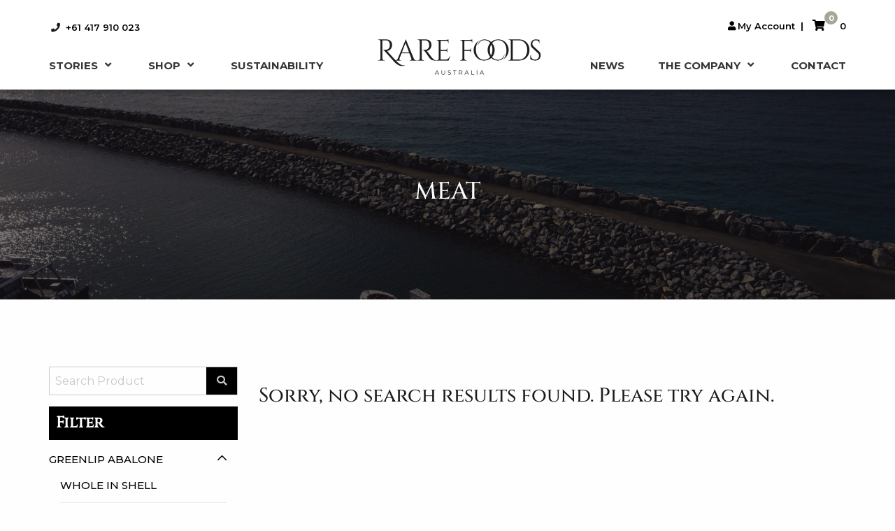

--- FILE ---
content_type: text/html; charset=UTF-8
request_url: https://rarefoodsaustralia.com.au/product-category/greenlip-abalone/meat/
body_size: 22945
content:

<!doctype html>
  <html class="no-js" lang="en-AU">
	<head>
		<meta charset="utf-8">
<script type="text/javascript">
/* <![CDATA[ */
var gform;gform||(document.addEventListener("gform_main_scripts_loaded",function(){gform.scriptsLoaded=!0}),document.addEventListener("gform/theme/scripts_loaded",function(){gform.themeScriptsLoaded=!0}),window.addEventListener("DOMContentLoaded",function(){gform.domLoaded=!0}),gform={domLoaded:!1,scriptsLoaded:!1,themeScriptsLoaded:!1,isFormEditor:()=>"function"==typeof InitializeEditor,callIfLoaded:function(o){return!(!gform.domLoaded||!gform.scriptsLoaded||!gform.themeScriptsLoaded&&!gform.isFormEditor()||(gform.isFormEditor()&&console.warn("The use of gform.initializeOnLoaded() is deprecated in the form editor context and will be removed in Gravity Forms 3.1."),o(),0))},initializeOnLoaded:function(o){gform.callIfLoaded(o)||(document.addEventListener("gform_main_scripts_loaded",()=>{gform.scriptsLoaded=!0,gform.callIfLoaded(o)}),document.addEventListener("gform/theme/scripts_loaded",()=>{gform.themeScriptsLoaded=!0,gform.callIfLoaded(o)}),window.addEventListener("DOMContentLoaded",()=>{gform.domLoaded=!0,gform.callIfLoaded(o)}))},hooks:{action:{},filter:{}},addAction:function(o,r,e,t){gform.addHook("action",o,r,e,t)},addFilter:function(o,r,e,t){gform.addHook("filter",o,r,e,t)},doAction:function(o){gform.doHook("action",o,arguments)},applyFilters:function(o){return gform.doHook("filter",o,arguments)},removeAction:function(o,r){gform.removeHook("action",o,r)},removeFilter:function(o,r,e){gform.removeHook("filter",o,r,e)},addHook:function(o,r,e,t,n){null==gform.hooks[o][r]&&(gform.hooks[o][r]=[]);var d=gform.hooks[o][r];null==n&&(n=r+"_"+d.length),gform.hooks[o][r].push({tag:n,callable:e,priority:t=null==t?10:t})},doHook:function(r,o,e){var t;if(e=Array.prototype.slice.call(e,1),null!=gform.hooks[r][o]&&((o=gform.hooks[r][o]).sort(function(o,r){return o.priority-r.priority}),o.forEach(function(o){"function"!=typeof(t=o.callable)&&(t=window[t]),"action"==r?t.apply(null,e):e[0]=t.apply(null,e)})),"filter"==r)return e[0]},removeHook:function(o,r,t,n){var e;null!=gform.hooks[o][r]&&(e=(e=gform.hooks[o][r]).filter(function(o,r,e){return!!(null!=n&&n!=o.tag||null!=t&&t!=o.priority)}),gform.hooks[o][r]=e)}});
/* ]]> */
</script>

		<meta http-equiv="X-UA-Compatible" content="IE=edge">
		<meta name="viewport" content="width=device-width, initial-scale=1.0">
		<meta class="foundation-mq">	

		<!-- Icons & Favicons -->
											<link rel="icon" href="https://rarefoodsaustralia.com.au/wp-content/uploads/2021/09/favicon.png" type="image/x-icon">
			<!--[if IE]>
			<link rel="shortcut icon" href="https://rarefoodsaustralia.com.au/wp-content/uploads/2021/09/favicon.png" type="image/x-icon">
			<![endif]-->
			
										<link href="https://rarefoodsaustralia.com.au/wp-content/uploads/2021/09/mobile-icon.png" rel="apple-touch-icon" />
				

			<meta name="msapplication-TileColor" content="#f01d4f">
			<meta name="msapplication-TileImage" content="https://rarefoodsaustralia.com.au/wp-content/themes/hicaliber-theme/assets/images/win8-tile-icon.png">
			<meta name="theme-color" content="#121212">
	    
		<link rel="pingback" href="https://rarefoodsaustralia.com.au/xmlrpc.php">
		
		<!-- Font Awesome -->
			<script src="https://kit.fontawesome.com/c8ebe26dd2.js" crossorigin="anonymous"></script>
		<!-- Font Awesome -->
		
		
						<script async defer src="https://maps.googleapis.com/maps/api/js?key=AIzaSyBrFsdUZxr4tgv-sLk6OdtI1qtR813pSbI&libraries=places" type="text/javascript"></script>
				<meta name='robots' content='index, follow, max-image-preview:large, max-snippet:-1, max-video-preview:-1' />
	<style>img:is([sizes="auto" i], [sizes^="auto," i]) { contain-intrinsic-size: 3000px 1500px }</style>
	
	<!-- This site is optimized with the Yoast SEO plugin v26.0 - https://yoast.com/wordpress/plugins/seo/ -->
	<title>MEAT Archives - Rare Foods Australia</title>
	<link rel="canonical" href="https://rarefoodsaustralia.com.au/product-category/greenlip-abalone/meat/" />
	<meta property="og:locale" content="en_US" />
	<meta property="og:type" content="article" />
	<meta property="og:title" content="MEAT Archives - Rare Foods Australia" />
	<meta property="og:url" content="https://rarefoodsaustralia.com.au/product-category/greenlip-abalone/meat/" />
	<meta property="og:site_name" content="Rare Foods Australia" />
	<meta name="twitter:card" content="summary_large_image" />
	<script type="application/ld+json" class="yoast-schema-graph">{"@context":"https://schema.org","@graph":[{"@type":"CollectionPage","@id":"https://rarefoodsaustralia.com.au/product-category/greenlip-abalone/meat/","url":"https://rarefoodsaustralia.com.au/product-category/greenlip-abalone/meat/","name":"MEAT Archives - Rare Foods Australia","isPartOf":{"@id":"https://rarefoodsaustralia.com.au/#website"},"breadcrumb":{"@id":"https://rarefoodsaustralia.com.au/product-category/greenlip-abalone/meat/#breadcrumb"},"inLanguage":"en-AU"},{"@type":"BreadcrumbList","@id":"https://rarefoodsaustralia.com.au/product-category/greenlip-abalone/meat/#breadcrumb","itemListElement":[{"@type":"ListItem","position":1,"name":"Home","item":"https://rarefoodsaustralia.com.au/"},{"@type":"ListItem","position":2,"name":"GREENLIP ABALONE","item":"https://rarefoodsaustralia.com.au/product-category/greenlip-abalone/"},{"@type":"ListItem","position":3,"name":"MEAT"}]},{"@type":"WebSite","@id":"https://rarefoodsaustralia.com.au/#website","url":"https://rarefoodsaustralia.com.au/","name":"Rare Foods Australia","description":"","potentialAction":[{"@type":"SearchAction","target":{"@type":"EntryPoint","urlTemplate":"https://rarefoodsaustralia.com.au/?s={search_term_string}"},"query-input":{"@type":"PropertyValueSpecification","valueRequired":true,"valueName":"search_term_string"}}],"inLanguage":"en-AU"}]}</script>
	<!-- / Yoast SEO plugin. -->


<link rel='dns-prefetch' href='//cdn.datatables.net' />
<link rel='dns-prefetch' href='//js-eu1.hs-scripts.com' />
<link rel='dns-prefetch' href='//cdnjs.cloudflare.com' />
<link rel="alternate" type="application/rss+xml" title="Rare Foods Australia &raquo; Feed" href="https://rarefoodsaustralia.com.au/feed/" />
<link rel="alternate" type="application/rss+xml" title="Rare Foods Australia &raquo; MEAT Category Feed" href="https://rarefoodsaustralia.com.au/product-category/greenlip-abalone/meat/feed/" />
<link href="https://fonts.googleapis.com/css?family=Montserrat:300,400,400i,500,500i,600,600i,700i,700,800,900" rel="stylesheet"><script type="text/javascript">
/* <![CDATA[ */
window._wpemojiSettings = {"baseUrl":"https:\/\/s.w.org\/images\/core\/emoji\/15.0.3\/72x72\/","ext":".png","svgUrl":"https:\/\/s.w.org\/images\/core\/emoji\/15.0.3\/svg\/","svgExt":".svg","source":{"concatemoji":"https:\/\/rarefoodsaustralia.com.au\/wp-includes\/js\/wp-emoji-release.min.js?ver=ae620e612b70d3f44a21a4019e5a31f4"}};
/*! This file is auto-generated */
!function(i,n){var o,s,e;function c(e){try{var t={supportTests:e,timestamp:(new Date).valueOf()};sessionStorage.setItem(o,JSON.stringify(t))}catch(e){}}function p(e,t,n){e.clearRect(0,0,e.canvas.width,e.canvas.height),e.fillText(t,0,0);var t=new Uint32Array(e.getImageData(0,0,e.canvas.width,e.canvas.height).data),r=(e.clearRect(0,0,e.canvas.width,e.canvas.height),e.fillText(n,0,0),new Uint32Array(e.getImageData(0,0,e.canvas.width,e.canvas.height).data));return t.every(function(e,t){return e===r[t]})}function u(e,t,n){switch(t){case"flag":return n(e,"\ud83c\udff3\ufe0f\u200d\u26a7\ufe0f","\ud83c\udff3\ufe0f\u200b\u26a7\ufe0f")?!1:!n(e,"\ud83c\uddfa\ud83c\uddf3","\ud83c\uddfa\u200b\ud83c\uddf3")&&!n(e,"\ud83c\udff4\udb40\udc67\udb40\udc62\udb40\udc65\udb40\udc6e\udb40\udc67\udb40\udc7f","\ud83c\udff4\u200b\udb40\udc67\u200b\udb40\udc62\u200b\udb40\udc65\u200b\udb40\udc6e\u200b\udb40\udc67\u200b\udb40\udc7f");case"emoji":return!n(e,"\ud83d\udc26\u200d\u2b1b","\ud83d\udc26\u200b\u2b1b")}return!1}function f(e,t,n){var r="undefined"!=typeof WorkerGlobalScope&&self instanceof WorkerGlobalScope?new OffscreenCanvas(300,150):i.createElement("canvas"),a=r.getContext("2d",{willReadFrequently:!0}),o=(a.textBaseline="top",a.font="600 32px Arial",{});return e.forEach(function(e){o[e]=t(a,e,n)}),o}function t(e){var t=i.createElement("script");t.src=e,t.defer=!0,i.head.appendChild(t)}"undefined"!=typeof Promise&&(o="wpEmojiSettingsSupports",s=["flag","emoji"],n.supports={everything:!0,everythingExceptFlag:!0},e=new Promise(function(e){i.addEventListener("DOMContentLoaded",e,{once:!0})}),new Promise(function(t){var n=function(){try{var e=JSON.parse(sessionStorage.getItem(o));if("object"==typeof e&&"number"==typeof e.timestamp&&(new Date).valueOf()<e.timestamp+604800&&"object"==typeof e.supportTests)return e.supportTests}catch(e){}return null}();if(!n){if("undefined"!=typeof Worker&&"undefined"!=typeof OffscreenCanvas&&"undefined"!=typeof URL&&URL.createObjectURL&&"undefined"!=typeof Blob)try{var e="postMessage("+f.toString()+"("+[JSON.stringify(s),u.toString(),p.toString()].join(",")+"));",r=new Blob([e],{type:"text/javascript"}),a=new Worker(URL.createObjectURL(r),{name:"wpTestEmojiSupports"});return void(a.onmessage=function(e){c(n=e.data),a.terminate(),t(n)})}catch(e){}c(n=f(s,u,p))}t(n)}).then(function(e){for(var t in e)n.supports[t]=e[t],n.supports.everything=n.supports.everything&&n.supports[t],"flag"!==t&&(n.supports.everythingExceptFlag=n.supports.everythingExceptFlag&&n.supports[t]);n.supports.everythingExceptFlag=n.supports.everythingExceptFlag&&!n.supports.flag,n.DOMReady=!1,n.readyCallback=function(){n.DOMReady=!0}}).then(function(){return e}).then(function(){var e;n.supports.everything||(n.readyCallback(),(e=n.source||{}).concatemoji?t(e.concatemoji):e.wpemoji&&e.twemoji&&(t(e.twemoji),t(e.wpemoji)))}))}((window,document),window._wpemojiSettings);
/* ]]> */
</script>
<link rel="stylesheet" href="https://rarefoodsaustralia.com.au/wp-content/plugins/wp-video-lightbox/css/prettyPhoto.css?ver=ae620e612b70d3f44a21a4019e5a31f4">
<link rel="stylesheet" href="https://rarefoodsaustralia.com.au/wp-content/plugins/wp-video-lightbox/wp-video-lightbox.css?ver=ae620e612b70d3f44a21a4019e5a31f4">
<link rel="stylesheet" href="https://rarefoodsaustralia.com.au/wp-content/plugins/instagram-feed/css/sbi-styles.min.css?ver=6.9.1">
<style id='wp-emoji-styles-inline-css' type='text/css'>

	img.wp-smiley, img.emoji {
		display: inline !important;
		border: none !important;
		box-shadow: none !important;
		height: 1em !important;
		width: 1em !important;
		margin: 0 0.07em !important;
		vertical-align: -0.1em !important;
		background: none !important;
		padding: 0 !important;
	}
</style>
<link rel="stylesheet" href="https://rarefoodsaustralia.com.au/wp-includes/css/dist/block-library/style.min.css?ver=ae620e612b70d3f44a21a4019e5a31f4">
<link rel="stylesheet" href="https://rarefoodsaustralia.com.au/wp-includes/css/dist/components/style.min.css?ver=ae620e612b70d3f44a21a4019e5a31f4">
<link rel="stylesheet" href="https://rarefoodsaustralia.com.au/wp-includes/css/dist/preferences/style.min.css?ver=ae620e612b70d3f44a21a4019e5a31f4">
<link rel="stylesheet" href="https://rarefoodsaustralia.com.au/wp-includes/css/dist/block-editor/style.min.css?ver=ae620e612b70d3f44a21a4019e5a31f4">
<link rel="stylesheet" href="https://rarefoodsaustralia.com.au/wp-content/plugins/popup-maker/dist/packages/block-library-style.css?ver=dbea705cfafe089d65f1">
<style id='classic-theme-styles-inline-css' type='text/css'>
/*! This file is auto-generated */
.wp-block-button__link{color:#fff;background-color:#32373c;border-radius:9999px;box-shadow:none;text-decoration:none;padding:calc(.667em + 2px) calc(1.333em + 2px);font-size:1.125em}.wp-block-file__button{background:#32373c;color:#fff;text-decoration:none}
</style>
<style id='global-styles-inline-css' type='text/css'>
:root{--wp--preset--aspect-ratio--square: 1;--wp--preset--aspect-ratio--4-3: 4/3;--wp--preset--aspect-ratio--3-4: 3/4;--wp--preset--aspect-ratio--3-2: 3/2;--wp--preset--aspect-ratio--2-3: 2/3;--wp--preset--aspect-ratio--16-9: 16/9;--wp--preset--aspect-ratio--9-16: 9/16;--wp--preset--color--black: #000000;--wp--preset--color--cyan-bluish-gray: #abb8c3;--wp--preset--color--white: #ffffff;--wp--preset--color--pale-pink: #f78da7;--wp--preset--color--vivid-red: #cf2e2e;--wp--preset--color--luminous-vivid-orange: #ff6900;--wp--preset--color--luminous-vivid-amber: #fcb900;--wp--preset--color--light-green-cyan: #7bdcb5;--wp--preset--color--vivid-green-cyan: #00d084;--wp--preset--color--pale-cyan-blue: #8ed1fc;--wp--preset--color--vivid-cyan-blue: #0693e3;--wp--preset--color--vivid-purple: #9b51e0;--wp--preset--gradient--vivid-cyan-blue-to-vivid-purple: linear-gradient(135deg,rgba(6,147,227,1) 0%,rgb(155,81,224) 100%);--wp--preset--gradient--light-green-cyan-to-vivid-green-cyan: linear-gradient(135deg,rgb(122,220,180) 0%,rgb(0,208,130) 100%);--wp--preset--gradient--luminous-vivid-amber-to-luminous-vivid-orange: linear-gradient(135deg,rgba(252,185,0,1) 0%,rgba(255,105,0,1) 100%);--wp--preset--gradient--luminous-vivid-orange-to-vivid-red: linear-gradient(135deg,rgba(255,105,0,1) 0%,rgb(207,46,46) 100%);--wp--preset--gradient--very-light-gray-to-cyan-bluish-gray: linear-gradient(135deg,rgb(238,238,238) 0%,rgb(169,184,195) 100%);--wp--preset--gradient--cool-to-warm-spectrum: linear-gradient(135deg,rgb(74,234,220) 0%,rgb(151,120,209) 20%,rgb(207,42,186) 40%,rgb(238,44,130) 60%,rgb(251,105,98) 80%,rgb(254,248,76) 100%);--wp--preset--gradient--blush-light-purple: linear-gradient(135deg,rgb(255,206,236) 0%,rgb(152,150,240) 100%);--wp--preset--gradient--blush-bordeaux: linear-gradient(135deg,rgb(254,205,165) 0%,rgb(254,45,45) 50%,rgb(107,0,62) 100%);--wp--preset--gradient--luminous-dusk: linear-gradient(135deg,rgb(255,203,112) 0%,rgb(199,81,192) 50%,rgb(65,88,208) 100%);--wp--preset--gradient--pale-ocean: linear-gradient(135deg,rgb(255,245,203) 0%,rgb(182,227,212) 50%,rgb(51,167,181) 100%);--wp--preset--gradient--electric-grass: linear-gradient(135deg,rgb(202,248,128) 0%,rgb(113,206,126) 100%);--wp--preset--gradient--midnight: linear-gradient(135deg,rgb(2,3,129) 0%,rgb(40,116,252) 100%);--wp--preset--font-size--small: 13px;--wp--preset--font-size--medium: 20px;--wp--preset--font-size--large: 36px;--wp--preset--font-size--x-large: 42px;--wp--preset--spacing--20: 0.44rem;--wp--preset--spacing--30: 0.67rem;--wp--preset--spacing--40: 1rem;--wp--preset--spacing--50: 1.5rem;--wp--preset--spacing--60: 2.25rem;--wp--preset--spacing--70: 3.38rem;--wp--preset--spacing--80: 5.06rem;--wp--preset--shadow--natural: 6px 6px 9px rgba(0, 0, 0, 0.2);--wp--preset--shadow--deep: 12px 12px 50px rgba(0, 0, 0, 0.4);--wp--preset--shadow--sharp: 6px 6px 0px rgba(0, 0, 0, 0.2);--wp--preset--shadow--outlined: 6px 6px 0px -3px rgba(255, 255, 255, 1), 6px 6px rgba(0, 0, 0, 1);--wp--preset--shadow--crisp: 6px 6px 0px rgba(0, 0, 0, 1);}:where(.is-layout-flex){gap: 0.5em;}:where(.is-layout-grid){gap: 0.5em;}body .is-layout-flex{display: flex;}.is-layout-flex{flex-wrap: wrap;align-items: center;}.is-layout-flex > :is(*, div){margin: 0;}body .is-layout-grid{display: grid;}.is-layout-grid > :is(*, div){margin: 0;}:where(.wp-block-columns.is-layout-flex){gap: 2em;}:where(.wp-block-columns.is-layout-grid){gap: 2em;}:where(.wp-block-post-template.is-layout-flex){gap: 1.25em;}:where(.wp-block-post-template.is-layout-grid){gap: 1.25em;}.has-black-color{color: var(--wp--preset--color--black) !important;}.has-cyan-bluish-gray-color{color: var(--wp--preset--color--cyan-bluish-gray) !important;}.has-white-color{color: var(--wp--preset--color--white) !important;}.has-pale-pink-color{color: var(--wp--preset--color--pale-pink) !important;}.has-vivid-red-color{color: var(--wp--preset--color--vivid-red) !important;}.has-luminous-vivid-orange-color{color: var(--wp--preset--color--luminous-vivid-orange) !important;}.has-luminous-vivid-amber-color{color: var(--wp--preset--color--luminous-vivid-amber) !important;}.has-light-green-cyan-color{color: var(--wp--preset--color--light-green-cyan) !important;}.has-vivid-green-cyan-color{color: var(--wp--preset--color--vivid-green-cyan) !important;}.has-pale-cyan-blue-color{color: var(--wp--preset--color--pale-cyan-blue) !important;}.has-vivid-cyan-blue-color{color: var(--wp--preset--color--vivid-cyan-blue) !important;}.has-vivid-purple-color{color: var(--wp--preset--color--vivid-purple) !important;}.has-black-background-color{background-color: var(--wp--preset--color--black) !important;}.has-cyan-bluish-gray-background-color{background-color: var(--wp--preset--color--cyan-bluish-gray) !important;}.has-white-background-color{background-color: var(--wp--preset--color--white) !important;}.has-pale-pink-background-color{background-color: var(--wp--preset--color--pale-pink) !important;}.has-vivid-red-background-color{background-color: var(--wp--preset--color--vivid-red) !important;}.has-luminous-vivid-orange-background-color{background-color: var(--wp--preset--color--luminous-vivid-orange) !important;}.has-luminous-vivid-amber-background-color{background-color: var(--wp--preset--color--luminous-vivid-amber) !important;}.has-light-green-cyan-background-color{background-color: var(--wp--preset--color--light-green-cyan) !important;}.has-vivid-green-cyan-background-color{background-color: var(--wp--preset--color--vivid-green-cyan) !important;}.has-pale-cyan-blue-background-color{background-color: var(--wp--preset--color--pale-cyan-blue) !important;}.has-vivid-cyan-blue-background-color{background-color: var(--wp--preset--color--vivid-cyan-blue) !important;}.has-vivid-purple-background-color{background-color: var(--wp--preset--color--vivid-purple) !important;}.has-black-border-color{border-color: var(--wp--preset--color--black) !important;}.has-cyan-bluish-gray-border-color{border-color: var(--wp--preset--color--cyan-bluish-gray) !important;}.has-white-border-color{border-color: var(--wp--preset--color--white) !important;}.has-pale-pink-border-color{border-color: var(--wp--preset--color--pale-pink) !important;}.has-vivid-red-border-color{border-color: var(--wp--preset--color--vivid-red) !important;}.has-luminous-vivid-orange-border-color{border-color: var(--wp--preset--color--luminous-vivid-orange) !important;}.has-luminous-vivid-amber-border-color{border-color: var(--wp--preset--color--luminous-vivid-amber) !important;}.has-light-green-cyan-border-color{border-color: var(--wp--preset--color--light-green-cyan) !important;}.has-vivid-green-cyan-border-color{border-color: var(--wp--preset--color--vivid-green-cyan) !important;}.has-pale-cyan-blue-border-color{border-color: var(--wp--preset--color--pale-cyan-blue) !important;}.has-vivid-cyan-blue-border-color{border-color: var(--wp--preset--color--vivid-cyan-blue) !important;}.has-vivid-purple-border-color{border-color: var(--wp--preset--color--vivid-purple) !important;}.has-vivid-cyan-blue-to-vivid-purple-gradient-background{background: var(--wp--preset--gradient--vivid-cyan-blue-to-vivid-purple) !important;}.has-light-green-cyan-to-vivid-green-cyan-gradient-background{background: var(--wp--preset--gradient--light-green-cyan-to-vivid-green-cyan) !important;}.has-luminous-vivid-amber-to-luminous-vivid-orange-gradient-background{background: var(--wp--preset--gradient--luminous-vivid-amber-to-luminous-vivid-orange) !important;}.has-luminous-vivid-orange-to-vivid-red-gradient-background{background: var(--wp--preset--gradient--luminous-vivid-orange-to-vivid-red) !important;}.has-very-light-gray-to-cyan-bluish-gray-gradient-background{background: var(--wp--preset--gradient--very-light-gray-to-cyan-bluish-gray) !important;}.has-cool-to-warm-spectrum-gradient-background{background: var(--wp--preset--gradient--cool-to-warm-spectrum) !important;}.has-blush-light-purple-gradient-background{background: var(--wp--preset--gradient--blush-light-purple) !important;}.has-blush-bordeaux-gradient-background{background: var(--wp--preset--gradient--blush-bordeaux) !important;}.has-luminous-dusk-gradient-background{background: var(--wp--preset--gradient--luminous-dusk) !important;}.has-pale-ocean-gradient-background{background: var(--wp--preset--gradient--pale-ocean) !important;}.has-electric-grass-gradient-background{background: var(--wp--preset--gradient--electric-grass) !important;}.has-midnight-gradient-background{background: var(--wp--preset--gradient--midnight) !important;}.has-small-font-size{font-size: var(--wp--preset--font-size--small) !important;}.has-medium-font-size{font-size: var(--wp--preset--font-size--medium) !important;}.has-large-font-size{font-size: var(--wp--preset--font-size--large) !important;}.has-x-large-font-size{font-size: var(--wp--preset--font-size--x-large) !important;}
:where(.wp-block-post-template.is-layout-flex){gap: 1.25em;}:where(.wp-block-post-template.is-layout-grid){gap: 1.25em;}
:where(.wp-block-columns.is-layout-flex){gap: 2em;}:where(.wp-block-columns.is-layout-grid){gap: 2em;}
:root :where(.wp-block-pullquote){font-size: 1.5em;line-height: 1.6;}
</style>
<link rel="stylesheet" href="https://rarefoodsaustralia.com.au/wp-content/plugins/hicaliber-downloads/public/css/hicaliber-downloads-public.css?ver=1.0.0">
<link rel="stylesheet" href="//cdn.datatables.net/1.11.3/css/jquery.dataTables.min.css?ver=1.11.3">
<link rel="stylesheet" href="https://rarefoodsaustralia.com.au/wp-content/plugins/woocommerce/assets/css/woocommerce-layout.css?ver=10.2.3">
<link rel="stylesheet" href="https://rarefoodsaustralia.com.au/wp-content/plugins/woocommerce/assets/css/woocommerce-smallscreen.css?ver=10.2.3" media="only screen and (max-width: 768px)">
<link rel="stylesheet" href="https://rarefoodsaustralia.com.au/wp-content/plugins/woocommerce/assets/css/woocommerce.css?ver=10.2.3">
<style id='woocommerce-inline-inline-css' type='text/css'>
.woocommerce form .form-row .required { visibility: visible; }
</style>
<link rel="stylesheet" href="https://rarefoodsaustralia.com.au/wp-content/plugins/woo-variation-swatches/assets/css/frontend.min.css?ver=1758886512">
<style id='woo-variation-swatches-inline-css' type='text/css'>
:root {
--wvs-tick:url("data:image/svg+xml;utf8,%3Csvg filter='drop-shadow(0px 0px 2px rgb(0 0 0 / .8))' xmlns='http://www.w3.org/2000/svg'  viewBox='0 0 30 30'%3E%3Cpath fill='none' stroke='%23ffffff' stroke-linecap='round' stroke-linejoin='round' stroke-width='4' d='M4 16L11 23 27 7'/%3E%3C/svg%3E");

--wvs-cross:url("data:image/svg+xml;utf8,%3Csvg filter='drop-shadow(0px 0px 5px rgb(255 255 255 / .6))' xmlns='http://www.w3.org/2000/svg' width='72px' height='72px' viewBox='0 0 24 24'%3E%3Cpath fill='none' stroke='%23ff0000' stroke-linecap='round' stroke-width='0.6' d='M5 5L19 19M19 5L5 19'/%3E%3C/svg%3E");
--wvs-single-product-item-width:30px;
--wvs-single-product-item-height:30px;
--wvs-single-product-item-font-size:16px}
</style>
<link rel="stylesheet" href="https://rarefoodsaustralia.com.au/wp-content/plugins/woocommerce/assets/css/brands.css?ver=10.2.3">
<link rel="stylesheet" href="https://rarefoodsaustralia.com.au/wp-content/themes/hicaliber-theme/vendor/date-picker/air-datepicker.css?ver=2.0.3">
<link rel="stylesheet" href="https://rarefoodsaustralia.com.au/wp-content/themes/hicaliber-theme/assets/styles/style.css?ver=1644382940">
<link rel="stylesheet" href="//cdnjs.cloudflare.com/ajax/libs/fancybox/3.5.7/jquery.fancybox.min.css?ver=2.0.3">
<link rel="stylesheet" href="https://rarefoodsaustralia.com.au/wp-content/themes/hicaliber-theme/assets/styles/hicaliber-base.css?ver=2.0.3">
<link rel="stylesheet" href="https://rarefoodsaustralia.com.au/wp-content/themes/hicaliber-theme/vendor/slick/slick.css?ver=2.0.3">
<link rel="stylesheet" href="https://rarefoodsaustralia.com.au/wp-content/themes/hicaliber-theme/vendor/slick/slick-theme.css?ver=2.0.3">
<link rel="stylesheet" href="https://rarefoodsaustralia.com.au/wp-content/plugins/hicaliber-product/product-module/assets/css/product-module.css?ver=2.0.3">
<link rel="stylesheet" href="https://rarefoodsaustralia.com.au/wp-content/themes/hicaliber-theme/style.css?ver=ae620e612b70d3f44a21a4019e5a31f4">
<link rel="stylesheet" href="https://rarefoodsaustralia.com.au/wp-content/themes/hicaliber-theme-child/assets/css/hicaliber-child-theme.css?ver=2.0.3">
<link rel="stylesheet" href="https://rarefoodsaustralia.com.au/wp-content/themes/hicaliber-theme-child/assets/css/jquery.jqZoom.css?ver=ae620e612b70d3f44a21a4019e5a31f4">
<script type="text/javascript" src="https://rarefoodsaustralia.com.au/wp-includes/js/jquery/jquery.min.js?ver=3.7.1" id="jquery-core-js"></script>
<script type="text/javascript" src="https://rarefoodsaustralia.com.au/wp-includes/js/jquery/jquery-migrate.min.js?ver=3.4.1" id="jquery-migrate-js"></script>
<script type="text/javascript" src="https://rarefoodsaustralia.com.au/wp-content/plugins/wp-video-lightbox/js/jquery.prettyPhoto.js?ver=3.1.6" id="jquery.prettyphoto-js"></script>
<script type="text/javascript" id="video-lightbox-js-extra">
/* <![CDATA[ */
var vlpp_vars = {"prettyPhoto_rel":"wp-video-lightbox","animation_speed":"fast","slideshow":"5000","autoplay_slideshow":"false","opacity":"0.80","show_title":"true","allow_resize":"true","allow_expand":"true","default_width":"640","default_height":"480","counter_separator_label":"\/","theme":"pp_default","horizontal_padding":"20","hideflash":"false","wmode":"opaque","autoplay":"false","modal":"false","deeplinking":"false","overlay_gallery":"true","overlay_gallery_max":"30","keyboard_shortcuts":"true","ie6_fallback":"true"};
/* ]]> */
</script>
<script type="text/javascript" src="https://rarefoodsaustralia.com.au/wp-content/plugins/wp-video-lightbox/js/video-lightbox.js?ver=3.1.6" id="video-lightbox-js"></script>
<script type="text/javascript" src="https://rarefoodsaustralia.com.au/wp-content/plugins/hicaliber-downloads/public/js/hicaliber-downloads-public.js?ver=1.0.0" id="hicaliber-downloads-js"></script>
<script type="text/javascript" src="//cdn.datatables.net/1.11.3/js/jquery.dataTables.min.js?ver=1.11.3" id="hical-datatable-js-js"></script>
<script type="text/javascript" src="https://rarefoodsaustralia.com.au/wp-content/plugins/woocommerce/assets/js/jquery-blockui/jquery.blockUI.min.js?ver=2.7.0-wc.10.2.3" id="jquery-blockui-js" data-wp-strategy="defer"></script>
<script type="text/javascript" src="https://rarefoodsaustralia.com.au/wp-content/plugins/woocommerce/assets/js/js-cookie/js.cookie.min.js?ver=2.1.4-wc.10.2.3" id="js-cookie-js" defer="defer" data-wp-strategy="defer"></script>
<script type="text/javascript" id="woocommerce-js-extra">
/* <![CDATA[ */
var woocommerce_params = {"ajax_url":"\/wp-admin\/admin-ajax.php","wc_ajax_url":"\/?wc-ajax=%%endpoint%%","i18n_password_show":"Show password","i18n_password_hide":"Hide password"};
/* ]]> */
</script>
<script type="text/javascript" src="https://rarefoodsaustralia.com.au/wp-content/plugins/woocommerce/assets/js/frontend/woocommerce.min.js?ver=10.2.3" id="woocommerce-js" defer="defer" data-wp-strategy="defer"></script>
<link rel="https://api.w.org/" href="https://rarefoodsaustralia.com.au/wp-json/" /><link rel="alternate" title="JSON" type="application/json" href="https://rarefoodsaustralia.com.au/wp-json/wp/v2/product_cat/103" />			<!-- DO NOT COPY THIS SNIPPET! Start of Page Analytics Tracking for HubSpot WordPress plugin v11.3.16-->
			<script class="hsq-set-content-id" data-content-id="listing-page">
				var _hsq = _hsq || [];
				_hsq.push(["setContentType", "listing-page"]);
			</script>
			<!-- DO NOT COPY THIS SNIPPET! End of Page Analytics Tracking for HubSpot WordPress plugin -->
			<script>
            WP_VIDEO_LIGHTBOX_VERSION="1.9.12";
            WP_VID_LIGHTBOX_URL="https://rarefoodsaustralia.com.au/wp-content/plugins/wp-video-lightbox";
                        function wpvl_paramReplace(name, string, value) {
                // Find the param with regex
                // Grab the first character in the returned string (should be ? or &)
                // Replace our href string with our new value, passing on the name and delimeter

                var re = new RegExp("[\?&]" + name + "=([^&#]*)");
                var matches = re.exec(string);
                var newString;

                if (matches === null) {
                    // if there are no params, append the parameter
                    newString = string + '?' + name + '=' + value;
                } else {
                    var delimeter = matches[0].charAt(0);
                    newString = string.replace(re, delimeter + name + "=" + value);
                }
                return newString;
            }
            </script>	<noscript><style>.woocommerce-product-gallery{ opacity: 1 !important; }</style></noscript>
	<style>body {font-family :'Montserrat', sans-serif;}.header-theme .header,.header-theme .header .top-header,.off-canvas .menu>li.active > a,.footer-theme .footer,.subscription-term input[type="radio"]:checked+label, .subscription-term li label:hover {background-color:#a7a799}.footer-theme .footer-layout-4 .footer-info-box{background-color:rgba(167, 167, 153,.90);}.footer.has-back-to-top-button.fixed-back-to-top #back-to-top {background-color:rgba(167, 167, 153,.60)}.footer #back-to-top[data-position="top-center"]{background-color:#a7a799}.prod-badge{background-color:#a7a799}.hic-item-list .pager-column .page-numbers.current {background-color:#a7a799;}.modal-element.full-screen-layout.theme-section {background-color:rgba(167, 167, 153,.95);}.footer-theme-secondary .footer,.second-theme-section,.second-banner,.header-secondary .header,.header-secondary .header .top-header {background-color:#a7a798;}.footer-theme-secondary .footer-layout-4 .footer-info-box{background-color:rgba(167, 167, 152,.90);}.modal-element.full-screen-layout.second-theme-section {background-color:rgba(167, 167, 152,.95);}.dark-section,.footer-dark .footer,.header-dark .header, .header-dark .header .top-header,.dark-banner {background-color:#000000;}.footer-dark .footer-layout-4 .footer-info-box{background-color:rgba(0, 0, 0,.90);}.modal-element.full-screen-layout.dark-section {background-color:rgba(0, 0, 0,.95);}.bottom-footer { background-color:rgba(0, 0, 0,.90)}.grey-section,.grey-banner {background-color:#F2F2F2;}.modal-element.full-screen-layout.grey-section {background-color:rgba(242, 242, 242,.95);}body:not(.footer-theme) .footer a:hover,body:not(.footer-theme) .footer a:focus,body:not(.footer-theme) .footer .menu a:hover,.page-element:not(.has-bg-img):not(.theme-section) .section-title span,.content-box-icon,.hero a:not(.button),a,.hero-slider .slick-dots li.slick-active button::before,.hero-slider .slick-dots li button:hover:before,.contact-details svg,.testomnial-main-content:before,.testomnial-main-content:after,body:not(.footer-theme) .footer .menu li.active a,.property-item .price_wrap,.footer .footer-layout-3 h4,.product-feature-icon svg,body:not(.header-theme) .header .menu li.active > a, .header-light .header .menu li.active > a,body:not(.header-theme) .header .menu:not(.submenu) > :not(.menu-button) > a:hover,.dropdown.menu.medium-horizontal > li.is-dropdown-submenu-parent.active > a::after, .dropdown.menu.medium-horizontal > li.is-dropdown-submenu-parent > a:hover:after, .header-light .header .menu a:hover, .testimonial-rating .fa-star, .header-theme-inv .header .menu li > a:hover, .header-theme-inv .header .menu li.active a, .close_side::before, .default-section .hic-icon, .theme-title .hic-title h3, .sidebar ul li.active > a, .sidebar .menu li.active > a {color:#a7a799}.primary-theme-boxes .hic-box {background-color:#a7a799}.isotope-nav li.active,.isotope-nav li:hover,.custom-isotope-nav li.active,.custom-isotope-nav li:hover {background-color:#a7a799}.hic-sitemap.sitemap-layout-1 .hic-title{border-color:#a7a799;}.primary-text {color:#a7a799 !important;}.theme-section,.theme-banner,.main-contact-form,.cnt-sec,#property_filters_options, .header .top-bar .menu > li > a:before,.section-title:after,.header .menu .is-dropdown-submenu li a:hover, .header .menu .is-dropdown-submenu li.active > a,.hero-form-container,.fancybox-progress,.pagination .current {background-color:#a7a799}.property-gallery-element[data-gallery-layout="layout-1"] .tabs-title.is_active a{background-color:#a7a799}.accordion-title:hover,.is-active .accordion-title {background-color:#a7a799}.header .menu .menu-button a {background-color:#a7a799} .header .menu .is-dropdown-submenu li:hover, .header .menu .is-dropdown-submenu li.active {background-color:rgba(167, 167, 153,.85)}.product-listing .product.on-sale .hic-box:before{background-color:rgba(167, 167, 153,.85)}.image-overlay-content .content-box:hover .content-box-overlay {background-color:rgba(167, 167, 153,.80)}.gallery-image:before { background-color:rgba(167, 167, 153,.76)}.contact-details [class*="contact-"]::before{color:#a7a799}.woocommerce-MyAccount-navigation ul li.is-active a, .woocommerce-MyAccount-navigation ul li.is-active a:hover,.woocommerce-page .woocommerce table.shop_table thead th,table.compare-table thead th,table.wishlist-table thead th {background-color:#a7a799}.woocommerce-message {border-top-color:#a7a799;}.woocommerce-MyAccount-navigation ul li a:hover {color:#a7a799}.codefix{}body:not(.header-theme) .header .menu li.active > a::before{background-color:#a7a799}.subscription-term li label {border-color:#a7a799;}.subscription-term li label,.package-features li:before,.pricing-table .hic-title h3 {color:#a7a799}@media (min-width:641px){.header.header-layout-2 .top-bar .top-bar-right::before {background-color:#a7a799}}</style>		<style type="text/css" id="wp-custom-css">
			.page-element.has-bg-img .gform_wrapper input, .page-element.has-bg-img .gform_wrapper textarea{
	color:#fff;
}

@media( max-width: 640px ){
	#popmake-3854 .pop-up-container .grid-x .cell:nth-child(1) {
  padding: 30px;
	}
}

/*ASX PRICE - START*/
.asx-container{
	max-width:900px;
	margin:0 auto 40px auto;
}
.asx-container .asx-col-1, .asx-container .asx-col-2, .asx-container .asx-col-3 {
  align-items: center;
	color:#fff
}
.asx-container .asx-col-1, .asx-container .asx-col-2, .asx-container .asx-col-3, .asx-logo {
  display: flex;
  align-items: center;
}
.asx-col-2, .asx-col-3, .asx-price-inner {
  background-color: #3C3A3F;
  height: 100%;
}
.asx-col-2, .asx-col-3{
	justify-content:center;
}
.asx-col-1 {
  background-color: #A09A8E;
}
.asx-container .asx-logo img {
  width: 60%;
}
.asx-logo {
  width: 60%;
}
.asx-price #wl-last-price {
	font-weight:bold;
	font-size:24px;
	margin-top: -10px;
}
.asx-price {
  text-align: center;
	width: 40%;
}
.asx-price #wl-last-price::before {
  content: '$';
}
#wl-symbol {
  font-size: 24px;
}
.asx-col-2 #wl-movementDirection, .asx-col-3 #wl-movement, .asx-col-3 #wl-movementPercent, #wl-volume {
  font-size: 24px;
}
.asx-col-3 div {
  width: 33%;
	text-align: center;
	justify-content: center;
	display: flex;
	flex-direction: column;
	align-items: center;
}
.asx-label {
  text-transform: uppercase;
  margin-bottom: -7px;
}
.asx-col-3 {
  padding-top: 5px;
  padding-bottom: 5px;
}
.asx-col-1 {
  height: 64px;
}
@media( min-width: 641px ){
	.asx-container .asx-price-inner{
		display:flex;
		align-items: center;
	}
	.asx-container .asx-col-1, .asx-container .asx-col-2, .asx-container .asx-col-3 {
  width: 33%;
	}
}
@media( max-width: 640px ){
	.asx-col-2 {
		padding-top: 10px;
		padding-bottom: 10px;
	}
}
/*ASX PRICE - END*/
.footer .footer-col-5 h4{
	display:none;
}
.footer .footer-col-5 {
    display: block;
    flex: unset;
    width: 100%;
    text-align: center;
	margin-bottom: 0px;
    padding-top: 60px;
}
.footer .footer-col-5 p{
	font-size:13px!important;
	font-weight:300;
		
}
.footer{
	padding-bottom:0px;
}		</style>
		
		<!-- Sharing Meta Data -->
					<meta property="og:image" content="https://rarefoodsaustralia.com.au/wp-content/uploads/2021/11/RFA_Horizontal_White.png" />
			<meta name="twitter:image" content="https://rarefoodsaustralia.com.au/wp-content/uploads/2021/11/RFA_Horizontal_White.png" />
				<meta property="og:site_name" content="Rare Foods Australia"/>

		<!-- Google Tag Manager -->
<script>(function(w,d,s,l,i){w[l]=w[l]||[];w[l].push({'gtm.start':
new Date().getTime(),event:'gtm.js'});var f=d.getElementsByTagName(s)[0],
j=d.createElement(s),dl=l!='dataLayer'?'&l='+l:'';j.async=true;j.src=
'https://www.googletagmanager.com/gtm.js?id='+i+dl;f.parentNode.insertBefore(j,f);
})(window,document,'script','dataLayer','GTM-KXCRB5B');</script>
<!-- End Google Tag Manager -->

<!-- Meta Pixel Code -->

<script>
!function(f,b,e,v,n,t,s)
{if(f.fbq)return;n=f.fbq=function(){n.callMethod?
n.callMethod.apply(n,arguments):n.queue.push(arguments)};
if(!f._fbq)f._fbq=n;n.push=n;n.loaded=!0;n.version='2.0';
n.queue=[];t=b.createElement(e);t.async=!0;
t.src=v;s=b.getElementsByTagName(e)[0];
s.parentNode.insertBefore(t,s)}(window, document,'script',
'https://connect.facebook.net/en_US/fbevents.js');
fbq('init', '257129720037082');
fbq('track', 'PageView');
</script>

<noscript><img height="1" width="1" style="display:none"
src=https://www.facebook.com/tr?id=257129720037082&ev=PageView&noscript=1
/></noscript>

<!-- End Meta Pixel Code -->	</head>
			
	<body data-rsssl=1 class="archive tax-product_cat term-meat term-103 theme-hicaliber-theme woocommerce woocommerce-page woocommerce-no-js woo-variation-swatches wvs-behavior-blur wvs-theme-hicaliber-theme-child wvs-show-label wvs-tooltip sticky-header hicaliber-custom default-width header-light footer-dark with-top-header">

		<!-- Google Tag Manager (noscript) -->
<noscript><iframe src="https://www.googletagmanager.com/ns.html?id=GTM-KXCRB5B"
height="0" width="0" style="display:none;visibility:hidden"></iframe></noscript>
<!-- End Google Tag Manager (noscript) -->
		<div class="off-canvas-wrapper">
			
			<!-- Load off-canvas container. Feel free to remove if not using. -->			
			
<div class="off-canvas position-right" id="off-canvas" data-off-canvas>
	<ul id="menu-main-mobile-menu" class="vertical menu" data-accordion-menu><li id="menu-item-3580" class="menu-item menu-item-type-post_type menu-item-object-page menu-item-home menu-item-3580"><a href="https://rarefoodsaustralia.com.au/">Home</a></li>
<li id="menu-item-3581" class="menu-item menu-item-type-post_type menu-item-object-page menu-item-3581"><a href="https://rarefoodsaustralia.com.au/stories/">Stories</a></li>
<li id="menu-item-3588" class="menu-item menu-item-type-post_type menu-item-object-page menu-item-has-children menu-item-3588"><a href="https://rarefoodsaustralia.com.au/shop/">Shop</a>
<ul class="vertical menu">
	<li id="menu-item-3605" class="menu-item menu-item-type-post_type menu-item-object-page menu-item-3605"><a href="https://rarefoodsaustralia.com.au/shop/">Shop Online</a></li>
	<li id="menu-item-3606" class="menu-item menu-item-type-post_type menu-item-object-page menu-item-3606"><a href="https://rarefoodsaustralia.com.au/?page_id=3601">View Store</a></li>
	<li id="menu-item-3613" class="menu-item menu-item-type-post_type menu-item-object-page menu-item-3613"><a href="https://rarefoodsaustralia.com.au/brands/">View Brands</a></li>
	<li id="menu-item-3619" class="menu-item menu-item-type-post_type menu-item-object-page menu-item-3619"><a href="https://rarefoodsaustralia.com.au/recipes/">Recipes and Preparation Guides</a></li>
</ul>
</li>
<li id="menu-item-3589" class="menu-item menu-item-type-post_type menu-item-object-page menu-item-3589"><a href="https://rarefoodsaustralia.com.au/?page_id=3263">Tours</a></li>
<li id="menu-item-3582" class="menu-item menu-item-type-post_type menu-item-object-page menu-item-3582"><a href="https://rarefoodsaustralia.com.au/news/">News</a></li>
<li id="menu-item-3818" class="menu-item menu-item-type-post_type menu-item-object-page menu-item-has-children menu-item-3818"><a href="https://rarefoodsaustralia.com.au/investors/">Investors</a>
<ul class="vertical menu">
	<li id="menu-item-3814" class="menu-item menu-item-type-custom menu-item-object-custom menu-item-3814"><a href="https://rarefoodsaustralia.com.au/investor-reports/#asx-share-price">ASX Share Price</a></li>
	<li id="menu-item-3813" class="menu-item menu-item-type-custom menu-item-object-custom menu-item-3813"><a href="https://rarefoodsaustralia.com.au/investor-reports/#announcement">Announcements</a></li>
	<li id="menu-item-3816" class="menu-item menu-item-type-custom menu-item-object-custom menu-item-3816"><a href="https://rarefoodsaustralia.com.au/investor-reports/#reports-presentations">Reports and Presentations</a></li>
	<li id="menu-item-3815" class="menu-item menu-item-type-custom menu-item-object-custom menu-item-3815"><a href="https://rarefoodsaustralia.com.au/investor-reports/#corporate-governance">Corporate Governance</a></li>
	<li id="menu-item-3817" class="menu-item menu-item-type-custom menu-item-object-custom menu-item-3817"><a href="https://rarefoodsaustralia.com.au/investor-reports/#sustainability-reports">Sustainability Reports</a></li>
	<li id="menu-item-3740" class="menu-item menu-item-type-post_type menu-item-object-page menu-item-3740"><a href="https://rarefoodsaustralia.com.au/our-team/">Our Team</a></li>
</ul>
</li>
<li id="menu-item-3590" class="menu-item menu-item-type-post_type menu-item-object-page menu-item-3590"><a href="https://rarefoodsaustralia.com.au/contact/">Contact</a></li>
</ul>
	
</div>
			
			<div class="off-canvas-content" data-off-canvas-content>
				
				<header class="header header-layout-3" role="banner">
																<div class="top-header two-column">
							<div class="grid-container">
								<div class="grid-x grid-padding-x top-header-body">
									<div class="cell small-6">
										 	<div class="text">			<div class="contact-details">
															<div class="contact-phone">
							<i class="fa fa-phone" aria-hidden="true"></i><a href="tel:+61417910023">+61 417 910 023</a>
						</div>
												</div>
</div>
 									</div>
																			<div class="cell small-6">
											 	<div class="text"><div class="account-cart-container"><a href="https://rarefoodsaustralia.com.au/my-account/"><i class="fas fa-user fa-fw"></i>My Account </a>  | 	
		<div class="floating-icon-widget shopping-cart-widget round-layout"><div class="icon-wrap shopping-cart" data-cart_item_count="0"><a class="cart-contents" href="https://rarefoodsaustralia.com.au/cart/"><i class="fas fa-shopping-cart" aria-hidden="true"></i><span class="cart-item-count item-count">0</a></div></div>	
	   <a href="https://rarefoodsaustralia.com.au/cart/" class="cart-customlocation">0</a></div>
</div>
 										</div>
																	</div>
							</div>
						</div>
										
					
					

<div class="top-bar" id="top-bar-menu">
	<div class="grid-container">
		<div class="grid-x grid-padding-x top-bar-body">
			<div class="cell topbar-inner">
				<div class="top-bar-left float-left">
					<div class="logo-wrap">	
						
						<a href="https://rarefoodsaustralia.com.au" >
							
																								<img class="logo show-for-large" src="https://rarefoodsaustralia.com.au/wp-content/uploads/2021/11/RFA_Horizontal_White.png" alt="Rare Foods Australia" style="width: 250px; height: px" >
								
								<img class="logo hide-for-large" src="https://rarefoodsaustralia.com.au/wp-content/uploads/2021/11/RFA_Horizontal_White.png" alt="Rare Foods Australia" >
													</a>
					</div>
				</div>
				<div class="top-bar-right float-right show-for-large">
					<div class="top">
								
							<div class="menu-container show-for-large">
										<ul id="menu-main-menu" class="vertical medium-horizontal menu" data-responsive-menu="accordion medium-dropdown" data-alignment="left"><li id="menu-item-249" class="menu-item menu-item-type-post_type menu-item-object-page menu-item-has-children menu-item-249"><a href="https://rarefoodsaustralia.com.au/stories/">Stories</a>
<ul class="menu">
	<li id="menu-item-4182" class="menu-item menu-item-type-post_type menu-item-object-page menu-item-4182"><a href="https://rarefoodsaustralia.com.au/daily-adventures/">Adventure</a></li>
	<li id="menu-item-4183" class="menu-item menu-item-type-post_type menu-item-object-page menu-item-4183"><a href="https://rarefoodsaustralia.com.au/community-collective/">Community</a></li>
</ul>
</li>
<li id="menu-item-3201" class="menu-item menu-item-type-post_type menu-item-object-page menu-item-has-children menu-item-3201"><a href="https://rarefoodsaustralia.com.au/shop/">Shop</a>
<ul class="menu">
	<li id="menu-item-3608" class="menu-item menu-item-type-post_type menu-item-object-page menu-item-3608"><a href="https://rarefoodsaustralia.com.au/shop/">Shop Online</a></li>
	<li id="menu-item-3618" class="menu-item menu-item-type-post_type menu-item-object-page menu-item-3618"><a href="https://rarefoodsaustralia.com.au/recipes/">Recipes and Preparation Guides</a></li>
</ul>
</li>
<li id="menu-item-4822" class="menu-item menu-item-type-post_type menu-item-object-page menu-item-4822"><a href="https://rarefoodsaustralia.com.au/sustainability/">Sustainability</a></li>
<li id="menu-item-521" class="menu-logo menu-item menu-item-type-post_type menu-item-object-page menu-item-home menu-item-521"><a href="https://rarefoodsaustralia.com.au/">Home</a></li>
<li id="menu-item-248" class="menu-item menu-item-type-post_type menu-item-object-page menu-item-248"><a href="https://rarefoodsaustralia.com.au/news/">News</a></li>
<li id="menu-item-3802" class="menu-item menu-item-type-post_type menu-item-object-page menu-item-has-children menu-item-3802"><a href="https://rarefoodsaustralia.com.au/investors/">The Company</a>
<ul class="menu">
	<li id="menu-item-3803" class="menu-item menu-item-type-custom menu-item-object-custom menu-item-3803"><a href="https://rarefoodsaustralia.com.au/investor-reports/#reports-presentations">Reports and Presentations</a></li>
	<li id="menu-item-3788" class="menu-item menu-item-type-custom menu-item-object-custom menu-item-3788"><a href="https://rarefoodsaustralia.com.au/investor-reports/#corporate-governance">Corporate Governance</a></li>
	<li id="menu-item-3789" class="menu-item menu-item-type-custom menu-item-object-custom menu-item-3789"><a href="https://rarefoodsaustralia.com.au/investor-reports/#sustainability-reports">Sustainability Reports</a></li>
	<li id="menu-item-2998" class="menu-item menu-item-type-post_type menu-item-object-page menu-item-2998"><a href="https://rarefoodsaustralia.com.au/our-team/">Our Team</a></li>
</ul>
</li>
<li id="menu-item-2034" class="menu-item menu-item-type-post_type menu-item-object-page menu-item-2034"><a href="https://rarefoodsaustralia.com.au/contact/">Contact</a></li>
</ul>										</div>

							<div class="floating-icon-widget shopping-cart-widget round-layout"><div class="icon-wrap shopping-cart" data-cart_item_count="0"><a class="cart-contents" href="https://rarefoodsaustralia.com.au/cart/"><i class="fas fa-shopping-cart" aria-hidden="true"></i><span class="cart-item-count item-count">0</a></div></div>
																		</div>
					
				</div>
				<div class="top-bar-right float-right hide-for-large">
					<ul class="menu top">
						<li class="elem">			<div class="phone"><a href="tel:+61417910023"><i class="fa fa-phone" aria-hidden="true"></i> <span class="number">+61 417 910 023</span></a></div>
		</li>
														<li class="elem"><div class="floating-icon-widget shopping-cart-widget round-layout"><div class="icon-wrap shopping-cart" data-cart_item_count="0"><a class="cart-contents" href="https://rarefoodsaustralia.com.au/cart/"><i class="fas fa-shopping-cart" aria-hidden="true"></i><span class="cart-item-count item-count">0</a></div></div></li>																			<li class="elem"><button class="menu-icon burger-menu" type="button" data-toggle="off-canvas"></button></li>
											</ul>
				</div>
			</div>
		</div>
	</div>
</div>

 

                    																
				</header> <!-- end .header -->

                

                <section class="hero page-banner short-banner default-alignment">
                    <div class="inner-hero">    		
            <div class="hero-main">   

                                
                   <div class="bg-image" style="background-image: url(https://rarefoodsaustralia.com.au/wp-content/uploads/2021/09/OceanGrownAbalone_PhotoOrd-230.jpg)">
                        <div class="hero-bg-overlay" style="background-color:rgba(10,0,0,0.5);"></div>                    </div>
                                        <div class="grid-container">
                        <div class="grid-x grid-padding-x">
                                                         <div class="cell cell-message">
                              <div class="hero-banner-message">
                                                                                                                    
                                           
                                                                                            
                                                
                                                <h1>MEAT</h1>
                                           
                                            
                                                                                        
                                            
                                            
                                                                                                                                                                                            </div>
                            </div>
                        </div>        
                    </div>
                </div>
                    
                            </div>
                                    </section>
            <!-- end .hero -->
      <section class="body-content has-sidebar-left">

            <div class="inner-body-content">

                		<div class="sidebar primary-sidebar">
			<div class="sidebar-element">
				<div class="grid-x grid-padding-x">
					<div class="cell">
						<div class="sidebar-content" role="complementary">
															<div id="block-5" class="widget widget_block"><p><div class="sc-prod-cat-container parent-child-category"><div class="sc-form-container"><form class="search-form" action="/" method="GET"><div class="button-group"><input type="text" name="s" placeholder="Search Product" value=""><button type="submit" class="button"><i class="fas fa-search" aria-hidden="true"></i></button></div></form></div><h3 class="sc-prod-cat-heading">Filter</h3><ul class="accordion" data-accordion data-multi-expand="true" data-allow-all-closed="true"><li class="accordion-item is-active" data-accordion-item><span class="acc_link_clickable" data-url="https://rarefoodsaustralia.com.au/product-category/greenlip-abalone"></span><a href="https://rarefoodsaustralia.com.au/product-category/greenlip-abalone" class="accordion-title 65">GREENLIP ABALONE</a><div class="accordion-content" data-tab-content><ul class="child-cat-prod"><li><a href="https://rarefoodsaustralia.com.au/product-category/whole-in-shell">WHOLE IN SHELL</a></li><li class="active-item"><a href="https://rarefoodsaustralia.com.au/product-category/meat">MEAT</a></li><li><a href="https://rarefoodsaustralia.com.au/product-category/other">OTHER</a></li></ul></div></li><li class="accordion-item" data-accordion-item><span class="acc_link_clickable" data-url="https://rarefoodsaustralia.com.au/product-category/roei-abalone"></span><a href="https://rarefoodsaustralia.com.au/product-category/roei-abalone" class="accordion-title 79">ROEI ABALONE</a><div class="accordion-content" data-tab-content><ul class="child-cat-prod"><li><a href="https://rarefoodsaustralia.com.au/product-category/whole-in-shell-roei-abalone">WHOLE IN SHELL</a></li></ul></div></li></ul></div></p>
</div>													</div>
					</div>
				</div>
			</div>
		</div>
	<!-- end .sidebar -->
                    <div class="main-content">
                        
                                <section class='page-element notice-element'><div class='grid-container'><div class='grid-x grid-padding-x'><div class='cell'><h3>Sorry, no search results found. Please try again.</h3></div></div></div></section>                    </div>

                
            </div>

             
                <div class="page-elements">
                    
<section id="sign-up" class="page-element map-form-element default-contact-layout default-section default-width default-alignment signup-form anim-fade-in has-bg-img" data-section-form>

    <div class="bg-float bg-helper bg-image" style="background-image:url(https://rarefoodsaustralia.com.au/wp-content/uploads/2021/10/OceanGrownAbalone_PhotoOrd-290-e1635418815375.jpg)" ></div>
    <div class="inner-section">
        <div class="grid-container">
            <div class="grid-x grid-padding-x">
            

                <div class="cell medium-5 " >
                    <div class="cnt-form">


                    
                    <div class="section-header"> 

                            <div class="frm-title">
                                <h2 class="section-title"><span>Be Inspired</span>Sign up and Stay in Touch</h2>
                                <p class="sub-heading"></p>
                            </div>

                                                        <div class="form-blurb">
                                                            </div>
                                                </div>

                                            
                </div>
    
                </div>
        

                <div class="cell medium-7 pe-form-column ">

                
                <div class='gf_browser_chrome gform_wrapper gravity-theme gform-theme--no-framework' data-form-theme='gravity-theme' data-form-index='0' id='gform_wrapper_7' ><div id='gf_7' class='gform_anchor' tabindex='-1'></div><form method='post' enctype='multipart/form-data' target='gform_ajax_frame_7' id='gform_7'  action='/product-category/greenlip-abalone/meat/#gf_7' data-formid='7' novalidate> 
 <input type='hidden' class='gforms-pum' value='{"closepopup":false,"closedelay":0,"openpopup":false,"openpopup_id":0}' />
                        <div class='gform-body gform_body'><div id='gform_fields_7' class='gform_fields top_label form_sublabel_below description_below validation_below'><div id="field_7_2" class="gfield gfield--type-honeypot gform_validation_container field_sublabel_below gfield--has-description field_description_below field_validation_below gfield_visibility_visible"  ><label class='gfield_label gform-field-label' for='input_7_2'>Phone</label><div class='ginput_container'><input name='input_2' id='input_7_2' type='text' value='' autocomplete='new-password'/></div><div class='gfield_description' id='gfield_description_7_2'>This field is for validation purposes and should be left unchanged.</div></div><div id="field_7_1" class="gfield gfield--type-email gfield_contains_required field_sublabel_below gfield--no-description field_description_below hidden_label field_validation_below gfield_visibility_visible"  ><label class='gfield_label gform-field-label' for='input_7_1'>Eml<span class="gfield_required"><span class="gfield_required gfield_required_text">(Required)</span></span></label><div class='ginput_container ginput_container_email'>
                            <input name='input_1' id='input_7_1' type='email' value='' class='large' tabindex='1'  placeholder='Enter you email' aria-required="true" aria-invalid="false"  />
                        </div></div></div></div>
        <div class='gform-footer gform_footer top_label'> <input type='submit' id='gform_submit_button_7' class='gform_button button' onclick='gform.submission.handleButtonClick(this);' data-submission-type='submit' value='Submit' tabindex='2' /> <input type='hidden' name='gform_ajax' value='form_id=7&amp;title=&amp;description=&amp;tabindex=1&amp;theme=gravity-theme&amp;hash=3e337bdfac85d1a68d5fce2734b86fa1' />
            <input type='hidden' class='gform_hidden' name='gform_submission_method' data-js='gform_submission_method_7' value='iframe' />
            <input type='hidden' class='gform_hidden' name='gform_theme' data-js='gform_theme_7' id='gform_theme_7' value='gravity-theme' />
            <input type='hidden' class='gform_hidden' name='gform_style_settings' data-js='gform_style_settings_7' id='gform_style_settings_7' value='' />
            <input type='hidden' class='gform_hidden' name='is_submit_7' value='1' />
            <input type='hidden' class='gform_hidden' name='gform_submit' value='7' />
            
            <input type='hidden' class='gform_hidden' name='gform_unique_id' value='' />
            <input type='hidden' class='gform_hidden' name='state_7' value='WyJbXSIsImExOTA4NjljZTIzYjZlZDJkNjg5NzdhNzE1Y2E3N2VkIl0=' />
            <input type='hidden' autocomplete='off' class='gform_hidden' name='gform_target_page_number_7' id='gform_target_page_number_7' value='0' />
            <input type='hidden' autocomplete='off' class='gform_hidden' name='gform_source_page_number_7' id='gform_source_page_number_7' value='1' />
            <input type='hidden' name='gform_field_values' value='' />
            
        </div>
                        </form>
                        </div>
		                <iframe style='display:none;width:0px;height:0px;' src='about:blank' name='gform_ajax_frame_7' id='gform_ajax_frame_7' title='This iframe contains the logic required to handle Ajax powered Gravity Forms.'></iframe>
		                <script type="text/javascript">
/* <![CDATA[ */
 gform.initializeOnLoaded( function() {gformInitSpinner( 7, 'https://rarefoodsaustralia.com.au/wp-content/plugins/gravityforms/images/spinner.svg', true );jQuery('#gform_ajax_frame_7').on('load',function(){var contents = jQuery(this).contents().find('*').html();var is_postback = contents.indexOf('GF_AJAX_POSTBACK') >= 0;if(!is_postback){return;}var form_content = jQuery(this).contents().find('#gform_wrapper_7');var is_confirmation = jQuery(this).contents().find('#gform_confirmation_wrapper_7').length > 0;var is_redirect = contents.indexOf('gformRedirect(){') >= 0;var is_form = form_content.length > 0 && ! is_redirect && ! is_confirmation;var mt = parseInt(jQuery('html').css('margin-top'), 10) + parseInt(jQuery('body').css('margin-top'), 10) + 100;if(is_form){jQuery('#gform_wrapper_7').html(form_content.html());if(form_content.hasClass('gform_validation_error')){jQuery('#gform_wrapper_7').addClass('gform_validation_error');} else {jQuery('#gform_wrapper_7').removeClass('gform_validation_error');}setTimeout( function() { /* delay the scroll by 50 milliseconds to fix a bug in chrome */ jQuery(document).scrollTop(jQuery('#gform_wrapper_7').offset().top - mt); }, 50 );if(window['gformInitDatepicker']) {gformInitDatepicker();}if(window['gformInitPriceFields']) {gformInitPriceFields();}var current_page = jQuery('#gform_source_page_number_7').val();gformInitSpinner( 7, 'https://rarefoodsaustralia.com.au/wp-content/plugins/gravityforms/images/spinner.svg', true );jQuery(document).trigger('gform_page_loaded', [7, current_page]);window['gf_submitting_7'] = false;}else if(!is_redirect){var confirmation_content = jQuery(this).contents().find('.GF_AJAX_POSTBACK').html();if(!confirmation_content){confirmation_content = contents;}jQuery('#gform_wrapper_7').replaceWith(confirmation_content);jQuery(document).scrollTop(jQuery('#gf_7').offset().top - mt);jQuery(document).trigger('gform_confirmation_loaded', [7]);window['gf_submitting_7'] = false;wp.a11y.speak(jQuery('#gform_confirmation_message_7').text());}else{jQuery('#gform_7').append(contents);if(window['gformRedirect']) {gformRedirect();}}jQuery(document).trigger("gform_pre_post_render", [{ formId: "7", currentPage: "current_page", abort: function() { this.preventDefault(); } }]);        if (event && event.defaultPrevented) {                return;        }        const gformWrapperDiv = document.getElementById( "gform_wrapper_7" );        if ( gformWrapperDiv ) {            const visibilitySpan = document.createElement( "span" );            visibilitySpan.id = "gform_visibility_test_7";            gformWrapperDiv.insertAdjacentElement( "afterend", visibilitySpan );        }        const visibilityTestDiv = document.getElementById( "gform_visibility_test_7" );        let postRenderFired = false;        function triggerPostRender() {            if ( postRenderFired ) {                return;            }            postRenderFired = true;            gform.core.triggerPostRenderEvents( 7, current_page );            if ( visibilityTestDiv ) {                visibilityTestDiv.parentNode.removeChild( visibilityTestDiv );            }        }        function debounce( func, wait, immediate ) {            var timeout;            return function() {                var context = this, args = arguments;                var later = function() {                    timeout = null;                    if ( !immediate ) func.apply( context, args );                };                var callNow = immediate && !timeout;                clearTimeout( timeout );                timeout = setTimeout( later, wait );                if ( callNow ) func.apply( context, args );            };        }        const debouncedTriggerPostRender = debounce( function() {            triggerPostRender();        }, 200 );        if ( visibilityTestDiv && visibilityTestDiv.offsetParent === null ) {            const observer = new MutationObserver( ( mutations ) => {                mutations.forEach( ( mutation ) => {                    if ( mutation.type === 'attributes' && visibilityTestDiv.offsetParent !== null ) {                        debouncedTriggerPostRender();                        observer.disconnect();                    }                });            });            observer.observe( document.body, {                attributes: true,                childList: false,                subtree: true,                attributeFilter: [ 'style', 'class' ],            });        } else {            triggerPostRender();        }    } );} ); 
/* ]]> */
</script>

                </div>

                            
                            
                                </div>
    </div>
    
       </div>
   
</section> 

                </div>
             
    </section>

				<div class="reveal modal-element default-layout default-section default-width default-alignment" id="modal-elem-0" data-reveal data-animation-in="fade-in" data-animation-out="fade-out">
		<div class="inner-modal">
		<div class="grid-container">
			<div class="grid-x grid-padding-x modal-header">
				<div class="cell medium-12">
					<h2 class="modal-title">Modal Popup</h2>
											<h4 class="modal-sub-heading">This is a modal popup</h4>
									</div>
			</div>
			<div class="grid-x grid-padding-x modal-content">
				<div class="cell medium-12">
										<div class="modal-blurb"><p>Please complete the form below for more information.</p>
</div>
														</div>

							</div>
		</div>
	</div>
	<button class="close-button" data-close aria-label="Close modal" type="button">
		<span>×</span>
	</button>
</div>
<div class="reveal modal-element default-layout default-section default-width default-alignment" id="modal-elem-1" data-reveal data-animation-in="fade-in" data-animation-out="fade-out">
		<div class="inner-modal">
		<div class="grid-container">
			<div class="grid-x grid-padding-x modal-header">
				<div class="cell medium-12">
					<h2 class="modal-title">Ocean Pantry Sign Up</h2>
									</div>
			</div>
			<div class="grid-x grid-padding-x modal-content">
				<div class="cell medium-12">
										<div class="modal-blurb"><p><!-- Begin Mailchimp Signup Form --></p>
<style type="text/css">
	#mc_embed_signup{background:#fff; clear:left; font:14px Helvetica,Arial,sans-serif;  width:100%;}<br />	/* Add your own Mailchimp form style overrides in your site stylesheet or in this style block.<br />	   We recommend moving this block and the preceding CSS link to the HEAD of your HTML file. */<br /></style>
<div id="mc_embed_signup">
<form id="mc-embedded-subscribe-form" class="validate" action="https://rarefoodsaustralia.us15.list-manage.com/subscribe/post?u=87a45cb053bccf317e378cec5&amp;id=49292d365a" method="post" name="mc-embedded-subscribe-form" novalidate="" target="_blank">
<div id="mc_embed_signup_scroll">
<div class="indicates-required"><span class="asterisk">*</span> indicates required</div>
<div class="mc-field-group"><label for="mce-EMAIL">Email Address <span class="asterisk">*</span><br />
</label><br />
<input id="mce-EMAIL" class="required email" name="EMAIL" type="email" value="" /></div>
<div class="mc-field-group"><label for="mce-MMERGE1">Name <span class="asterisk">*</span><br />
</label><br />
<input id="mce-MMERGE1" class="required" name="MMERGE1" type="text" value="" /></div>
<div hidden="true"><input name="tags" type="hidden" value="2284710" /></div>
<div id="mce-responses" class="clear foot">
<div id="mce-error-response" class="response" style="display: none;"></div>
<div id="mce-success-response" class="response" style="display: none;"></div>
</div>
<p><!-- real people should not fill this in and expect good things - do not remove this or risk form bot signups--></p>
<div style="position: absolute; left: -5000px;" aria-hidden="true"><input tabindex="-1" name="b_87a45cb053bccf317e378cec5_49292d365a" type="text" value="" /></div>
<div class="optionalParent">
<div class="clear foot"><input id="mc-embedded-subscribe" class="button" name="subscribe" type="submit" value="Subscribe" /></div>
</div>
</div>
</form>
</div>
<p><script type='text/javascript' src='//s3.amazonaws.com/downloads.mailchimp.com/js/mc-validate.js'></script><script type='text/javascript'>(function($) {window.fnames = new Array(); window.ftypes = new Array();fnames[0]='EMAIL';ftypes[0]='email';fnames[1]='MMERGE1';ftypes[1]='text';}(jQuery));var $mcj = jQuery.noConflict(true);</script><br />
<!--End mc_embed_signup--></p>
</div>
														</div>

							</div>
		</div>
	</div>
	<button class="close-button" data-close aria-label="Close modal" type="button">
		<span>×</span>
	</button>
</div>
<div class="reveal modal-element default-layout default-section default-width default-alignment" id="modal-elem-2" data-reveal data-animation-in="fade-in" data-animation-out="fade-out">
		<div class="inner-modal">
		<div class="grid-container">
			<div class="grid-x grid-padding-x modal-header">
				<div class="cell medium-12">
					<h2 class="modal-title">Tour Sign Up</h2>
									</div>
			</div>
			<div class="grid-x grid-padding-x modal-content">
				<div class="cell medium-12">
										<div class="modal-blurb"><p><!-- Begin Mailchimp Signup Form --></p>
<style type="text/css">
	#mc_embed_signup{background:#fff; clear:left; font:14px Helvetica,Arial,sans-serif;  width:100%;}<br />	/* Add your own Mailchimp form style overrides in your site stylesheet or in this style block.<br />	   We recommend moving this block and the preceding CSS link to the HEAD of your HTML file. */<br /></style>
<div id="mc_embed_signup">
<form id="mc-embedded-subscribe-form" class="validate" action="https://rarefoodsaustralia.us15.list-manage.com/subscribe/post?u=87a45cb053bccf317e378cec5&amp;id=49292d365a" method="post" name="mc-embedded-subscribe-form" novalidate="" target="_blank">
<div id="mc_embed_signup_scroll">
<div class="indicates-required"><span class="asterisk">*</span> indicates required</div>
<div class="mc-field-group"><label for="mce-EMAIL">Email Address <span class="asterisk">*</span><br />
</label><br />
<input id="mce-EMAIL" class="required email" name="EMAIL" type="email" value="" /></div>
<div class="mc-field-group"><label for="mce-MMERGE1">Name <span class="asterisk">*</span><br />
</label><br />
<input id="mce-MMERGE1" class="required" name="MMERGE1" type="text" value="" /></div>
<div hidden="true"><input name="tags" type="hidden" value="2284714" /></div>
<div id="mce-responses" class="clear foot">
<div id="mce-error-response" class="response" style="display: none;"></div>
<div id="mce-success-response" class="response" style="display: none;"></div>
</div>
<p><!-- real people should not fill this in and expect good things - do not remove this or risk form bot signups--></p>
<div style="position: absolute; left: -5000px;" aria-hidden="true"><input tabindex="-1" name="b_87a45cb053bccf317e378cec5_49292d365a" type="text" value="" /></div>
<div class="optionalParent">
<div class="clear foot"><input id="mc-embedded-subscribe" class="button" name="subscribe" type="submit" value="Subscribe" /></div>
</div>
</div>
</form>
</div>
<p><script type='text/javascript' src='//s3.amazonaws.com/downloads.mailchimp.com/js/mc-validate.js'></script><script type='text/javascript'>(function($) {window.fnames = new Array(); window.ftypes = new Array();fnames[0]='EMAIL';ftypes[0]='email';fnames[1]='MMERGE1';ftypes[1]='text';}(jQuery));var $mcj = jQuery.noConflict(true);</script><br />
<!--End mc_embed_signup--></p>
</div>
														</div>

							</div>
		</div>
	</div>
	<button class="close-button" data-close aria-label="Close modal" type="button">
		<span>×</span>
	</button>
</div>
<div class="reveal modal-element default-layout default-section medium-container default-alignment" id="modal-elem-3" data-reveal data-animation-in="fade-in" data-animation-out="fade-out">
		<div class="inner-modal">
		<div class="grid-container">
			<div class="grid-x grid-padding-x modal-header">
				<div class="cell medium-12">
					<h2 class="modal-title">Book a Tour</h2>
									</div>
			</div>
			<div class="grid-x grid-padding-x modal-content">
				<div class="cell medium-12">
										<div class="modal-blurb"><p><script defer="" type="text/javascript" src="https://rarefoods.rezdy.com/pluginJs"></script> <iframe loading="lazy" class="rezdy" src="https://rarefoods.rezdy.com/catalog/579071/tours?iframe=true" width="100%" height="1000px" frameborder="0" seamless=""></iframe></p>
</div>
														</div>

							</div>
		</div>
	</div>
	<button class="close-button" data-close aria-label="Close modal" type="button">
		<span>×</span>
	</button>
</div>
<div class="reveal modal-element agent-modal-element default-layout default-section default-width default-alignment" id="agent-modal-elem-4453" data-reveal data-animation-in="fade-in" data-animation-out="fade-out">
								<div class="inner-modal">
					<div class="grid-container">
						<div class="grid-x grid-padding-x modal-header">
							<div class="cell medium-12">
								<div class="bg-image" style="background-image: url(https://rarefoodsaustralia.com.au/wp-content/uploads/2021/09/OceanGrownAbalone_PhotoOrd-230.jpg)">
									<div class="hero-bg-overlay" style="background-color:rgba(10,0,0,0.5);"></div>
								</div>
								<div class="inner-modal-header">
									<div class="agent-modal-header">
										<div class="hic-image-container">
											<div class="hic-image team-member-avatar bg-helper" style="background-image:url(https://rarefoodsaustralia.com.au/wp-content/uploads/2020/06/OceanGrownAbalone_PhotoOrd-162.jpg)"></div>
										</div>
										<div class="hic-content">
											<h2 class="modal-title agent-name">Dimitri Bacopanos</h2>
											<div class="agent-position">
												Non-Executive Director											</div>
											<div class="agent-address">
																							</div>
										</div>
									</div>
								</div>
							</div>
						</div>
						<div class="grid-x grid-padding-x modal-content">
							<div class="cell medium-12">
								<p>Dimitri Bacopanos brings more than thirty years’ experience in debt advisory, operational reviews, business restructuring, corporate finance and strategic business planning across a variety of sectors. Mr Bacopanos has served as Executive Director in the Transaction Advisory Services team at Ernst and Young, overseeing a number of mergers and acquisitions. He also brings a significant level of product market entry expertise for primary industry products into new markets throughout the Asia Pacific region.</p>

								
								
																	<div class="agent-contact-details">
																				
										
										
																			</div>
															</div>

													</div>
					</div>
				</div>
				<button class="close-button" data-close aria-label="Close modal" type="button">
					<span>×</span>
				</button>
			</div><div class="reveal modal-element agent-modal-element default-layout default-section default-width default-alignment" id="agent-modal-elem-747" data-reveal data-animation-in="fade-in" data-animation-out="fade-out">
								<div class="inner-modal">
					<div class="grid-container">
						<div class="grid-x grid-padding-x modal-header">
							<div class="cell medium-12">
								<div class="bg-image" style="background-image: url(https://rarefoodsaustralia.com.au/wp-content/uploads/2021/09/OceanGrownAbalone_PhotoOrd-230.jpg)">
									<div class="hero-bg-overlay" style="background-color:rgba(10,0,0,0.5);"></div>
								</div>
								<div class="inner-modal-header">
									<div class="agent-modal-header">
										<div class="hic-image-container">
											<div class="hic-image team-member-avatar bg-helper" style="background-image:url(https://rarefoodsaustralia.com.au/wp-content/uploads/2021/09/OGA-211014-Ian-Ricciardi.jpg)"></div>
										</div>
										<div class="hic-content">
											<h2 class="modal-title agent-name">Ignazio (Ian) Peter Ricciardi</h2>
											<div class="agent-position">
												Non-Executive Director											</div>
											<div class="agent-address">
																							</div>
										</div>
									</div>
								</div>
							</div>
						</div>
						<div class="grid-x grid-padding-x modal-content">
							<div class="cell medium-12">
								<p>Ian has been involved in the Western Australian Fishing Industry since 1975. The Ricciardi Family group have interests in Shark Bay prawn trawlers. Ian has worked on and operated trawlers in Shark Bay, Gulf of Carpentaria and Kimberly Prawn Fisheries. Ian also has interests in the South West Trawl Fishery, through One Sea Pty Ltd – Rottnest Island Scallop. The Ricciardi Family built and operated an Export Food Processing Facility in North Coogee and holds 50% interest in Fremantle City Coldstores. Ian held the position of Chairman of Shark Bay Prawn Association for 10 years and has significant experience in WA Fisheries-related processes.</p>
<p>Ian has been a Director of and served in an executive capacity for Rare Foods Australia Limited (formerly Ocean Grown Abalone Limited) since July 2013.</p>

								
								
																	<div class="agent-contact-details">
																				
										
										
																			</div>
															</div>

													</div>
					</div>
				</div>
				<button class="close-button" data-close aria-label="Close modal" type="button">
					<span>×</span>
				</button>
			</div><div class="reveal modal-element agent-modal-element default-layout default-section default-width default-alignment" id="agent-modal-elem-737" data-reveal data-animation-in="fade-in" data-animation-out="fade-out">
								<div class="inner-modal">
					<div class="grid-container">
						<div class="grid-x grid-padding-x modal-header">
							<div class="cell medium-12">
								<div class="bg-image" style="background-image: url(https://rarefoodsaustralia.com.au/wp-content/uploads/2021/09/OceanGrownAbalone_PhotoOrd-230.jpg)">
									<div class="hero-bg-overlay" style="background-color:rgba(10,0,0,0.5);"></div>
								</div>
								<div class="inner-modal-header">
									<div class="agent-modal-header">
										<div class="hic-image-container">
											<div class="hic-image team-member-avatar bg-helper" style="background-image:url(https://rarefoodsaustralia.com.au/wp-content/uploads/2021/09/OGA-211014-Brad-Adams.jpg)"></div>
										</div>
										<div class="hic-content">
											<h2 class="modal-title agent-name">Brad Adams</h2>
											<div class="agent-position">
												Managing Director, BSc(Biology) , G.Dip(Aqua) MBA											</div>
											<div class="agent-address">
																							</div>
										</div>
									</div>
								</div>
							</div>
						</div>
						<div class="grid-x grid-padding-x modal-content">
							<div class="cell medium-12">
								<p>Brad is a third-generation fisherman and has worked as a commercial abalone diver along Western Australia’s south coast for 12 years. Brad also has extensive aquaculture experience having worked in Tasmania in the 90’s on abalone, Atlantic salmon, oysters and mussels.</p>
<p>Brad has been actively involved in Abalone Aquaculture research and development in Western Australia since 2000. Brad was a director of the Western Australian Fishing Industry Council from 2009 to 2011 and Chairman from 2011 to 2013. He holds a MBA and Bachelor of Applied Science, Biology from Curtin University of Technology and a Graduate Diploma, Aquaculture from the University of Tasmania.</p>
<p>Brad is a founder of the business and has been a Director of and served in an executive capacity for Rare Foods Australia Limited (formerly Ocean Grown Abalone Limited) since July 2013.</p>

								
								
																	<div class="agent-contact-details">
																				
										
										
																			</div>
															</div>

													</div>
					</div>
				</div>
				<button class="close-button" data-close aria-label="Close modal" type="button">
					<span>×</span>
				</button>
			</div><div class="reveal modal-element agent-modal-element default-layout default-section default-width default-alignment" id="agent-modal-elem-2046" data-reveal data-animation-in="fade-in" data-animation-out="fade-out">
								<div class="inner-modal">
					<div class="grid-container">
						<div class="grid-x grid-padding-x modal-header">
							<div class="cell medium-12">
								<div class="bg-image" style="background-image: url(https://rarefoodsaustralia.com.au/wp-content/uploads/2021/09/OceanGrownAbalone_PhotoOrd-230.jpg)">
									<div class="hero-bg-overlay" style="background-color:rgba(10,0,0,0.5);"></div>
								</div>
								<div class="inner-modal-header">
									<div class="agent-modal-header">
										<div class="hic-image-container">
											<div class="hic-image team-member-avatar bg-helper" style="background-image:url(https://rarefoodsaustralia.com.au/wp-content/uploads/2020/06/OceanGrownAbalone_PhotoOrd-162.jpg)"></div>
										</div>
										<div class="hic-content">
											<h2 class="modal-title agent-name">Paul Italiano</h2>
											<div class="agent-position">
												Chairman & Non-Executive Director											</div>
											<div class="agent-address">
																							</div>
										</div>
									</div>
								</div>
							</div>
						</div>
						<div class="grid-x grid-padding-x modal-content">
							<div class="cell medium-12">
								<p>Paul Italiano joins Rare Foods following a forty-year career across the Insurance, Corporate Finance and Energy sectors, culminating in CEO roles with both Transgrid and Western Power. Paul brings a unique blend of government and private sector expertise, combined with both an operational and capital market understanding.</p>

								
								
																	<div class="agent-contact-details">
																				
										
										
																			</div>
															</div>

													</div>
					</div>
				</div>
				<button class="close-button" data-close aria-label="Close modal" type="button">
					<span>×</span>
				</button>
			</div><div class="reveal modal-element product-modal-element default-layout default-section default-width default-alignment" id="product-modal" data-reveal data-animation-in="fade-in" data-animation-out="fade-out">
                <div class="inner-modal">
            <div class="grid-container">
                <div class="grid-x grid-padding-x modal-header"></div>
                <div class="grid-x grid-padding-x modal-content"></div>
            </div>
        </div>
        <button class="close-button" data-close aria-label="Close modal" type="button">
            <span>×</span>
        </button>
    </div><div class="reveal modal-element member-modal-element default-layout default-section default-width default-alignment" id="member-modal" data-reveal data-animation-in="fade-in" data-animation-out="fade-out">
        <div class="inner-modal">
        <div class="grid-container">
            <div class="grid-x grid-padding-x modal-header"></div>
            <div class="grid-x grid-padding-x modal-content"></div>
        </div>
    </div>
    <button class="close-button" data-close aria-label="Close modal" type="button">
        <span>×</span>
    </button>
</div>
							
				
				<footer class="footer footer-layout-3" role="contentinfo">
					<div class="inner-footer">
						
												
						<div class="grid-container">
							<div class="grid-x grid-padding-x footer-body">
																				
											<div class="cell large-auto footer-col footer-col-1" data-column-type="logo">
																																													<div class="logo-wrap">
																				<a href="https://rarefoodsaustralia.com.au" >
											
													<img class="logo show-for-large" src="https://rarefoodsaustralia.com.au/wp-content/uploads/2021/11/RFA_Horizontal_Trans.png" alt="Rare Foods Australia" style="width: 300px; height: px" >
													<img class="logo hide-for-large" src="https://rarefoodsaustralia.com.au/wp-content/uploads/2021/11/RFA_Horizontal_Trans.png" alt="Rare Foods Australia" >

																					</a>
									</div>											</div>
																					
											<div class="cell large-auto footer-col footer-col-2" data-column-type="contact-information">
																																							<div class="contact-details">
															<div class="contact-address">
							<i class="fa fa-map-marker" aria-hidden="true"></i>PO Box 108, Augusta, Western Australia 6290	
						</div>
																				<div class="contact-phone">
							<i class="fa fa-phone" aria-hidden="true"></i><a href="tel:+61417910023">+61 417 910 023</a>
						</div>
																					</div>											</div>
																					
											<div class="cell large-auto footer-col footer-col-3" data-column-type="primary-footer-menu">
																																				<ul id="menu-primary-footer-menu" class="menu vertical"><li id="menu-item-267" class="menu-item menu-item-type-post_type menu-item-object-page menu-item-home menu-item-267"><a href="https://rarefoodsaustralia.com.au/">Home</a></li>
<li id="menu-item-4369" class="menu-item menu-item-type-post_type menu-item-object-page menu-item-4369"><a href="https://rarefoodsaustralia.com.au/stories/">Stories</a></li>
<li id="menu-item-4446" class="menu-item menu-item-type-post_type menu-item-object-page menu-item-4446"><a href="https://rarefoodsaustralia.com.au/shop/">Shop Online</a></li>
<li id="menu-item-4370" class="menu-item menu-item-type-post_type menu-item-object-page menu-item-4370"><a href="https://rarefoodsaustralia.com.au/investors/">Investors</a></li>
<li id="menu-item-792" class="menu-item menu-item-type-post_type menu-item-object-page menu-item-792"><a href="https://rarefoodsaustralia.com.au/careers/">Careers</a></li>
<li id="menu-item-1981" class="menu-item menu-item-type-post_type menu-item-object-page menu-item-1981"><a href="https://rarefoodsaustralia.com.au/contact/">Contact Us</a></li>
</ul>											</div>
																					
											<div class="cell large-auto footer-col footer-col-4" data-column-type="social-media">
																																				
                     <div class="social-media-container">
						      
                            <ul class="social-media">
                                
                                                                <li>
                                  <a href="https://www.facebook.com/rarefoodsau" rel="noopener" target="_blank"><span class="hidden">Facebook</span><i class="fab fa-facebook-f"></i> </a>
                                </li>
                                
                                  
                                                                 <li>
                                  <a href="https://www.instagram.com/rarefoodsau/" rel="noopener" target="_blank" ><span class="hidden">Instagram</span><i class="fab fa-instagram"></i></a>
                                </li>
                                                                
                                                              
                                
                                                                
                                
                                                                <li>
                                  <a href="https://www.linkedin.com/company/rarefoodsau/" rel="noopener" target="_blank"><span class="hidden">Linkedin</span><i class="fab fa-linkedin-in"></i></a>
                                </li>
                                                                
                              
                                 
                                 
                                                                 
                              </ul>
                              
                          </div>

 											</div>
																					
											<div class="cell large-auto footer-col footer-col-5" data-column-type="text-editor">
																									<h4>License Info</h4>
																																				<div class="footer-blurb"><p>Under the Liquor Control Act 1988, it is an offence: to sell or supply liquor to a person under the age of 18 years on licensed or regulated premises; or for a person under the age of 18 years to purchase, or attempt to purchase, liquor on licensed or regulated premises. License Number: 602220937123, Class of License: Tavern License, Name of Licensee: Ocean Grown Abalone Operations Pty Ltd, ABN 52 148 155 042, Address of licensed Premises: Lot 331 Leeuwin Road Augusta, Telephone of Licensed Premises: +61 8 6181 8820</p>
</div>											</div>
																												
															</div> <!-- end footer-body -->
						</div> <!-- end grid-container -->
					</div> <!-- end inner-footer -->

				</footer> <!-- end .footer -->
			
					<div class="bottom-footer with-colophon-link">
		<div class="grid-container">
			<div class="grid-x grid-padding-x">
				<div class="cell">
										    <div class="copyright">
					        <p>Rare Foods Australia © 2026. All rights reserved</p>
					    </div>
						
					
					
						<div class="colophon-link"><ul class="menu">

						
							<li><a href="https://rarefoodsaustralia.com.au/website-terms-and-conditions/" class="colophon-text">Terms and Conditions</a></li>

						
							<li><a href="https://rarefoodsaustralia.com.au/privacy-policy/" class="colophon-text">Privacy Policy</a></li>

						
						</ul></div>

										
					<!-- <p class="privacy"> | </p> -->
				</div>
			
			
			</div>
		</div>
	</div>				
			</div>  <!-- end .off-canvas-content -->
					
		</div> <!-- end .off-canvas-wrapper -->
		
		<!-- Instagram Feed JS -->
<script type="text/javascript">
var sbiajaxurl = "https://rarefoodsaustralia.com.au/wp-admin/admin-ajax.php";
</script>
	<script type='text/javascript'>
		(function () {
			var c = document.body.className;
			c = c.replace(/woocommerce-no-js/, 'woocommerce-js');
			document.body.className = c;
		})();
	</script>
	<link rel="stylesheet" href="https://rarefoodsaustralia.com.au/wp-content/plugins/woocommerce-gateway-stripe/build/upe-blocks.css?ver=f674640426dacb65cf29a54b02345e01">
<link rel="stylesheet" href="https://rarefoodsaustralia.com.au/wp-content/plugins/woocommerce/assets/client/blocks/wc-blocks.css?ver=wc-10.2.3">
<script type="text/javascript" id="leadin-script-loader-js-js-extra">
/* <![CDATA[ */
var leadin_wordpress = {"userRole":"visitor","pageType":"archive","leadinPluginVersion":"11.3.16"};
/* ]]> */
</script>
<script type="text/javascript" src="https://js-eu1.hs-scripts.com/144657794.js?integration=WordPress&amp;ver=11.3.16" id="leadin-script-loader-js-js"></script>
<script type="text/javascript" src="https://rarefoodsaustralia.com.au/wp-includes/js/underscore.min.js?ver=1.13.7" id="underscore-js"></script>
<script type="text/javascript" id="wp-util-js-extra">
/* <![CDATA[ */
var _wpUtilSettings = {"ajax":{"url":"\/wp-admin\/admin-ajax.php"}};
/* ]]> */
</script>
<script type="text/javascript" src="https://rarefoodsaustralia.com.au/wp-includes/js/wp-util.min.js?ver=ae620e612b70d3f44a21a4019e5a31f4" id="wp-util-js"></script>
<script type="text/javascript" id="wp-api-request-js-extra">
/* <![CDATA[ */
var wpApiSettings = {"root":"https:\/\/rarefoodsaustralia.com.au\/wp-json\/","nonce":"f7a7560025","versionString":"wp\/v2\/"};
/* ]]> */
</script>
<script type="text/javascript" src="https://rarefoodsaustralia.com.au/wp-includes/js/api-request.min.js?ver=ae620e612b70d3f44a21a4019e5a31f4" id="wp-api-request-js"></script>
<script type="text/javascript" src="https://rarefoodsaustralia.com.au/wp-includes/js/dist/hooks.min.js?ver=4d63a3d491d11ffd8ac6" id="wp-hooks-js"></script>
<script type="text/javascript" src="https://rarefoodsaustralia.com.au/wp-includes/js/dist/i18n.min.js?ver=5e580eb46a90c2b997e6" id="wp-i18n-js"></script>
<script type="text/javascript" id="wp-i18n-js-after">
/* <![CDATA[ */
wp.i18n.setLocaleData( { 'text direction\u0004ltr': [ 'ltr' ] } );
/* ]]> */
</script>
<script type="text/javascript" src="https://rarefoodsaustralia.com.au/wp-includes/js/dist/vendor/wp-polyfill.min.js?ver=3.15.0" id="wp-polyfill-js"></script>
<script type="text/javascript" src="https://rarefoodsaustralia.com.au/wp-includes/js/dist/url.min.js?ver=e87eb76272a3a08402d2" id="wp-url-js"></script>
<script type="text/javascript" id="wp-api-fetch-js-translations">
/* <![CDATA[ */
( function( domain, translations ) {
	var localeData = translations.locale_data[ domain ] || translations.locale_data.messages;
	localeData[""].domain = domain;
	wp.i18n.setLocaleData( localeData, domain );
} )( "default", {"translation-revision-date":"2025-12-23 15:57:08+0000","generator":"GlotPress\/4.0.3","domain":"messages","locale_data":{"messages":{"":{"domain":"messages","plural-forms":"nplurals=2; plural=n != 1;","lang":"en_AU"},"An unknown error occurred.":["An unknown error occurred."],"The response is not a valid JSON response.":["The response is not a valid JSON response."],"Media upload failed. If this is a photo or a large image, please scale it down and try again.":["Media upload failed. If this is a photo or a large image, please scale it down and try again."],"You are probably offline.":["You are probably offline."]}},"comment":{"reference":"wp-includes\/js\/dist\/api-fetch.js"}} );
/* ]]> */
</script>
<script type="text/javascript" src="https://rarefoodsaustralia.com.au/wp-includes/js/dist/api-fetch.min.js?ver=d387b816bc1ed2042e28" id="wp-api-fetch-js"></script>
<script type="text/javascript" id="wp-api-fetch-js-after">
/* <![CDATA[ */
wp.apiFetch.use( wp.apiFetch.createRootURLMiddleware( "https://rarefoodsaustralia.com.au/wp-json/" ) );
wp.apiFetch.nonceMiddleware = wp.apiFetch.createNonceMiddleware( "f7a7560025" );
wp.apiFetch.use( wp.apiFetch.nonceMiddleware );
wp.apiFetch.use( wp.apiFetch.mediaUploadMiddleware );
wp.apiFetch.nonceEndpoint = "https://rarefoodsaustralia.com.au/wp-admin/admin-ajax.php?action=rest-nonce";
/* ]]> */
</script>
<script type="text/javascript" id="woo-variation-swatches-js-extra">
/* <![CDATA[ */
var woo_variation_swatches_options = {"show_variation_label":"1","clear_on_reselect":"","variation_label_separator":":","is_mobile":"","show_variation_stock":"","stock_label_threshold":"5","cart_redirect_after_add":"no","enable_ajax_add_to_cart":"no","cart_url":"https:\/\/rarefoodsaustralia.com.au\/cart\/","is_cart":""};
/* ]]> */
</script>
<script type="text/javascript" src="https://rarefoodsaustralia.com.au/wp-content/plugins/woo-variation-swatches/assets/js/frontend.min.js?ver=1758886512" id="woo-variation-swatches-js"></script>
<script type="text/javascript" id="mailchimp-woocommerce-js-extra">
/* <![CDATA[ */
var mailchimp_public_data = {"site_url":"https:\/\/rarefoodsaustralia.com.au","ajax_url":"https:\/\/rarefoodsaustralia.com.au\/wp-admin\/admin-ajax.php","disable_carts":"","subscribers_only":"","language":"en","allowed_to_set_cookies":"1"};
/* ]]> */
</script>
<script type="text/javascript" src="https://rarefoodsaustralia.com.au/wp-content/plugins/mailchimp-for-woocommerce/public/js/mailchimp-woocommerce-public.min.js?ver=5.5.1.07" id="mailchimp-woocommerce-js"></script>
<script type="text/javascript" src="https://rarefoodsaustralia.com.au/wp-content/plugins/woocommerce/assets/js/sourcebuster/sourcebuster.min.js?ver=10.2.3" id="sourcebuster-js-js"></script>
<script type="text/javascript" id="wc-order-attribution-js-extra">
/* <![CDATA[ */
var wc_order_attribution = {"params":{"lifetime":1.0e-5,"session":30,"base64":false,"ajaxurl":"https:\/\/rarefoodsaustralia.com.au\/wp-admin\/admin-ajax.php","prefix":"wc_order_attribution_","allowTracking":true},"fields":{"source_type":"current.typ","referrer":"current_add.rf","utm_campaign":"current.cmp","utm_source":"current.src","utm_medium":"current.mdm","utm_content":"current.cnt","utm_id":"current.id","utm_term":"current.trm","utm_source_platform":"current.plt","utm_creative_format":"current.fmt","utm_marketing_tactic":"current.tct","session_entry":"current_add.ep","session_start_time":"current_add.fd","session_pages":"session.pgs","session_count":"udata.vst","user_agent":"udata.uag"}};
/* ]]> */
</script>
<script type="text/javascript" src="https://rarefoodsaustralia.com.au/wp-content/plugins/woocommerce/assets/js/frontend/order-attribution.min.js?ver=10.2.3" id="wc-order-attribution-js"></script>
<script type="text/javascript" src="https://rarefoodsaustralia.com.au/wp-content/themes/hicaliber-theme/vendor/jquery-validate/jquery.validate.min.js?ver=2.0.3" id="jquery-validate_js-js"></script>
<script type="text/javascript" src="https://rarefoodsaustralia.com.au/wp-content/themes/hicaliber-theme/vendor/date-picker/air-datepicker.js?ver=2.0.3" id="date-picker_js-js"></script>
<script type="text/javascript" src="https://rarefoodsaustralia.com.au/wp-content/themes/hicaliber-theme/vendor/isotope/isotope.pkgd.min.js?ver=2.0.3" id="isotope_js-js"></script>
<script type="text/javascript" id="site-js-js-extra">
/* <![CDATA[ */
var hep = {"site_url":"https:\/\/rarefoodsaustralia.com.au","permalink":"","adminurl":"https:\/\/rarefoodsaustralia.com.au\/wp-admin\/","ajaxurl":"https:\/\/rarefoodsaustralia.com.au\/wp-admin\/admin-ajax.php","site_logo":"https:\/\/rarefoodsaustralia.com.au\/wp-content\/uploads\/2021\/11\/RFA_Horizontal_White.png","css_dir":"https:\/\/rarefoodsaustralia.com.au\/wp-content\/themes\/hicaliber-theme\/assets\/styles\/","child_css_dir":"https:\/\/rarefoodsaustralia.com.au\/wp-content\/themes\/hicaliber-theme-child\/assets\/styles\/","shopPage":"https:\/\/rarefoodsaustralia.com.au\/shop\/"};
/* ]]> */
</script>
<script type="text/javascript" src="https://rarefoodsaustralia.com.au/wp-content/themes/hicaliber-theme/assets/scripts/scripts.js?ver=1644382940" id="site-js-js"></script>
<script type="text/javascript" src="//cdnjs.cloudflare.com/ajax/libs/fancybox/3.5.7/jquery.fancybox.min.js?ver=2.0.3" id="fancybox-js"></script>
<script type="text/javascript" src="https://rarefoodsaustralia.com.au/wp-content/themes/hicaliber-theme/vendor/slick/slick.min.js?ver=2.0.3" id="slick-js-1-js"></script>
<script type="text/javascript" src="https://rarefoodsaustralia.com.au/wp-content/themes/hicaliber-theme/page-content-builder/assets/js/jquery.simplePagination.js?ver=2.0.3" id="jquery-simplePagination-js-js-1-js"></script>
<script type="text/javascript" src="https://rarefoodsaustralia.com.au/wp-content/themes/hicaliber-theme/project-module/assets/js/project-module.js?ver=2.0.3" id="projects-js-1-js"></script>
<script type="text/javascript" src="https://rarefoodsaustralia.com.au/wp-content/plugins/hicaliber-product/product-module/assets/js/product-module.js?ver=2.0.3" id="product-module-js-js"></script>
<script type="text/javascript" src="https://rarefoodsaustralia.com.au/wp-content/plugins/hicaliber-product/product-module/assets/js/woo-product-module.js?ver=2.0.3" id="woo-product-module-js-js"></script>
<script type="text/javascript" src="https://rarefoodsaustralia.com.au/wp-content/plugins/hicaliber-product/product-module/assets/js/woo-product-filter.js?ver=2.0.3" id="woo-product-filter-js-js"></script>
<script type="text/javascript" src="https://rarefoodsaustralia.com.au/wp-content/plugins/hicaliber-product/product-module/assets/js/js-cookie.min.js?ver=2.0.3" id="cookie-js-js"></script>
<script type="text/javascript" src="//cdnjs.cloudflare.com/ajax/libs/scrollReveal.js/4.0.7/scrollreveal.min.js?ver=2.0.3" id="scrollreveal-js-js"></script>
<script type="text/javascript" src="https://rarefoodsaustralia.com.au/wp-content/themes/hicaliber-theme-child/assets/js/jquery.jqZoom.js?ver=1.0" id="jquery-qZoom-js-js"></script>
<script type="text/javascript" src="https://rarefoodsaustralia.com.au/wp-content/themes/hicaliber-theme-child/assets/js/hicaliber-child-theme.js?ver=1.0" id="hicaliber-child-script-js"></script>
<script type="text/javascript" src="https://rarefoodsaustralia.com.au/wp-includes/js/dist/dom-ready.min.js?ver=f77871ff7694fffea381" id="wp-dom-ready-js"></script>
<script type="text/javascript" id="wp-a11y-js-translations">
/* <![CDATA[ */
( function( domain, translations ) {
	var localeData = translations.locale_data[ domain ] || translations.locale_data.messages;
	localeData[""].domain = domain;
	wp.i18n.setLocaleData( localeData, domain );
} )( "default", {"translation-revision-date":"2025-12-23 15:57:08+0000","generator":"GlotPress\/4.0.3","domain":"messages","locale_data":{"messages":{"":{"domain":"messages","plural-forms":"nplurals=2; plural=n != 1;","lang":"en_AU"},"Notifications":["Notifications"]}},"comment":{"reference":"wp-includes\/js\/dist\/a11y.js"}} );
/* ]]> */
</script>
<script type="text/javascript" src="https://rarefoodsaustralia.com.au/wp-includes/js/dist/a11y.min.js?ver=3156534cc54473497e14" id="wp-a11y-js"></script>
<script type="text/javascript" defer='defer' src="https://rarefoodsaustralia.com.au/wp-content/plugins/gravityforms/js/jquery.json.min.js?ver=2.9.25" id="gform_json-js"></script>
<script type="text/javascript" id="gform_gravityforms-js-extra">
/* <![CDATA[ */
var gform_i18n = {"datepicker":{"days":{"monday":"Mo","tuesday":"Tu","wednesday":"We","thursday":"Th","friday":"Fr","saturday":"Sa","sunday":"Su"},"months":{"january":"January","february":"February","march":"March","april":"April","may":"May","june":"June","july":"July","august":"August","september":"September","october":"October","november":"November","december":"December"},"firstDay":1,"iconText":"Select date"}};
var gf_legacy_multi = [];
var gform_gravityforms = {"strings":{"invalid_file_extension":"This type of file is not allowed. Must be one of the following:","delete_file":"Delete this file","in_progress":"in progress","file_exceeds_limit":"File exceeds size limit","illegal_extension":"This type of file is not allowed.","max_reached":"Maximum number of files reached","unknown_error":"There was a problem while saving the file on the server","currently_uploading":"Please wait for the uploading to complete","cancel":"Cancel","cancel_upload":"Cancel this upload","cancelled":"Cancelled","error":"Error","message":"Message"},"vars":{"images_url":"https:\/\/rarefoodsaustralia.com.au\/wp-content\/plugins\/gravityforms\/images"}};
var gf_global = {"gf_currency_config":{"name":"Australian Dollar","symbol_left":"$","symbol_right":"","symbol_padding":" ","thousand_separator":",","decimal_separator":".","decimals":2,"code":"AUD"},"base_url":"https:\/\/rarefoodsaustralia.com.au\/wp-content\/plugins\/gravityforms","number_formats":[],"spinnerUrl":"https:\/\/rarefoodsaustralia.com.au\/wp-content\/plugins\/gravityforms\/images\/spinner.svg","version_hash":"528bc3639305349054f91ccc5fa48022","strings":{"newRowAdded":"New row added.","rowRemoved":"Row removed","formSaved":"The form has been saved.  The content contains the link to return and complete the form."}};
var gf_global = {"gf_currency_config":{"name":"Australian Dollar","symbol_left":"$","symbol_right":"","symbol_padding":" ","thousand_separator":",","decimal_separator":".","decimals":2,"code":"AUD"},"base_url":"https:\/\/rarefoodsaustralia.com.au\/wp-content\/plugins\/gravityforms","number_formats":[],"spinnerUrl":"https:\/\/rarefoodsaustralia.com.au\/wp-content\/plugins\/gravityforms\/images\/spinner.svg","version_hash":"528bc3639305349054f91ccc5fa48022","strings":{"newRowAdded":"New row added.","rowRemoved":"Row removed","formSaved":"The form has been saved.  The content contains the link to return and complete the form."}};
/* ]]> */
</script>
<script type="text/javascript" defer='defer' src="https://rarefoodsaustralia.com.au/wp-content/plugins/gravityforms/js/gravityforms.min.js?ver=2.9.25" id="gform_gravityforms-js"></script>
<script type="text/javascript" defer='defer' src="https://rarefoodsaustralia.com.au/wp-content/plugins/gravityforms/js/placeholders.jquery.min.js?ver=2.9.25" id="gform_placeholder-js"></script>
<script type="text/javascript" defer='defer' src="https://rarefoodsaustralia.com.au/wp-content/plugins/gravityforms/assets/js/dist/utils.min.js?ver=48a3755090e76a154853db28fc254681" id="gform_gravityforms_utils-js"></script>
<script type="text/javascript" defer='defer' src="https://rarefoodsaustralia.com.au/wp-content/plugins/gravityforms/assets/js/dist/vendor-theme.min.js?ver=4f8b3915c1c1e1a6800825abd64b03cb" id="gform_gravityforms_theme_vendors-js"></script>
<script type="text/javascript" id="gform_gravityforms_theme-js-extra">
/* <![CDATA[ */
var gform_theme_config = {"common":{"form":{"honeypot":{"version_hash":"528bc3639305349054f91ccc5fa48022"},"ajax":{"ajaxurl":"https:\/\/rarefoodsaustralia.com.au\/wp-admin\/admin-ajax.php","ajax_submission_nonce":"8606d2e918","i18n":{"step_announcement":"Step %1$s of %2$s, %3$s","unknown_error":"There was an unknown error processing your request. Please try again."}}}},"hmr_dev":"","public_path":"https:\/\/rarefoodsaustralia.com.au\/wp-content\/plugins\/gravityforms\/assets\/js\/dist\/","config_nonce":"950623c134"};
/* ]]> */
</script>
<script type="text/javascript" defer='defer' src="https://rarefoodsaustralia.com.au/wp-content/plugins/gravityforms/assets/js/dist/scripts-theme.min.js?ver=244d9e312b90e462b62b2d9b9d415753" id="gform_gravityforms_theme-js"></script>
<script type="text/javascript">
/* <![CDATA[ */
 gform.initializeOnLoaded( function() { jQuery(document).on('gform_post_render', function(event, formId, currentPage){if(formId == 7) {if(typeof Placeholders != 'undefined'){
                        Placeholders.enable();
                    }} } );jQuery(document).on('gform_post_conditional_logic', function(event, formId, fields, isInit){} ) } ); 
/* ]]> */
</script>
<script type="text/javascript">
/* <![CDATA[ */
 gform.initializeOnLoaded( function() {jQuery(document).trigger("gform_pre_post_render", [{ formId: "7", currentPage: "1", abort: function() { this.preventDefault(); } }]);        if (event && event.defaultPrevented) {                return;        }        const gformWrapperDiv = document.getElementById( "gform_wrapper_7" );        if ( gformWrapperDiv ) {            const visibilitySpan = document.createElement( "span" );            visibilitySpan.id = "gform_visibility_test_7";            gformWrapperDiv.insertAdjacentElement( "afterend", visibilitySpan );        }        const visibilityTestDiv = document.getElementById( "gform_visibility_test_7" );        let postRenderFired = false;        function triggerPostRender() {            if ( postRenderFired ) {                return;            }            postRenderFired = true;            gform.core.triggerPostRenderEvents( 7, 1 );            if ( visibilityTestDiv ) {                visibilityTestDiv.parentNode.removeChild( visibilityTestDiv );            }        }        function debounce( func, wait, immediate ) {            var timeout;            return function() {                var context = this, args = arguments;                var later = function() {                    timeout = null;                    if ( !immediate ) func.apply( context, args );                };                var callNow = immediate && !timeout;                clearTimeout( timeout );                timeout = setTimeout( later, wait );                if ( callNow ) func.apply( context, args );            };        }        const debouncedTriggerPostRender = debounce( function() {            triggerPostRender();        }, 200 );        if ( visibilityTestDiv && visibilityTestDiv.offsetParent === null ) {            const observer = new MutationObserver( ( mutations ) => {                mutations.forEach( ( mutation ) => {                    if ( mutation.type === 'attributes' && visibilityTestDiv.offsetParent !== null ) {                        debouncedTriggerPostRender();                        observer.disconnect();                    }                });            });            observer.observe( document.body, {                attributes: true,                childList: false,                subtree: true,                attributeFilter: [ 'style', 'class' ],            });        } else {            triggerPostRender();        }    } ); 
/* ]]> */
</script>
		
	<script defer src="https://static.cloudflareinsights.com/beacon.min.js/vcd15cbe7772f49c399c6a5babf22c1241717689176015" integrity="sha512-ZpsOmlRQV6y907TI0dKBHq9Md29nnaEIPlkf84rnaERnq6zvWvPUqr2ft8M1aS28oN72PdrCzSjY4U6VaAw1EQ==" data-cf-beacon='{"version":"2024.11.0","token":"a80697a29d8549a99b9dfbe7e36f037b","r":1,"server_timing":{"name":{"cfCacheStatus":true,"cfEdge":true,"cfExtPri":true,"cfL4":true,"cfOrigin":true,"cfSpeedBrain":true},"location_startswith":null}}' crossorigin="anonymous"></script>
</body>
	
</html> <!-- end page -->

--- FILE ---
content_type: text/css
request_url: https://rarefoodsaustralia.com.au/wp-content/plugins/hicaliber-downloads/public/css/hicaliber-downloads-public.css?ver=1.0.0
body_size: -163
content:
/**
 * All of the CSS for your public-facing functionality should be
 * included in this file.
 */
 .dark-section table.dataTable.dt-table tbody, .dark-section table.dataTable.dt-table tbody tr, .dark-section table.dataTable.dt-table tbody tr td {
    background-color: transparent;
    color: #fff;
}
.dark-section table.dataTable thead{
    background-color: rgba(50,50,50,0.5);
    color: #FFF;
}
.dt-table-wrap .dataTables_filter {
    display: none;
}

--- FILE ---
content_type: text/css
request_url: https://rarefoodsaustralia.com.au/wp-content/themes/hicaliber-theme/assets/styles/hicaliber-base.css?ver=2.0.3
body_size: 28163
content:
/***************************************
Hicaliber Base Theme Styling
*****************************************/

/***************************************
Table of Contents:

 1. Global / General
 2. Breakpoints
 3. The Grid
 4. Site Width
 6. Header
 7. Hero
 8. Accordion
 9. Accordion Menu
10. Badge
11. Breadcrumbs
12. Content Boxes
13. Pagination
14. Gallery
15. Form
16. Listing Element
17. Fancy Box
18. Product Plugin
19. Project Plugin
20. Location Plugin
21. Events Plugin
22. Footer
23. Single Property/Design
24. ISOTOPE NAV
25. Sitemap
26. Gravity Form Field Helper
27. Modal Element
28. Agent Modal Element
29. Directory Listing Plugin
30. Post Meta Nav
31. Audio Player
32. New Location MAP with List App
33. Single Modal Element
34. Countdown Widget
35. Responsive Table
************************************/

/*************************************
1.Global / General - START
**************************************/
* {
  outline: none;
}
.disable-pointer a, a.disable-pointer {
  pointer-events: none;
}
.page-element, .sidebar-element {
  padding: 30px 0;
}
.hic-image .video-play-button,
.video-play-button {
  margin: auto;
  width: 80px;
  height: 80px;
  transition: all .25s ease;
}
.off-canvas {
  background-color: #444;
}
.off-canvas a {
  color: #FFF;
}
.off-canvas li {
  border-bottom: 2px solid #4c4c4c;
}
.default-alignment .section-header, 
.default-alignment .section-footer {
  text-align: center;
}
.section-header {
  margin-bottom: 20px;
}
.hic-image:before, 
.gallery-image:before {
  content: "";
  width: 100%;
  height: auto;
  padding-top: 60%;
  display: block;
}

.social-media {
  margin: 0;
  list-style: none;
}

.social-media li {
  display: inline-block;
}

.social-media li:not(:last-child) {
  margin-right: 8px;
}
.section-footer .button {
  margin-bottom: 0;
}
 .section-footer {
  margin-top: 30px;
}

.footer .contact-details div,
.map-form-element .contact-details div {
  margin-bottom: 10px;
  position: relative;
}

.contact-details + .social-media-container {
  margin-top: 20px;
}

.map-form-element .sub-map iframe {
  width: 100%;
}

.footer .contact-details .contact-address,
.footer .contact-details .contact-phone,
.footer .contact-details .contact-email,
.map-form-element .contact-details .contact-address,
.map-form-element .contact-details .contact-phone,
.map-form-element .contact-details .contact-email {
  padding-left: 28px;  
}
.footer .contact-details i,
.map-form-element .contact-details i {
  position: absolute;
  left: 0;
  top: 5px;
}
.custom-mobile-menu .menu-icon:after {
  background: #1B1B1B;
  box-shadow: 0 7px 0 #1B1B1B, 0 14px 0 #1B1B1B;
}
.theme-section .custom-mobile-menu .menu-icon:after,
.dark-section .custom-mobile-menu .menu-icon:after{
     background: #FFF;
  box-shadow: 0 7px 0 #FFF, 0 14px 0 #FFF; 
}
.custom-mobile-menu {
  display: flex;
  justify-content: space-between;
  align-items: center;
}
tbody tr:nth-child(2n) {
    background-color: #FFF;
}
[data-item-col="medium-6 large-4"] .hic-title h3 {
    font-size: 20px;
}

@media(min-width: 641px) {
  .page-element, .sidebar-element {
    padding: 50px 0;
  }
   .top-right-footer .grid-container {
      position: relative;
  }
  .top-right-footer .section-footer {
        position: absolute;
        top: -9px;
        right: 0;
        margin-top: 0;
  }

  .grid-x>.medium-2_4 {
    width: 20%;
  }

  .grid-x>.medium-4_8 {
    width: 40%;
  }
}
@media(max-width: 1023px) {
  .child-page-menu .menu {
    flex-flow: column;
  }
  .child-page-menu li a {
    padding-left: 0;
    padding-right: 0;
    border-bottom: 1px solid #CCC;
    color: #1B1B1B;
  }
  .has-sidebar-both .primary-sidebar .sidebar-element > .grid-x > .cell > .sidebar-content, 
  .has-sidebar-left .primary-sidebar .sidebar-element > .grid-x > .cell > .sidebar-content {
    padding: 16px;
    border: 1px solid #CCC;
    margin-top: -1px;
  }
}
@media(min-width: 1024px) {
  .page-element, .sidebar-element {
    padding: 80px 0;
  }
  .section-footer {
    margin-top: 50px;
  }
  .custom-mobile-menu {
    display: none;
  }
  .child-page-menu .menu {
    display: flex !important;
  }
  .widget-form-inner-wrap {
      display: block !important;
  }
  .search-widget .filter-checkbox ul li {
      display: inline-block;
  }
  .top-right-footer .section-footer {
        top: 14px;
  }
  
  .top-right-footer.page-element:not(.small-header) .section-header .cell {
        max-width: 750px;
        margin-left: 0;
  }

}
/*************************************
1.Global / General - END
*************************************/

/*************************************
3.Grid
*************************************/
.grid-container {
  padding: 0;
}
.grid-padding-x>.cell,
.grid-padding-x .slick-track>.cell {
  padding-right: 15px;
  padding-left: 15px;
}
.grid-container:not(.full)>.grid-padding-x {
  margin-right: 0;
  margin-left: 0;
}
.small-2_4 {
  width: 20%;
}
.row-fluid.grid .section-body .cell {margin-bottom: 0;}
/*************************************
3.Grid - END
*************************************/

/*************************************
4.WIDTH - START
*************************************/

@media print, screen and (min-width: 40em) {
  .grid-padding-x .slick-track>.cell {
    padding-right: .9375rem;
    padding-left: .9375rem;
  }
}
/*Default Width - START*/
.default-width .grid-container {
  max-width: 1170px;
}

.default-width .xsmall-container .grid-container {
  max-width: 700px;
}

.default-width .small-container .grid-container {
  max-width: 900px;
}

.default-width .medium-container .grid-container {
  max-width: 1000px;
}

.default-width .large-container .grid-container {
  max-width: 1440px;
}
/*Default Width - END*/

/*Wide Layout - START*/
.wide-layout .body-content.has-sidebar-both,
.wide-layout .body-content.has-sidebar-left,
.wide-layout .body-content.has-sidebar-right {
  max-width: 1440px;
  margin-left: auto;
  margin-right: auto;
}

.wide-layout .grid-container {
  max-width: 1440px;
}

.wide-layout .small-container .grid-container {
  max-width: 1000px;
}

.wide-layout .medium-container .grid-container {
  max-width: 1200px;
}

.wide-layout .large-container .grid-container {
  max-width: 1600px;
}

/*Wide Layout - END*/
.full-width-layout .grid-container {
  max-width: 100%;
}



/*Boxed Layout - START*/
.boxed-layout .off-canvas-wrapper {
  max-width: 1200px;
  margin: auto;
  box-shadow: 0 0 5px rgba(0, 0, 0, 0.15);
  -webkit-box-shadow: 0 0 5px rgba(0, 0, 0, 0.15);
  -moz-box-shadow: 0 0 5px rgba(0, 0, 0, 0.15);
}

.boxed-layout {
  background-color: #e2e4e5;
}

/*Boxed Layout - END*/


.full-width-layout .small-container .grid-container {
  max-width: 1000px;
}

.full-width-layout .medium-container .grid-container {
  max-width: 1200px;
}

.full-width-layout .large-container .grid-container {
  max-width: 1600px;
}
/*************************************
SITE WIDTH - END
*************************************/

/*************************************
#HELPERS - START
*************************************/
.hidden{
  display: none;
}
.relative {
  position: relative;
}

.uppercase {
  text-transform: uppercase !important;
}

.lowercase {
  text-transform: lowercase;
}

.pre-line {
  white-space: pre-line;
}

.light-text, .light-font {
  font-weight: 300 !important;
}

.gfield.inline-choices ul li {
  display: inline-block;
  margin-right: 24px;
}

/*Image Background - START*/
.bg-float, .bg-float:before {
  position: absolute;
  top: 0;
  left: 0;
  height: 100%;
  width: 100%;
  z-index: 2;
}

.bg-float:before {
  content: "";
  background: rgba(51, 51, 51, .70);
  z-index: 4;
}

.bg-image {
  min-height: inherit;
  height: 100%;
  width: 100%;
  z-index: 0;
  overflow: hidden;
  background-position: center;
  background-size: cover;
  top: 0;
  bottom: 0;
  left: 0;
  right: 0;
  position: absolute;
}

.bg-image+* {
  position: relative;
  z-index: 3;
}

.bg-helper {
  background: no-repeat center center;
  background-size: cover;
}

.float-image {
  position: absolute;
  top: 0;
  left: 0;
}

.bp-top .bg-helper, .bp-top .hic-image {
  background-position: top;
}

.bp-right .bg-helper, .bp-right .hic-image {
  background-position: right;
}

.bp-bottom .bg-helper, .bp-right .hic-image {
  background-position: bottom;
}

.bp-left .bg-helper, .bp-left .hic-image {
  background-position: left;
}

.bp-top-left .bg-helper, .bp-top-left .hic-image {
  background-position: top left;
}

.bp-top-center .bg-helper, .bp-top-center .hic-image {
  background-position: center top;
}

.bp-top-right .bg-helper, .bp-top-right .hic-image {
  background-position: top right;
}

.bp-bottom-left .bg-helper, .bp-bottom-left .hic-image {
  background-position: bottom left;
}

.bp-bottom-center .bg-helper, .bp-bottom-center .hic-image {
  background-position: center bottom;
}

.bp-bottom-right .bg-helper, .bp-bottom-right .hic-image {
  background-position: bottom right;
}

/*Image Background - END*/

/*Image Height - START*/
@media (min-width: 641px){
  .flex-image-height .hic-box .hic-image{
    height: 100%;
    min-height: 350px;
  }
}
/*Image Height - END*/

/*Spacing - START*/
.pt-0, .padding-top-none, .ptb-0 {
  padding-top: 0 !important;
}

.pt-5, .ptb-5 {
  padding-top: 5px !important;
}

.pt-10, .ptb-10 {
  padding-top: 10px !important;
}

.pt-15, .ptb-15 {
  padding-top: 15px !important;
}

.pt-20, .ptb-20 {
  padding-top: 20px !important;
}

.pt-25, .ptb-25 {
  padding-top: 25px !important;
}

.pt-30, .ptb-30 {
  padding-top: 30px !important;
}

.pt-35, .ptb-35 {
  padding-top: 35px !important;
}

.pt-40, .ptb-40 {
  padding-top: 40px !important;
}

.pt-45, .ptb-45 {
  padding-top: 45px !important;
}

.pt-50, .ptb-50 {
  padding-top: 50px !important;
}

.pb-0, .padding-bottom-none, .ptb-0 {
  padding-bottom: 0 !important;
}

.pb-5, .ptb-5 {
  padding-bottom: 5px !important;
}

.pb-10, .ptb-10 {
  padding-bottom: 10px !important;
}

.pb-15, .ptb-15 {
  padding-bottom: 15px !important;
}

.pb-20, .ptb-20 {
  padding-bottom: 20px !important;
}

.pb-25, .ptb-25 {
  padding-bottom: 25px !important;
}

.pb-30, .ptb-30 {
  padding-bottom: 30px !important;
}

.pb-35, .ptb-35 {
  padding-bottom: 35px !important;
}

.pb-40, .ptb-40 {
  padding-bottom: 40px !important;
}

.pb-45, .ptb-45 {
  padding-bottom: 45px !important;
}

.pb-50, .ptb-50 {
  padding-bottom: 50px !important;
}

.mt-0, .margin-top-none, .mtb-0 {
  margin-top: 0 !important;
}

.mt-5, .mtb-5 {
  margin-top: 5px !important;
}

.mt-10, .mtb-10 {
  margin-top: 10px !important;
}

.mt-15, .mtb-15 {
  margin-top: 15px !important;
}

.mt-20, .mtb-20 {
  margin-top: 20px !important;
}

.mt-25, .mtb-25 {
  margin-top: 25px !important;
}

.mt-30, .mtb-30 {
  margin-top: 30px !important;
}

.mt-35, .mtb-35 {
  margin-top: 35px !important;
}

.mt-40, .mtb-40 {
  margin-top: 40px !important;
}

.mt-45, .mtb-45 {
  margin-top: 45px !important;
}

.mt-50, .mtb-50 {
  margin-top: 50px !important;
}

.mb-0, .margin-bottom-none, .mtb-0 {
  margin-bottom: 0 !important;
}

.mb-5, .mtb-5 {
  margin-bottom: 5px !important;
}

.mb-10, .mtb-10 {
  margin-bottom: 10px !important;
}

.mb-15, .mtb-15 {
  margin-bottom: 15px !important;
}

.mb-20, .mtb-20 {
  margin-bottom: 20px !important;
}

.mb-25, .mtb-25 {
  margin-bottom: 25px !important;
}

.mb-30, .mtb-30 {
  margin-bottom: 30px !important;
}

.mb-35, .mtb-35 {
  margin-bottom: 35px !important;
}

.mb-40, .mtb-40 {
  margin-bottom: 40px !important;
}

.mb-45, .mtb-45 {
  margin-bottom: 45px !important;
}

.mb-50, .mtb-50 {
  margin-bottom: 50px !important;
}

@media (min-width: 641px) {
  .medium-pt-60 {
    padding-top: 60px !important;
  }

  .medium-pt-80 {
    padding-top: 80px !important;
  }

  .medium-pt-100 {
    padding-top: 100px !important;
  }

  .medium-pb-60 {
    padding-bottom: 60px !important;
  }

  .medium-pb-80 {
    padding-bottom: 80px !important;
  }

  .medium-pb-100 {
    padding-bottom: 100px !important;
  }
}

/*Spacing - END*/
/*Row - Container - START*/
.row-fluid .grid-container {
  max-width: 100% !important;
  padding-left: 0;
  padding-right: 0;
}

.row-fluid .cell {
  padding: 0 !important;
}

.full-width-layout .row-fluid .grid-container {
  padding-left: 0;
  padding-right: 0;
}

.row-fluid .hic-box, .fluid .hic-box {
  margin: 0 !important;
}

@media(max-width: 640px) {
  .small-row-fluid .grid-container {
    max-width: 100% !important;
    padding-left: 0;
    padding-right: 0;
  }
}

/*Row - Container - END*/
/*Hide - START*/
.hide-title .hic-title, .hide-titles .hic-title, .hide-blurb .hic-blurb, .hide-blurbs .hic-blurb, .button-hidden .section-body .hic-button-wrap,
.location-map.single-page-disable .location-detail .btn-readmore {
  display: none !important;
}

/*Hide - END*/
/*Lists - START*/
.inline-list li, ul.inline-list li {
  display: inline-block;
}

ul.no-bullets, ul.no-bullet {
  list-style: none !important;
  margin-left: 0;
}

ul.checklist, .page-element.checklist ul {
  margin-left: 0;
  position: relative;
  list-style: none;
}

.checklist li, .page-element.checklist ul li {
  position: relative;
}

.checklist > li:before, .page-element.checklist ul li:before {
  content: '\f00c';
  font-family: 'Font Awesome 5 Pro';
  position: absolute;
  left: 0;
  top: 0;
}

.checklist.times > li:before, .page-element.checklist.times ul li:before {
  content: '\f00d';
}

.checklist.square > li:before, .page-element.checklist.square ul li:before {
  content: '\f14a';
}

.checklist.round > li:before, .page-element.checklist.round ul li:before {
  content: '\f058';
}

.checklist.angle-right > li:before, .page-element.checklist.angle-right ul li:before {
  content: '\f105';
}

.checklist.double-angle-right > li:before, .page-element.checklist.double-angle-right ul li:before {
  content: '\f101';
}

.checklist.chevron-right > li:before, .page-element.checklist.chevron-right ul li:before {
  content: '\f054';
}

ol.steps-list li, .page-element.steps-list ol li {
  counter-increment: step-counter;
  list-style: none;
  position: relative;
}

ol.steps-list li:before, .page-element.steps-list ol li:before {
  content: counter(step-counter);
  display: block;
  position: absolute;
}

ol.steps-list li strong, .page-element.steps-list ol li strong {
  display: block;
}

/*Lists - END*/
/*No Border Table - START*/
.page-element table.no-border, .page-element table.no-border tbody, .page-element table.no-border th, .page-element table.no-border td {
  border: 0;
  background: none;
}

.page-element table.no-border td:first-child {
  vertical-align: top;
}

/*No Border Table - END*/
/*Greyscale Images - START*/
.greyscale-images .hic-image {
  -moz-filter: url("data:image/svg+xml;utf8,<svg xmlns=\'http://www.w3.org/2000/svg\'><filter id=\'grayscale\'><feColorMatrix type=\'matrix\' values=\'0.3333 0.3333 0.3333 0 0 0.3333 0.3333 0.3333 0 0 0.3333 0.3333 0.3333 0 0 0 0 0 1 0\'/></filter></svg>#grayscale");
  -o-filter: url("data:image/svg+xml;utf8,<svg xmlns=\'http://www.w3.org/2000/svg\'><filter id=\'grayscale\'><feColorMatrix type=\'matrix\' values=\'0.3333 0.3333 0.3333 0 0 0.3333 0.3333 0.3333 0 0 0.3333 0.3333 0.3333 0 0 0 0 0 1 0\'/></filter></svg>#grayscale");
  -webkit-filter: grayscale(100%);
  filter: gray;
  filter: url("data:image/svg+xml;utf8,<svg xmlns=\'http://www.w3.org/2000/svg\'><filter id=\'grayscale\'><feColorMatrix type=\'matrix\' values=\'0.3333 0.3333 0.3333 0 0 0.3333 0.3333 0.3333 0 0 0.3333 0.3333 0.3333 0 0 0 0 0 1 0\'/></filter></svg>#grayscale");
}

.whitescale-images .hic-image {
-moz-filter: url("data:image/svg+xml;utf8,<svg xmlns=\'http://www.w3.org/2000/svg\'><filter id=\'white\'><feColorMatrix type=\'matrix\' values=\'1 1 1 0 0 1 1 1 0 0 1 1 1 0 0 0 0 0 1 0\'/></filter></svg>#white");
  -o-filter: url("data:image/svg+xml;utf8,<svg xmlns=\'http://www.w3.org/2000/svg\'><filter id=\'white\'><feColorMatrix type=\'matrix\' values=\'1 1 1 0 0 1 1 1 0 0 1 1 1 0 0 0 0 0 1 0\'/></filter></svg>#white");
  -webkit-filter: grayscale(100%);
  filter: white;
  filter: url("data:image/svg+xml;utf8,<svg xmlns=\'http://www.w3.org/2000/svg\'><filter id=\'white\'><feColorMatrix type=\'matrix\' values=\'1 1 1 0 0 1 1 1 0 0 1 1 1 0 0 0 0 0 1 0\'/></filter></svg>#white");
}
/*Greyscale Images - END*/
/**************************
HELPERS - END
**************************/
/*********************************
FOR CENTERING OBJECT STYLE HELPER
*********************************/
.v-align-container {
  display: table;
  height: 100%;
  width: 100%;
}

.table-cell-mid {
  display: table-cell;
  vertical-align: middle;
  height: inherit;
}

.table-cell-bot {
  display: table-cell;
  vertical-align: bottom;
  height: inherit;
}

.t-cell {
  display: table-cell;
  vertical-align: middle;
  text-align: center;
}

.vpv-container {
  position: absolute;
  text-align: center;
  top: 0;
  left: 0;
  z-index: 1;
  bottom: 0;
  margin-top: auto;
  margin-bottom: auto;
}

/*************************************
#MENU - START
*************************************/
.menu .active>a, .menu .is-active>a {
  background: transparent;
}
/*************************************
MENU - END
*************************************/
/*************************************
6.HEADER - START
*************************************/
.header {
  width: 100%;
  position: relative;
}

.header .logo-wrap .no-logo {
  line-height: 30px;
  display: inline-block;
  vertical-align: top;
}

.header .logo-wrap .circle {
  position: relative;
  height: 30px;
  width: 30px;
  text-align: center;
  line-height: 30px;
  color: #fff;
  border-radius: 50%;
  border: 2px solid #fff;
  display: inline-block;
}

.header .logo-wrap {
  text-transform: uppercase;
  font-size: 20px;
  margin-bottom: 0;
}

.header .logo-wrap .logo.hide-for-large {
  max-width: 160px;
}

.header .top-header {
  padding: 8px 0;
}
.top-header .cell:nth-child(2) {
  text-align: right;
}
.header .top-header .column-2 {
  text-align: right;
}
.header .top-header ul {
  list-style: none;
  margin: 0;
}
.header .top-header ul li {
  line-height: 16px;
}

.header .top-header ul li:not(:last-child) {
  margin-right: 6px;
  padding-right: 8px;
}
.off-canvas .is-accordion-submenu-parent i {
  position: absolute;
  top: 0;
  color: #fff;
  right: 0;
  z-index: 9;
  padding: 11px 17px;
  font-size: 16px;
}
.top-header .menu {
  text-align: right;
  display: inline-block;
  width: 100%;
}
body:not(.header-light) .dropdown.menu.medium-horizontal>li.is-dropdown-submenu-parent>a::after {
  color: #fff;
}

.header .top-bar .menu .active>a, .header .top-bar .menu>a:hover, .header .top-bar .menu>a:focus {
  color: #fff;
}
.header .menu a {
  font-size: 14px;
  font-weight: 400;
}

.header .menu .menu-button a {
  color: #fff;
}

.header .menu .menu-button a:hover,
.header .menu .menu-button.active > a {
  color: #fff !important;
}

.header .menu .menu-button:not(:first-child) {
  margin-left: 1.5rem;
}

.header .dropdown.menu.medium-horizontal>li.is-dropdown-submenu-parent>a::after {
  font-family: 'Font Awesome 5 Pro';
  content: '\f107';
  font-weight: 900;
  border: none;
  right: 14px;
  margin-top: -7px;
}

.header .menu .submenu {
  border: none !important;
  box-shadow: 0 1px 4px 0 rgba(0, 0, 0, 0.15);
  border-bottom-left-radius: 2px;
  border-bottom-right-radius: 2px;
}

.header .menu .submenu li {
  margin-left: 0;
  padding-left: 0 !important;
  padding-right: 0 !important;
}

.header .menu .submenu li a {
  transition: all .25s ease-in-out;
}

.header .menu .submenu li a:hover {
  padding-left: 15px;
}

.header .menu .is-dropdown-submenu {
  padding-top: 0;
  opacity: 0;
  visibility: hidden;
  display: block;
}

.header .menu .is-dropdown-submenu li {
  transition: all .25s ease-in-out;
  border-bottom: 1px #e6e6e6 solid;
}

.header .menu .is-dropdown-submenu li a {
  font-size: 13px;
  padding: 8px;
  background-color: rgba(255, 255, 255, 0.15);
}

.header .menu .is-dropdown-submenu li a:hover {
  color: #fff;
}

.header .menu .is-dropdown-submenu li a:before {
  display: none;
}

.header .menu .is-dropdown-submenu li.active a {
  color: #fff !important;
}

.header .menu .is-dropdown-submenu li:last-child {
  border-bottom: none;
}

.header .menu li:hover>.is-dropdown-submenu {
  transition: opacity .4s ease-in-out;
  opacity: 1;
  visibility: visible;
}

.header .menu .active>a {
  background: transparent;
}

.header .menu .is-dropdown-submenu li a {
  padding: 10px 8px;
  line-height: 1.4;
}

.header .top-bar {
  padding: 16px 0;
  background-color: transparent;
  display: block;
}

.header .top-bar ul {
  background-color: transparent;
}

.top-header.one-column .cell {
  width: 100%;
}

.header .top-header ul li {
  display: inline-block;
}

.header .top-bar .top-bar-left, .header .top-bar .top-bar-right {
  width: auto
}

.header .top-bar-right .top{
  display: flex;
}

.header .menu .submenu {
  z-index: 20;
}

.header-light .menu-icon:after {
    background: #1B1B1B;
    box-shadow: 0 7px 0 #1B1B1B, 0 14px 0 #1B1B1B;
}

.header:not(.header-layout-3):not(.header-layout-2) .top-header .top-header-body {
  justify-content: space-between;
}

/* .header:not(.header-layout-3):not(.header-layout-2) .top-header .top-header-body > .cell {
  width: auto;
} */

@media (max-width: 640px) {
  .top-bar-right .phone a {
    padding: 6px 12px;
  }

  .top-header .contact-info span {
    display: none;
  }
}

@media (min-width: 641px) {
  .header:not(.header-layout-3) .topbar-inner {
    align-items: center;
    align-content: center;
    display: flex;
  }

  .header.default-header-layout .top-bar .top-bar-left, .header.header-layout-1 .top-bar .top-bar-left {
    width: 20%;
  }

  .header.default-header-layout .top-bar .top-bar-right, .header.header-layout-1 .top-bar .top-bar-right {
    width: auto;
    float: right;
    margin-left: auto;
  }
}

@media (min-width: 1024px){
  .header .logo-wrap .logo.hide-for-large {
    max-width: 260px;
  }
}

/* Default Header layout - START*/
.header.default-header-layout .top-bar-right .top {
  align-items: center;
  align-content: center;
  height: 100%;
}
/* Default Header layout - END*/

/* Header layout 1 - START*/
.header.header-layout-1 .top-bar-right .top {
  align-items: center;
  align-content: center;
  height: 100%;
}
/* Header layout 1 - END*/

/* Header layout 2 & 3 - START*/
.header.header-layout-2 .top-bar-right .top,
.header.header-layout-3 .top-bar-right .top {
  display: flex;
  justify-content: center;
}
@media (min-width: 1024px) {

  .header.header-layout-3 .top-bar {
    padding: 0;
  }

  .header.header-layout-3 .top-bar .top-bar-left {
    padding: 20px 0 13px;
  }

  .header.header-layout-3 .top-bar .top-bar-left, .header.header-layout-3 .top-bar .top-bar-right {
    width: 100%;
    text-align: center;
  }

  .header.header-layout-3 .dropdown.menu>li>a {
    padding-left: 0;
  }

  .header.header-layout-3 .dropdown.menu>li:not(.is-dropdown-submenu-parent)>a{
    padding-right: 0;
  }

  .header.header-layout-3 .menu-container>ul>li:not(:last-child)>a {
    margin-right: 1.5rem;
  }

  .header.header-layout-3 .top-bar .menu-container>ul {
    display: flex;
    justify-content: space-between;
  }

  .header.header-layout-3 .top-bar .top-bar-right {
    padding: 10px 0;
    position: relative;
  }

  .header.header-layout-3 .top-bar .top-bar-right::before {
    content: '';
    position: absolute;
    top: 0;
    height: 1px;
    background-color: #000;
    left: calc((100vw - 1024px + 43px) * -1 / 2);
    right: calc((100vw - 1024px + 43px) * -1 / 2);
    width: 100vw;
  }

  .header.header-layout-3 .top-header .cell:first-child {
    position: absolute;
    left: .9375rem;
    top: 30px;
    width: 33.33333%;
    right: auto;
  }

  .header.header-layout-3 .top-header .cell:last-child {
    position: absolute;
    right: .9375rem;
    top: 30px;
    width: 33.33333%;
    left: auto;
  }

  .header.header-layout-3 .top-header .grid-container {
    position: relative;
  }

  .header.header-layout-3 .top-header {
    padding: 0 !important;
    height: 0;
  }
}

@media (min-width: 1170px) {
  .header.header-layout-3 .top-bar .top-bar-right::before {
    left: calc((100vw - 1170px + 43px) * -1 / 2);
    right: calc((100vw - 1170px + 43px) * -1 / 2);
  }
}

@media (max-width: 1023px) {
  .header.header-layout-3 .top-header {
    display: none;
  }
}

/* Header layout 2 & 3 - END*/

/* Transparent Header - START*/
.header-transparent .header {
  background-color: transparent;
  position: absolute;
  top: 0;
  left: 0;
  right: 0;
  z-index: 10;
}

/* Transparent Header - END*/
/* Sticky Header - START*/
.sticky-header.scrolled .header {
  width: 100%;
  top: 0;
  left: 0;
  right: 0;
}

.sticky-header .header {
  z-index: 15;
}

.sticky-header.header-default-color .header, .sticky-header.header-light .header{
  background-color: #fff;
}

.sticky-header.header-transparent.scrolled .hero-main-wrap, .sticky-header.header-transparent.page-banner-hidden .hero-main-wrap {
  margin-top: 0;
}

.header-transparent.sticky-header.scrolled .header {
  position: fixed;
}

.header-transparent.sticky-header.scrolled .header {
  background-color: #000;
}

.location-element.row-fluid .cell.filter-column {
  padding: 0 15px !important;
}

@media (min-width: 641px){
  .sticky-header.scrolled.admin-bar .header{
    top: 32px;
  }

  .filter-location-listing-left-map .map-column,
  .filter-location-listing-right-map .map-column {
    width: 66.67%;
  }
  .filter-location-listing-left-map .filter-column,
  .filter-location-listing-right-map .filter-column {
    width: 33.33%;
  }

  .filter-location-listing-right-map .map-column{
    order: 1;
  }

  .filter-location-listing-right-map .filter-column{
    order: 2;
  }
}


/* Sticky Header - END*/
/* Menu - START*/
.header-dark .header, 
.header-dark .header .top-header,  
.header-dark .header .top-header a, 
.header-dark .header .menu a,
.header-theme .header .top-header, 
.header-theme .header .top-header a, 
.header-theme .header .menu a,
.header-secondary .header .top-header, 
.header-secondary .header .top-header a, 
.header-secondary .header .menu a,
.header-transparent .header .top-header, 
.header-transparent .header .top-header a, 
.header-transparent .header .menu a {
  color: #fff;
}

.header-default-color .header .top-header, 
.header-default-color .header .top-header a, 
.header-light .header .top-header, 
.header-light .header .top-header a {
  color: #000;
}

.header-dark .header .top-bar .menu .active>a, .header-dark .header .top-bar .menu>a:hover, .header-dark .header .top-bar .menu>a:focus {
  color: #fff;
}

.header-theme .header .menu li.active > a, 
.header-theme .header .menu :not(.menu-button) > a:hover{
  color: #000;
}

.header .dropdown.menu.medium-horizontal>li.is-dropdown-submenu-parent>a::after {
  color: inherit;
}

/* Menu - END*/
/*********************
HEADER - END
*********************/
/*************************************
#SLICK SLIDER - START
*************************************/
.hero.gallery-background-banner,
.hero.slider-carousel-banner {
  background-color: #acacac;
}
body .hero-slider {
  display: none;
  visibility: hidden;
  width: 0;
  opacity: 0;

}
.hero-slider.slick-initialized.slick-slider {
  display: block;
  visibility: visible;
  opacity: 1;
  width: 100%;
}

.hero-slider .slick-dots{
  bottom: 0;
}
.slick-dots {
    margin-left: 0;
}
body .slick-arrow:before {
  font-family: 'Font Awesome 5 Pro';
    content: '\f054';    
    border: none;
    right: 14px;    
    color: #FFF;
}
body .slick-prev:before { 
    content: '\f053';    
}
.default-section:not(.has-bg-img) .slick-arrow:before {
  color: #000;
}
.page-element.carousel .slick-slider{
  margin-bottom: 0;
}
.page-element.carousel .section-body .slick-dots {
  position: static;
  margin-top: 15px;
  margin-bottom: 0;
}

.image-slider:not(.slick-initialized) > *,
.carousel .section-body:not(.slick-initialized) > *,
.hero .hero-gallery-slides:not(.slick-initialized) > * {
  display: none;
}

@media(max-width: 640px) {
  body .hero-slider .slick-list {
    margin: 0;
  }
  body .slick-list {
    margin: 0 16px;
  }
  body .slick-prev {
    left: 8px;
  }
  body .slick-next {
    right: 8px;
  }
}

@media (min-width: 641px){
  .page-element.carousel .section-body .slick-dots {
    margin-top: 30px;
  }
}

@media (min-width: 1024px){
  .page-element.carousel .section-body .slick-dots {
    /* margin-top: 50px; */
  }
}

/**************************
SLICK SLIDER - END
**************************/
/**************************
7.HERO - START
**************************/
.hero {
  height: auto;
  position: relative;
}

.hero,
.hero label {
  color: #FFF;
}
.hero.grey-banner,
.hero.light-banner {
  color: #1B1B1B;
}

.hero .grid-container {
  display: flex;
  align-items: center;  
  width: 100%;
  min-height: inherit;
}

.hero .hero-main {
  min-height: inherit;
  height: inherit;
  display: flex;
  align-items: center;
}

.hero-main .grid-x {
  width: 100%;
}

.hero .hero-banner-message {
  position: relative;
}

.text-center .hero-banner-message .hic-button-wrap {
    justify-content: center;
}
.hero .hero-banner-message, .hero .article-header {
  z-index: 3;
}

.hero .article-header .grid-container>.grid-x, .hero .hero-banner-message .grid-container>.grid-x {
  height: 100%;
}

.hero .inner-hero, .hero .slick-list, .hero .slick-track {
  min-height: inherit;
  height: inherit;
}

.hero .hero-slider, .hero .hero-slider .bg-image {
  min-height: inherit;
  height: inherit;
  margin: 0;
}

.hero .hero-bg-overlay,
.hero .video-wrap {
  position: absolute;
  left: 0;    
  top: 0;
  width: 100%;
  height: 100%;
}

.hero .hero-bg-overlay {
  z-index: 1;
}

.hero .hero-video-banner {
  min-height: inherit;
  height: inherit;
}

.hero .video-wrap {
  overflow: hidden;
}

.hero .hero-video-banner .video-wrap .hero-video-bg, 
.hero .hero-video-banner .video-wrap .flex-video, 
.hero .hero-video-banner .video-wrap .responsive-embed, 
.hero .hero-video-banner .video-wrap video {
  min-width: 100%;
  min-height: 100%;
  width: auto;
  height: auto;
}

.hero .hero-video-banner .video-wrap .hero-video-bg, .hero .hero-video-banner .video-wrap video {
  overflow: hidden;
  position: absolute;
  top: 50%;
  left: 50%;
  -webkit-transform: translateX(-50%) translateY(-50%);
  transform: translateX(-50%) translateY(-50%);
}

.hero .hero-banner-message .play-video .button{
    opacity: 1;
    padding: 0;
    background-color: transparent;
    font-size: 60px;
    color: #fff;
}

.hero .hero-banner-message-w-slider {
  width: 100%;
  padding-top: 60px;
  padding-bottom: 60px;
}

.hero .hero-banner-message-w-slider > .grid-container{
  min-height: auto;
}

.hero .hero-banner-message-w-slider .hero-banner-message {
  padding: 0;
}

.hero .hero-banner-message-w-slider .hero-gallery-slider {
  position: relative;
  width: 100%;
  height: auto;
}

.hero .hero-banner-message-w-slider .hero-gallery-slider .slick-list, .hero .hero-banner-message-w-slider .hero-gallery-slider .slick-slide {
  height: auto;
}

.hero .hero-banner-message-w-slider .hero-gallery-slider .slick-slide::before {
  content: '';
  display: block;
  padding-top: 65%;
}

.hero .hero-banner-message-w-slider .hero-gallery-slider .hero-gallery-slides-thumb {
  margin-bottom: 0;
}

.hero .hero-banner-message-w-slider .hero-gallery-slider .hero-gallery-slides-thumb .slick-track {
  width: 100%;
}

.hero .hero-banner-message-w-slider .hero-gallery-slider .hero-gallery-slides-thumb .slick-slide {
  position: inherit;
}

.hero .hero-banner-message-w-slider .cell-message.with-slider .hero-gallery-slides,
.hero .hero-banner-message-w-slider .cell-slider {
  margin-top: 30px;
}

@media (max-width: 640px){
  .hide-hero-gallery-slider-for-small-only .hero .hero-gallery-slides{
    display: none;
  }
  
  .hero.has-form .hero-main{
      flex-flow: column;
  }
}

@media (max-width: 1023px){
  .show-hero-gallery-slider-for-large .hero .hero-gallery-slides{
    display: none;
  }
}

/*Hero Height - START*/
.hero.page-banner.default-height {
  min-height: 200px;
}

.hero.short-banner {
  min-height: 200px;
}

.hero.tall-banner {
  min-height: 350px;
}

.hero.full-screen-banner {
  min-height: calc(100vh - 88px);
}

.with-top-header .hero.full-screen-banner {
  min-height: calc(100vh - (88px + 37px));
}

.admin-bar .hero.full-screen-banner {
  min-height: calc(100vh - (88px + 32px));
}

.admin-bar.with-top-header .hero.full-screen-banner {
  min-height: calc(100vh - (88px + 32px + 37px));
}

.header-transparent .hero.page-banner.default-height {
  min-height: calc(200px + 88px);
}

.header-transparent .hero:not(.page-banner).default-height {
  min-height: calc(400px + 88px);
}

.header-transparent .hero.short-banner {
  min-height: calc(200px + 88px);
}

.header-transparent .hero.tall-banner {
  min-height: calc(400px + 88px);
}

.header-transparent .hero.full-screen-banner {
  min-height: 100vh;
}

.header-transparent.admin-bar .hero.full-screen-banner {
  min-height: calc(100vh - 32px);
}

.header-transparent.with-top-header .hero.page-banner.default-height {
  min-height: calc(200px + 88px + 37px);
}

.header-transparent.with-top-header .hero:not(.page-banner).default-height {
  min-height: calc(400px + 88px + 37px);
}

.header-transparent.with-top-header .hero:not(.page-banner).banner-solid-colour.default-height {
  min-height: calc(150px + 88px + 37px);
}

.header-transparent.with-top-header .hero.short-banner {
  min-height: calc(200px + 88px + 37px);
}

.header-transparent.with-top-header .hero.tall-banner {
  min-height: calc(400px + 88px + 37px);
}

.hero.form-inline .hero-form label {
  text-align: left;
}

.hero.form-layout-1 .hero-form {
  z-index: 10;
}

.hero.form-layout-1.form-inline .hero-form, 
.hero.form-layout-2.form-inline .hero-form {
  width: 100%;
  max-width: 100%;
}
.hero-form-container {
    padding: 24px;
}
.inner-hero-form,
.hero-form-container {
    height: 100%;
}

.hero.form-layout-2.background-with-slider.form-inline .hero-form {
  position: relative;
}

.header-transparent.page-banner-hidden .page-element:first-child {
  padding-top: 120px;
}

.hero:not(.page-banner).default-height {
  min-height: 350px;
}

.hero:not(.page-banner).banner-solid-colour.default-height {
  min-height: 150px;
}

.hero.background-with-slider.form-top.form-layout-2.has-form .inner-hero {
  display: flex;
  flex-wrap: wrap;
}

.hero.background-with-slider.form-top.form-layout-2.has-form .hero-main {
  order: 2;
  padding-bottom: 0;
}

.hero.background-with-slider.form-top.form-layout-2.has-form .hero-form {
  order: 1;
}

.header-transparent .hero.background-with-slider.form-top.form-layout-1 .hero-form,
.header-transparent .hero.background-with-slider.form-left.form-layout-1 .hero-form {
  margin-top: 116px;
}

.header-transparent .hero.background-with-slider.form-top.form-layout-1.has-form .hero-banner-message,
.header-transparent .hero.background-with-slider.form-left.form-layout-1.has-form .hero-banner-message {
  margin-top: 0;
}

.hero.form-layout-1.background-with-slider .cell-form{
  padding: 0;
}

.hero.form-layout-1.background-with-slider .cell-message.with-slider > .grid-x {
  margin-right: 0;
  margin-left: 0;
}

@media (max-width: 640px) {
  .hero-banner-message .hic-button-wrap .button {
    min-width: 200px;
    margin-left: auto;
    margin-right: auto;
  }

  .hero.background-with-slider.form-top.form-layout-2.has-form .hero-main {
    padding-top: 0;
    min-height: auto;
  }
  
}


@media (min-width: 641px) {
  .hero.form-layout-1.form-inline .hero-form {
    position: absolute;
  }
  .hero-banner-message .hic-button-wrap .button {
    margin-left: 8px;
    margin-right: 8px;
    min-width: 180px;
  }
  .hero:not(.page-banner).default-height {
    min-height: 400px;
  }

  .hero:not(.page-banner).banner-solid-colour.default-height {
    min-height: 200px;
  }

  .header-transparent.with-top-header .hero:not(.page-banner).banner-solid-colour.default-height {
    min-height: calc(200px + 88px + 37px);
  }
}

@media (max-width: 1023px) {
  .header-transparent .hero .hero-banner-message {
      margin-top: 116px;
  }

  .hero.background-with-slider.form-right .cell-form {
    order: 2;
  }
}

@media (min-width: 1024px) {

  .header-transparent .hero .inner-hero {
    padding-top: 88px;
  }

  .header-transparent.with-top-header .hero .inner-hero {
    padding-top: calc(88px + 37px);
  }

  .header-transparent.admin-bar .hero.full-screen-banner {
        min-height: calc(100vh - (120px + 32px));
  }
  .header-transparent .hero.full-screen-banner {
    min-height: calc(100vh - 120px);
  }
  .header-transparent .hero .hero-banner-message {
    margin-top: calc(120px + 32px);
  }
  .header-transparent .hero .hero-banner-message {
    margin-top: 116px;
  }
  .hero .hero-slider {
    position: absolute;
    top: 0;
    left: 0;
    height: 100%;
  }

  .hero.page-banner.default-height {
    min-height: 250px;
  }

  .hero:not(.page-banner).default-height {
    min-height: 550px;
  }

  .hero:not(.page-banner).banner-solid-colour.default-height {
    min-height: 250px;
  }

  .header-transparent.with-top-header .hero:not(.page-banner).banner-solid-colour.default-height {
    min-height: calc(250px + 88px + 37px);
  }

  .hero.short-banner {
    min-height: 300px;
  }

  .hero.tall-banner {
    min-height: 600px;
  }

  .header-transparent .hero.page-banner.default-height {
    min-height: calc(250px + 88px);
  }

  .header-transparent .hero:not(.page-banner).default-height {
    min-height: calc(550px + 88px);
  }

  .header-transparent .hero.short-banner {
    min-height: calc(300px + 88px);
  }

  .header-transparent .hero.tall-banner {
    min-height: calc(600px + 88px);
  }

  .header-transparent.page-banner-hidden .page-element:first-child {
    padding-top: 140px;
  }
  .header-transparent.page-banner-hidden .has-bg-img.page-element:first-child {
    padding-top: 180px;
  }

  .hero.form-side .cell-form {
    width: 400px;
  }

  .hero.form-layout-1.form-right .cell-form,
  .hero.form-layout-1.form-bottom .cell-form {
    order: 2;
  }

  .hero.form-layout-1.form-side .cell-message {
    width: calc(100% - 400px);
  }

  .hero.form-layout-1.form-inline .hero-form,
  .hero.form-layout-2.form-inline .hero-form {
    margin: 0 auto;
    position: absolute;
    right: 0;
    left: 0;
    z-index: 3;
  }

  .hero.form-top .hero-form {
    top: 0
  }

  .hero.form-bottom .hero-form {
    bottom: 0
  }

  .hero.form-layout-1.form-inline .inner-hero-form, .hero.form-layout-2.form-inline .inner-hero-form {
    max-width: 1170px;
    margin: 0 auto;
  }

  .hero.form-inline .gform_wrapper form, .hero.form-inline .form-content {
    display: flex;
    justify-content: space-evenly;
  }

  .hero.form-layout-2.form-inline .gform_wrapper .gform_body {
    width: calc(100% - 120px);
  }

  .hero.form-layout-2.form-inline .gform_wrapper .gform_footer {
    width: 150px;
  }

  .hero.form-layout-2.form-inline .gform_wrapper .gform_fields {
    display: flex;
  }

  .hero.form-layout-2.form-side .inner-hero {
    display: flex;
  }

  .hero.form-layout-2.form-side .hero-main {
    width: calc(100% - 450px);
    position: relative;
  }

  .hero.form-layout-2.form-side .hero-form {
    width: 450px;
  }

  .hero.form-layout-2.form-left .hero-main {
    order: 2;
  }

  .hero.form-layout-2.form-centered .hero-main {
    min-height: auto;
  }

  .hero.form-layout-2.form-centered .hero-form {
    position: relative;
  }

  .hero.form-layout-2.background-with-slider.form-inline .cell-message:not(:only-child), 
  .hero.form-layout-2.background-with-slider.form-inline .cell-slider {
    width: 50%;
  }

  .hero.form-inline .booking-search .columns:not(:last-child) {
    margin-right: 10px;
  }

  .hero.form-inline .booking-search .booking-location {
    min-width: 225px;
  }

  .hero.form-inline .booking-search .booking-adults, .hero.form-inline .booking-search .booking-children {
    min-width: 140px;
  }

  .hero.form-inline .booking-search .booking-btn .button {
    padding: 0 10px;
    height: 40px;
    width: 100%;
    margin-bottom: 0;
    min-width: 170px;
    margin-top: 25px;
  }
    .hero.form-layout-1.form-side.form-left .hero-carousel-type .hero-banner-message {
    margin-left: auto;
  }
  .hero.form-layout-1.form-side .hero-carousel-type .hero-banner-message {
    width: calc(100% - 400px);
  }

  .hero.form-layout-1.form-side .hero-carousel-type .hero-form {
    position: absolute;
      top: 0;
      width: 400px;
      height: 100%;
      display: flex;
      align-content: center;
      flex-wrap: wrap;
      right: calc(100% - (1170px - 400px));
  }
  .hero.form-layout-1.form-side.form-right .hero-carousel-type .hero-form {
    left: calc(100% - (1170px - 400px));
  }
  .hero.form-layout-1.form-side .hero-carousel-type .inner-hero-form {
    max-width: 1170px;
      margin: 0 auto;
      width: 100%;
      height: auto;
     
  }
  .hero.form-layout-1.form-side.form-right .hero-carousel-type .hero-form-container {
    margin-left: auto;
  }
  .hero.form-layout-1.form-side .hero-carousel-type .hero-form-container {
       width: 400px;
  }
}

@media (min-width: 1280px) {
  .hero.slider-carousel-banner.default-height {
    min-height: 600px;
  }
}

/*Hero Form Layout 2 - END*/
/*********************
HERO - END
*********************/


/**************************
8.ACCORDION - START
**************************/
@media(min-width: 1024px) {
    .accordion-element.content-left-accordion .section-body>.cell,
    .accordion-element.content-right-accordion .section-body>.cell,
    .accordion-element.image-left-accordion .section-body .cell,
    .accordion-element.image-right-accordion .section-body .cell,
    .accordion-element.two-column-accordion .section-body .cell {
        width: 50%;
    }
    
    .accordion-element.content-right-accordion .section-body .hic-content,
    .accordion-element.image-right-accordion .section-body .feature-image {
        order: 2;
    }
}

/**************************
8.ACCORDION - END
**************************/


/**************************
PAGE ELEMENTS - START
**************************/
.page-element,
.sidebar-element {
  position: relative;
}

.page-element.default-section.has-bg-img, 
.page-element.dark-section, 
.page-element.theme-section,
.sidebar-element.default-section.has-bg-img, 
.sidebar-element.dark-section, 
.sidebar-element.theme-section,
.modal-element.default-section.has-bg-img, 
.modal-element.dark-section, 
.modal-element.theme-section  {
  color: #fff;
}

.page-element.has-bg-img .bg-image:before,
.sidebar-element.has-bg-img .bg-image:before {
  content: "";
  width: 100%;
  height: 100%;
  top: 0;
  right: 0;
  left: 0;
  bottom: 0;
  position: absolute;
  z-index: 1;
}

.grid .section-body .cell {
  margin-bottom: 15px;
}
.grid .section-body {
  margin-bottom: -15px;
}

.hic-image {
  position: relative;
  background-size: cover;
  background-position: center;
}

.hic-image-container{
  overflow: hidden;
}

.has-secondary-image .hic-box:hover .hic-image + .hic-secondary-image {
  opacity: 1;
  visibility: visible;
}
.has-secondary-image .hic-image + .hic-secondary-image {
  position: absolute;
  left: 0;
  right: 0;
  top: 0;
  bottom: 0;
  opacity: 0;
  visibility: hidden;
  transition: all .25s ease-in-out;
  z-index: 1;
}

.page-element.content-only .hic-image-container,
.sidebar-element.content-only .hic-image-container {
  display: none;
}
.page-element.map-form-element.has-bg-img a {
      color: #FFF;
}
.page-element.dark-section.image-above-content .hic-blurb,
.sidebar-element.dark-section.image-above-content .hic-blurb {
    color: #0a0a0a;
}
@media (min-width: 641px) {
  .page-element[class*=split-] .hic-box,
  .sidebar-element[class*=split-] .hic-box {
    display: -ms-flexbox;
    display: flex;
  }

  .image-left-content .hic-image-container, .image-right-content .hic-content, .image-right-content.then-left .cell:nth-child(2n) .hic-image-container, .image-left-content.then-right .cell:nth-child(2n) .hic-content {
    order: 1;
  }

  .image-left-content .hic-content, .image-right-content .hic-image-container, .image-left-content.then-right .cell:nth-child(2n) .hic-image-container, .image-right-content.then-left .cell:nth-child(2n) .hic-content {
    order: 2;
  }

  .split-25-75 .hic-image-container, .split-75-25 .hic-content {
    width: 25%;
  }

  .split-33-67 .hic-image-container, .split-67-33 .hic-content {
    width: 33.33333%;
  }

  .split-50-50:not(.description-gallery) .has-media .hic-image-container, 
  .split-50-50 .has-media .hic-content {
    width: 50%;
  }

  .split-40-60:not(.description-gallery) .hic-image-container, .split-60-40 .hic-content {
    width: 40%;
  }

  .split-60-40:not(.description-gallery) .hic-image-container, .split-40-60 .hic-content {
    width: 60%;
  }

  .split-67-33 .hic-image-container, .split-33-67 .hic-content {
    width: 66.66667%;
  }

  .split-75-25 .hic-image-container, .split-25-75 .hic-content {
    width: 75%;
  }

  [class*="split-"] .section-body .cell:not(.has-image):not(.has-placeholder-image):not(.has-gallery) .hic-content{
    width: 100%;
  }

  .image-left-content .has-image .hic-content,
  .image-left-content .has-placeholder-image .hic-content,
  .image-left-content .has-gallery .hic-content,
  .image-right-content.then-left .cell:nth-child(2n).has-image .hic-content,
  .image-right-content.then-left .cell:nth-child(2n).has-placeholder-image .hic-content,
  .image-right-content.then-left .cell:nth-child(2n).has-gallery .hic-content {
    padding-left: 30px;
    padding-right: 0;
  }

  .image-right-content .has-image .hic-content,
  .image-right-content .has-placeholder-image .hic-content,
  .image-right-content .has-gallery .hic-content,
  .image-left-content.then-right .cell:nth-child(2n).has-image .hic-content,
  .image-left-content.then-right .cell:nth-child(2n).has-placeholder-image .hic-content,
  .image-left-content.then-right .cell:nth-child(2n).has-gallery .hic-content {
    padding-left: 0;
    padding-right: 30px;
  }
}

@media (min-width: 1024px){
    
    .grid .section-body .cell {
      margin-bottom: 30px;
    }
    
    .grid .section-body {
        margin-bottom: -30px;
    }
    .disable-carousel-for-large .section-body .cell {
        margin-bottom: 30px;
    }
    
    .disable-carousel-for-large .section-body {
        margin-bottom: -30px;
    }   

    .page-element .large-2_4 {
      width: 20%;
    }
    .description-gallery.image-right-content .hic-description {
        order: 1;
    }
    .description-gallery.image-right-content .hic-gallery {
        order: 2;
    }
}

/*Images Sizing - START*/
.hero-contain-images .hero .hic-image,
.page-element.contain-images .hic-image,
.sidebar-element.contain-images .hic-image {
  background-size: contain;
  background-position: center;
  background-repeat: no-repeat;
}

.page-element.square-images .hic-image:before, .page-element.round-images .hic-image:before, .page-element.landscape-images .hic-image:before, .page-element.portrait-images .hic-image:before,
.sidebar-element.square-images .hic-image:before, .sidebar-element.round-images .hic-image:before, .sidebar-element.landscape-images .hic-image:before, .sidebar-element.portrait-images .hic-image:before {
  content: "";
  width: 100%;
  height: auto;
  display: block;
}

.hero-square-images .hero .hic-image:before,
.page-element.square-images .hic-image:before, .page-element.round-images .hic-image:before, .page-element.box-images .hic-image::before,
.sidebar-element.square-images .hic-image:before, .sidebar-element.round-images .hic-image:before, .sidebar-element.box-images .hic-image::before {
  padding-top: 100%;
}

.hero-landscape-images .hero .hic-image:before,
.page-element.landscape-images .hic-image:before,
.sidebar-element.landscape-images .hic-image:before {
  padding-top: 40%;
}

.hero-portrait-images .hero .hic-image:before,
.page-element.portrait-images .hic-image:before,
.sidebar-element.portrait-images .hic-image:before {
  padding-top: 100%;
}

.hero-long-portrait-images .hero .hic-image:before,
.page-element.long-portrait-images .hic-image::before,
.sidebar-element.long-portrait-images .hic-image::before {
  padding-top: 100%;
}

.hero-round-images .hero .hic-image:before,
.page-element.round-images .hic-image,
.sidebar-element.round-images .hic-image {
  border-radius: 50%;
}

@media (min-width: 641px){
  .hero-portrait-images .hero .hic-image:before,
  .page-element.portrait-images .hic-image:before,
  .sidebar-element.portrait-images .hic-image:before {
    padding-top: 150%;
  }

  .hero-long-portrait-images .hero .hic-image:before,
  .page-element.long-portrait-images .hic-image::before,
  .sidebar-element.long-portrait-images .hic-image::before {
    padding-top: 180%;
  }
}
/*Images Sizing - END*/

/*Box helper - Start*/
.white-titles .hic-title h3 {
  color: #fff !important;
}

.grey-white-boxes .section-body > .cell:nth-child(even) .hic-box,
.white-grey-boxes .section-body > .cell:nth-child(odd) .hic-box,
.white-boxes .hic-box {
  background-color: #fff;
  color: initial;
}

.theme-white-boxes .section-body > .cell:nth-child(odd) .hic-box,
.white-theme-boxes .section-body > .cell:nth-child(even) .hic-box,
.theme-boxes .hic-box {
  color: #fff;
}

.grey-white-boxes .section-body > .cell:nth-child(odd) .hic-box,
.white-grey-boxes .section-body > .cell:nth-child(even) .hic-box,
.grey-boxes .hic-box {
  background-color: #f2f2f2;
  color: initial;
}

.white-boxes .hic-content,
.grey-boxes .hic-content,
.grey-white-boxes .hic-content,
.white-grey-boxes .hic-content,
.primary-theme-boxes .hic-content {
  padding: 15px;
}

.grey-white-boxes.image-above-content .hic-image,
.white-grey-boxes.image-above-content .hic-image,
.white-theme-boxes.image-above-content .hic-image,
.theme-white-boxes.image-above-content .hic-image,
.grey-boxes.image-above-content .hic-image,
.white-boxes.image-above-content .hic-image,
.primary-theme-boxes-boxes.image-above-content .hic-image{
  margin-bottom: 0;
}

.box-shadow .hic-box {
  box-shadow: 4px 8px 12px 0 rgba(0, 0, 0, .15);
}

.box-border .hic-box {
  border: 1px solid #e9e9e9;
}

.page-element.vertical-carousel .hic-box{
  margin: 25px 0;
  height: attr(data-slide-box-height);
}

@media (max-width: 640px){
  .white-grey-boxes.content-box-element:not(.image-overlay-content) .hic-image,
  .grey-white-boxes.content-box-element:not(.image-overlay-content) .hic-image,
  .grey-boxes.content-box-element:not(.image-overlay-content) .hic-image,
  .white-boxes.content-box-element:not(.image-overlay-content) .hic-image,
  .primary-theme-boxes.content-box-element:not(.image-overlay-content) .hic-image{
      margin-bottom: 0;
  }
}
/*Box helper - End*/

/*Section Header Left - START*/
@media (min-width: 1024px) {
  .header-left .grid-container {
    display: table;
    width: 100%;
    margin: 0 auto;
  }

  .header-left .section-header, .footer-left .section-footer {
    float: left;
    width: 25%;
  }

  .default-alignment.header-left .section-header, .default-alignment.footer-left .section-footer,
  .text-left.header-left .section-header, .text-left.footer-left .section-footer {
    text-align: left;
  }

  .header-left .section-body {
    float: right;
    width: 75%;
  }

 
}

/*Section Header Left - END*/
/*Small Spacing - START*/
.page-element.grid.small-spacing .cell,
.sidebar-element.grid.small-spacing .cell {
  margin-bottom: 15px;
}

@media (min-width: 1024px) {
  .page-element.small-spacing .grid-padding-x, 
  .page-element.small-spacing .grid-padding-x>.cell,
  .page-element.small-spacing .grid-padding-x .slick-track > .cell,
  .sidebar-element.small-spacing .grid-padding-x, 
  .sidebar-element.small-spacing .grid-padding-x>.cell,
  .sidebar-element.small-spacing .grid-padding-x .slick-track > .cell{
    padding-left: 7.5px;
    padding-right: 7.5px;
  }
}

/*Small Spacing - END*/
/*********************
PAGE ELEMENTS - END
*********************/

.pcb-gallery-slider.slick-slider {
  margin: 0;
}

/*********************
12.Content Boxes - START
*********************/
.content-box-element .hic-icon {
  font-size: 50px;
}

.image-above-content .hic-image.empty-image {
    background-color: #f2f2f2;
}

/*ICON LEFT CONTENT*/
.icon-left-content .hic-content {
  padding: 10px 10px 10px 95px;
  position: relative;
  text-align: left;
}
.icon-left-content .hic-icon {
    position: absolute;
    width: 60px;    
    left: 15px;
    top: 5px;
    text-align: center;
}
/*ICON LEFT CONTENT*/


@media(min-width: 1024px) {
  .icon-left-content .hic-content {
    padding: 20px 20px 20px 130px;
  }
  .content-box-element .hic-icon {
    font-size: 80px;    
  }
  .icon-left-content .hic-icon {
    width: 100px;
  }
}

@media (min-width: 641px) and (max-width: 1023px){
  .image-above-content-for-medium .hic-box {
    display: block !important;
  }
  
  .image-above-content-for-medium .hic-image-container, 
  .image-above-content-for-medium .hic-content {
    width: 100% !important;
  }
  
  .image-above-content-for-medium .hic-content {
    padding: 0 !important;
  }
  
  .image-above-content-for-medium .hic-image{
    margin-bottom: 20px;
  }

  .two-col-for-medium .section-body .cell {
    width: 50% !important;
  }

  .full-col-for-medium .section-body .cell {
    width: 100% !important;
  }
}
/*********************
Content Boxes - END
*********************/

/**************************
CTA ELEMENT - START
**************************/
.cta-element.cta-layout-1.default-alignment {
  text-align: center;
}

.default-width .cta-element.cta-layout-1.default-alignment .grid-container {
  max-width: 950px;
}

.cta-element.row-fluid .grid-padding-x>.cell {
  padding-right: 15px !important;
  padding-left: 15px !important;
}

@media (min-width: 641px){
  .cta-layout-2 .inner-section,
  .cta-layout-3 .inner-section{
    max-width: 50%;
  }

  .cta-layout-2 .inner-section  {
    margin-left: auto;
    margin-right: 0;
  }

  .cta-layout-3 .inner-section  {
    margin-right: auto;
    margin-left: 0;
  }
}

@media (min-width: 1024px){
  /* CTA LAYOUT 2 DEFAULT WIDTH - START */
  .default-width .cta-layout-2.default-width .inner-section  {
    max-width: 585px;
    margin-right: calc((100% - 1170px) / 2);
  }

  .default-width .cta-layout-2.xsmall-container .inner-section  {
    max-width: 350px;
    margin-right: calc((100% - 700px) / 2);
  }

  .default-width .cta-layout-2.small-container .inner-section  {
    max-width: 450px;
    margin-right: calc((100% - 900px) / 2);
  }

  .default-width .cta-layout-2.medium-container .inner-section  {
    max-width: 500px;
    margin-right: calc((100% - 1000px) / 2);
  }

  .default-width .cta-layout-2.large-container .inner-section  {
    max-width: 720px;
    margin-right: calc((100% - 1440px) / 2);
  }
  /* CTA LAYOUT 2 DEFAULT WIDTH - END */

  /* CTA LAYOUT 2 WIDE LAYOUT - START */
  .wide-layout .cta-layout-2.default-width .inner-section  {
    max-width: 720px;
    margin-right: calc((100% - 1440px) / 2);
  }

  .wide-layout .cta-layout-2.xsmall-container .inner-section  {
    max-width: 400px;
    margin-right: calc((100% - 800px) / 2);
  }

  .wide-layout .cta-layout-2.small-container .inner-section  {
    max-width: 500px;
    margin-right: calc((100% - 1000px) / 2);
  }

  .wide-layout .cta-layout-2.medium-container .inner-section  {
    max-width: 600px;
    margin-right: calc((100% - 1200px) / 2);
  }

  .wide-layout .cta-layout-2.large-container .inner-section  {
    max-width: 800px;
    margin-right: calc((100% - 1600px) / 2);
  }
  /* CTA LAYOUT 2 WIDE LAYOUT - END */

  /* CTA LAYOUT 3 DEFAULT WIDTH - START */
  .default-width .cta-layout-3.default-width .inner-section  {
    max-width: 585px;
    margin-left: calc((100% - 1170px) / 2);
  }

  .default-width .cta-layout-3.xsmall-container .inner-section  {
    max-width: 350px;
    margin-left: calc((100% - 700px) / 2);
  }

  .default-width .cta-layout-3.small-container .inner-section  {
    max-width: 450px;
    margin-left: calc((100% - 900px) / 2);
  }

  .default-width .cta-layout-3.medium-container .inner-section  {
    max-width: 500px;
    margin-left: calc((100% - 1000px) / 2);
  }

  .default-width .cta-layout-3.large-container .inner-section  {
    max-width: 720px;
    margin-left: calc((100% - 1440px) / 2);
  }
  /* CTA LAYOUT 3 DEFAULT WIDTH - END */

  /* CTA LAYOUT 3 WIDE LAYOUT - START */
  .wide-layout .cta-layout-3.default-width .inner-section  {
    max-width: 720px;
    margin-left: calc((100% - 1440px) / 2);
  }

  .wide-layout .cta-layout-3.xsmall-container .inner-section  {
    max-width: 400px;
    margin-left: calc((100% - 800px) / 2);
  }

  .wide-layout .cta-layout-3.small-container .inner-section  {
    max-width: 500px;
    margin-left: calc((100% - 1000px) / 2);
  }

  .wide-layout .cta-layout-3.medium-container .inner-section  {
    max-width: 600px;
    margin-left: calc((100% - 1200px) / 2);
  }

  .wide-layout .cta-layout-3.large-container .inner-section  {
    max-width: 800px;
    margin-left: calc((100% - 1600px) / 2);
  }
  /* CTA LAYOUT 2 WIDE LAYOUT - END */
}

/**************************
CTA ELEMENT - END
**************************/
/**************************
LEGAL DOCUMENT - START
**************************/
.legal-content li {
  margin-bottom: 1rem;
}

ol.closed-alpha {
  list-style: none;
}

ol.closed-alpha li {
  position: relative;
}

ol.closed-alpha li::before {
  counter-increment: alpha;
  content: "("counter(alpha, lower-alpha) ") ";
  position: absolute;
  left: -32px;
}

/**************************
LEGAL DOCUMENT - END
**************************/
/**************************
FORMS - END
**************************/
.gform_wrapper .no-top-label .gfield_label {
  display: none;
}
.gfield_html {
    margin-bottom: 16px;
}
.field-disclaimer {
    padding: 16px;
    
}
.default-section:not(.has-bg-img) .field-disclaimer,
.light-section .field-disclaimer{
    background-color: #F2F2F2;
}
.field-disclaimer {
    font-size: 14px;
}
.field-consent label {
    font-weight: 700;
}
.gfield_select.default-set-value {
    color: #CCC;
}

@media (min-width: 641px) {
  .field-state {
      margin-right: 15px;
  }
  .field-postcode {
      margin-right: 7px;
  }
  .gform_wrapper .field-postcode,
  .gform_wrapper .field-country {
      width: 24%;
  }
  
}
@media (min-width: 641px) {
    .field-state {
      margin-right: 17px;
  }
   .field-postcode {
      margin-right: 8px;
  }
}
/**************************
SIDEBAR - START
**************************/
.sidebar ul {
  margin-left: 0;
}

.sidebar ul li {
  list-style: none;
  border-bottom: 1px solid #e9e9e9;
}
.sidebar ul li a {
  padding: 6px 15px 6px 0;
}
.sidebar ul li:last-child {
  border-bottom: none;
}
.hic-listing-widget .listing-item {
  padding: 8px 0;
}
.hic-post-widget .featured-image,
.hic-listing-widget .featured-image {
  height: 60px;
  width: 60px;
  position: absolute;
}
.hic-listing-widget .description {
  font-size: 13px;
  line-height: 1.3;
}
.hic-post-widget li {
  position: relative;
}
.hic-listing-widget li.has-image {
  min-height: 80px;
}
.hic-post-widget li.has-image .widget-post-content,
.hic-listing-widget li.has-image .widget-post-content {
  padding-left: 80px;
}
.sidebar .hic-post-widget li a,
.sidebar .hic-listing-widget li a {
  padding: 0;
}
.widget-meta {
  font-size: 14px;
  color: #BBB;
}
.widget-post-title { line-height: 1.2; }

.sidebar .submenu > li a {
    padding-left: 16px;
    font-size: 16px;
}


@media(min-width: 641px) {
  .sidebar-left .sidebar {
    order: 1;
  }

  .sidebar-left .main-content {
    order: 2;
  }
}

@media (min-width: 1024px) { 
  [class*="has-sidebar-"] .inner-body-content {
    display: flex;
    margin-left: auto;
    margin-right: auto;
  }
  .default-width [class*="has-sidebar-"] .inner-body-content {
    max-width: 1170px;
  }
  .has-sidebar-left .main-content,
  .has-sidebar-right .main-content {
    width: calc(100% - 300px);
  }
  .sidebar {
    width: 300px;
  }
  .sidebar .widget {
    margin-bottom: 40px;
  }
  .has-sidebar-right .sidebar {
    order: 2;
  }
  .default-width .has-sidebar-both .main-content {
    width: calc(100% - 500px);
  }
  .full-width-layout .has-sidebar-both .main-content {
    width: calc(100% - 600px);
  }
  .default-width .has-sidebar-both .sidebar {
    width: 250px;
  }
  .primary-sidebar .sidebar-content {
    display: block !important;
  }
}

/*************************************
SIDEBAR - END
*************************************/

/*************************************
#CPT ARCHIVE - START
*************************************/
.widget-form-wrap .search-widget .qs-ul {
  list-style: none;
  margin-left: 0;
}
.text-center .section-search-form, 
.default-section .section-search-form {
      text-align: center;
}
.list-option {
  list-style: none;
  display: flex;
  margin-left: 0;
  margin-bottom: 34px;
}
.text-center .section-search-form .list-option, 
.default-section .section-search-form .list-option {
    justify-content: center;
}
.section-search-form .list-option li {
    padding: 0 8px;
}
.section-search-form .list-option .button {
    margin-bottom: 0;
    min-width: 150px;
}
/*************************************
CPT ARCHIVE - END
*************************************/

/*************************************
13.PAGINATION - START
*************************************/
.page-navigation,
.pager-column {
  margin-top: 1rem;
}
.pagination {
  display: flex;
  display: flex;
  margin: 0;
}
.pagination li {
  display: block;
}
.pagination a {
    background-color: #F2F2F2;
}
.pagination a,
.pagination button,
.pagination .current {
  cursor: pointer;
  min-width: 24px;
  min-height: 24px;
  text-align: center;
  margin: 0;
  padding: .1875rem .625rem;
  display: block;
  line-height: 1.4;
}
.pagination .current,
.pagination-item--active {
  pointer-events: none;
}
/*************************************
13.PAGINATION - END
*************************************/
/*************************************
14.Gallery - START
*************************************/
.gallery-element .cross-icon-wrap {
  position: absolute;
  height: 40px;
  width: 40px;
  margin: auto;
  opacity: 0;
  transform: scale(0.6);
  visibility: hidden;
  transition: all .25s ease-in-out;
  z-index: 2;      
  top: 0;
  bottom: 0;
  left: 0;
  right: 0;
}
.gallery-element .hic-image:after {
  content: '';
  position: absolute;
  height: 100%;
  width: 100%;
  top: 0;
  left: 0;
  background-color: rgba(0,0,0, .2);
  opacity: 0;
  visibility: hidden;
  transition: all .25s ease-in-out;
}
.gallery-element.with-lightbox .image-list:hover .hic-image:after {
  opacity: 1;
  visibility: visible;
}
.gallery-element .image-list:hover .cross-icon-wrap {
  opacity: 1;
  transform: scale(1);
  visibility: visible;
}
/* Gallery Single Page */
.gallery-description.image-below-content .hic-box {
  display: flex;
  flex-flow: column;
}
.gallery-description.image-below-content .hic-gallery {
  order: 2;
}
.gallery-description.image-below-content .gallery-content {
  order: 1;
}

.gallery-description.image-above-content.default-section:not(.has-bg-img) .hic-box {
  background-color: #FFF !important;
}
.gallery-description.grid .image-list {
  margin-bottom: 24px;
}

.gallery-description.image-above-content .hic-content {
  padding: 0;
  order: 2;
 
}
.gallery-description .gallery-thumb-slider .image-list {
  padding: 0 4px;
}
.gallery-description .gallery-container {
  display: flex;
  flex-flow: column;
}
@media(max-width: 640px) {
  .gallery-description .gallery-slider .slick-list {
    margin: 0;
  }
  .gallery-description .gallery-thumb-slider .slick-prev {
    left: -8px;
  }
   .gallery-description .gallery-thumb-slider .slick-next {
    right: -8px;
  }
}

@media(max-width: 1023px) {
  .gallery-description.image-right-content .hic-content,
  .gallery-description.image-left-content .hic-content {
    width: 100%;
  }
}
@media(min-width: 641px) and (max-width: 1023px) {
  .gallery-description .gallery-thumb-slider.slick-slider {
    margin-left: 24px;
    margin-right: 24px;
  }
}

@media(min-width: 1024px) {
  .gallery-description.image-right-content .hic-gallery {
    order: 2;
  }  
  .gallery-description.image-right-content .gallery-content {
    padding-right: 16px;
  }
  .gallery-description.image-left-content .gallery-content {
    padding-left: 16px;
  }

  .gallery-description.carousel.image-right-content .gallery-container,
  .gallery-description.carousel.image-left-content .gallery-container {
      flex-flow: row;
  }
  .page-element.gallery-description.image-right-content .hic-content,
  .page-element.gallery-description.image-left-content .hic-content {
    display: block;
  }
}

/*************************************
14.Gallery - END
*************************************/
/*************************************
15.FORM - START
*************************************/

.filter-form .qs-ul {
  display: flex;
  flex-wrap: wrap;
  margin: 0;
  list-style: none;
  justify-content: center;
}

.filter-form .qs-ul > :not(.first) {
  margin-left: 15px;
}

.filter-form .last .button {
  margin-bottom: 0;
}

.filter-form .last {
  margin-bottom: 1rem;
}

.search-widget .filter-checkbox ul {
    list-style: none;
    margin-left: 0;
}
.search-widget .filter-checkbox li label {
    margin-left: 0;
}
.widget-form-wrap .button[type="submit"] {
    border: 1px solid #FFF;
}
[type=color], [type=date], 
[type=datetime-local], 
[type=datetime], [type=email], 
[type=month], [type=number], 
[type=password], [type=search], 
[type=tel], [type=text], 
[type=time], [type=url],
[type=week], textarea {
  box-shadow: none;
}
textarea[rows] {
  height: 150px;
}
.gform_wrapper .gform_title {
  font-size: 32px;
  text-transform: uppercase;
}
.gform_wrapper .gfield_label {
  font-weight: 700;
  line-height: 1.4;
    margin-bottom: 10px;
}
.gform_body ul {
  list-style: none outside none;
  margin: 0;
}

.gform_body .gfield_radio,
.gform_body .gfield_checkbox {
  margin-bottom: 1rem;
}

.gform_validation_container,
.gform_wrapper .gform_validation_container,
body .gform_wrapper li.gform_validation_container,
body .gform_wrapper .gform_body ul.gform_fields li.gfield.gform_validation_container,
body .gform_wrapper ul.gform_fields li.gfield.gform_validation_container {
  display: none !important;
  position: absolute !important;
  left: -9000px;
}
.gform_wrapper .validation_error {
  display: none;
}

.gform_wrapper .validation_message {
  font-size: 12px;
  font-style: italic;
  margin: -12px 0px 4px 8px;
  color: #A20009;
}

.page-element.has-bg-img .gform_wrapper .validation_message {
  color: #ff8f95;
}

.gform_wrapper .ginput_container_consent + .validation_message {
  margin-top: 0;
}

.deafult-section.has-bg-img label,
.dark-section label,
.theme-section label {
    color: #FFF;
}

.has-bg-img input[type=checkbox]:checked + label:before,
.dark-section input[type=checkbox]:checked + label:before,
.theme-section input[type=checkbox]:checked + label:before,
.has-bg-img input[type=radio]:checked + label:before,
.dark-section input[type=radio]:checked + label:before,
.theme-section input[type=radio]:checked + label:before {
    border-color: #FFF;
    color: #FFF;
}

input[type=checkbox],
input[type=radio] {
    display: none;
}
input[type=checkbox]:checked + label:before,
input[type=radio]:checked + label:before{
    background-color: transparent;
    border-color: #1B1B1B;
    color: #1B1B1B;
}
input[type=checkbox] + label:before,
input[type=radio] + label:before {
    content: "\f00c";
    border-radius: 0.2em;
    display: inline-block;
    width: 16px;
    height: 16px;
    margin-right: 10px;
    vertical-align: middle;
    color: transparent;
    transition: .2s;
    background: transparent;
    text-align: center;
    border: 1px solid #1B1B1B;
    font-size: 19px;
    line-height: .5;
    font-family: 'Font Awesome 5 Pro';
    font-weight: 400;
    position: absolute;
    left: 0;
    top: 3px;
}

.hic-checkbox li {
    position: relative;
    
}

[type=checkbox]+label, [type=radio]+label {
  padding-left: 24px;
  position: relative;
}

.hic-checkbox input[type=checkbox] + label:before,
.hic-checkbox input[type=radio] + label:before {
    position: absolute;
    left: 0;
    top: 3px;
}

.gfield input[type=radio] + label:before {
  border-radius: 50%;
}

.hic-checkbox li label {
    padding-left: 16px;
    line-height: 1.3;
}   
       

.has-bg-img input[type=checkbox] + label:before,
.dark-section input[type=checkbox] + label:before,
.theme-section input[type=checkbox] + label:before,
.has-bg-img input[type=radio] + label:before,
.dark-section input[type=radio] + label:before,
.theme-section input[type=radio] + label:before {
    border: 1px solid #FFF;
}

.button-group input {
  margin-bottom: 0;
}

.gform_wrapper .gform_fields .ginput_complex fieldset, .gform_wrapper .gform_fields .ginput_complex span {
  flex: 1;
}
.gform_wrapper .gform_fields .ginput_complex .ginput_container_date {
  display: flex;
  align-items: center;
  align-content: flex-start;
  flex-flow: row wrap;
  flex-basis: min-content;
  max-width: 30%;
}
.gform_wrapper .gform_fields .ginput_complex .ginput_container_date+.ginput_container_date {
  margin-left: 2%;
}
.gform_wrapper .gform_fields .ginput_complex .ginput_container_date[style*='display:none']+.ginput_container_date {
  margin-left: 0;
}
.gform_wrapper .gform_fields .ginput_container_time {
  flex-basis: min-content;
  min-width: 4rem;
}
.gform_wrapper .gform_fields .gfield_time_minute {
  position: relative;
}
.gform_wrapper .gform_fields .gfield_time_ampm {
  align-items: flex-end;
  display: flex;
  margin-left: 1rem;
}
.gform_wrapper .gform_fields .gfield_list_group, .gform_wrapper .gform_fields .gfield_list_header {
  display: flex;
  flex-direction: row;
  flex-wrap: nowrap;
  margin-bottom: .5rem;
}
.gform_wrapper .gform_fields .gfield_header_item, .gform_wrapper .gform_fields .gfield_list_group_item {
  flex-grow: 1;
  width: 0;
}
.gform_wrapper .gform_fields .gfield_header_item+.gfield_header_item:not(:last-child), .gform_wrapper .gform_fields .gfield_list_group_item+.gfield_list_group_item {
  margin-left: 2%;
}
.gform_wrapper .gform_fields .gfield_header_item+.gfield_header_item input, .gform_wrapper .gform_fields .gfield_list_group_item+.gfield_list_group_item input {
  margin-bottom: 0;
}
.gform_wrapper .gform_fields .gfield_header_item:last-child, .gform_wrapper .gform_fields .gfield_list_icons {
  width: 48px;
  flex: none;
  display: flex;
  align-items: center;
  justify-content: center;
}
.gform_wrapper .gform_fields .gfield_list_icons button {
  font-size: 0;
  background: transparent url(../images/list-add.svg);
  border: none;
  width: 16px;
  height: 16px;
  opacity: .5;
  padding: 0;
  transition: opacity .5s ease-out;
}
.gform_wrapper .gform_fields .gfield_list_icons button.delete_list_item {
  margin-left: 5px;
  background-image: url(../images/list-remove.svg);
}

@media (min-width: 641px){
  .gform_wrapper .gform_fields .ginput_complex {
    display: flex;
    flex-flow: row wrap;
  }
}
/*Gravity From Date Picker - Start*/
.ginput_container_date{
	position: relative;
}

.ginput_container_date .datepicker {
    position: static;
    border: 1px solid #cacaca;
    opacity: 1;
}

.ginput_container_date .datepicker + img {
    position: absolute;
    right: 0;
    top: 0;
    bottom: 0;
    height: 2.4375rem;
    object-fit: contain;
    padding: 8px;
    cursor: pointer;
}

.ginput_container_date .screen-reader-text {
  display: none;
}

#ui-datepicker-div {
  z-index: 9999 !important;
  background-color: #fff;
  border: 1px solid #dbdbdb;
  box-shadow: 0 4px 12px rgb(0 0 0 / 15%);
  border-radius: 4px;
}

#ui-datepicker-div::before {
  content: '';
  position: absolute;
  background: #eee;
  border-top: 1px solid #dbdbdb;
  border-right: 1px solid #dbdbdb;
  width: 10px;
  height: 10px;
  z-index: -1;
  bottom: calc(100% - 4px);
  -webkit-transform: rotate( 315deg );
  transform: rotate( 315deg );
  left: 10px;
  top: -5px;
  border: 0;
}

#ui-datepicker-div .ui-datepicker-header {
  background-color: #eee;
  padding: 8px;
  display: flex;
  flex-wrap: wrap;
  justify-content: space-between;
}

#ui-datepicker-div .ui-datepicker-title {
  display: flex;
  justify-content: space-around;
  width: 100%;
}

#ui-datepicker-div select:focus option{
	background-color: #fff;
}

#ui-datepicker-div select:hover, #ui-datepicker-div select:focus {
  background-color: #cacaca;
}

#ui-datepicker-div select {
  background-color: transparent;
  border: 0;
  margin: 0;
  /* color: #fff; */
  width: 41.66%;
  border-radius: 4px;
  transition: background .25s ease;
}

#ui-datepicker-div .ui-datepicker-calendar {
    margin: 0;
    padding: 8px;
    display: block;
}
/*Gravity From Date Picker - End*/

@media(min-width: 641px) {
  .gform_wrapper .gform_fields .gfield.gfield--width-half {
       width: 50%;
  }
  .gform_wrapper .gform_fields .gfield.gfield--width-third {
       width: 33.33333%;
  }
  .gform_wrapper .gform_fields .ginput_complex:not(.ginput_container_address) fieldset:not([style*="display:none"]):not(.ginput_full), .gform_wrapper .gform_fields .ginput_complex:not(.ginput_container_address) span:not([style*="display:none"]):not(.ginput_full) {
       padding-right: 1%;
  }
  .gform_wrapper .gform_fields .ginput_complex:not(.ginput_container_address) fieldset:not([style*="display:none"]):not(.ginput_full)~span:not(.ginput_full), .gform_wrapper .gform_fields .ginput_complex:not(.ginput_container_address) span:not([style*="display:none"]):not(.ginput_full)~span:not(.ginput_full) {
       padding-left: 1%;
       padding-right: 0;
  }
  
  .map-form-element.contact-layout-2 .pe-form-column:last-child {
    width: 100%;
  }
  
  .map-form-element.contact-layout-3 .cell:not(.pe-form-map) + .pe-form-column {
    width: 100%;
  }
}

@media(max-width: 1023px) {
    .widget-form-inner-wrap {
        margin-top: 24px;
    }    
}

@media(min-width: 1024px) {
  .contact-layout-4 .inner-section .grid-x>.cell:nth-child(2) {
      order: 4;
      width: 25%;
      padding: 0px;
  }
  .contact-layout-4.has-map .sub-map {
    position: relative;
    height: 400px;
  }
  .contact-layout-4.has-map .sub-map p {
    margin: 0;
  }
  .contact-layout-4.has-map .sub-map iframe {
    position: absolute;
    height: 100%;
    width: 100%;
    left: 0;
    right: 0;
  }
.contact-layout-4.has-bg-img input[type="submit"] {
    min-width: 200px;
    border: 1px solid;
}
  .contact-layout-4.has-map .inner-section .grid-x>.cell:nth-child(3) {
      order: 2;
      width: 41.66%;
      align-self: stretch;
  }
  .contact-layout-4.has-map .inner-section .grid-x>.cell:nth-child(4) {
      order: 3;
      width: 33.33%;
  }
}
/*************************************
15.FORM - END
*************************************/
/*************************************
16.LISTING ELEMENT - START
*************************************/
.search-result-listing article {
  margin-bottom: 24px;
}
.search-result-listing .archive-title {
  margin-bottom: 32px;
}

.listing-element .widget-form-wrap{
  margin-bottom: 50px;
}

.xh-hidden.field-group {
  height: 0px;
  overflow: hidden;
}

.xh-hidden.field-group.active {
  height: auto;
  overflow: inherit;
}

.design-listing-element .search-form-layout-2 .field-group {
  margin-bottom: 0;
}

.design-listing-element .search-form-layout-2 .field-group .cell {
  margin-bottom: 15px;
}

.widget-form-wrap .design-features-chk-group {
  display: inline-block;
}

#expandMoreSearchOption {
  text-align: center;
  margin-top: 2PX;
  cursor: pointer;
  font-size: 15px;
  color: inherit;
  margin-left: 12px;
  display: inline-flex;
  align-items: center;
  align-content: center;
  
}

.search-form-layout-1 #expandMoreSearchOption {
  display: none;
}

#expandMoreSearchOption:after{
  content: "More Options +";
}

#expandMoreSearchOption.active:after{
  content: "Less Options -";
}

.listing-element .filter-button{
  display: flex;
  flex-wrap: wrap;
}

.listing-element .filter-button .button{
  margin: 0;
}

.listing-element .hic-image-container {
  position: relative;
}

.listing-element .top-box-small-label {
  background-color: rgba(255, 255, 255, 0.6);
  display: block;
  margin: 4px;
  padding: 2px 8px;
  font-size: 10px;
  text-transform: uppercase;
  font-weight: bold;
  border: 1px solid #FFF;
  color: #c33e3e;
}

.listing-element .top-content {
  position: absolute;
  top: 0;
  right: 0;
}

.listing-element .hic-meta,
.property-summary-element .hic-meta{
  display: flex;
  align-items: center;
  align-content: center;
  flex-wrap: wrap;
  margin: 0;
}

.property-listing-element .hic-meta:not(:only-child):last-child{
  display: none;
}

.property-listing-element .categories {
  margin-bottom: 15px;
}

.property-listing-element .categories .category:not(:last-child)::after {
  content: ', ';
}

.property-listing-element .hic-brurb {
  margin-top: 15px;
}

.listing-element .hic-meta [data-label-type="meta-icon"],
.property-summary-element .hic-meta [data-label-type="meta-icon"] {
  display: inline-flex;
  align-items: center;
  align-content: center;
}

.listing-element .hic-meta [data-label-type="meta-text"],
.property-summary-element .hic-meta [data-label-type="meta-text"] {
  display: block;
  width: 100%
}

.listing-element [data-label-type="meta-text"] .meta-label::before,
.property-summary-element [data-label-type="meta-text"] .meta-label::before{
  content: attr(data-default-label);
}

.listing-element [data-label-type="meta-text"] .meta-label::after,
.property-summary-element [data-label-type="meta-text"] .meta-label::after{
  content: ": ";
}

.listing-element [data-label-type="meta-icon"] .meta-label::before,
.property-summary-element [data-label-type="meta-icon"] .meta-label::before {
  font-family: 'Font Awesome 5 Pro';
  font-weight: 600;
  display: block;
  margin: 0 6px;
  width: 24px;
  height: 24px;
  background-size: contain;
  background-position: center;
  background-repeat: no-repeat;
}

.listing-element li[data-meta="slope"][data-label-type="meta-icon"] .meta-label::before,
.property-summary-element li[data-meta="slope"][data-label-type="meta-icon"] .meta-label::before {
  content: '\f61c';
}

.listing-element li[data-meta="bed"][data-label-type="meta-icon"] .meta-label::before,
.property-summary-element li[data-meta="bed"][data-label-type="meta-icon"] .meta-label::before {
  content: '\f236';
}

.listing-element li[data-meta="bath"][data-label-type="meta-icon"] .meta-label::before,
.property-summary-element li[data-meta="bath"][data-label-type="meta-icon"] .meta-label::before {
  content: '\f2cd';
}

.listing-element li[data-meta="living"][data-label-type="meta-icon"] .meta-label::before,
.property-summary-element li[data-meta="living"][data-label-type="meta-icon"] .meta-label::before {
  content: '\f4b8';
}

.listing-element li[data-meta="car"][data-label-type="meta-icon"] .meta-label::before,
.property-summary-element li[data-meta="car"][data-label-type="meta-icon"] .meta-label::before {
    content: '\f1b9';
}

.listing-element li[data-meta="width"][data-label-type="meta-icon"] .meta-label::before,
.property-summary-element li[data-meta="width"][data-label-type="meta-icon"] .meta-label::before,
.listing-element li[data-meta="length"] [data-label-type="meta-icon"] .meta-label::before,
.property-summary-element li[data-meta="length"][data-label-type="meta-icon"] .meta-label::before {
	border: 1px solid;
	width: 25px;
	display: inline-block;
	text-align: center;
}
.listing-element li[data-meta="width"][data-label-type="meta-icon"] .meta-label::before,
.property-summary-element li[data-meta="width"][data-label-type="meta-icon"] .meta-label::before {
	content: '\f337';
}    
.listing-element li[data-meta="length"][data-label-type="meta-icon"] .meta-label::before,
.property-summary-element li[data-meta="length"][data-label-type="meta-icon"] .meta-label::before {
	content: '\f338';
}  

.listing-element li[data-meta="floor-size"][data-label-type="meta-icon"] .meta-label::before,
.property-summary-element li[data-meta="floor-size"][data-label-type="meta-icon"] .meta-label::before {
	content: '\f424';
}

.listing-element li[data-meta="id"][data-label-type="meta-icon"] .meta-label::before,
.property-summary-element li[data-meta="id"][data-label-type="meta-icon"] .meta-label::before {
	content: '\f292';
}

.property-summary-element li[data-label-type="meta-icon"] + li[data-label-type="meta-icon"]{
  margin-left: 15px;
}


/*************************************
16.LISTING ELEMENT - END
*************************************/

/**************************
17.FANCYBOX - START
**************************/
.fancybox-thumbs {
  background: #555;
}
.fancybox-thumbs__list a:before {
  border: 2px solid #ccc;
}
.fancybox-bg {
  background: #161616;
}
.fancybox-is-open .fancybox-bg {
  opacity: .95;
}
@media(max-width: 640px) {
  .fancybox-thumbs {
    width: 80px;
  } 
  .fancybox-thumbs__list a {
    height: 54px;
  }
  .fancybox-show-thumbs .fancybox-inner {
    right: 80px;
  }
}
@media(min-width: 1024px) {
  body .fancybox-slide--video .fancybox-content {
    width: 1100px !important;
      height: 620px !important;
  }
}
/**************************
17.FANCYBOX - END
**************************/

/*************************************
18.PRODUCT MODULE - START
*************************************/
/* Product Listing - Start */
.product-element.dark-section .categories .hic-seperator,
.product-element.theme-section .categories .hic-seperator {
  color: #FFF;
}
.product-element .categories .hic-seperator {
  margin-left: 6px;
  color: #CCC;
}
.product-element .categories {
  font-size: 16px;
}
.product-element .categories .hic-seperator:before {
  content: '|';
  display: inline-block;
}
.product-listing .hic-button-wrap .button.loading {
    opacity: .25;
    padding-right: 2.618em;
    position: relative;
}
.product-listing .hic-button-wrap .button.loading::after {
    font-family: WooCommerce;
    content: '\e01c';
    vertical-align: top;
    font-weight: 400;
    position: absolute;
    right: 1em;
    -webkit-animation: spin 2s linear infinite;
    animation: spin 2s linear infinite;
}

.product-gallery .flex-video, .product-gallery .responsive-embed, .product-gallery .video p {
  margin-bottom: 0;
}
/* Product Listing - End */

/* Cart and Favourite Widget - Start */
.floating-icon-widget {
    display: inline-flex;
    justify-content: center;
    align-content: center;
    transition: opacity .35s ease-in-out;
}

.compare-active:not(.sticky-header) .header .compare-widget,
.fav-active:not(.sticky-header) .header .favourite-widget,
.cart-active:not(.sticky-header) .header .shopping-cart-widget {
    position: fixed;
    right: 14px;
    top: 50px;
    margin-left: 25px;
    margin-right: 0;
    z-index: 10;
}

.cart-active:not(.sticky-header) .header .favourite-widget ~ .shopping-cart-widget {
  right: 120px;
}

.compare-active:not(.sticky-header) .header .compare-widget,
.fav-active:not(.sticky-header) .header .favourite-widget,
.cart-active.woocommerce:not(.sticky-header) .header .shopping-cart-widget{
  opacity: 1;
  visibility: visible;
}

.floating-icon-widget.round-layout a {
  position: relative;
  border-radius: 18px;
  text-align: center;
  position: relative;
  height: 36px;
  min-width: 36px;
}

.cart-active:not(.sticky-header) .header .shopping-cart a,
.fav-active:not(.sticky-header) .header .favourite a,
.compare-active:not(.sticky-header) .header .compare a {
  background-color: white;
  box-shadow: 0 0 2px 0 rgba(0,0,0, .8);
  height: 52px;
  min-width: 52px;
  border-radius: 26px;
  display: flex;
  justify-content: center;
  align-items: center;
  align-content: center;
  padding: 12px;
}

.cart-active:not(.sticky-header) .header .top-bar .top-bar-right .shopping-cart a,
.fav-active:not(.sticky-header) .header .top-bar .top-bar-right .favourite a,
.compare-active:not(.sticky-header) .header .top-bar .top-bar-right .compare a{
  padding: 12px;
}

.floating-icon-widget.round-layout .icon-wrap {
  height: 100%;
  display: flex;
  width: 100%;
  justify-content: center;
  align-items: center;    
  font-size: 20px;
}

.cart-active:not(.sticky-header) .header .shopping-cart-widget.round-layout .icon-wrap,
.fav-active:not(.sticky-header) .header .favourite-widget.round-layout .icon-wrap,
.compare-active:not(.sticky-header) .header .compare-widget.round-layout .icon-wrap {
    height: 52px;
    min-width: 52px;
    border-radius: 26px;
}

.floating-icon-widget .icon-txt {
    font-size: 14px;
    margin-left: 6px;
}

.cart-active:not(.sticky-header) .header .shopping-cart-widget .icon-txt,
.fav-active:not(.sticky-header) .header .favourite-widget .icon-txt,
.compare-active:not(.sticky-header) .header .compare-widget .icon-txt {
  opacity: 0;
  margin: 0;
  width: 0;
  transition: all .25s ease-in-out;
  overflow: hidden;
}

.cart-active:not(.sticky-header) .header .shopping-cart-widget:hover .icon-txt,
.fav-active:not(.sticky-header) .header .favourite-widget:hover .icon-txt,
.compare-active:not(.sticky-header) .header .compare-widget:hover .icon-txt{
  opacity: 1;
  margin: 6px;
  width: auto;
}

.floating-icon-widget span.item-count {
  background-color: #f00;
  color: #fff;
  border-radius: 50%;
  position: absolute;
  padding-top: 2px;
  text-align: center;
  display: inline-block;
  font-weight: 700;
  font-size: 11px;
  height: 19px;
  width: 19px;
  top: -4px;
  right: -9px;
}

.floating-icon-widget.has-label span.item-count{
  right: auto;
  left: 15px;
}

.compare-active .floating-icon-widget.has-label span.compare-item-count,
.fav-active .floating-icon-widget.has-label span.fav-item-count,
.cart-active .floating-icon-widget.has-label span.cart-item-count{
  right: -9px;
  left: auto;
}

.cart-active:not(.sticky-header) .header .shopping-cart-widget .item-count,
.fav-active:not(.sticky-header) .header .favourite-widget .item-count,
.compare-active:not(.sticky-header) .header .compare-widget .item-count {
  top: 0px;
  right: -5px;
}

.floating-icon-widget .icon-wrap i {
    font-size: 22px;
    width: auto;
    top: 0;
    position: relative;
}
.cart-active:not(.sticky-header) .header .shopping-cart-widget .shopping-cart i,
.fav-active:not(.sticky-header) .header .favourite-widget .favourite i,
.compare-active:not(.sticky-header) .header .compare-widget .compare i { 
    color: #000;
}

.page-compares #getCompareSampleWidgetContent.active,
.page-favourites #getSampleWidgetContent.active {
  visibility: visible;
  pointer-events: auto;
}
#getCompareSampleWidgetContent,
#getSampleWidgetContent {
  visibility: hidden;
  pointer-events: none;
  visibility: hidden;
  pointer-events: none;
  position: fixed;
  right: 0;
  width: 80%;
}

/* Wishlist table */
.compare-wrap,
.wishlist-wrap {
  position: relative;
}

.block-element {
  position: absolute;
  left: 0;
  right: 0;
  top: 0;
  bottom: 0;
  background-color: rgba(255,255,255,.5);
  overflow: hidden;
  cursor: wait;
  display: none;
}

#selectedCompares.processing .block-element,
#selectedFavourites.processing .block-element{
  display: block;
}

.block-element .loader{
  background-image: url(../images/loader.svg);
  background-repeat: no-repeat;
  background-size: 30px;
  background-position: center;
  width: 40px;
  height: 40px;
  left: 0;
  right: 0;
  top: 0;
  bottom: 0;
  margin: auto;
  position: absolute;
  animation: spin 1s infinite ease-in-out;
  opacity: .5;
}

@keyframes spin {
  from {
      transform:rotate(0deg);
  }
  to {
      transform:rotate(360deg);
  }
}

table.compare-table,
table.wishlist-table{
  border: 1px solid #e1e1e1;
}

table.compare-table tbody tr,
table.wishlist-table tbody tr{
  border-top: 1px solid #e1e1e1;
}

table.compare-table thead th,
table.wishlist-table thead th{
  color: #fff;
}

tr.compare-total,
tr.wishlist-total {
  text-align: left;
}

tr.compare-total th,
tr.wishlist-total th {
  background-color: #f2f2f2;
}

.compare-enquire-button,
.wishlist-enquire-button {
  width: 100%;
}

.compare-table .action,
.wishlist-table .action {
  text-align: right;
}

.directory-list .compare-table .remove-to-compare,
.product-list .wishlist-table .remove-to-fav {
  display: block;
  font-size: 1.2em;
  height: 1.6em;
  width: 1.6em;
  text-align: center;
  line-height: 1;
  border-radius: 50%;
  color: red!important;
  text-decoration: none;
  font-weight: 700;
  border: 0;
  padding: 0;
  background-color: transparent;
  margin: 0;
  padding: .2em;
}

.directory-list .compare-table .remove-to-compare:hover,
.product-list .wishlist-table .remove-to-fav:hover{
  color: #fff !important;
  background-color: red;
}

.compare-table .directory-thumbnail img,
.wishlist-table .product-thumbnail img {
  width: 140px;
  height: auto;
  max-height: 140px;
  object-fit: cover;
  object-position: center;
}

.compare-table .input-text.qty.text,
.wishlist-table .input-text.qty.text {
  width: 3.631em;
  margin-right: 0;
  margin-left: auto;
  margin-bottom: 0;
}

@media (min-width: 641px){
  .floating-icon-widget {
      top: 18px;
  }

  * + .floating-icon-widget {
    margin-left: 16px;
  }
}

@media (max-width: 1023px){
  body:not(.cart-active) .header .shopping-cart-widget .icon-txt,
  body:not(.fav-active) .header .favourite-widget .icon-txt,
  body:not(.compare-active) .header .compare-widget .icon-txt{
    display: none;
  }

  .compare-table thead,
  .compare-table-total tbody th,
  .compare-table .product-thumbnail,
  .wishlist-table thead,
  .wishlist-table-total tbody th,
  .wishlist-table .product-thumbnail {
    display: none;
  }

  .compare-table tbody td,
  .compare-table-total tbody td
  .wishlist-table tbody td,
  .wishlist-table-total tbody td {
    width: 100%;
    display: block;
    text-align: right;
    border-top: 1px solid #e1e1e1;
  }

  .wishlist-table tbody tr:nth-child(2n),
  .wishlist-table-total tbody tr:nth-child(2n) {
      background-color: rgba(0,0,0,.025);
  }

  .wishlist-table tbody td::before,
  .wishlist-table-total tbody td::before {
    content: attr(data-title) ": ";
    font-weight: 700;
    float: left;
  }

  .wishlist-table tbody .product-remove::before,
  .wishlist-table tbody .action::before{
    content: "";
  }
}

@media (min-width: 1024px){

  .floating-icon-widget {
      top: 0;
  }
}
/* Cart and Favourite Widget - End */

/************************************
18.PRODUCT MODULE - END
************************************/

/*************************************
19.PROJECT MODULE - START
*************************************/

.project-details-table {
    border: 0 solid #808080;
    background-color: transparent;
}
table.project-details-table tbody tr:nth-child(2n), 
table.project-details-table tbody tr:nth-child(2n) td {
    background-color: transparent !important;
}
table.project-details-table tbody, 
table.project-details-table tfoot, 
table.project-details-table thead {
        border: 0 solid #f1f1f1;
}

table.project-details-table td{
    padding: 0.3rem .625rem .325rem;
}


.project-list .ct-header {
    margin-bottom: 0;
}
.project-cat-heading {
    margin-bottom: 24px;
}


.other-projects .enp-wrap .button {
    height: 100%;
    border-top-left-radius: 0;
    border-bottom-left-radius: 0;
    top: 0;
}
body .other-projects .enp-wrap {
    border: 1px solid #f5f5f5;
    box-shadow: none;
    background-color: #f5f5f5;
    font-size: 18px;
}

.range-img {
        height: 200px;
    }
    
.other-range .range-img{
    height: 100px;
}

.range-link:hover h5,
.range-link:hover .desc {    
    color: #07305a;
}

.range-content{
    background-color: #fff;
    padding: 10px;
}

.video-icon {

    position: absolute;
    margin: auto;
    top: calc(50% - 30px);
    right: calc(50% - 30px);

}

.btn-basic {
    border: 1px solid;
    display: inline-block;
    font-size: 12px;
    padding: 8px 23px;
    text-transform: uppercase;
    font-weight: 600;
    border-radius: 5px;  
} 

.remove-icon, .remove-this {
    display: inline-block;
    margin-left: 8px;
    background: rgba(255, 0, 0, 0.70);
    height: 15px;
    width: 15px;
    text-align: center;
    cursor: pointer;
    color: #FFF;
    line-height: 127%;
    transition: .3s;
}
button.position-control {
        position: absolute;
    left: -40px;
    border-radius: 0;
    height: 38px;
    top: 0px;
    width: 40px;
}
button.position-control:after {
        content: "\f054";
    font-family: 'FontAwesome';
    color: #FFF;
}

.hide-widget .widgetbox {
    -webkit-transform: translateX(100%);
    -moz-transform: translateX(100%);
    -ms-transform: translateX(100%);
    -o-transform: translateX(100%);
    transform: translateX(100%);
    -webkit-transition: .3s;
    -moz-transition: .3s;
    -ms-transition: .3s;
    -o-transition: .3s;
    transition: .3s;
}

.video-icon:hover {

    opacity: 0.5;

}

.enp-wrap {
    margin-bottom: 20px;
    box-shadow: 0px 0px 5px 2px rgba(0, 0, 0, 0.04);
    padding: 18px 0px 0 0;
    text-align: center;
    font-weight: 800;
}

.button.btn-sm-fl {
    display: block;
    padding: 10px;
    box-shadow: 0px 0px 1px rgb(101, 101, 101);
}

.box-panel-2 {
    padding: 16px 10px;
    background: rgba(8, 50, 93, 0.13);
    box-shadow: 0px 1px 6px 0px rgba(9, 48, 89, 0.19);
    border-radius: 5px;
    border: 1px solid rgba(9, 48, 89, 0.1);
}

.box-panel-2 table tbody td,
.box-panel-2 table tbody {
    background-color: transparent;
}


.cat-range-wrap .desc {
    color: #7b7b7b;
}

.ct-header {
    margin-bottom: 55px;
}

.cat-range-wrap .ct-header,
.ct-header {
    text-align: center;
    max-width: 750px;
    margin-left: auto;
    margin-right: auto;
}

.cat-range-wrap .ct-header h2{
    margin-bottom:0;
}

.img-st {
    height: 320px;
}

.box-panel-2 .columns {
    padding: 0;
}

.box-panel-2 table {
    margin-bottom: 6px;
}

.other-view{
    display: table;
    width: 100%;
    height: 100%;
    background-color: #07305a;
    text-align: center;
    transition: all .3s;
}

.other-view span{
    color: #fff;
    font-weight: 700;
    font-size: 18px;
    display: table-cell;
    vertical-align: middle;
}

.other-range-content{
    box-shadow: 0px 0px 16px 5px rgba(0, 0, 0, 0.09019607843137255);
    background-color: #fff;
    margin-bottom: 30px;
    transition: all .3s;
}

.other-range-content .range-content{
    padding-top: 15px;
}

.other-range-content a:hover .other-view{
    background-color: #2199e8;
}

.other-range-content:hover{
    transform: scale(1.02);
}

.other-range-content h5{
    font-size: 16px;
}

.other-range-content .desc{
    font-size: 14px;
}

.feat-range .range-content{
    font-size: 12px;
    padding: 20px;
}

.feat-range h5{
    font-weight: 700;
    color: #07305a;
    font-size: 18px;
}

.feat-range a{
    display:block;
    transition: all .3s;
    margin-bottom: 30px;
}
.feat-range a:hover{
    transform: scale(1.05);
}

.feat-range {
    background-color: #efefef;
    padding: 80px 0;
}

.tax-project_category .slick-arrow:before,
.single-project .slick-arrow:before {
    width: auto;
    height: auto;
    margin: auto;
}

.tax-project_category .slick-next,
.single-project .slick-next{
    right: -17px;
}

.tax-project_category .slick-prev,
.single-project .slick-prev{
    left: -17px;
}

.tab-slider{
    border-radius: 12px 12px 0 0;
}

.tab-group.with-tab-slider .slick-arrow + .slick-list {
    margin: 0 20px;
}

.single-project .carousel .slick-prev{
    left: -10px;
}

.single-project .carousel .slick-next{
    right: -10px;
}

.single-project .hic-gallery .slick-prev{
    left: 30px;
}

.single-project .hic-gallery .slick-next{
    right: 30px;
}

.single-project .carousel .slick-dots{
    bottom: -30px;
}

.single-project .description-gallery .slick-arrow,
.single-project .tabbed-content .slick-arrow{
    height: 42px;
    z-index: 11;
    opacity: 1;
    transition: all .3s;
}

.single-project .description-gallery .slick-arrow{
    border-radius: 30px;
}
.single-project .tabbed-content .slick-arrow{
    border-radius: 0;
}

.single-project .tabbed-content .slick-next {
    right: 0px;
}
.single-project .tabbed-content .slick-prev {
    left: 0px;
}

.single-project .description-gallery .slick-arrow{
    width: 42px;
}

.single-project .tabbed-content .slick-arrow{
    width: 28px;
}

.single-project .tabbed-content .slick-arrow:before{
    font-size: 20px;
}

.single-project .description-gallery .slick-arrow:before,
.single-project .tabbed-content .slick-arrow:before{
    color: #fff;
}

.description-gallery .image-container,
.description-gallery .image-container img {
    width: 100%;
    height: auto;
}

.project_gallery_thumb_slider .thumb-slide-image{
    cursor: pointer;
    margin: 0px 6px;
    border-radius: 10px;
}

.project_gallery_thumb_slider .thumb-slide-image.slick-current {
    box-shadow: 0px 0px 1px 3px #F7941D;
}

.project_gallery_thumb_slider .slick-list::after,
.project_gallery_thumb_slider .slick-list::before{
    content: '';
    width: 33.33%;
    height: 100%;
    position: absolute;
    top: 0;
    bottom: 0;
    z-index: 1;
    opacity: .25;
    display: none;
}

.project_gallery_thumb_slider .slick-track {
    padding: 10px 0;
}

.project_gallery_thumb_slider .slick-dots {
    visibility: hidden;
}

.project_gallery_thumb_slider .slick-list::before {
    left: 0;
}

.project_gallery_thumb_slider .slick-list::after {
    right: 0;
}

.project_gallery_thumb_slider .slick-list {
    overflow: hidden;
    border-radius: 0 0 16px 16px;
}

.image-slider.with-thumbnails .slick-list {
    overflow: hidden;
    border-radius: 16px;
    box-shadow: 0 0 20px rgba(0,0,0,.25)
}

/* grid gallery */
.row .image-grid.row{
    margin-left: auto;
    margin-right: auto;
}

.image-above-content .image-grid.row,
.image-below-content .image-grid.row{
    padding: 30px 0;
}

.image-grid .columns {
    padding: 0;
}

.image-grid .hic-image-container .hic-image{
    box-shadow: none;
    transition: all .25s ease-in-out;
    margin: 0;
    position: relative;
}

.image-grid .hic-image-container .hic-image:hover {
    box-shadow: 2px 2px 8px rgba(10,10,10,.15);
}

.image-grid .hic-image-container .hic-image::before {
    content: '';
    display: block;
    padding-top: 100%;
}

.image-grid .hic-image-container .hic-image:not(.hic-video)::after,
.image-slider .image-container .hic-image:after {
    content: '\f00e';
    width: 100%;
    height: 100%;
    position: absolute;
    top: 0;
    left: 0;
    right: 0;
    bottom: 0;
    opacity: 0;
    height: 50px;
    width: 50px;
    margin: auto;
    justify-content: center;
    align-items: center;
    display: flex;
    transition: all .25s ease-in-out;
    background-image: url(../images/zoom-in.png);
    background-size: contain;
    background-repeat: no-repeat;
    font-size: 0;
}

.image-grid.with-lightbox .hic-image-container .hic-image:hover::after,
.image-slider.with-lightbox .image-container .hic-image:hover:after{
    opacity: 1;
}

.image-grid .hic-image-container, .image-grid .hic-image-container .hic-image {
    width: 100%;
    height: auto;
}

/* burger menu */

button.menu-toggle {
    border: none;
    position: relative;
    background-color: transparent;
    font-size: 0px;
    height: 35px;
    width: 35px;
}



select:disabled {
    background-color: #f1f1f1;
    cursor: not-allowed;
}

button.menu-toggle:focus,
button.menu-toggle:hover {
    outline: none;
}

.top-button-secion {
    position: absolute;
    top: 10px;
    right: 10px;
    z-index: 20;
}

.top-button-secion .button {
    font-size: 13px;
    text-transform: uppercase;
    border-radius: 0;
    font-weight: 700;
    display: inline-block;
    overflow: hidden;
    position: relative;
    height: 35px;
    width: 35px;
    padding: 2px 3px;
   
}

.top-button-secion .button.add-to-comp,
.top-button-secion .button.add-to-fave {
     background: green;
}

.top-button-secion .button.add-to-comp .fa,
.top-button-secion .button.add-to-fave .fa {
    position: absolute;
    top: 10px;
    left: 9px;
}

.top-button-secion .button .remove-compare-btn,
.top-button-secion .button .remove-fav-btn {
    transform: translateX(28px);
}

.top-button-secion .button.selected .remove-compare-btn,
.top-button-secion .button.selected .remove-fav-btn {
    transform: translateX(0px);
}

.top-button-secion .button.add-to-comp.selected:hover,
.top-button-secion .button.add-to-fave.selected:hover {
    background: red !important;
}

.top-button-secion .button.selected .remove-compare-btn:before,
.top-button-secion .button.selected .remove-fav-btn:before {
    font-family: "FontAwesome";
    content: "\f00c";
}

.top-button-secion .button.selected:hover .remove-compare-btn:before,
.top-button-secion .button.selected:hover .remove-fav-btn:before {
    content: "\f00d";
}

.top-button-secion .button .fa {
    transition: 0.3s;
}


.top-button-secion .button.selected  {
    background: #2199e8 !important;
}


.top-button-secion .button.selected .fa.fa-plus {
    transform: translateX(-28px);
}
 


button.menu-toggle span:before, 
button.menu-toggle:after, 
button.menu-toggle:before {
    content: "";
    display: block;
    height: 4px;
    width: 16px;
    position: absolute;
    top: 50%;
    left: 10px;
    margin-top: -1px;
    -webkit-transition: all,ease,.2s;
    transition: all,ease,.2s;
}

.pagination-page.pagination li {
    display: none;
}

.pagination-page.pagination li:first-child,
.pagination-page.pagination li:last-child{
    display: inline-block;
}


button.menu-toggle:after, 
button.menu-toggle:before, 
button.menu-toggle span:before {
    background-color: #07305a;
}

.white button.menu-toggle:after, 
.white button.menu-toggle:before, 
.white button.menu-toggle span:before {
    background-color: #6a6a6a;
}


.is-off-canvas-open button.menu-toggle:after, 
.is-off-canvas-open button.menu-toggle:before {
    -webkit-transform: translateY(0);
    -ms-transform: translateY(0);
    transform: translateY(0);
    -webkit-transform: rotate(45deg);
    -ms-transform: rotate(45deg);
    transform: rotate(45deg);
    background-color: #07305a;
}

.is-off-canvas-open button.menu-toggle:after {
    -webkit-transform: rotate(-45deg);
    -ms-transform: rotate(-45deg);
    transform: rotate(-45deg);
}

.is-off-canvas-open button.menu-toggle span:before {
    opacity: 0;
}

button.menu-toggle span:before,     
button.menu-toggle:after, 
button.menu-toggle:before {
    left: 0px;
    width: 30px;
}


button.menu-toggle:before {
    -webkit-transform: translateY(-10px);
    -ms-transform: translateY(-10px);
    transform: translateY(-10px);
}

button.menu-toggle:after {
    -webkit-transform: translateY(10px);
    -ms-transform: translateY(10px);
    transform: translateY(10px);
}

.white .toggled button.menu-toggle:after,
.white .toggled button.menu-toggle:before,
.white .toggled button.menu-toggle span:before {
    background-color: #FFF;
}

.reveal-overlay {
    z-index: 1500;
}

/* social-media */

.top-details .social-media a {
    display: inline-block;
    background: #FFF;
    color: #07305a;
    height: 20px;
    width: 20px;
    text-align: center;
    font-size: 15px;
    border-radius: 100%;
}

.top-details .social-media a:hover {
    color: #2199e8;
}

.bg-gray {
    background: #EFEFEF;
}

.bg-blue {
   background: #07305a; 
}

.bg-blue h2 {
    color: #FFF;
}

.section-boxed-1 {
    color: #FFF;
    padding: 20px 30px;
    border-radius: 10px;
    border: 2px solid #FFF;
    box-shadow: 0px 0px 28px 8px rgba(101, 101, 101, 0.55);
    margin-bottom: 50px;
}

.order-details a {
    color: #333;
    text-decoration: underline;
    font-weight: 300;
}

.order-details a:hover {
    color: #07305A;
}

.section {
    padding: 60px 0;
}

.block {
    width: 100%;
    display: block;
}

.row._80 {
    max-width: 85%; 
}

.row.sm-row {
    max-width: 700px;
}

.row._100 {
    max-width: 100%;    
}

.row.lg-mg-btm {
    margin-bottom: 140px;
}

/* Breadcrumbs */

.breadcrumbs a {
    color: rgba(7, 48, 90, 0.51);
}

.breadcrumbs a:hover {
    color: rgba(7, 48, 90, 1);
    text-decoration: none;
}

.breadcrumbs .seperator {
    margin: 0 10px;
}

/*DISPLAY NONE : HIDE ELEMENTS */
.project-list .button-wrap,
.single-project #sidebar1,
.single-project .project_meta,
.related.projects .pager-page-info {
    display: none;
}

.custom-select-style, 
.inline-field-style{
    box-shadow: 0px 0px 11px 8px rgba(0, 0, 0, 0.09019607843137255);
    border: none;
    border-radius: 5px;
}

.inline-field-style {
    position: relative;
    overflow: hidden;
}

.inline-field-style input[type='search'],
.inline-field-style input[type='text'] {
    background: #FFF;
    box-shadow: none;
    margin-bottom: 0;
}

.inline-field-style .search-field:focus {
    border: none !important;
}

.inline-field-style .search-submit {
    background: #FFF;
    position: absolute;
    right: 0px;
    top: 0px;
    box-shadow: none;
    padding: 11px; 
    color: rgba(7, 48, 90, 0.50);
}

.inline-field-style .search-submit:hover {
    color: #07305a;
}

.inline-field-style.search-form {
    padding-right: 38px;    
}

.float-label {
    position: relative;
    padding-left: 113px;
}

.field-group {
    margin-bottom: 15px;
}

.float-label label {
    position: absolute;
    left: 0px;      
}

.project-category-list {
    margin-top: 55px;
}

.project-category-list h1 {
    margin-bottom: 35px;
}

.project-category-list .button-wrap {
    margin-top: 50px;
}

.project-category-list .button-wrap .button {
    margin-bottom: 20px;
    width: 100%;
}
    
.project-category-list .img {
    height: 300px;
    margin-bottom: 20px;
    margin-top: 70px;
}

.project-category-list .inner {
    max-width: 600px;
}

.desc-wrap-gray {
    padding: 20px;
    background: #f7f7f7;
    margin-bottom: 40px;
}

.filter h2 {
    margin-bottom: 35px;
    font-weight: 700;
}

.project-list .inner {
    height: 400px;
    background: #969696;
    position: relative;
    box-shadow: 0px 0px 13px 10px rgba(0, 0, 0, 0.09019607843137255);
    margin-bottom: 40px;
    border-radius: 8px;
    overflow: hidden;
}


.project-list .box-content {
    background: #FFF;
    position: absolute;
    bottom: 0px;
    left: 0px;
    width: 100%;
    padding: 20px;
    color: #07305a;
}
    
.project-list .inner:hover .box-content {
    height: 400px;
    background: rgba(9, 48, 89, 0.23);
    color: #FFF;
}


.project-list .inner:hover  .button-wrap {
    display: block;
}

.project-list .project-title {
    font-size: 20px;
    margin-bottom: 12px;
    line-height: 129%;
}

.project-list .img {
    height: 100%;
    background-size: cover;
}

.project-list .button-wrap {
    margin-top: 20px;
}

.project-list .button {
    margin: 10px 0;
}

.project-list .button-wrap .button {
    margin-left: auto;
    margin-right: auto;
}

.right-sidebar .content-area {
    margin:0;
    width: 100%;
}

.modal-inner {
    padding: 30px;
    border-radius: 8px;
    background: #FFF;
}


/* projects page */

.off-canvas-content {
    box-shadow: none;
}

.option-buttons button.button {
    font-size: 12px;
    margin-right: 15px;
}

.pr.selected {
    position: relative;
}

.pr.selected:before {
    content: "\f005";
    font-family: "Font Awesome 5 Pro";
    display: inline-block;
    background-color: #07305a;
    border-radius: 31px;
    width: 30px;
    height: 30px;
    color: #FFF;
    text-align: center;
    font-weight: 900;
    padding-top: 2px;
    top: 10px;
    position: absolute;
    left: 10px;
    z-index: 2;
}

.typed-cursor{
    opacity: 1;
    font-weight: 100;
    -webkit-animation: blink 0.7s infinite;
    -moz-animation: blink 0.7s infinite;
    -ms-animation: blink 0.7s infinite;
    -o-animation: blink 0.7s infinite;
    animation: blink 0.7s infinite;
}

.gform_wrapper .gfield_visibility_hidden{visibility:hidden;position:absolute;left:-9999px}

.modal-inner {
    padding: 30px;
    border-radius: 8px;
    background: #FFF;
    position: relative;
}


.reveal-alert-msg {
    max-width: 423px;
    text-align: center;
}

.reveal-alert-msg .fa-info-circle {
    display: block;
    margin: 15px 0 24px 0;
    font-size: 55px;
    color: #07305a;
}

#revealAlertMsg {
    max-width: 230px;
    display: block;
    margin: 0 auto 20px;
    font-weight: 700;   
}

.modal-inner .close-button {
    color: #202020;
    top: 8px;
    text-shadow: none;
    background: none;
}


.modal-inner .close-button:hover {
    color: #000;
    text-shadow: none;
}

.reveal {
    overflow-y: visible;
}

.project-item {
    position: relative;
}




/* SLIDER STYLE */

.irs-slider,
.irs-bar,
.irs-line-mid, .irs-line-left, .irs-line-right, .irs-bar, .irs-bar-edge, .irs-slider {
    background-image: none;    
}

.irs-line,
.irs-bar {
   height: 5px; 
}

.irs-from, .irs-to, .irs-single,
.irs-bar {
    background-color: #07305a;    
}

.irs-from:after, 
.irs-to:after, 
.irs-single:after {
    border-top-color: #07305a;
}

.irs-with-grid .irs-grid {
    display: none;
}

.irs-slider {
    width: 18px;
    height: 18px;
    top: 18px;
    background-position: 0 -120px;
    background-color: #07305a;
    border-radius: 100%;
}

.irs-line {
    background: rgba(0, 0, 0, 0.08);
    background-image: none;
}

li.disabled a {
  pointer-events: none;
  cursor: not-allowed;
  text-decoration: none;
}

.pagination .disabled {
    cursor: not-allowed;
}

.pagination-page .prev,
.pagination-page .next,
.pagination .current {
    color: #FFF;
}
.pagination-page .prev:hover,
.pagination-page .next:hover {
    background-color: #2199e8;
}

.pagination .disabled {
    padding: 0px;
}

.pagination-page li {
    padding: 0 3px;
}
.page-indicator {
    font-size: 12px;
    font-weight: 500;
}

.page-indicator span {
    display: inline-block;
    background-color: #07305a;
    color: #FFF;
    height: 20px;
    width: 20px;
    font-size: 10px;
    text-align: center;
    padding-top: 3px;
    border-radius: 4px;
    font-weight: 700;
    margin: 0 3px;
}

.pagination-page .disabled a,
.pagination-page .disabled a:hover {
    background-color: #c7c7c7    
}

.tooltip.top {
    margin-bottom: 20px;
}

.txt-sm p,
.txt-sm {
    font-size: 14px;
}

.tooltip:before {
    border-color: transparent transparent #0a0a0a;
    border-bottom-style: solid;
    border-top-width: 0;
}

.tooltip {
    text-align: center;
    max-width: 110px!important;
    font-size: 11px;
    padding: 8px;
    font-weight: 600;
}

/***hover projects****/

.project-list .inner:hover .txt-sm{
    display:none;
}

.project-list .button-wrap .button{
    min-width: 112px;
    font-size: 14px;
    padding: 17px 16px;
    width: auto;
    display: inline-block;
    margin-bottom:0;
    margin-top:0;
}

.project-list .inner:hover .box-content{
    background-color: #fff;
    height: auto;
    color: #07305a;
}

.project-item:hover .inner div.img:before{
    background-color: transparent;
}
.project-list .button-wrap{
    margin: 10px 0;
}

.hic-paginate-pagination {
    margin-top: 50px;
}

.hic-pagination-page.pagination {
    text-align: center;
}

/*********************
#project FEATURES STYLES
*********************/
.project-feature-icon svg {
    font-size: 54px;
    margin-bottom: 8px;
}
.project-feature-title {
    font-size: 24px;
    font-weight: 700;
}
.project-feature-short-description {
    margin-top: 24px;
}


@keyframes blink{
    0% { opacity:1; }
    50% { opacity:0; }
    100% { opacity:1; }
}
@-webkit-keyframes blink{
    0% { opacity:1; }
    50% { opacity:0; }
    100% { opacity:1; }
}
@-moz-keyframes blink{
    0% { opacity:1; }
    50% { opacity:0; }
    100% { opacity:1; }
}
@-ms-keyframes blink{
    0% { opacity:1; }
    50% { opacity:0; }
    100% { opacity:1; }
}
@-o-keyframes blink{
    0% { opacity:1; }
    50% { opacity:0; }
    100% { opacity:1; }
}

.prod-badge{
    color: #fff;
    font-weight: 700;
    padding: 7px 15px;
    position: absolute;
    left: -74px;
    top: 32px;
    font-size: 14px;
    text-transform: uppercase;
    transform: rotate(-45deg);
    width: 100%;
    text-align: center;
    max-width: 250px;
    z-index: 12;
}

.project-element.theme-section .slick-current a.button.tab,
.project-element.theme-section .slick-current button.button.tab {
    background-color: #1b1b1b;
    color: #fff;
}

.project-element.theme-section button.button.tab,
.project-element.theme-section a.button.tab{
    background-color: #3E3E3E;
    border-radius: 0;
}

/* Gallery */
.columns .project_gallery_thumb_slider.thumb-slide.slick-slider {
    max-width: 100%;
    margin-top: 5px;
}

.thumb-slide-image {
    width: 33.33%;
    height: 100px;
    display: inline-block;
    margin: 0;
}

.thumb-slide .slick-dots{
    bottom: -40px;
}

.image-slider.slick-slider.with-thumbnails > .slick-arrow {
    display: none !important;
}

.image-slider{
    margin-top: 50px;
}

body .page-element.image-overlay-content.project-list .hic-box{
    min-height: 400px;
}

.image-overlay-content.project-list .hic-content{
    height: auto;
    height: 118px;
}

.image-overlay-content.project-list .hic-image{
    position: absolute;
}

.image-overlay-content.project-list .inner .txt-sm,
.image-overlay-content.project-list .inner .hic-button-wrap{
    visibility: hidden;
    opacity: 0;
    height: 0;
}

.image-overlay-content.project-list .inner .txt-sm{
    transition: all .5s ease-in-out;
}

.image-overlay-content.project-list .inner .hic-button-wrap{
    margin: 0;
    transition: opacity .5s ease-in-out;
}

.image-overlay-content.project-list .inner:hover .hic-button-wrap{
    margin: 10px 0;
}

.image-overlay-content.project-list .inner .hic-content{
    transition: all .5s ease-in-out;
}

.image-overlay-content.project-list .inner:hover .hic-content{
    background-color: rgba(255,255,255, 0.65);
    height: 100%;
}

.image-overlay-content.project-list .inner:hover .txt-sm,
.image-overlay-content.project-list .inner:hover .hic-button-wrap{
    visibility: visible;
    opacity: 1;
    height: auto;
}

.single-project .testimonials .slick-arrow{
    background-color: transparent;
}

.single-project .testimonials .slick-arrow:hover{
    background-color: transparent;
}

@media (min-width: 641px) {


    .hide-widget .widgetbox {
      -webkit-transform: translateX(100%);
      -moz-transform: translateX(100%);
      -ms-transform: translateX(100%);
      -o-transform: translateX(100%);
      transform: translateX(100%);
    }

    .widgetbox {
      font-size: 12px;
    }

    .widgetbox {
        position: fixed;
        right: 0;
        top: 38px;
        background: #eff7ff;
        box-shadow: 0px 0px 8px 2px rgba(0, 0, 0, 0.10);
        max-width: 360px;
        width: 80%;
        z-index: 500;
        font-size: 10px;
        transition: .3s;
    }



    .project-list .button-wrap .button {
        font-size: 11px;
    }

    .top-details .social-media a {
        height: 25px;
        width: 25px;
        padding-top: 2px;
    }
    
    .project-category-list .img {
        margin-top: 0px;
    }
    
    .project-category-list .button-wrap .button {
        margin-right: 20px;
        width: auto;
    }
    
    .project-category-list .img {
        height: 500px;
        margin-bottom: 0px;
    }
    
    .medium-no-left-padding.row,
    .medium-no-left-padding.columns {
        padding-left:0;
    }
    
    .section-boxed-1 {
        padding: 50px 70px;
    }
    
    .project-list .project-title {
        
    font-size: 18px;
    
    }
    
    .project-list ._100 .columns{
        padding: 0;
    } 

    .image-slider,
    .video-slider {
        padding: 0 20px;
    }

    .img-st {
        height: 245px;
    }

    .vid-st {
        width: 100%;
    }

    .video-icon {
        position: absolute;
        margin: auto;
        top: calc(50% - 30px);
        right: calc(50% - 30px);
    }

    .video-icon:hover {

        opacity: 0.5;
    
    }

    .video-icon img{
        width: 60px;
        height: 60px;
    }

    .v-container > .vid-st {
        height: 500px;
    }

    .box-panel-2 table {
        margin-bottom: 16px;
    }
    
    .range-img {
        height: 140px;
    }
    
    .columns.no-pad-l{
        padding-left:0;
    }
    
    .columns.no-pad-r{
        padding-right:0;
    }
    
    .tax-project_category .slick-next,
    .single-project .slick-next{
        right: -4px;
    }
    
    .tax-project_category .slick-prev,
    .single-project .slick-prev{
        left: -4px;
    }
    
    .other-range-content .range-content{
        padding: 15px 10px 10px;
    }


    #number_of_box_size{
        max-width: 80px;
        height: 34px;
            margin-top: 23px;
      }
     
     input[type="number"]#number_of_box_size::-webkit-outer-spin-button, 
    input[type="number"]#number_of_box_size::-webkit-inner-spin-button {
        width: 14px;
    }
    .other-range-content{
        padding: 20px 0;
    }
    
    .other-range-content .range-content{
        padding-bottom: 15px;
    }
    
    .other-view{
        height: 36px;
    }
    
    .other-range-content a > .row{
        margin: 0;
    }
    
    .image-above-content .hic-gallery,
    .image-above-content .hic-description,
    .image-below-content .hic-gallery,
    .image-below-content .hic-description,
    .image-overlay-content .hic-gallery,
    .image-overlay-content .hic-description {width: 100%;}
    .image-above-content .inner-section > .row,
    .image-below-content .inner-section > .row { display: flex; flex-wrap: wrap; }
    .image-above-content .hic-gallery,
    .image-below-content .hic-description {order: 1;}
    .image-above-content .hic-description,
    .image-below-content .hic-gallery {order: 2;}
    .image-overlay-content .hic-gallery {
        position: absolute;
        top: 0;
        bottom: 0;
        left: 0;
        right: 0;
        padding: 0;
        z-index: 1;
    }
    .image-overlay-content .hic-description {
        z-index: 2;
        position: relative;
        padding-top: 80px;
        padding-bottom: 120px;
        color: #fff;
    }

    .image-overlay-content .hic-gallery .image-slider {
        margin: 0;
        padding: 0;
    }

    .image-overlay-content .hic-gallery .image-slider,
    .image-overlay-content .hic-gallery .image-slider .image-container,
    .image-overlay-content .hic-gallery .image-slider .img-st,
    .image-overlay-content .hic-gallery .image-slider .slick-list,
    .image-overlay-content .hic-gallery .image-slider .slick-track{
        height: 100%;
    }

    .image-overlay-content .hic-gallery::before {
        content: '';
        top: 0;
        bottom: 0;
        right: 0;
        left: 0;
        background-color: rgba(0,0,0,.35);
        position: absolute;
        z-index: 11;
        display: block;
    }

    .image-overlay-content .hic-gallery .slick-arrow{
        display: none !important;
    }

    .page-element.image-overlay-content .thumb-slide.slick-slider {
        z-index: 15;
        max-width: 320px;
        margin-left: auto;
        margin-right: auto;
        position: absolute;
        left: 0;
        right: 0;
        bottom: 0;
    }

    .image-overlay-content .thumb-slide-image.slick-slide {
        height: 50px;
    }

    .image-grid .columns {
        padding: 0 6px;
    }

    .image-grid .columns:nth-child(odd){
        padding-left: 0;
    }

    .image-grid .columns:nth-child(even){
        padding-right: 0;
    }

    .image-grid .hic-image-container {
        margin: 6px 0;
    }
    
    /* project LIST CONTENT BOXES */
    [class*="split-"].project-list .inner {
        height: 250px;
        width: 100%;
    }
    
    [class*="split-"].project-list .hic-image,
    [class*="split-"].project-list .hic-content{
        display: inline-block;
        position: relative;
        height: 100% !important;
    }
    
    .image-left-content.project-list .hic-image,
    .image-right-content.project-list .hic-content{
        float: left;
        order: 1;
    }
    
    .image-right-content.project-list .hic-image,
    .image-left-content.project-list .hic-content {
        float: right;
        order: 2;
    }
    
    [class*="split-"].project-list .button-wrap .button {
        margin: 6px 0;
    }
    
    [class*="split-"].project-list .hic-button-wrap,
    [class*="split-"].project-list .inner .txt-sm{
        display: block;
    }
    
    .image-left-content.project-list .hic-image, .image-left-content.project-list .hic-content, .image-right-content.project-list .hic-content, .image-right-content.project-list.then-left .columns:nth-child(2n) .hic-image  {float: left;}
    .image-right-content.project-list .hic-image,  .image-left-content.project-list.then-right .columns:nth-child(2n) .hic-image {float: right;}
    body .image-right-content.project-list.then-left .columns:nth-child(2n) .hic-content {padding-right: 30px; padding-left: 30px;}
    body .image-left-content.project-list.then-right .columns:nth-child(2n) .hic-content {padding-left: 30px; padding-right: 30px;}
    .project-list.split-25-75 .hic-image, .project-list.split-75-25 .hic-content {width: 25%;}
    .project-list.split-33-67 .hic-image, .project-list.split-67-33 .hic-content {width: 33.33333%;}
    .project-list.split-50-50 .hic-image, .project-list.split-50-50 .hic-content {width: 50%;}
    .project-list.split-40-60 .hic-image, .project-list.split-60-40 .hic-content {width: 40%;}
    .project-list.split-60-40 .hic-image, .project-list.split-40-60 .hic-content {width: 60%;}
    .project-list.split-67-33 .hic-image, .project-list.split-33-67 .hic-content {width: 66.66667%;}    
    .project-list.split-75-25 .hic-image, .project-list.split-25-75 .hic-content {width: 75%;}
    
    .columns .project_gallery_thumb_slider.thumb-slide.slick-slider, 
    .button-trigger-lightbox {
        margin-left: 30px;
        margin-right: 30px;
        padding: 0 20px;
    }

    .single-project a.button,
    .single-project button.button{
        padding: 16px 32px;
    }
}

@media (min-width: 1024px){

    .widgetbox {
        top: 20%;
        width: 100%;
    }

    .other-range-content .row.flex{
        margin:0;
    }
    
    .img-st {

        height: 394px;

    }
    .enp-wrap {
        text-align: left;
        padding: 10px;
        margin-bottom: 40px;
    }

    .button.btn-sm-fl {
        display: block;
        padding: 12px 20px;
        box-shadow: 0px 0px 1px rgb(101, 101, 101);
        position: absolute;
        right: 1px;
        top: -15px;
    }
    
    .range-img {
        height: 200px;
    }
    
    .feat-range .range-content{
        font-size: 14px;
    }
    
    .image-left-content .hic-gallery, 
    .image-right-content .hic-description {float: left;}
    .image-right-content .hic-gallery,  
    .image-left-content .hic-description {float: right;}
    .split-25-75 .hic-gallery, 
    .split-75-25 .hic-description {width: 25%;}
    .split-33-67 .hic-gallery, 
    .split-67-33 .hic-description {width: 33.33333%;}
    .split-50-50 .hic-gallery, 
    .split-50-50 .hic-description {width: 50%;}
    .split-40-60 .hic-gallery, 
    .split-60-40 .hic-description {width: 40%;}
    .split-60-40 .hic-gallery, 
    .split-40-60 .hic-description {width: 60%;}
    .split-67-33 .hic-gallery, 
    .split-33-67 .hic-description {width: 66.66667%;}    
    .split-75-25 .hic-gallery, 
    .split-25-75 .hic-description {width: 75%;}
    [class*="split-"] .hic-description:only-child{
        width: 100%;
    }

    .image-grid .columns:nth-child(odd),
    .image-grid .columns:nth-child(even){
        padding: 0 6px;
    }

}
/*************************************
19.PROJECT MODULE - END
*************************************/

/*************************************
20.LOCATION MODULE - START
*************************************/
.info-window-style-1 .gm-style .gm-style-iw-t::after,
.info-window-style-1 .gm-ui-hover-effect,
.info-window-style-1 .gmnoprint .gm-style-mtc{
    display:none !important;
    pointer-events: none !important;
}

.location-search-input {
    padding: 9px;
    max-width: 460px;
    background: #FFFFFF;
    box-shadow: 0 5px 20px 0 rgba(135,135,135,0.25);
    border-radius: 4px;
    width: 100%;
    margin: 20px auto;
}

.close_side {
    position: absolute;
    z-index: 20;
    font-size: 0;
    height: 30px;
    width: 35px;
    opacity: 0;
    pointer-events: none;
    position: absolute;
}

.close_side::before {
    content: '\f00d';
    position: absolute;
    top: 0;
    left: 0;
    right: 0;
    bottom: 0;
    opacity: 1;
    visibility: visible;
    font-size: 20px;
    text-align: center;
    margin: auto;
    font-family: 'Font Awesome 5 Pro';
    font-weight: 600;
}

.open .close_side {
    opacity: 1;
    pointer-events: auto;
}

.location-search-input input[type="text"] {
    margin-bottom: 0px;
    background: url(../images/searchicon.png) no-repeat center right 12px transparent;
    font-size: 16px;
    padding-right: 40px;
}

.hide-search-field {
    position: absolute;
    top: 12px;
    right: 7px;
    font-size: 0;
    background: url(../images/iconfinder_x_2561505.png) no-repeat center;
    height: 30px;
    width: 35px;
    border-left: 1px solid rgba(216, 216, 216, 0.3215686274509804);
}


.info-window-style-1 .location-detail {
    background: #FFF;
    position: absolute;
    top: 0px;
    left: 0px;
    z-index: 10;
    height: 100%;
    width: 100%;
    transform: translate(-496px, 0px);
    transition:  all .25s ease-in-out;
    overflow-y: auto;
}

.info-window-style-1 .location-detail::-webkit-scrollbar {
  width: 5px;
}

/* Track */
.info-window-style-1 .location-detail::-webkit-scrollbar-track {
  background: #f1f1f1; 
}
 
/* Handle */
.info-window-style-1 .location-detail::-webkit-scrollbar-thumb {
  background: #888; 
}

/* Handle on hover */
.info-window-style-1 .location-detail::-webkit-scrollbar-thumb:hover {
  background: #555; 
}

.location-detail .inner.has-image .bg-helper {
    height: 245px;
    width: 100%;
    background-color: #f1f1f1
}

.location-detail .inner .content {
    padding: 20px;
}

.location-detail .desc {
    margin-bottom: 20px;
    font-size: 18px;
}

.location-detail .name {
    font-size: 25px;
    font-weight: 500;
    margin-bottom: 25px;
}

.location-detail .rating {
    font-size: 16px;
    font-weight: 100;
}
.location-detail .rating span {
    margin-right: 12px;
}

.location-detail .rating .fa-star {
    margin-right: 5px;
    color: #FBBC06;
}

.open .location-detail {
    box-shadow: 0px 0px 9px 16px rgba(0, 0, 0, 0.1411764705882353);
    transform: translate(0px, 0px);
    transition:  all .25s ease-in-out
}

.info-window-style-1 .gm-style .gm-style-iw {
    border-radius: 4px;
}

.info-window-style-1 .gm-style .gm-style-iw-d {
    overflow: auto !important;
}
.info-window-style-1 .gm-style-iw.gm-style-iw-c {
    padding: 0 !important;
}
.info-window-style-1 .mini-info-window {
    position: relative;
    height: 50px;
    font-size: 16px;
    padding: 15px 17px 0;
}

.info-window-style-1 .mini-info-window.has-image{
    padding-right: 70px;
}
.info-window-style-1 .mini-info-window.has-image .img-holder { 
    position: absolute;
    right:0px;
    top:0px;
    height: 50px;
    width: 50px;
    background-color: rgba(138, 138, 138, 0.11);
}

.location-detail .social-media-container .social-media {
    list-style-type: none;
    margin: 25px 0;
    padding: 25px 0;
    border-top: 1px #ccc solid;
    border-bottom: 1px #ccc solid;
}

.location-detail .social-media-container .social-media li {
    display: inline-block;
}

.location-detail .social-media-container .social-media li:not(:first-child) {
    margin-left: 5px;
}

.location-detail .social-media-container .social-media li a {
    display: inline-flex;
    justify-content: center;
    align-content: center;
    align-items: center;
    border: 1px #faac00 solid;
    border-radius: 30px;
    width: 60px;
    height: 60px;
    font-size: 20px;
    transition: all .25s ease-in-out;
}
.location-detail .contact-person-wrap {
  position: relative;
}

.info-window-style-1 .location-detail .contact-person-wrap {
  padding-left: 120px;
  min-height: 100px;
}

.info-window-style-2 .location-detail .contact-person-wrap {
  padding-left: 60px;
  min-height: 50px;
}

.location-detail .contact-person-avatar {
  position: absolute;
  left: 0;
}

.info-window-style-1 .location-detail .contact-person-avatar {
  width: 100px;
  height: 100px;
}

.info-window-style-2 .location-detail .contact-person-avatar {
  width: 50px;
  height: 50px;
}

.location-detail .contact-person {
  font-weight: 600;
}
.location-detail .contact-person-avatar img {
  width: 100%;
  height: 100%;
  object-fit: cover;
  object-position: center;
}

.location-detail .social-media-container .social-media li a:hover {
    background-color: #faac00;
    color: #fff;
}

.location-detail .contact-details{
    margin-bottom: 30px;
}

.info-window-style-2 .location-detail .contact-details [class*="contact-"] {
  line-height: 2;
}

.info-window-style-1 .location-detail .contact-details [class*="contact-"] {
    line-height: 3;
}

.location-detail .contact-details [class*="contact-"]::before {
    font-size: 25px;
    position: absolute;
    top: 0;
    bottom: 0;
    left: -40px;
    margin: auto;
    line-height: 2;
}

@media (min-width: 641px){
    .info-window-style-1 .location-detail {
        width: 496px;
    }
    
    .info-window-style-1 .location-detail .inner .content {
        padding: 20px 30px 30px 80px;
    }
    
    .location-detail .social-media-container .social-media li:not(:first-child) {
        margin-left: 18px;
    }
}
/*************************************
20.LOCATION MODULE - END
*************************************/
/*************************************
21.Events Plugin - START
*************************************/
.single-events .main-content .grid-padding-x>.cell>div {
  margin-bottom: 16px;
}
.single-events .event-map iframe {
  width: 100%;
}
.event-has-ended .event-booking {display: none !important;}
.event-has-ended .event-booking.show-booking {display: block !important;}

.events-element .recurringinfo:hover .tribe-events-tooltip {
  display: block;
}
.events-element .recurringinfo {
  position: relative;
}
.events-element .tribe-events-tooltip {
  width: max-content;
  max-width: 250px;
  padding-left: 20px;
  padding-right: 20px;
  border-radius: 4px;
  background-color: rgba(255,255,255,.9);
  bottom: calc(100% - -10px);
  font-size: 80%;
  padding: .75rem;
  position: absolute;
  z-index: 3;
  margin: 0 auto;
  left: 0;
  right: 0;
  display: none;
  box-shadow: 0px 10px 10px rgb(10 10 10 / 25%);
}

.events-element .tribe-events-arrow {
  left: 25px;
  position: absolute;
  border-top: 12px rgb(255 255 255 / 90%) solid;
  border-left: 12px transparent solid;
  border-right: 12px transparent solid;
  border-bottom: 12px transparent solid;
  margin-left: 0;
  bottom: -24px;
}

@media (min-width: 1024px){
  .tribe-events-single ul.tribe-related-events {
    margin-left: -15px;
    margin-right: -15px;
  }
  
  .tribe-events-single ul.tribe-related-events li {
    margin-right: 0;
    padding-left: 15px;
    padding-right: 15px;
    width: 33.33%;
  }
}
/*************************************
21.Events Plugin - START
*************************************/
/*************************************
22.FOOTER - START
*************************************/
.footer {
    padding: 30px 0;
    margin: 0;
}
.bottom-footer {
  padding-top: 16px;
  padding-bottom: 16px;
}

.footer .footer-col {
  margin-bottom: 30px;
}
.footer-dark .footer, .footer-dark .footer a, .footer-theme .footer, .footer-theme .footer a, .footer-theme-secondary .footer, .footer-theme-secondary .footer a, .footer-dark .bottom-footer, .footer-dark .bottom-footer a, .footer-dark .theme-footer a {
  color: #fff;
}

.footer .footer-header {
  margin-bottom: 2.5rem;
}

.colophon-link .menu a {
  padding: 0 8px;
}

.bottom-footer:not(.with-colophon-link) {
  text-align: center;
}

.copyright p {
  margin-bottom: 0;
}

.footer.has-back-to-top-button.fixed-back-to-top #back-to-top{
  position: fixed;
}

.footer.has-back-to-top-button:not(.fixed-back-to-top){
  position: relative;
}


.footer #back-to-top {
  position: absolute;
  width: auto;
  height: auto;
  cursor: pointer;
  min-width: 50px;
  min-height: 50px;
  display: inline-flex;
  justify-content: center;
  align-items: center;
  z-index: 1;
  padding: 10px 15px;
}

.footer #back-to-top .b2t-label {
  margin-left: 10px;
}

.footer #back-to-top[data-position="top-center"]{
  top: -25px;
  left: 0;
  right: 0;
  margin: auto;
  border-radius: 25px;
  width: intrinsic;
  width: -moz-max-content;
  width: -webkit-max-content;
}

.footer #back-to-top[data-position="top-right"]{
  top: 3rem;
  right: 3rem;
}

.footer #back-to-top[data-position="middle-right"]{
  top: 0;
  right: 3rem;
  bottom: 0;
  margin: auto;
}

.footer #back-to-top[data-position="bottom-right"]{
  top: auto;
  right: 3rem;
  bottom: 3rem;
}

.footer.fixed-back-to-top #back-to-top[data-position="bottom-right"]{
  bottom: 5rem;
}

.footer #back-to-top .b2t-tooltip {
  visibility: hidden;
  width: 120px;
  background-color: rgba(10,0,0,.35);
  color: #fff;
  text-align: center;
  padding: 5px 10px;
  border-radius: 6px;
  position: absolute;
  z-index: 1;
  top: 105%;
  left: 50%;
  margin-left: -60px;
  opacity: 0;
  transition: opacity 0.3s;
}

.footer #back-to-top .b2t-tooltip::before{
  content: "";
  position: absolute;
  bottom: 100%;
  left: 50%;
  margin-left: -5px;
  border-width: 5px;
  border-style: solid;
  border-color: transparent transparent rgba(10,0,0,.35) transparent;
}

.footer .footer-blurb > *:empty {
  display: none;
}

.footer #back-to-top:hover .b2t-tooltip {
  visibility: visible;
  opacity: 1;
}

@media (max-width: 640px){
  .bottom-footer.with-colophon-link .copyright{
    text-align: center;
  }

  .colophon-link .menu {
    justify-content: center;
  }
}

@media(max-width: 1023px) {
  .colophon-link {
    margin-top: 4px;
  }
}

@media(min-width: 641px) {
  .footer {
      padding: 40px 0;
  }

    .bottom-footer.with-colophon-link .copyright {    
      float: left;
    }
    .colophon-link {    
      float: right;
    }
  
}

@media (min-width: 1024px) {
  .footer {
    padding: 60px 0;
  } 
  .colophon-link .menu li:last-child a {
    padding-right: 0;
  }
  .colophon-link .menu {
    display: inline-block;    
  }
}

/* FOOTER LAYOUT 1 - START */
.footer-layout-1 .contact-details div {
  position: relative;
}
.footer-layout-1 .footer-col .menu a {
  padding-left: 0;
  padding-right: 0;
}

@media (min-width: 641px){
  .footer-layout-1 .footer-col-1 .footer-blurb {
    display: flex;
    justify-content: space-between;
    align-items: center;
    align-content: center;
  }

  .footer-layout-1 .logo-wrap {
    max-width: 500px;
  }

  .footer-layout-1 .logo-wrap:only-child {
    margin: 0 auto;
  }

  .footer-layout-1 .footer-col-1 {
      order: 0;
  }

  .footer-layout-1 .footer-col:not(.footer-col-1) {
      -ms-flex: 1 1 0px;
      flex: 1 1 0px;
      width: auto;
      order: 1;
  }
}
/* FOOTER LAYOUT 1 - END */

/* FOOTER LAYOUT 2 - START */
.footer-layout-2 .footer-col .menu a {
  padding-left: 0;
  padding-right: 0;
}

.footer-layout-2 .footer-col{
  text-align: center;
}

@media (max-width: 640px){
  .footer .contact-details .contact-address, .footer .contact-details .contact-phone, .footer .contact-details .contact-email{
    padding-left: 0;
  }

  .footer .contact-details i {
    position: static;
  }
}

@media (min-width: 641px){
  .footer-layout-2 .logo-wrap {
    max-width: 500px;
  }

  .footer-layout-2 .logo-wrap:only-child {
    margin: 0 auto;
  }

  .footer-layout-2 .footer-col-1 .footer-blurb {
    display: flex;
    justify-content: space-between;
    align-items: center;
    align-content: center;
  }

  .footer-layout-2 .footer-col .menu li {
    display: flex;
    align-items: center;
    align-content: center;
    justify-content: center;
  }

  .footer-layout-2 .footer-col .menu li:not(:last-child)::after,
  .footer-layout-2 .footer-col .contact-details div:not(:last-child)::after {
    content: '|';
    position: static;
    display: inline;
    margin: 0 10px;
    opacity: .5;
  }

  .footer-layout-2 .footer-col .menu,
  .footer-layout-2 .footer-col .contact-details{
    display: flex;
    flex-direction: row;
    flex-wrap: wrap;
    justify-content: center;
  }
}
/* FOOTER LAYOUT 2 - END */

/* FOOTER LAYOUT 3 - START */
.footer-layout-3 .footer-col .menu a {
  padding-left: 0;
  padding-right: 0;
}
@media (min-width: 641px) and (max-width: 1023px){
  .footer-layout-3 .footer-col[data-column-type="logo"] {
      order: 0;
  }
  .footer-layout-3 .footer-col:not([data-column-type="logo"]) {
      -ms-flex: 1 1 0px;
      flex: 1 1 0px;
      width: auto;
      order: 1;
  }
}
/* FOOTER LAYOUT 3 - END */

/* FOOTER LAYOUT 4 - START */
.footer-layout-4 .footer-info-box * + h4 {
  margin-top: 1.5rem;
}

.footer-layout-4 .footer-info-box .logo-wrap {
  margin-bottom: 2rem;
}

.footer-layout-4 .footer-info-box .menu a {
  padding: 8px 0;
}

@media (max-width: 640px){
  .footer-layout-4 .hic-map iframe {
    height: 230px;
    margin: 0 15px;
    width: calc(100% - 30px);
  }
}

@media (min-width: 641px){
  .footer-layout-4 .footer-info-box {
    width: 50%;
    position: relative;
    z-index: 1;
    padding: 30px 50px;
    border-radius: 6px;
    box-shadow: 2px 2px 4px rgb(10 0 0 / 15%);
    margin-right: 0;
    margin-left: auto;
  }

  .footer.footer-layout-4.has-map {
    position: relative;
  }
  
  .footer.footer-layout-4.has-map .hic-map iframe {
    height: 100%;
  }

  .footer.footer-layout-4.has-map .hic-map p {
    margin: 0;
    height: 100%;
  }
  .footer.footer-layout-4.has-map .hic-map {
    position: absolute;
    left: 0;
    top: 0;
    right: 0;
    bottom: 0;
  }
}

@media (min-width: 1024px){
  .footer-layout-4 .footer-info-box .menu li {
    display: flex;
    align-items: center;
    align-content: center;
  }

  .footer-layout-4 .footer-info-box .menu li:not(:last-child)::after,
  .footer-layout-4 .footer-info-box .contact-details div:not(:last-child)::after {
    content: '|';
    position: static;
    display: inline;
    margin: 0 10px;
    opacity: .5;
  }

  .footer-layout-4 .footer-info-box .menu,
  .footer-layout-4 .footer-info-box .contact-details{
    display: flex;
    flex-direction: row;
    flex-wrap: wrap;
  }
}
/* FOOTER LAYOUT 4 - END */
/*************************************
22.FOOTER - END
*************************

/*************************************
23.SINGLE PROPERTY/DESIGN - START
*************************************/
/* Gallery Element LAYOUT 1 - START */
.property-gallery-element[data-gallery-layout="layout-1"] {
  padding-top: 30px;
}
.property-gallery-element[data-gallery-layout="layout-1"] .section-main-gallery .slick-list {
  margin: 0;
}
.property-gallery-element[data-gallery-layout="layout-1"] .header-title{
  color: #FFF;
  padding: 16px 0;
  margin: 0;
}
.property-gallery-element[data-gallery-layout="layout-1"] .tabs {
  display: inline-block;
  margin-bottom: 24px;
}

.property-gallery-element[data-gallery-layout="layout-1"] .tabs,
.property-gallery-element[data-gallery-layout="layout-1"] .tabs-content {
  border: none !important;
}

.property-gallery-element[data-gallery-layout="layout-1"] .tabs a{
  padding: 12px 2px;
  color: #FFF;
  text-align: center;
  background-color: #1B1B1B;
  transition: all .25s ease;
  min-width: 110px;
}
.property-gallery-element[data-gallery-layout="layout-1"] .tabs-column{
  text-align: center;
}
.property-gallery-element[data-gallery-layout="layout-1"] .tabs-panel {
  padding: 0;
}
.property-gallery-element[data-gallery-layout="layout-1"] .is_active.tabs-panel {
  display: block !important;
}
.property-gallery-element[data-gallery-layout="layout-1"] .slider-current-image,
.property-gallery-element[data-gallery-layout="layout-1"] .thumb-slide {
  margin-left: 0;
}

.property-gallery-element[data-gallery-layout="layout-1"] .thumb-slide .slick-track{
  margin: 0 auto;
}

.property-gallery-element[data-gallery-layout="layout-1"] .thumb-slide-image{
  cursor: pointer;
}

.property-gallery-element[data-gallery-layout="layout-1"] .tabs-title:not(:last-child) {
  margin-right: 6px;
}

.property-gallery-element .top-price-string {
  color: #fff;
  text-align: center;
  font-weight: 700;
}

.listing-element .listing-content .ovelay-loader {
  position: absolute;
  top: 0px;
  left: 0px;
  background: rgba(255, 255, 255, 0.78);
  height: 100%;
  width: 100%;
  z-index: 99;
  display: none;
}

.listing-element .listing-content.ajax-call .ovelay-loader{
  display: block;
}

.circle-loader {
    width: 80px;
    height: 80px;
    background-image: url(../images/loader-5.gif);
    margin: 0 auto;
    background-size: contain;
    background-color: transparent;
    background-repeat: no-repeat;
}

@media (min-width: 641px){
  .property-gallery-element[data-gallery-layout="layout-1"] {
    padding-top: 50px;
  }
  .property-gallery-element[data-gallery-layout="layout-1"] .tabs a{
    min-width: 160px;
  }
  .property-gallery-element .top-price-string {
    text-align: right;
  }
}
@media (min-width: 1024px){
  .property-gallery-element[data-gallery-layout="layout-1"] {
    padding-top: 80px;
  }
}
/* Gallery Element LAYOUT 1 - END */

/* Gallery Element LAYOUT 3 - START */
.images-thumbnail .controls {
	position: absolute;
	width: 100%;
  background-color: rgba(0, 0, 0, 0.6);
  z-index: 99;
  color: #FFF;
  padding: 14px 16px;
  cursor: pointer;
}
.images-thumbnail .slick-arrow{
  color: #fff;
  cursor: pointer;
}
.images-thumbnail .slick-arrow:before{
  display: none;
}
.images-thumbnail .btn-view-all {
  bottom: 0;
  font-weight: 600;
}
.images-thumbnail .controls.slider-control {
	padding-bottom: 8px;
	padding-top: 8px;
	display: flex;    
  justify-content: space-between;
}

.images-thumbnail .controls.slider-control .slick-arrow{
  display: block;
}

body .images-thumbnail .slick-arrow { height: auto; }

.property-gallery-element[data-gallery-layout="layout-3"] .section-main-gallery{
  max-width: 100%;
}

.property-gallery-element[data-gallery-layout="layout-3"] .header-title{
  color: #FFF;
  padding: 16px 0;
  margin: 0;
  text-align: center;
}

.property-gallery-element[data-gallery-layout="layout-3"] .gallery-images,
.property-gallery-element[data-gallery-layout="layout-3"] .images-thumbnail-slides{
  margin-bottom: 0;
}

.property-gallery-element[data-gallery-layout="layout-3"].with-listing-thumbnails .section-main-gallery {
  position: relative;
}

.property-gallery-element[data-gallery-layout="layout-3"] .banner-icons {
  position: absolute;
  bottom: 0;
  top: auto;
  z-index: 10;
  right: 0;
  left: auto;
  padding: 10px 12px;
}

.virtual-tour button{
  outline: 0;
}

.virtual-tour button::before{
  content: '';
  width: 50px;
  height: 50px;
  display: inline-block;
  margin-right: 12px;
  background-image: url(../images/virtualtour.png);
  background-repeat: no-repeat;
  background-position: center;
  background-size: 32px;
  border-radius: 50%;
  background-color: rgba(255, 255, 255, .85);
  cursor: pointer;
}

@media(max-width: 640px){
  .property-gallery-element[data-gallery-layout="layout-3"] .slick-list{
    margin: 0;
  }
  .property-gallery-element .slick-arrow {
    z-index: 1;
  }
  .property-gallery-element[data-gallery-layout="layout-3"] .header-title{
    padding: 16px 0;
  }
}
@media(min-width: 1024px) {
	.property-gallery-element[data-gallery-layout="layout-3"] .gallery-images .hic-image, 
	.property-gallery-element[data-gallery-layout="layout-3"] .gallery-images {
		height: 420px;
	}
	.property-gallery-element[data-gallery-layout="layout-3"].with-listing-thumbnails .gallery-images,
	.property-gallery-element[data-gallery-layout="layout-3"].with-map .gallery-images {			
    	width: calc(100% - 250px);
  }
  .property-gallery-element[data-gallery-layout="layout-3"].with-listing-thumbnails .cell {
    display: flex;
  }
	.property-gallery-element[data-gallery-layout="layout-3"].with-listing-thumbnails .gallery-images {
		margin-right: 5px;	
	}
	.property-gallery-element[data-gallery-layout="layout-3"].with-map .gallery-images {
		margin-left: 5px;		
	}
	.property-gallery-element[data-gallery-layout="layout-3"].with-listing-thumbnails.with-map .gallery-images {
		width: calc(100% - 500px);
	}
	.property-gallery-element[data-gallery-layout="layout-3"].with-listing-thumbnails.with-map .gallery-images {
		margin-left: 5px;
	}
	.property-gallery-element[data-gallery-layout="layout-3"] .listing-map,
	.property-gallery-element[data-gallery-layout="layout-3"] .images-thumbnail {
		width: 250px;
	}
	.property-gallery-element[data-gallery-layout="layout-3"] .images-thumbnail {		
		overflow: hidden;
		position: relative;
	}
	.property-gallery-element[data-gallery-layout="layout-3"] .images-thumbnail-slides .hic-image {
		height: 140px;
		border: none;
		cursor: pointer;
  }
  
  .property-gallery-element[data-gallery-layout="layout-3"].with-floorplan-gallery .banner-icons {
    right: 25%;
  }

  .property-gallery-element[data-gallery-layout="layout-3"].with-listing-thumbnails .banner-icons{
      right: 400px;
  }
}
@media(min-width: 1280px) {
	.property-gallery-element[data-gallery-layout="layout-3"] .gallery-images .hic-image, 
	.property-gallery-element[data-gallery-layout="layout-3"] .gallery-images {
		height: 480px;
	}
	.property-gallery-element[data-gallery-layout="layout-3"].with-listing-thumbnails.with-map .gallery-images {		
    	width: calc(100% - 800px);
	}
	.property-gallery-element[data-gallery-layout="layout-3"].with-listing-thumbnails .gallery-images,
	.property-gallery-element[data-gallery-layout="layout-3"].with-map .gallery-images {
		width: calc(100% - 400px);
	}
	.property-gallery-element[data-gallery-layout="layout-3"] .images-thumbnail,
	.property-gallery-element[data-gallery-layout="layout-3"] .listing-map {
		width: 400px;
	}
	.property-gallery-element[data-gallery-layout="layout-3"] .images-thumbnail-slides .hic-image {
		height: 160px;		
	}
}

@media(min-width: 1600px) {
	.property-gallery-element[data-gallery-layout="layout-3"] .gallery-images .hic-image, 
	.property-gallery-element[data-gallery-layout="layout-3"] .gallery-images {
		height: 600px;
	}
	.property-gallery-element[data-gallery-layout="layout-3"].with-listing-thumbnails.with-map .gallery-images {
	    width: calc(100% - 800px);
	}
	.property-gallery-element[data-gallery-layout="layout-3"] .images-thumbnail-slides .hic-image {
		height: 200px;
	}
}
/* Gallery Element LAYOUT 3 - START */

/* Property Map / Map Element - Start */
#hic-advanced-map,
#he-d-property-map {
  height: 360px;
}

#hic-advanced-map .custom-map-control[data-position*="TOP"],
#he-d-property-map .custom-map-control[data-position*="TOP"]{
  margin-top: 10px;
}

#hic-advanced-map .custom-map-control[data-position*="BOTTOM"],
#he-d-property-map .custom-map-control[data-position*="BOTTOM"]{
  margin-bottom: 10px;
}

#hic-advanced-map .custom-map-control[data-position*="RIGHT"],
#he-d-property-map .custom-map-control[data-position*="RIGHT"]{
  margin-right: 10px;
}

#hic-advanced-map .custom-map-control[data-position*="LEFT"],
#he-d-property-map .custom-map-control[data-position*="LEFT"]{
  margin-left: 10px;
}

#hic-advanced-map .custom-map-control .control,
#he-d-property-map .custom-map-control .control {
  font-size: 22px;
  line-height: 40px;
  min-width: 40px;
  padding-left: 10px;
  padding-right: 10px;
  background-color: #fff;
  color: #666666;
  border-radius: 2px;
  box-shadow: rgba(0, 0, 0, 0.1) 0px 2px 6px;
  cursor: pointer;
  text-align: center;
}

#hic-advanced-map .custom-map-control .control:hover,
#he-d-property-map .custom-map-control .control:hover{
  background-color: #ebebeb;
  color: #000;
}

#hic-advanced-map .subcontrols-wrapper,
#he-d-property-map .subcontrols-wrapper{
  position: absolute;
  text-align: left;
  left: 0;
  text-transform: capitalize;
  margin-top: 6px;
  border-radius: 6px;
  overflow: hidden;
  box-shadow: rgba(0, 0, 0, 0.1) 0px 2px 6px;
}

#hic-advanced-map .custom-map-control .subcontrol:not(:last-child),
#he-d-property-map .custom-map-control .subcontrol:not(:last-child) {
  border-bottom: 1px solid;
}

#hic-advanced-map .subcontrol,
#he-d-property-map .subcontrol{
  background-color: #fff;
  color: #666666;
  padding: 10px;
  line-height: 1.5;
}

#hic-advanced-map .subcontrol:hover,
#he-d-property-map .subcontrol:hover{
  background-color: #ebebeb;
  color: #000;
}

#hic-advanced-map .control.has-subcontrols,
#he-d-property-map .control.has-subcontrols{
  position: relative;
  overflow: hidden;
}

#hic-advanced-map .control.has-subcontrols.active,
#he-d-property-map .control.has-subcontrols.active{
  overflow: visible;
}

@media (min-width: 641px){
  #hic-advanced-map,
  #he-d-property-map {
    height: 400px;
  }
}
/* Property Map / Map Element - End */

/* Features Element - Start */
.directory-features-element .features,
.property-features-element .features {
  list-style: none;
  margin-left: 0;
}
.features[data-list-column="3"]{
  column-count: 2;
}
.features[data-list-column="4"]{
  column-count: 2;
}

@media (min-width: 641px){
  .features[data-list-column="2"]{
    column-count: 2;
  }
  .features[data-list-column="3"]{
    column-count: 3;
  }
  .features[data-list-column="4"]{
    column-count: 3;
  }
}

@media (min-width: 1024px){
  .features[data-list-column="4"]{
    column-count: 4;
  }
}
/* Features Element - End */

/* Summary Element - Start */
.property-summary-element .listing-detail {
  padding: 10px 0;
}
/* Summary Element - End */


/* Virtual Tour Element - Start */
#virtualTourModal {
  max-width: 100%;
}

#virtualTourModal .hic-modal-container{
  padding: 0 !important;
  line-height: 0;
}

#virtualTourModal .hic-modal-container iframe{
  width: 100%;
}

.property-virtual-tour-element button {
  display: flex;
  align-items: center;
  align-content: center;
  width: 100%;
  outline: 0;
}

.property-virtual-tour-element button::before{
  content: '';
  width: 50px;
  min-width: 50px;
  height: 50px;
  display: inline-block;
  margin-right: 12px;
  background-image: url(../images/virtualtour.png);
  background-repeat: no-repeat;
  background-position: center;
  background-size: 32px;
  border: 1px solid;
  border-radius: 50%;
  background-color: #fff;
}

@media (max-width: 640px){
  #virtualTourModal .hic-modal-container iframe{
      height: calc(100vh - 110px);
  }
}

@media (min-width: 641px) and (max-width: 1023px){
  #virtualTourModal .hic-modal-container iframe{
      height: calc(80vh);
  }
}

@media (min-width: 1024px){
  #virtualTourModal {
    max-width: 1140px;
    width: 100%;
  }

  #virtualTourModal .hic-modal-container iframe{
      height: calc(100vh - 210px);
  }
}
/* Virtual Tour Element - End */

/* Social Sharing Element - Start */
.property-social-sharing-element .hi-link{
  display: inline-block;
  cursor: pointer;
  margin-top: 2px;
  padding: 7px 10px 7px 10px !important;
  background: #EDEDED;
  color: #000;
  border-radius: 50%;
  width: 38px;
  height: 38px;
  text-align: center;
  margin-right: 8px !important;
}

.property-social-sharing-element .hi-social{
  margin: 12px 0px 12px 0px;
  display: inline-block;
}
/* Social Sharing Element - End */

/* Sidebar - Start */
.single-property_type .sidebar,
.single-design .sidebar{
  padding: 30px 0;
}

.single-property_type .sidebar-element,
.single-design .sidebar-element{
  padding: 20px 0;
}

@media (min-width: 641px){
  .single-property_type .sidebar,
  .single-design .sidebar{
    padding: 50px 0;
  }
}

@media (min-width: 641px){
  .single-property_type .sidebar,
  .single-design .sidebar{
    padding: 80px 0;
  }
}
/* Sidebar - End */
/*************************************
23.SINGLE PROPERTY/DESIGN - END
*************************************/

/*************************************
24.ISOTOPE NAV - START
*************************************/
.custom-isotope-nav-wrapper {
  display: flex;
  justify-content: center;
  align-items: center;
}

.custom-isotope-nav-wrapper .hic-label {
  margin-bottom: 20px;
  margin-right: 20px;
}

ul.isotope-nav,
ul.custom-isotope-nav {
	margin:0 0 20px 0;
	text-align: center;
}

.isotope-nav li,
.custom-isotope-nav li {
	display: inline-block;
	text-align:center;
	padding: 0 8px;
	cursor: pointer;
	background-color: #eee;
  border-radius: 2px;
  color: initial;
  line-height: 1.6;
}
.isotope-nav li:not(:last-child),
.custom-isotope-nav li:not(:last-child) {	
  margin-right: 5px; 
  margin-bottom: 5px; 
}

.isotope-nav li:last-child,
.custom-isotope-nav li:last-child {	
  margin-right: 0; 
  margin-bottom: 5px; 
}

.isotope-nav li.active,
.isotope-nav li:hover,
.custom-isotope-nav li.active,
.custom-isotope-nav li:hover {
  color: #fff;
}
.isotope-select {
  padding-top: 0;
  padding-bottom: 0;
}

@media (max-width: 640px){
  .isotope-select{
    width: 100% !important;
  }
}

@media (min-width: 641px){
  .section-filter.dropdown-filter .filter-group {
    display: flex;
    justify-content: center;
  }
  
  .isotope-select:not(:last-child) {
    margin-right: 10px;
  }
}
/*************************************
24.ISOTOPE NAV - END
*************************************/

/*************************************
25.SITEMAP - START
*************************************/
.hic-sitemap.sitemap-style-1 {
  background-color: #f9f9f9;
  margin-bottom: 24px;
}
.hic-sitemap.sitemap-style-1 .category:before,
.hic-sitemap.sitemap-style-1 .no-post:before{
  display: none;
}
.hic-sitemap.sitemap-style-1 .no-post {
  font-style: italic;
}
.hic-sitemap.sitemap-style-1 .category {
  font-weight: 700;
  padding: 16px 0;
  display: table;
}
.sitemap-items.sitemap-style-1 {
  margin-left: 0;
}
.hic-sitemap.sitemap-style-1 .hic-content {
  padding: 8px 16px 16px;
}

.hic-sitemap.sitemap-style-1 .hic-title{
  font-weight: 700;
}

.hic-sitemap.sitemap-style-1 .hic-title {
  background-color: #F2F2F2;
  padding: 16px 24px;
  border-bottom: 3px solid;
}
.hic-sitemap.sitemap-style-1 .hic-title {
  margin-bottom: 0;
  line-height: 1;
  font-weight: 700;
}

@media (min-width: 1024px) {
  .hic-sitemap.sitemap-style-1 .category a {
      font-size: 24px;
  }
  
  .hic-sitemap.sitemap-style-1 .hic-content {
      padding: 0 24px 24px;
  }
  
  .hic-sitemap.sitemap-style-1 { 
      margin-bottom: 34px;    
  }
}
/*************************************
25.SITEMAP - END
*************************************/

/************************************
26.FORM FIELD HELPER - START
*************************************/
.gform_body .gform_fields{
  display: flex;
  flex-wrap: wrap;
  margin-left: -.5375rem;
  margin-right: -.5375rem;
}

.gform_fields > .gfield {
  width: 100%;
  padding-left: .5375rem;
  padding-right: .5375rem;
}

.gform_fields > .gfield.field-small-12 {
  width: 100%;
}

.gform_fields > .gfield.field-small-11 {
  width: 91.66667%;
}

.gform_fields > .gfield.field-small-10 {
  width: 83.33333%;
}

.gform_fields > .gfield.field-small-9 {
  width: 75%;
}

.gform_fields > .gfield.field-small-8 {
  width: 66.66667%;
}

.gform_fields > .gfield.field-small-7 {
  width: 58.33333%;
}

.gform_fields > .gfield.field-small-6 {
  width: 50%;
}

.gform_fields > .gfield.field-small-5 {
  width: 41.66667%;
}

.gform_fields > .gfield.field-small-4 {
  width: 33.33333%;
}

.gform_fields > .gfield.field-small-3 {
  width: 25%;
}

.gform_fields > .gfield.field-small-2 {
  width: 16.66667%;
}

.gform_fields > .gfield.field-small-1 {
  width: 8.33333%;
}

@media (min-width: 641px){
  .gform_fields > .gfield.field-medium-12 {
      width: 100%;
  }
  
  .gform_fields > .gfield.field-medium-11 {
      width: 91.66667%;
  }
  
  .gform_fields > .gfield.field-medium-10 {
      width: 83.33333%;
  }
  
  .gform_fields > .gfield.field-medium-9 {
      width: 75%;
  }
  
  .gform_fields > .gfield.field-medium-8 {
      width: 66.66667%;
  }
  
  .gform_fields > .gfield.field-medium-7 {
      width: 58.33333%;
  }
  
  .gform_fields > .gfield.field-medium-6 {
      width: 50%;
  }

  .gform_fields > .gfield.field-left,
  .gform_fields > .gfield.field-right{
      width: 50%;
  }
  
  .gform_fields > .gfield.field-medium-5 {
      width: 41.66667%;
  }
  
  .gform_fields > .gfield.field-medium-4 {
      width: 33.33333%;
  }
  
  .gform_fields > .gfield.field-medium-3 {
      width: 25%;
  }
  
  .gform_fields > .gfield.field-medium-2 {
      width: 16.66667%;
  }
  
  .gform_fields > .gfield.field-medium-1 {
      width: 8.33333%;
  }
}

@media (min-width: 1024px){
  .gform_fields > .gfield.field-large-12 {
      width: 100%;
  }
  
  .gform_fields > .gfield.field-large-11 {
      width: 91.66667%;
  }
  
  .gform_fields > .gfield.field-large-10 {
      width: 83.33333%;
  }
  
  .gform_fields > .gfield.field-large-9 {
      width: 75%;
  }
  
  .gform_fields > .gfield.field-large-8 {
      width: 66.66667%;
  }
  
  .gform_fields > .gfield.field-large-7 {
      width: 58.33333%;
  }
  
  .gform_fields > .gfield.field-medium-6 {
      width: 50%;
  }
  
  .gform_fields > .gfield.field-large-5 {
      width: 41.66667%;
  }
  
  .gform_fields > .gfield.field-large-4 {
      width: 33.33333%;
  }
  
  .gform_fields > .gfield.field-large-3 {
      width: 25%;
  }
  
  .gform_fields > .gfield.field-large-2 {
      width: 16.66667%;
  }
  
  .gform_fields > .gfield.field-large-1 {
      width: 8.33333%;
  }
}

/************************************
26.FORM FIELD HELPER - END
************************************/

/************************************
27.MODAL ELEMENT - START
************************************/
.modal-element{
  overflow: auto;
}

/*Default Layout Default Width - START*/
.modal-element {
  max-width: 600px;
  width: auto;
}

.modal-element.xsmall-container {
  max-width: 500px;
}

.modal-element.small-container {
  max-width: 600px;
}

.modal-element.medium-container {
  max-width: 900px;
}

.modal-element.large-container {
  max-width: 1170px;
}

/*Default Width - END*/

/*Wide Layout - START*/
.wide-layout .modal-element {
  max-width: 700px;
  width: auto;
}

.wide-layout .modal-element.xsmall-container {
  max-width: 600px;
}

.wide-layout .modal-element.small-container {
  max-width: 900px;
}

.wide-layout .modal-element.medium-container {
  max-width: 1200px;
}

.wide-layout .modal-element.large-container {
  max-width: 1440px;
}

/*Wide Layout - END*/

/*Full Width Layout - Start */

.full-width-layout .modal-element.large-container {
  max-width: 1600px;
}

/*Full Width Layout - End */

.modal-element.row-fluid {
  width: 100%;
  max-width: 100%;
  height: 100vh;
  top: 0 !important;
  bottom: 0;
  overflow-y: auto;
  display: flex !important;
  justify-content: center;
  align-items: center;
  align-content: center;
  flex-direction: column;
  border-radius: 0;
}

.modal-element.row-fluid.default-section, .modal-element.row-fluid.light-section{
  background-color: rgba(255,255,255, .95);
}

@media (min-width: 641px){
  .modal-element.two-column-layout.row-fluid .cell {
    padding-right: 15px !important;
    padding-left: 15px !important;
  }
}
/************************************
27.MODAL ELEMENT - END
************************************/

/************************************
28.AGENT MODAL ELEMENT - START
************************************/
.agent-modal-element .modal-header {
  margin-right: -35px !important;
  margin-left: -35px !important;
  margin-top: -35px !important;
  margin-bottom: 35px;
  padding: 35px 0;
  position: relative;
}

.agent-modal-element .agent-modal-header {
  display: flex;
  max-width: 650px;
  width: 90%;
  margin: 0 auto;
  background-color: rgba(255, 255, 255, 0.68);
  padding: 34px;
  border-radius: 4px;
  box-shadow: 0 2px 8px 0 rgb(0 0 0 / 40%);
}

.agent-modal-element .agent-modal-header .hic-image-container {
  width: 33.33%;
}

.agent-modal-element .agent-modal-header .team-member-avatar {
  border-radius: 50%;
  border: 1px solid #000;
}

.agent-modal-element .agent-modal-header .team-member-avatar::before {
  padding-top: 100%;
}

.agent-modal-element .agent-modal-header .hic-content {
  width: 66.66%;
  padding-left: 35px;
}

.agent-modal-element .hero-bg-overlay {
  position: absolute;
  left: 0;
  top: 0;
  width: 100%;
  height: 100%;
}

.modal-element.agent-modal-element.row-fluid {
  justify-content: flex-start;
}

.agent-modal-element.agent-modal-element .agent-modal-header{
  margin: 50px auto 25px;
}

/************************************
28.AGENT MODAL ELEMENT - END
************************************/

/************************************
29.DIRECTORY LISTING PLUGIN - START
************************************/
.directory-title-section .hic-price-details {
  font-size: 25px;
}

.description-gallery .directory-title-section.has-meta {
  margin-bottom: 30px;
}

.directory-element.title-element{
  padding: 15px 0;
}

@media (max-width: 640px){
  .directory-title-section > * {
    width: 100%;
  }
}

@media (min-width: 641px){
  .description-gallery:not([class*="split-"]) .directory-title-section.has-address .category,
  .title-element .directory-title-section.has-address .category,
  .hero .directory-title-section.has-address .category {
    padding-right: 30px;
  }

  .description-gallery:not([class*="split-"]) .directory-title-section.has-meta,
  .title-element .directory-title-section.has-meta,
  .hero .directory-title-section.has-meta {
    display: flex;
    flex-wrap: wrap;
  }

  .description-gallery:not([class*="split-"]) .directory-title-section.has-price h1,
  .title-element .directory-title-section.has-price h1,
  .hero .directory-title-section.has-price h1 {
    width: calc(100% - 300px);
  }

  .description-gallery:not([class*="split-"]) .directory-title-section:not(.has-price) h1,
  .title-element .directory-title-section:not(.has-price) h1,
  .hero .directory-title-section:not(.has-price) h1 {
    width: 100%;
  }
  
  .directory-title-section .hic-price-details {
    font-size: 40px;
  }

  .description-gallery:not([class*="split-"]) .directory-title-section .hic-price-details,
  .title-element .directory-title-section .hic-price-details,
  .hero .directory-title-section .hic-price-details {
    width: 300px;
    text-align: right;
  }
}

@media (min-width: 1024px){
  .description-gallery:not([class*="split-"]) .directory-title-section.has-price h1,
  .title-element .directory-title-section.has-price h1,
  .hero .directory-title-section.has-price h1 {
    width: calc(100% - 400px);
  }

  .directory-title-section .hic-price-details {
    font-size: 48px;
  }
  
  .description-gallery:not([class*="split-"]) .directory-title-section .hic-price-details,
  .title-element .directory-title-section .hic-price-details,
  .hero .directory-title-section .hic-price-details {
    width: 400px;
  }
}

/************************************
29.DIRECTORY LISTING PLUGIN - END
************************************/

/************************************
30.POST META NAV - START
************************************/
.hic-post-meta-nav, .hic-post-meta-nav span, .hic-post-meta-nav a {
  display: block;
}

.nav-content {
  display: flex;
  flex-flow: column;
  padding-top: 15px;
  padding-bottom: 15px;
}

.hic-post-meta-nav:not(.layout-1) .nav-box {
  display: flex;
}

.hic-post-meta-nav:not(.layout-1) .nav-image-container {
  width: 25%;
}

.hic-post-meta-nav:not(.layout-1) .nav-content{
  width: 75%;
}

.hic-post-meta-nav.layout-2 .nav-content{
  order: 2;
  padding-left: 15px;
}

.hic-post-meta-nav.layout-2 .nav-image-container{
  order: 1;
}

.hic-post-meta-nav.layout-3 .nav-content{
  order: 1;
  padding-right: 15px;
  text-align: right;
}

.hic-post-meta-nav.layout-3 .nav-image-container{
  order: 2;
}

.hic-post-meta-nav:not(.layout-1) .hic-image {
  height: 100%;
}
/************************************
30.POST META NAV - END
************************************/

/************************************
31.AUDIO PLAYER - START
************************************/
.has-image .audio-player-container {
  position: absolute;
  bottom: 0;
  left: 0;
  right: 0;
  top: auto;
}

.page-element.post-content .audio-player-container {
  margin-bottom: 30px;
}
/************************************
31.AUDIO PLAYER - END
************************************/

/************************************
32.LOCATION MAP WITH LIST - START 
-- NOTE THIS NEEDS TO BE REFARCTORED
************************************/
.location-item.card .button {
  margin-top: 16px;
}
.location-item.card {
  position: relative;
}
.location-distance {
      font-weight: 700;
  position: absolute;
  top: 17px;
  right: 12px;
  font-size: 14px;
}
.location-item .location-address {
  margin-top: 18px;
}
.location-map {
  height: 700px;
}
.map-wrap,#location_map { height: 100%;}
.location-element.accordion-element .accordion-content ul li {
        position: relative;
    padding-left: 25px;
}
.location-element.accordion-element .accordion-content ul li:not(:last-child) {
    border-bottom: 1px solid #ececec;
    margin-bottom: 8px;
    padding-bottom: 8px;

}
.location-element.accordion-element .accordion-content li:before {
    content: '\f3c5';
    font-family: 'Font Awesome 5 Pro';
    font-weight: 600;
    color: #006ba6;
    position: absolute;
    left: 0;
    top: 0px;
    font-size: 18px;
}
.location-element.accordion-element .accordion-content .location-title {
    font-weight: 700;
}
.location-element.accordion-element .accordion-content .location-address,
.location-element.accordion-element .accordion-content .location-phone {
    font-size: 15px;
}
.location-element.accordion-element .accordion-content li .button {
    margin-bottom: 4px;
    margin-top: 12px;
    padding: 10px 14px;
}
.location-element.accordion-element .accordion-content .location-address {
    margin-top: 8px;
}
.location-element.accordion-element .accordion-content .location-title a {
    color: #1A1A1A;
}
.location-search-container .card .button {
    margin-top: 16px;
}
.location-search-container .card {
    position: relative;
}
.location-distance {
    font-weight: 700;
    position: absolute;
    top: 17px;
    right: 12px;
    font-size: 14px;
}
.location-search-container .location-address {
    margin-top: 18px;
}

#use-current-location {
  margin-bottom: 15px;
  display: block;
}
#use-current-location::before {
  content: '\f601';
  font-family: 'Font Awesome 5 Pro';
  margin-right: 10px;
}

.location-element.map .location-result-listing .results{
    position: relative;
    min-height: 250px;
}
.location-element.map .preloader-full-div {
  position: absolute;
  top: 0;
  bottom: 0;
  right: 0;
  left: 0;
  display: flex;
  justify-content: center;
  align-items: center;
  text-align: center;
  background-color: rgba(255,255,255,.75);
}

@media (min-width: 641px){
    .location-element.map .location-result-listing .results{
        min-height: 600px;
    }
}
/************************************
32.LOCATION MAP WITH LIST - END 
************************************/

/************************************
33.SINGLE MODAL Element - START
************************************/
.modal-header .hero.page-banner.default-height {
  width: 100%;
}

.modal-elements .page-element {
  padding: 30px 0;
}

@media (min-width: 1024px){
  .modal-elements .page-element {
    padding: 50px 0;
  }
}
/************************************
33.SINLGE MODAL Element - END
************************************/

/************************************
34.COUNTDOWN WIDGET - START
************************************/
.countdown-widget .container > div:not(.separator) {
  padding: 5px 15px 15px;
  border-radius: 4px;
  position: relative;
	overflow: hidden;
	font-weight: 600;
	min-width: 54px;
	text-align: center;
}
.countdown-widget .container > div:not(.separator) span{
	padding: 0 2px;
	font-weight: 600;
}
.countdown-widget .container > div:not(.separator) .label{
    position: absolute;
    bottom: 0;
    left: 0;
    right: 0;
    width: 100%;
    text-align: center;
    padding: 2px;
}
.countdown-widget .separator{
    padding: 5px;
}
.countdown-widget .container {
    display: flex;
}
.countdown-widget {
    display: table;
    width: auto;
    margin: 0 auto;
}
/************************************
34.COUNTDOWN WIDGET - END
************************************/

/************************************
35.RESPONSIVE TABLE - START
************************************/
@media (max-width: 1023px){
  .responsive-table.enabled thead, .nice-table.enabled .thead {
      display: none;
  }
  
  .responsive-table.enabled tbody td,
  .responsive-table.enabled tbody th {
      display: flex;
      font-size: 12px;
      flex-wrap: wrap;
      justify-content: center;
  }
  
  .responsive-table.enabled tbody td::before,
  .responsive-table.enabled tbody th::before {
      content: attr(data-heading);
      font-weight: 600;
      display: block;
      width: 100%;
      text-align: center;
  }
  
  .responsive-table.enabled tbody td:empty,
  .responsive-table.enabled tbody th:empty {
      display: none !important;
  }
}
/************************************
35.RESPONSIVE TABLE - END
************************************/

--- FILE ---
content_type: text/css
request_url: https://rarefoodsaustralia.com.au/wp-content/themes/hicaliber-theme/style.css?ver=ae620e612b70d3f44a21a4019e5a31f4
body_size: -157
content:
/******************************************************************
Theme Name: Hicaliber Theme 
Theme URI: http://www.hicaliber.com.au/
Description: Hicaliber Theme Version 3
Author: Hicaliber
Author URI: http://www.hicaliber.com.au/
Version: 3.0.16
Text Domain: hicaliber-theme
Bitbucket Theme URI: https://bitbucket.org/hicaliber-bitbucket/hicaliber-theme
License: GNU General Public License & MIT
License URI: http://www.gnu.org/licenses/gpl-2.0.html
Tags: CSS, Hicaliber, Wordpress
******************************************************************/

--- FILE ---
content_type: text/css
request_url: https://rarefoodsaustralia.com.au/wp-content/themes/hicaliber-theme-child/assets/css/hicaliber-child-theme.css?ver=2.0.3
body_size: 27841
content:
/*************************************
TYPOGRAPHY - START
*************************************/

@font-face {
  font-family: 'Cinzel';
  src: url('../fonts/Cinzel-Regular.woff') format('woff');
}
@font-face {
  font-family: 'Cinzel-Medium';
  src: url('../fonts/Cinzel-Medium.woff') format('woff');
}
.page-elements
  > .page-element.default-section:not(.has-bg-img)
  + .page-element.default-section:not(.has-bg-img),
.page-elements > .page-element.light-section + .page-element.light-section,
.page-elements > .page-element.grey-section + .page-element.grey-section,
.page-elements > .page-element.dark-section + .page-element.dark-section,
.page-elements > .page-element.theme-section + .page-element.theme-section {
  padding-top: 0;
}
.header .top-bar{
  padding:0px;
}
.top-bar-left{
  padding:20px 0;
}
html, body, .default-section .box-link {
  color: #1B1B1B;
  font-size: 16px!important;
    font-weight: 500;
}
p {
    font-size: 16px;
    font-weight: 500;
}
body,.tabs-title>a {
  font-size: 16px;
}
a:focus, a:hover {
    color: #808080;
}
h1, h2, h3, h4, h5, h6,
.h1, .h2, .h3, .h4, .h5, .h6 {
  line-height: 1.3;  
  font-family: 'Cinzel-Medium' !important;
}
.image-overlay-content .hic-title h3 {
    font-family: 'Cinzel-Medium' !important;
    text-transform: uppercase;
}
h1, .h1 {
  font-size: 32px;
}

h2, .h2 {
  font-size: 26px;
}

h3, .h3 {
  font-size: 20px;
}

h4, .h4 {
  font-size: 18px;
}

h5, .h5 {
  font-size: 16px;
}

h6, .h6 {
  font-size: 14px;
}

a {
  -webkit-transition: color .25s ease-in-out;
  -o-transition: color .25s ease-in-out;
  transition: color .25s ease-in-out;
}

a:hover, a:focus {
  outline: 0;
}

.lead {
  font-size: 20px;
  font-weight: 600;
}

@media (min-width: 641px) {
  h1, .h1 {
    font-size: 36px;
  }

  h2, .h2 {
    font-size: 30px;
  }

  h3, .h3 {
    font-size: 24px;
  }

  h4, .h4 {
    font-size: 20px;
  }

  h5, .h5 {
    font-size: 16px;
  }

  h6, .h6 {
    font-size: 14px;
  }
}

@media (min-width: 1024px) {
  body,.tabs-title>a {
    font-size: 18px;
  }

  h1, .h1 {
    font-size: 40px;
  }

  h2, .h2 {
    font-size: 34px;
  }

  h3, .h3 {
    font-size: 28px;
  }

  h4, .h4 {
    font-size: 24px;
  }

  h5, .h5 {
    font-size: 18px;
  }

  h6, .h6 {
    font-size: 14px;
  }
}

/*************************************
5.TYPOGRAPHY - END
*************************************/

/**************************
#BUTTONS - START
**************************/
.button {
  padding: 12px 18px;
  font-size: 16px;
  background-color: transparent;
  border:0;
  color: #fff;
}

.button:hover, .button:focus{
    background-color: #fff;
    color: #000;
}


.hide-cb-button .hic-content .hic-button-wrap{
	display: none;
}
/*************************
BUTTONS - END
**************************/
/*************************
#GENERAL HELPERS - START
**************************/
/*Lists - START*/
.checklist li, .page-element.checklist ul li {
  padding-left: 26px;
}

.checklist li:before, .page-element.checklist ul li:before {
  font-weight: 900;
}

ol.steps-list, .page-element.steps-list ol {
  padding: 0;
}

ol.steps-list li, .page-element.steps-list ol li {
  padding: 20px 15px 20px 75px;
}

ol.steps-list li:before, .page-element.steps-list ol li:before {
  left: 0;
  width: 60px;
  height: 60px;
  line-height: 60px;
  font-size: 20px;
  margin-top: -3px;
  font-weight: bold;
  text-align: center;
}

.light-filter.image-overlay-content .section-body > .has-image.cell:nth-last-child(-n+3) .hic-box .hic-content{
	/**background-color: rgb(185 185 185 / 28%);**/
}
/*Lists - END*/
/*No Border Table - START*/
.page-element table.no-border {
  margin: 0 0 32px;
}

.page-element table.no-border th {
  padding: 2px 14px 2px 0;
}

.page-element table.no-border td {
  padding: 2px 8px;
}

/*No Border Table - END*/
/*Slope - START*/
.slope-top-left-right, .slope-top-right-left, .slope-bottom-left-right, .slope-bottom-right-left {
  position: relative;
}

.slope-top-left-right:before, .slope-top-right-left:before, .slope-bottom-left-right:after, .slope-bottom-right-left:after {
  content: "";
  position: absolute;
  width: 0;
  height: 0;
  border-top: 85px solid transparent;
  border-bottom: 85px solid transparent;
}

.slope-top-left-right:before, .slope-top-right-left:before {
  top: -85px;
}

.slope-bottom-left-right:before, .slope-bottom-right-left:after {
  bottom: -85px;
}

.slope-top-left-right:before, .slope-bottom-right-left:after {
  border-right: 100vw solid #fff;
}

.slope-top-right-left:before, .slope-bottom-left-right:after {
  border-left: 100vw solid #fff;
}

.social-media li a {
    border: 1px solid;
    padding: 8px;
    border-radius: 50%;
    width: 40px;
    height: 40px;
    line-height: 22px;
    display: inline-block;
    text-align: center;
}
body .slick-arrow:before {
    font-weight: 300;
}
body .slick-arrow {
    width: 50px;
    height: 50px;
    border-radius: 50%;
    z-index: 1;
}
body .default-section .slick-arrow,
body .light-section .slick-arrow,
body .gray-section .slick-arrow{
    border: 1px solid #A7A798;
}
body .dark-section .slick-arrow {
    border: 1px solid #FFF;
}
body .dark-section .slick-arrow:before {
    color: #FFF;
}
body .dark-section .slick-arrow:hover {
     background-color: #FFF !important;  
}
body .dark-section .slick-arrow:hover:before {
    color: #1b1b1b !important;
}
.default-section:not(.has-bg-img) .slick-arrow:before {
     color: #A7A798;
}
body .default-section .slick-arrow:hover,
body .light-section .slick-arrow:hover,
body .gray-section .slick-arrow:hover {
    background-color: #A7A798;   
}
body .default-section .slick-arrow:hover:before,
body .light-section .slick-arrow:hover:before,
body .gray-section .slick-arrow:hover:before {
    color: #FFF;
}
.menu-icon {
    width: 27px;
    height: 22px;
}
.menu-icon:after {
    height: 3px;
    background: #fefefe;
    box-shadow: 0 9px 0 #fefefe, 0 18px 0 #fefefe;
}
@media(max-width: 640px) {
    
    .center-content-s {
        text-align: center;
    }
    
   

}

@media(max-width: 1023px) {
    .center-content-sm {
        text-align: center;
    }
    .row-fluid .section-header .cell {
        padding: 0 15px !important;
    }
    body .default-section .slick-arrow,
    body .light-section .slick-arrow,
    body .gray-section .slick-arrow{
       background-color: #A7A798;
       border: 1px solid #A7A798;
       
    }
      body .default-section .slick-arrow:before,
      body .light-section .slick-arrow:before,
      body .gray-section .slick-arrow:before,
      .default-section:not(.has-bg-img) .slick-arrow:before {
        color: #fff;
    }
    body .product-element .slick-arrow,
    body .product-element .slick-arrow:hover {
            background-color: #A7A798 !important;
         border: 1px solid #A7A798 !important;
    }
	
}
@media(min-width: 641px) and (max-width: 1023px) {
    .slick-next {
        right: 1px;
    }
     .slick-prev {
        left: 1px;
    }
}
@media(min-width: 1024px) {
    .section-header {
        margin-bottom: 48px;
    }
    
    .button {
        font-size: 18px;   
    }
    .slick-next {
        right: -70px;
    }
    .slick-prev {
        left: -70px;
    }
}

/*Slope - END*/
/*************************
!GENERAL - END
**************************/
/**************************
#HEADER - START
**************************/
.header .top-header {
  font-size: 13px;
}

.header .top-header .menu a {
  font-size: 12px;
  padding-left: 0;
}

.header .top-header ul li.social-icon {
  margin-top: 5px;
  margin-right: 5px;
  padding: 0;
}

.header .top-header ul li.social-icon a {
  padding: 5px 0;
  text-align: center;
  width: 25px;
  height: 25px;
  border-radius: 50%;
  color: #fff;
  font-size: 15px;
}

.header-light .top-header a {
    font-weight: normal;
}
.header-light .top-header .social-media a {
	background-color: #353535;
	border-color: #353535;
}
.header-light .top-header .social-media a i {
	color: #fff;
}
.header-light .top-header .social-media a:hover i{
	color: #353535;
}
body.header-light:not(.header-theme) .header .menu:not(.submenu) > :not(.menu-button) > a { color: #353535; }
body.header-light:not(.header-theme) .header .menu:not(.submenu) > :not(.menu-button) > a:hover {
	color: #000 !important;
}


.header-light .header .top-bar .top-bar-right.hide-for-large .menu a {
	color: #000;
	transition: all 0.4s;
}

.header-light .header .top-bar .top-bar-right.hide-for-large .menu a:hover{
	color: #353535;
}
.header .button {
  color: #fff;
  padding: 8px 12px;
  font-size: 12px;
}

.header .top-bar .top-bar-right.hide-for-large {
  margin-top: 0;
	height: 100%;
    align-items: center;
    display: flex;
}

.header .top-bar .top-bar-right.hide-for-large .top{
	margin-top: 0;
}

.header .top-bar .top-bar-right.hide-for-large .menu a {
  padding: 5px;
  margin-right: 10px;
}

.header .top-bar .top-bar-right.hide-for-large .menu .phone i {
  font-size: 22px;
}

.header .top-bar .top-bar-right.hide-for-large .menu .phone .number {
  display: none;
}
.menu-icon:hover:after {
    box-shadow: 0 9px 0 #cacaca, 0 18px 0 #cacaca;
}
.off-canvas .menu>li.active > a {
    background-color: #A7A798 !important;
    color: #fff;
}

.header-light .header.header-layout-3 .menu>li>a:before {
	background-color: #1b1b1b !important;
}

.header-light .menu-icon:after {
	box-shadow: 0 9px 0 #1b1b1b, 0 18px 0 #1b1b1b;
}
.header-light .header .top-header a {
    font-weight: 600;
}
@media(max-width: 640px) {
    .header .logo-wrap .logo.hide-for-large {
		max-width: 120px;
	}
	.menu-icon::after {
		height: 2px;
	}
	.header .top-bar .top-bar-right.hide-for-large .menu .phone i {
		font-weight: 300;
	}
    .top-bar-right .menu.top {
        margin-top: 10px;
    }
	.header .top-bar .top-bar-right.hide-for-large .menu a {
		padding: 2px;
	}
}

 .section-footer {
        margin-top: 0 !important;
    }


@media (min-width: 641px) and (max-width: 1023px) {
    .header .logo {
		max-width: 180px !important;
	}
	.top-bar-right .menu.top {
		margin-top: 20px;
	}
	.header .top-bar .top-bar-right.hide-for-large .menu a {
		padding: 2px 5px 5px;
		margin-right: 10px;
	}
        
}
@media (min-width: 641px){
  .header .top-header ul.contact-info li:not(:last-child) {
    border-right: 1px solid #ccc;
  }
}
@media(max-width: 1023px) {
    .off-canvas {
        background-color: #1b1b1b;
        color: #808080;
    }
   
    
    .hic-button-wrap .button {
        margin-top: 0;
    }
}
@media(min-width: 1024px) {
    .header-light .header.header-layout-3 .top-bar {
        padding-bottom: 6px;
    }
    .header-only-left .section-header > .cell {
        display: flex;
        align-items: center;
    }
    .header-only-left .section-header .section-title {
        margin: 0;
        line-height: 1;
    }
    .header-only-left .section-header .sub-heading {
        text-align: left;
        margin-left: 46px;
        font-weight: 500;
        font-size: 16px;
    }
     .header-only-left .section-header {
         max-width: 1170px;
         margin-left: auto !important;
         margin-right: auto !important;
     }

}
/* Default & Light Header - START*/
.header-default .header, .header-light .header {
  background-color: #fff;
  color: #1b1b1b;
}

.header-default .header .top-header, .header-light .header .top-header {
  background-color: #fff;
  color: #1b1b1b;
}

/* .header-default .header .top-header a, .header-light .header .top-header a {
  color: #1b1b1b;
} */

.header-default .header .menu .is-dropdown-submenu li a, .header-light .header .menu .is-dropdown-submenu li a {
  background-color: #fff;
}

/* Default & Light Header - END*/
/* Dark & Theme Header - START*/

.header-dark .header .menu .is-dropdown-submenu li a {
  background-color: #000;
}

/* Dark & Theme Header - END*/
/* Transparent Header - START*/


/* Transparent Header - END*/
/* Sticky Header - START*/
.sticky-header.scrolled.header-transparent .header {
  box-shadow: 0 2px 8px 0px rgba(0, 0, 0, .35);
  background-color: #000;
}

.sticky-header .header .logo-wrap {
  width: 100%;
  transition: all 1s;
  margin: 0 auto;
}

.sticky-header.scrolled .header .logo-wrap {
  width: 80%;
  transition: all 1s;
}

/* Sticky Header - END*/
.section-footer .hic-button-wrap a, .isotope-nav li, .custom-isotope-nav li,
.isotope-nav li.active, .custom-isotope-nav li.active{
    background-color: transparent!important;
}
.text-link .hic-button-wrap a,
.section-footer .hic-button-wrap a,
.isotope-nav li, .custom-isotope-nav li,
.isotope-nav li.active, .custom-isotope-nav li.active,
.careers .hic-button-wrap .button,
.default-contact-layout .gform_footer [type="submit"],
.map-form-element .gform_footer [type="submit"],
.has-video-link .hic-button-wrap a{
    color: #fff;
    padding: 12px 0;
    font-weight: 700;
    /*text-transform: uppercase;*/
    position: relative;
}
.careers .hic-button-wrap .button, .careers .hic-button-wrap .button:hover,
.default-contact-layout .gform_footer [type="submit"], .default-contact-layout:not(.signup-form) .gform_footer [type="submit"]:hover,
.career-form.default-contact-layout .gform_footer [type="submit"], .map-form-element .gform_footer [type="submit"],
.map-form-element .gform_footer [type="submit"],.map-form-element:not(.signup-form) .gform_footer [type="submit"]:hover,
.has-video-link .hic-button-wrap a{
	border:none;
	background:transparent;
}
.isotope-nav li, .custom-isotope-nav li{
	color: #1b1b1b;
	text-transform:uppercase;
}
.default-section .section-footer .hic-button-wrap a,
.light-section .section-footer .hic-button-wrap a,
.grey-section .section-footer .hic-button-wrap a,
.isotope-nav li.active, .custom-isotope-nav li.active,
.isotope-nav li:hover, .custom-isotope-nav li:hover{
    color: #1b1b1b;
}

.text-link .hic-button-wrap {
	margin-top: 24px;
}
.header .menu a {
	font-size: 15px;
	text-transform:uppercase;
	font-weight: 700;
}
.top-header .text {
	font-weight: 700;
}

.header.header-layout-3 .top-bar .top-bar-right::before {
	display: none;
}
.text-link .hic-button-wrap a,
.has-video-link .hic-button-wrap a{
    position: relative;
}
.button.text-link {
    color: #1b1b1b;
    text-transform: uppercase;
    font-weight: 700;
    padding-left: 0;
    padding-right: 0;
    position: relative;
}
.store-info-button.view-map-btn span, 
.page-element .section-footer .button span, 
.shop-by-brands.image-left-content.then-right .button span,
.content-box-element .hic-button-wrap .button span,
#load-more,
.products .button span{
    font-weight: 700;
    padding-left: 0;
    padding-right: 0;
    position: relative;
}
.default-section .button.text-link:after,
.light-section .button.text-link:after,
.gray-section .button.text-link:after,
.default-section:not(.remove-hover-line) .section-footer .hic-button-wrap .button:after,
.light-section .section-footer .hic-button-wrap .button:after,
.gray-section .section-footer .hic-button-wrap .button:after,
.section-footer .hic-button-wrap .button:after,
.page-element.has-transparent-footer-btn .section-footer .button span::after{
    background-color: #1b1b1b;
}
.default-section.remove-hover-line .section-footer .hic-button-wrap .button:after,
.default-section .section-footer .hic-button-wrap #load-more:after,
.page-element.has-transparent-footer-btn .section-footer .button::after{
    background-color:transparent!important;
}
.btn-mt-20.page-element .section-footer .hic-button-wrap .button {
  margin-top: 45px;
}
.dark-section .text-link .hic-button-wrap a:after,
.dark-section .section-footer .hic-button-wrap a:after,
.store-info-button.view-map-btn span:after, 
.page-element.dark-section .section-footer .button span:after, 
.shop-by-brands.image-left-content.then-right .button span:after,
.content-box-element .hic-button-wrap .button span:after,
.products .button span:after{
    background-color: #fff!important;
}
.default-contact-layout .gform_footer [type="submit"],
.map-form-element .gform_footer [type="submit"]{
	margin-bottom:0;
}
.button.text-link:after,
.text-link .hic-button-wrap a:after,
.section-footer .hic-button-wrap .button:after,
.hero-banner-message .button:after,
.careers .hic-button-wrap .button:after,
.careers .hic-button-wrap .button:after,
.default-contact-layout:not(.signup-form) .gform_footer:after,
.map-form-element:not(.signup-form) .gform_footer:after,
.isotope-nav li:after,
.has-video-link .hic-button-wrap a:after,
.store-info-button.view-map-btn span:after, 
.page-element .section-footer .button span:after, 
.shop-by-brands.image-left-content.then-right .button span:after,
.content-box-element .hic-button-wrap .button span:after,
.products .button span:after,
.section-footer .hic-button-wrap .button span::after{
    content: '';
    height: 2px;
    position: absolute;
    width: 100%;
    margin-top: 10px;
    transition: all .18s ease-in-out;
    bottom: 0;
    left: 0;
}
.store-info-button.view-map-btn span:after, 
.page-element .section-footer .button span:after, 
.shop-by-brands.image-left-content.then-right .button span:after,
.content-box-element .hic-button-wrap .button span:after,
.products .button span:after{
    bottom: -5px;
}
.button.text-link:hover:after,
.text-link .hic-button-wrap a:hover:after,
.section-footer .hic-button-wrap a:hover:after,
.isotope-nav li.active:after, .isotope-nav li:hover:after,
.hero-banner-message .button:hover:after,
.careers .hic-button-wrap .button:hover:after,
.default-contact-layout:not(.signup-form) .gform_footer:hover:after,
.map-form-element:not(.signup-form) .gform_footer:hover:after,
.hic-button-wrap a:hover:after,
.store-info-button.view-map-btn:hover span:after, 
.page-element .section-footer .button:hover span:after, 
.shop-by-brands.image-left-content.then-right .button:hover span:after,
.content-box-element .hic-button-wrap .button:hover span:after,
#load-more:hover:after,
.products .button:hover span:after,
.section-footer .hic-button-wrap .button:hover span::after{
    width: 75%;
}
.button.text-link,
.button.text-link:hover {
	background-color: transparent;
}
.default-section.has-bg-img .section-footer .hic-button-wrap a {
    color: #FFF;
}
.dark-section .text-link .hic-button-wrap a:hover {
    color: #fff;
}
.image-overlay-content .text-link .hic-button-wrap a:after,
.default-section.has-bg-img .section-footer .hic-button-wrap a:after,
.hero-banner-message .button:after,
.careers .hic-button-wrap .button:after,
.default-contact-layout .gform_footer:after,
.map-form-element .gform_footer:after,
.has-video-link .hic-button-wrap a:after{
    background-color:#FFF;
}
.button.text-link:hover,
.text-link .hic-button-wrap a:hover,
.default-section .section-footer .hic-button-wrap a:hover {
        color: #1b1b1b;
}
.default-section .button.text-link:hover:after {
	color: #1b1b1b;
}
.image-overlay-content .text-link .hic-button-wrap a:hover {
	color: #FFF;
}
.default-section:not(.remove-hover-line) .section-footer .hic-button-wrap a:hover:after,
.light-section .section-footer .hic-button-wrap a:hover:after,
.gray-section .section-footer .hic-button-wrap a:hover:after,
.isotope-nav li:after{
   background-color: #1b1b1b;
}
.top-header.two-column {
		height: 16px !important;
	}
	.top-header.two-column  .contact-details {
		padding-top: 10px;
	}
body .woocommerce li.product a.button:hover,
body .page-element.default-section .hic-button-wrap .button:hover,
.store-info-button.view-map-btn:hover,
#load-more:hover{
    background-color:#A7A798!important;
}
@media (min-width: 1024px){
  body:not(.header-theme) .header .top-bar-right {
    align-self: flex-start;
    padding-top: 15px;
  }

  body:not(.header-theme) .header .menu li.active > a {
      position: relative;
  }
  body:not(.header-theme) .header:not(.header-layout-3) .menu li.active > a::before{
    top: -16px;
  }

/*   body:not(.header-theme) .header.header-layout-3 .menu li.active > a::before{
    top: -10px;
  } */
	
	.header.header-layout-3 .top-bar .top-bar-left {
		transform: translate(0, 76px);
		z-index: 99;
		position: relative;
		display: inline-block;
		width: auto;
		margin-left: auto;
		margin-right: auto;
		margin: 0 auto;
		left: 50.5%;
		margin-left: -114px;
		padding-top: 0;
		padding-bottom: 0;
	}
	.header.header-layout-3 .top-bar .cell.topbar-inner {
		margin-top: -42px;
	}
	.menu-logo {
		    flex-grow: 1;
    min-width: 333px;
    opacity: 0;
    visibility: hidden;
	}
	
	.header-left .section-body {
		width: 70%;
		padding-left:24px;
	}
	.header-left .section-header, .footer-left .section-footer {
		width:30%;
	}
	.header.header-layout-3 .top-bar .top-bar-right {
	    margin-top: 28px;
	}
	
	.header.header-layout-3 .top-header .cell{
	    top: 20px !important;
		padding-right: 0;
	}
    .header.header-layout-3 .menu>li>a {
        position: relative;
    }
    .header.header-layout-3 .menu>li>a:before {
        content: '';
        height: 1px;
        background-color: #FFF !important;
        width: 60px;
        display: block;
        position: absolute;
        bottom: -4px;
        left: 0;
        right: 0;
        margin: auto;
        opacity: 0;
        visibility: visible;
        transition: all .25s ease-in-out;
    }
    .header.header-layout-3 .dropdown.menu>li>a:hover:before {
        opacity: 1;
        visibility: visible;
    }
    .header.header-layout-3 .menu.submenu a:before,
    .header.header-layout-3 .menu.submenu a:hover:before {
        display: none;
    }
    body:not(.header-theme) .header .menu:not(.submenu) > :not(.menu-button) > a:hover {
        color: #fff !important;
    }
    .top-header .social-media li a {
        transition: all .25s ease-in-out;
    }
    .top-header .social-media li a:hover {
        background-color: #FFF;
    }
    .top-header .social-media li a:hover i {
        color: #000;
    }
    
}

@media (min-width: 1024px) and (max-width: 1160px){
	.menu-logo {
		min-width: 194px;
	}
	.menu-logo a{
		margin-right: 0 !important;
	}
	.header.header-layout-3 .top-bar .top-bar-left {
		margin-left: -79px!important;
	}
	.logo.show-for-large {
		max-width: 179px;
	}
	.header.header-layout-3 .top-bar .top-bar-right {
		margin-top: 39px;
	}
}
/**************************
!HEADER - END
**************************/
/**************************
MOBILE MENU - START
**************************/
.off-canvas .menu li.is-accordion-submenu-item a {
  padding-left: 30px;
}

.off-canvas .menu a {
  color: #fff
}

.off-canvas .menu-button {
  margin-left: 0;
}
.custom-mobile-menu {
  font-weight: 600;
  border: 1px solid #CCC;
  padding: 8px 16px;
}

.off-canvas .menu li {
    border-bottom: 1px solid;
}

.off-canvas .menu .is-accordion-submenu-parent > a::after {
    content: '\f0da';
    font-family: 'Font Awesome 5 Pro';
    font-weight: 600;
    position: absolute;
    top: 0;
    right: 0;
    bottom: 0;
    left: auto;
    margin: auto;
    display: flex;
    justify-content: center;
    align-items: center;
    width: 20px;
    height: 20px;
    transition: all .25s ease-in-out;
}

.off-canvas .menu .is-accordion-submenu-parent[aria-expanded="true"] > a::after{
    transform: rotate(90deg);
}

.off-canvas .menu .is-accordion-submenu-parent > a {
    position: relative;
}
/**************************
MOBILE MENU - END
**************************/
/****************************************
#HERO START
****************************************/
.hero .article-header,
.hero .hero-banner-message {
  padding-top: 50px;
  padding-bottom: 50px;
  width: 100%;
}

.hero .article-header h1, .hero .hero-banner-message h1, .hero .hero-banner-message h2.h1 {
  font-size: 32px;
}

.hero .hero-banner-message p {
  font-size: 1.5em;
  line-height: 1.3;
}

.hero-form {
  text-align: left;
}

.hero-form input[type="submit"],
.hero-form button[type="submit"] {
  border: 1px solid #FFF;
  background-color: transparent;
}

.hero-form header {
  margin-bottom: 24px;
}


.hero .slick-dots {
  z-index: 1;
  bottom: 0;
}

.hero .slick-dots li button:before {
  color: #fff;
  font-size: 15px;
  opacity: .35;
}

.hero.form-layout-1.form-side .hero-form {
  border-radius: 10px;
}

.hero.form-layout-2.form-inline .gform_wrapper input,
.hero.form-layout-2.form-inline .gform_wrapper select {
  height: 50px;
}

.hero.form-layout-2.form-inline .gform_wrapper textarea[rows] {
  height: 80px;
}
.hero-banner-message h1 span.small-text {
    display: block;
    font-size: 16px;
        font-family: 'Montserrat', sans-serif;
    font-weight: 600;
    letter-spacing: 6px;
    margin-bottom: 6px;
}
.hero-banner-message .button, 
.hero-banner-message .button:hover,
.hero-banner-message .button:focus {
    border: none;
    color: #fff;
    text-transform: uppercase;
    font-weight: 700;
    padding-left: 0;
    padding-right: 0;
    position: relative;
	background:transparent;
}

.default-alignment .hero-banner-message {
    text-align: center;
}


@media(max-width: 640px) {
    .hero-banner-message .hic-button-wrap .button {
        min-width: 180px;
    }
}

@media (min-width: 641px) {
  .hero.slider-carousel-banner.default-alignment .hero-banner-message, .hero.slider-carousel-banner.text-left .hero-banner-message {
    max-width: 600px;
  }

  .hero .article-header h1, .hero .hero-banner-message h1, .hero .hero-banner-message h2.h1 {
    font-size: 40px;
  }
  .hero-banner-message h1 span.small-text {
    font-size: 24px;
    letter-spacing: 8px;
  }
	.header.header-layout-3 .top-header .cell:first-child {
		padding-left: 0;
	}
}

@media (min-width: 1024px) {
  .hero .article-header h1, .hero .hero-banner-message h1, .hero .hero-banner-message h2.h1 {
    font-size: 48px;
  }
	.hero .hero-banner-message h1 {
		font-size: 64px;
	}
	.hero-banner-message .button {
	    padding-left: 0;
		padding-right: 0;
	}
	.hero-banner-message .hic-button-wrap .button {
		margin-left: 12px;
		margin-right: 12px;
		min-width: auto;
	}
}

/****************************************
HERO END
****************************************/
/**************************
#PAGE ELEMENTS - START
**************************/
.section-title span {
  font-size: 16px;
  text-transform: uppercase;
  display: block;
  font-weight: 600;
  letter-spacing: 4px;
  margin-bottom: 5px;
    color: #A7A798 !important;
    font-family: 'Montserrat', sans-serif;
}

 .large-2 .hic-title h3 {
    font-size: 18px;
  }

.section-header .sub-heading {
  font-size: 16px;
  font-weight: 400;
  font-family: 'Montserrat', sans-serif !important;
  max-width: 910px;
    margin: 0 auto;
    text-transform: none;
}


.page-element.box-shadow .hic-box {
  box-shadow: 4px 8px 12px 0 rgba(0, 0, 0, .15);
}



.hic-title h3 {
  font-size: 18px;
  font-family: 'Montserrat', sans-serif !important;
}



.hic-blurb p:last-child {
  margin-bottom: 0;
}

.image-overlay-content .hic-box {
  position: relative;
  border: 0;
}

.image-overlay-content .has-image .hic-content {
  position: absolute;
  top: 0;
  bottom: 0;
  text-align: center;
  height: 100%;
  width: 100%;
  margin-bottom: 0;
  padding: 15px;
  color: #fff;
  justify-content: center;
  display: flex;
  flex-flow: column;
  transition: background .2s ease-in-out;
}
.image-overlay-content .has-video .hic-content {
    background-color: transparent;
    bottom: 34px;
    height: auto;    
    top: auto;
}

.image-overlay-content .hic-box:hover .hic-image {
    transform: scale(1.08);
}
.image-overlay-content .has-image .hic-box .hic-content {
    background-color: rgba(0,0,0, .5);
}

.image-overlay-content .hic-box .hic-image {
    transition: all .25s ease-in-out;
}

.image-overlay-content .text-link .hic-button-wrap a, .careers .hic-button-wrap .button,
.default-contact-layout .gform_footer [type="submit"],.map-form-element .gform_footer [type="submit"]{
    color: #FFF;
}
/* .image-overlay-content .hic-title,
.image-overlay-content .hic-button-wrap {
    opacity: 1;
    visibility: v;
    transition: all .25s ease-in-out;
} */
/* .image-overlay-content .hic-box:hover .hic-title,
.image-overlay-content .hic-box:hover .hic-button-wrap {
    opacity: 1;
    visibility: visible;
} */


.image-above-content .hic-box,
.white-boxes .hic-box,
.grey-boxes .hic-box {
    height: 100%;
}
.image-above-content:not(.grey-section):not(.has-bg-img) .hic-box,
.grey-boxes .hic-box {
    background-color: #f2f2f2;
}

.image-above-content.dark-boxes:not(.grey-section):not(.has-bg-img) .hic-box {
    background-color: #000;
}

.image-above-content.dark-boxes.default-section .hic-box,
.image-above-content.dark-boxes.default-section .hic-box .hic-title a{
    color: #fff;
    font-size: 16px;
}

.image-above-content.dark-boxes.default-section .hic-box .hic-title h3{
    font-size: 21px;
    font-weight: 600;
}

.image-above-content.default-section .hic-content{
    padding-bottom: 100px;
    
}

.image-above-content.default-section .hic-content .hic-button-wrap{
    position: absolute;
    bottom: 25px;
}

.image-above-content:not(.grey-section):not(.has-bg-img).white-boxes .hic-box {
    background-color: #FFF;
}

.image-overlay-content .hic-title h3 {
  font-size: 22px;
  margin-bottom: 0;
}

.hic-button-wrap .button {
  margin: 1rem 0 0;
}

.content-equal-height.align-button .hic-content {
    display: flex;
    flex-direction: column;
    justify-content: flex-start;
}

.content-equal-height.align-button .hic-button-wrap {
    justify-self: self-end;
    margin-top: auto;
}
@media (max-width:1023px){
	.image-above-content.project-element .hic-content .hic-button-wrap {
		position: relative;
		bottom: 0;
		top: auto;
		padding-bottom: 25px;
		margin-top: auto;
	}
}
@media (max-width:640px){
	.image-above-content.project-element .hic-content {
		padding: 15px 20px;
	}
}
/* HIC VIDEO BOX */
.hic-video-box .hic-image::before {
  content: '';
  display: block;
  padding-top: 60%;
}

.hic-video-box .hic-image {
  height: auto;
  position: relative;
}

.hic-video-box {
  position: relative;
  margin-bottom: 30px;
}

.hic-video-box .hic-content * {
  color: #fff;
}

.hic-video-box .hic-content {
  position: absolute;
  z-index: 2;
  top: 0;
  left: 0;
  padding: 30px;
}

.video-play-container .video-play-button {
  width: 20px;
  height: 20px;
  position: absolute;
  top: 0;
  left: 12px;
  right: 0;
  bottom: 0;
  margin: auto;
}

.video-play-container {
  width: 50px;
  height: 50px;
  background-color: rgba(26, 26, 26, .75);
  border-radius: 50%;
  margin: auto;
  position: relative;
}

.has-video .hic-image {
  position: relative;
  height: 100% !important;
}

.has-video .hic-image::before {
  background-color: rgba(10, 0, 0, 0.4);
  transition: all .25s ease-in-out;
}

.has-video:hover .hic-image .video-play-button {
  transform: scale(1.15);
}

.has-video:hover .hic-image::before {
  background-color: rgba(10, 0, 0, 0.6);
}

.hic-image>* {
  position: absolute;
  top: 0;
  left: 0;
  bottom: 0;
  right: 0;
  height: 100%;
  width: 100%;
}

.hic-video-container {
  height: 280px;
  position: relative;
}

.hic-video-container .hic-image {
  height: 100%;
}

.page-element.has-excerpt .hic-blurb strong {
  font-weight: normal;
}
.section-title,
.hero-banner-message h1 {
    text-transform: uppercase;
}
.image-above-content.default-alignment .hic-content {
    text-align: center;
}
.row-fluid.image-above-content .cell {
    padding: 0 12px !important;
}

.row-fluid.image-above-content .hic-image:before {
    padding-top: 70%;
}

@media (max-width: 640px){
    .content-box-element:not(.image-overlay-content) .hic-image{
        margin-bottom: 20px;
    }

    .image-left-content .has-image .hic-image, 
    .image-right-content .has-image .hic-image{
      margin-bottom: 24px;
    }
}

@media (min-width: 641px) {
  .page-element {
    padding: 50px 0;
  }

  .section-title {
    font-size: 28px;
  }

  .section-title span {
    font-size: 18px;
  }


  .image-left-content .has-image .hic-content {
    padding-left: 30px;
	  padding-right: 30px;
  }

  .image-right-content .hic-image .hic-content {
    padding-right: 30px;
  }

  .image-right-content.then-left .hic-content,
  .image-left-content.then-right .hic-content{
    padding-bottom: 30px;
    padding-top: 30px;
  }

  .image-right-content.then-left.grid .section-body .cell.medium-12,
  .image-left-content.then-right.grid .section-body .cell.medium-12{
      margin-bottom: 0;
  }

  .image-left-content.then-right .grid .hic-content, .image-right-content.then-left .grid .hic-content {
    display: flex;
    justify-content: center;
    align-content: center;
    flex-direction: column;
    text-align: left;
  }

  .page-element.split-50-50 .hic-content {
    align-items: center;
    align-content: center;
    display: flex;
    flex-wrap: wrap;
  }

  .page-element.split-50-50 .hic-content > *{
    width: 100%;
  }

  .image-above-content .hic-content {
      padding: 22px;
  }

  .image-above-content .hic-content:empty{
    padding: 0;
  }
  

}

@media (min-width: 1024px) {
    
     .section-title {
    font-size: 38px;
  }
  .page-element {
    padding: 120px 0;
  }
  .row-fluid.image-above-content .hic-image:before {
      padding-top: 75%;
  }
  
  .offset-left.content-box-element .section-body {
          transform: translate(240px, 0);
  }
	
	.product-element.offset-left.content-box-element .section-body{
		transform: translate(180px, 0);
	}
	
	.product-element.offset-left.content-box-element .grid-container{
		max-width: 1640px;
		margin-left: auto;
		margin-right: 0;
	}
  
  .offset-left.carousel .slick-arrow {
     right: auto;
    top: auto;
    bottom: -110px;
  }
  .offset-left.carousel .slick-prev {
        left: 12px;
  }
  
  .offset-left.carousel .slick-next {
       left: 74px;
  }
  .offset-left.page-element {
      margin-bottom: 100px;
  }
  
  .image-overlay-content .hic-title h3 {
      font-size: 32px;
  }
  .section-header .sub-heading { 
    font-size: 18px;   
  }
  .hic-title h3,
  [data-item-col="medium-6 large-4"] .hic-title h3 { 
    font-size: 24px;   
  }
  
  .offset-left .section-footer {
      margin: 20px auto 0 !important;
    max-width: 1170px;
    text-align: right;
    margin-top: 22px;
  }
}

/*General - END*/
/*Icon Layouts - START*/
.icon-above-content.default-alignment .hic-box {
  text-align: center;
}

.icon-above-content .hic-icon {
  font-size: 60px;
  width: 100%;
  display: inline-block;
}

.icon-above-content .hic-icon img {
  height: 75px;
  max-width: 75px;
  margin: 0 auto 20px;
}
/*Icon Layouts - END*/
/*Grid Layouts - START*/
.page-element.grid-layout-1 .section-body.grid .cell:not(:last-child) .hic-box {
  margin-bottom: 12px;
}

.page-element.grid-layout-1 .section-body.grid .hic-image {
  height: 300px;
}

@media (min-width: 641px) {
  .grid-layout-1 .grid-x>.large-4:first-child {
    width: 66.66667%;
  }

  .grid-layout-1 .grid-x>.large-3:first-child {
    width: 50%;
  }

  .page-element.grid-layout-1 .section-body.grid {
    padding-left: 9px;
    padding-right: 9px;
  }

  .page-element.grid-layout-1 .section-body.grid .cell {
    padding-left: 6px;
    padding-right: 6px;
    padding-bottom: 12px;
  }
}

.tabs .tab-icon {
  width: 46px;
  margin-right: 8px;
}

/*Grid Layouts - END*/
/**************************
PAGE ELEMENTS - END
**************************/
/**************************
#TESTIMONIAL ELEMENT - START
**************************/
.testimonial-element.content-only .hic-content {
  padding: 70px 24px 50px;
  position: relative;
	letter-spacing: 2px;
}
/* .testimonial-element .slick-list {
    background-color: #000;
} */
.testimonial-element.content-only .hic-content:after,
.testimonial-element.content-only .hic-content:before {
  content: '';
  position: absolute;
  left: 24px;
  top: 20px;
  background-image: url(../images/quote-icon.png);
    background-size: contain;
    background-repeat: no-repeat;
    height: 27px;
    width: 35px;
}
.testimonial-element.content-only .hic-content:after {
    top: auto;
    bottom: 0;
    left: auto;
    right: 24px;
    transform: rotate(180deg);
}

.testimonial-element .client-details {
  margin-top: 20px;
}

.testimonial-element .client-name {
  font-weight: 600;
}

.testimonial-element .client-name {
  font-weight: 600;
}

.single .testimonial-element.default-alignment {
  text-align: center;
}
.single .testimonial-element.default-section {
  background-color: #f2f2f2;
}
.single .testimonial-element.default-section .hic-box {
  background-color: #FFF;
  padding: 50px;
}
.single .testimonial-element .grid-container {
  max-width: 950px;
}
.single .testimonial-element .hic-image {
    height: 250px;
    width: 250px;
    margin: 26px auto;
    border-radius: 50%;
}
.page-element.testimonial-element.default-section.has-bg-img {
  color: #1B1B1B;
	
}

.testimonial-element.carousel .slick-dots li button:before{
	content:'';
	height: 2px;
	width: 20px;
	background-color: #000;
}

.testimonial-element.default-section.image-above-content .has-video .hic-box{
	background-color: #000;
	color: #fff;
}

.testimonial-element.default-section.image-above-content .has-video .hic-content{
	text-align: left;
	font-weight: 300;
}

.testimonial-element.carousel.default-section .has-video .hic-title{
	display: none;
}



@media(min-width: 1024px) {
    .testimonial-element.content-only .hic-content:before {
        left: 0;
    }
    .testimonial-element.content-only .hic-content:after {
        right: 0;
    }
    
}

/**************************
TESTIMONIALS ELEMENT - END
**************************/
/**************************
#ACCORDION - START
**************************/
.accordion-element .accordion-title {
  font-size: 20px;
}

.accordion-title:hover, .is-active .accordion-title {
  color: #fff !important;
}

@media(min-width: 1024px) {

  .accordion-element.image-left-accordion .section-body .cell,
  .accordion-element.image-right-accordion .section-body .cell {
    width: 50%;
  }

  .accordion-element.image-right-accordion .section-body .feature-image {
    order: 2;
  }
}

/**************************
ACCORDION - END
**************************/
/**************************
#FORMS - START
**************************/
.gfield_html {
    margin-bottom: 16px;
}
.field-disclaimer {
    padding: 16px;
    
}
.default-section:not(.has-bg-img) .field-disclaimer,
.light-section .field-disclaimer{
    background-color: #F2F2F2;
}
.field-disclaimer {
    font-size: 14px;
}

.gform_wrapper .gform_fields .gfield_header_item, .gform_wrapper .gform_fields .gform_fileupload_rules, .gform_wrapper .gform_fields .ginput_complex label {
  font-size: 16px;
  padding-top: .3125rem;
}
.gform_wrapper .gform_fields .description, .gform_wrapper .gform_fields .gfield_description, .gform_wrapper .gform_fields .instruction {
  clear: both;
  font-family: inherit;
  font-size: 14px;
  line-height: 1.5;
  margin-bottom: 20px;
}

@media(max-width: 640px) {
  .input-group {
    flex-flow: column;
  }
}

/**************************
FORMS - END
**************************/
/*********************
#General Form Styling
*********************/
.general-form .gform-wrapper {
  margin: 0 !important;
}

.general-form .gform_body {
  display: table;
  width: 100%;
}

.general-form .gform_footer {
  text-align: center;
}

.general-form .gfield {
  margin-bottom: 18px;
}

.general-form .gfield input, .general-form .gfield select, .general-form .gfield textarea {
  margin-bottom: 0 !important;
}

.general-form .gfield .gfield_label {
  font-size: 14px;
  font-weight: 600;
  line-height: 1.4;
  margin-bottom: 8px;
}

.general-form .gfield select:focus {
  outline: none !important;
}

.general-form .gfield.gfield_html ul {
  list-style: disc;
  font-size: 16px;
  margin-left: 36px;
}

.general-form .gfield.inline-price-field .gfield_label,
.general-form .gfield.inline-price-field .ginput_container_product_price {
  display: inline-block;
}

.general-form .gfield_required {
  color: #A90000;
}

.general-form .gform_fields .gfield.gfield_total {
  border: 2px dashed #ccc;
  padding: 8px;
  text-align: center;
}

.general-form .gform_fields .gfield.gfield_total .ginput_total {
  margin-left: 8px;
  font-weight: 600;
}

.general-form .gform_fields .gfield.gfield_total .gfield_label,
.general-form .gform_fields .gfield.gfield_total .ginput_container_total {
  font-size: 18px;
  display: inline-block;
}

.general-form .gform_confirmation_message {
  text-align: center;
  font-weight: 700;
}

.general-form .charleft, .general-form .gfield_description, .general-form .screen-reader-text {
  font-style: italic;
  margin-top: 4px;
  color: #666;
  padding: 0px 8px;
}

.general-form .gfield_price .ginput_container_singleproduct span,
.general-form .charleft, .general-form .gfield_description, .general-form .screen-reader-text,
.general-form .gfield, .general-form .ginput_container_creditcard label {
  font-size: 12px;
}

.general-form .ginput_container_date img {
  display: none !important;
}

.general-form .datepicker {
  background-image: url(../images/calendar-icon.png);
  background-size: 18px;
  background-repeat: no-repeat;
  background-position: 95% 13px;
}

.general-form .gform_drop_area {
  position: relative;
  border: 2px dashed #CCC;
  text-align: center;
  padding: 24px;
}

.general-form .ginput_container_fileupload .validation_message {
  margin-top: 0 !important;
}

.general-form .gform_fileupload_multifile .gform_button_select_files {
  font-size: 12px !important;
  background-color: #fff !important;
  color: #585858;
  border-radius: 6px !important;
  padding: 4px;
  height: auto;
  font-weight: 600;
  margin-left: 12px !important;
  box-shadow: 0 1px 0px 0 rgba(0, 0, 0, 0.1);
  border: 1px solid #ccc !important;
}

.general-form .ginput_container_creditcard label {
  margin-left: 12px;
  margin-bottom: 16px;
}

.general-form .ginput_card_security_code_icon {
  transform: translateX(12px);
}

.general-form .gfield_description.validation_message {
  color: #A90000;
  margin: -10px 0 0;
}

.general-form .gf_progressbar_wrapper {
  margin-bottom: 24px;
}

.general-form .gf_progressbar_title {
  font-size: 16px;
  text-align: center;
}

.general-form .gf_progressbar_percentage {
  background-color: #333;
}

.general-form .gf_progressbar {
  background-color: #FFF;
  border-radius: 40px;
  overflow: hidden;
}

.general-form .gf_progressbar span {
  color: #FFF;
  font-weight: 600;
  padding-left: 16px;
  font-size: 16px;
}

.general-form .gform_page_footer .button {
  margin: 4px 0;
  min-width: 160px;
}

.general-form .gform_page_footer input:not([type=submit]) {
  background-color: #444;
}

.general-form .gform_page_footer input:not([type=submit]):hover {
  background-color: #000;
}

.general-form .gform_page_footer input[type="Submit"]:hover {
  background-color: #000;
  color: #FFF;
}

.general-form .center-buttons .gform_page_footer {
  text-align: center;
}

.general-form .gsection {
  border-bottom: 1px solid #CCC;
}

.general-form .gsection_title {
  font-size: 18px;
}

.general-form .ginput_quantity {
  display: inline-block;
  width: 100px;
}

.general-form .gfield_checkbox,
.general-form .gfield_radio {
  margin-left: 14px;
}

.general-form .gfield_checkbox li label,
.general-form .gfield_radio li label {
  font-size: 12px;
  line-height: 1.9;
  vertical-align: bottom;
}

.general-form .gfield_checkbox li {
  display: block;
  width: 100%;
}

.general-form .gform_card_icon {
  display: inline-block;
  font-size: 0;
  margin-right: 16px;
}

.general-form .gform_card_icon:before {
  font-family: "Font Awesome 5 Brands";
  font-size: 40px;
  opacity: .6;
}

.general-form .gform_card_icon.gform_card_icon_selected:before {
  opacity: 1;
}

.general-form .gform_card_icon_amex:before {
  content: '\f1f3';
}

.general-form .gform_card_icon_visa:before {
  content: '\f1f0';
}

.general-form .gform_card_icon_mastercard:before {
  content: '\f1f1';
}

.general-form .ginput_card_security_code_icon:before {
  font-family: "Font Awesome 5 Pro";
  font-size: 12px;
  content: '\f023';
  font-weight: 900;
}

.general-form .ginput_card_security_code_icon+label,
.general-form .ginput_card_security_code_icon {
  display: inline-block;
}

.general-form.main-contact-form .gform_wrapper {
  margin-bottom: 0;
}

.general-form.general-form-style-1 .gform_wrapper .cell {
  padding: 0 16px;
}

.general-form.general-form-style-1 .gform_footer input[type="submit"]:hover {
  background-color: #000;
  color: #FFF;
}

.general-form.general-form-style-1 .inner-section>.grid-container {
  background-color: #f2f2f2;
  padding-top: 24px;
  padding-bottom: 24px;
}

body .general-form .gform_wrapper .gfield input, body .general-form .gform_wrapper .gfield select, body .general-form .gform_wrapper .gfield textarea {
  border: 1px solid #eaeaea;
  font-size: 12px;
  background-color: #fff;
  padding-left: 14px !important;
  padding-right: 14px !important;
}

body .general-form .gform_wrapper .gfield input[type="file"] {
  font-size: 14px;
  line-height: 1;
  background-color: transparent !important;
  border: none;
  height: auto;
}

body .general-form .gform_wrapper .gfield.disabled-input input.ginput_amount {
  background-color: transparent !important;
  border: none;
  font-weight: 600;
  color: #a90000;
}

/**************************
#MAP CONTACT FORM - START
**************************/
.ginput_recaptcha {
    margin-bottom: 20px;
}

.contact-layout-1 .sub-map iframe {
    width: 100%;
    display: block;
}

.contact-layout-1 .sub-map > p {
    margin: 0;
}

.map-form-element.contact-layout-2 .grid-x>.medium-5, .map-form-element.contact-layout-2 .grid-x>.medium-7 {
  width: 100%;
}

.map-form-element.contact-layout-2:not(.inline-form) .gform_wrapper {
  max-width: 900px;
  margin-left: auto;
  margin-right: auto;
}

.form-featured-image .featured-image {
  height: 100%;
}

.pe-form-column:only-child {
  width: 100%;
}

.contact-layout-4.has-bg-img input, 
.contact-layout-4.has-bg-img select, 
.contact-layout-4.has-bg-img textarea {
  background-color: transparent;
  border-left: none;
  border-right: none;
  border-top: none;
  border-color: #f4f4f4;
  color: #FFF;
}

@media (min-width: 1024px) {
  .map-form-element.has-bg-img .bg-float::before {
    background: rgba(0, 0, 0, 0.5);
	}
}

@media (max-width: 640px) {
  .map-form-element.image-contain .featured-image {
    height: auto;
  }

  .map-form-element.image-contain .featured-image::before {
    content: '';
    width: 100%;
    height: auto;
    display: block;
    padding-top: 60%;
  }
}
/**************************
#MAP CONTACT FORM - END
**************************/
/*************************
#LOCATION - START
**************************/
.location-map {
  height: 700px;
}

/**************************
#LOCATION - END
**************************/
/****************************************
#POST SELECTION START
****************************************/

.post-element.image-overlay-content .hic-box .published-date > span:first-child{
    display: none;
}

.post-element.image-overlay-content .hic-box .published-date > span{
    display: block;
}

.post-element.image-overlay-content .hic-box .published-date .month {
    font-size: 10px;
    text-transform: uppercase;
    display: block;
    font-weight: 700;
}

.post-element.image-overlay-content .hic-box .published-date .day {
    display: block;
    font-size: 25px;
}

.post-element.image-overlay-content .hic-box .published-date .year {
    FONT-SIZE: 12px;
    color: #929292;
}

.post-element.image-overlay-content .hic-box .published-date {
    position: absolute;
    top: 0;
    background-color: #000;
    text-align: center;
    left: 0;
    padding: 12px 24px;
    border: 0;
}
.post-element.image-overlay-content .hic-box  .post-byline{
    margin-bottom: 0;
    order: 1;
}

.post-element.image-overlay-content .hic-box  .post-byline .category{
    font-size: 0;
}

.post-element.image-overlay-content .hic-box  .post-byline .category > a{
    font-size: 16px;
    text-transform: uppercase;
    color: #fff;
}

.post-element.image-overlay-content .hic-box  .post-byline .category > a:last-child{
    display: none;
}

.post-element.image-overlay-content .hic-box .hic-content > header .hic-title{
    order: 2;
}

.post-element.image-overlay-content .hic-box .hic-title a{
    color: #fff;
}
    
.post-element.image-overlay-content .hic-box .hic-content > header{
    display: flex;
    flex-flow: column;
}

.post-element.grid-layout-1.image-overlay-content.default-alignment .section-title{
    text-align: left;
}

.post-element.grid-layout-1.image-overlay-content.default-alignment .hic-content{
    padding: 30px;
}

@media(min-width: 641px) {
  .hic-simple-select-element .input-group {
    align-items: center;
    justify-content: center;
  }

  .hic-simple-select-element h4 {
    font-size: 16px;
    margin-bottom: 0;
    margin-right: 24px;
  }

  .hic-simple-select-element select {
    background-position: right 0 center;
    max-width: 300px;
    margin-bottom: 0;
  }
}

@media(min-width: 1024px) {
  .hic-simple-select-element h4 {
    font-size: 24px;
  }

  .hic-simple-select-element select {
    max-width: 450px;
    padding: 12px 16px;
    height: auto;
  }
}

/****************************************
#POST SELECTION END
****************************************/
/**************************
ENTRY CONTENT - START
**************************/
.entry-content .wp-post-image {
  margin-bottom: 20px;
}

.post-byline li {
  display: inline-block;
  margin-right: 8px;
  border-right: 1px solid #ccc;
  padding-right: 8px;
  line-height: 1;
}

.post-byline li:last-child {
  border-right: none;
}

.body-content {
  margin-left: auto;
  margin-right: auto;
}

.page-title .vcard {
  border: 0px;
  padding: 0px;
}

.byline {
  color: #999;
}

.entry-content img {
  max-width: 100%;
  height: auto;
}

.entry-content .alignleft, .entry-content img.alignleft {
  margin-right: 1.5em;
  display: inline;
}

.entry-content .alignright, .entry-content img.alignright {
  margin-left: 1.5em;
  display: inline;
}

.entry-content .aligncenter, .entry-content img.aligncenter {
  margin-right: auto;
  margin-left: auto;
  display: block;
  clear: both;
}

.entry-content video, .entry-content object {
  max-width: 100%;
  height: auto;
}

.entry-content pre {
  background: #eee;
  border: 1px solid #cecece;
  padding: 10px;
}

.wp-caption {
  max-width: 100%;
  background: #eee;
  padding: 5px;
}

.wp-caption img {
  max-width: 100%;
  margin-bottom: 0;
  width: 100%;
}

.wp-caption p.wp-caption-text {
  font-size: 0.85em;
  margin: 4px 0 7px;
  text-align: center;
}

.dark-section.image-overlay-content .has-image .hic-title a{
	color: #fff;
}

/* .grid-layout-1.image-overlay-content.post-element .hic-title h3{
	font-size: 20px;
} */

/**************************
ENTRY CONTENT - END
**************************/
/**************************
TEAM MEMBER PAGE - START
**************************/
.single-team .hero {height: 398px;}
.agent-sinlge-header .grid-x {
    width: 100%;
}
.single-team.subpage .main-content {padding-bottom: 0;}
.agent-sinlge-header {position: absolute; height: 100%; width: 100%;  top: 0;}
.agent-sinlge-header .inner {height: 100%}
.agent-sinlge-header .ash-container {max-width: 650px; width: 90%; margin: 80px auto 0 auto; background-color: rgba(255, 255, 255, 0.68); padding: 34px; border-radius: 4px; box-shadow: 0 2px 8px 0 rgba(0,0,0, .4);}
.agent-sinlge-header .agent-avatar {  height: 120px; width: 120px; border-radius: 50%; margin: 0 auto; border: 2px solid #1b1f2a;}
.agent-sinlge-header .agent-details {color: #1b1b1b;}
.agent-sinlge-header .agent-name {color: #FFF; font-weight: 700; font-size: 20px;}
.agent-sinlge-header .agent-position  {color: #FFF;margin-bottom: 12px;}
.agent-sinlge-header .agent-address {margin-bottom: 0;}
.single-team .agent-bio-col, .single-team .agent-bio-col + .cell {
    padding-bottom: 50px;
    padding-top: 50px;
}
.single-team .secondary-text {font-weight: 600;} 
.single-team .agent-phone, .single-team .agent-email, .single-team .agent-alternative-number {margin-bottom: 10px;}
.single-team .agent-phone .accent-text, .single-team .agent-email .accent-text, .single-team .agent-alternative-number .accent-text {margin-right: 5px;}
.agent-listing-section {padding: 50px 0; background-color: #F7F7F7;}
.agent-listing-section .section-title {text-align: center;}
.single-team .agent-bio-col + div > :last-child {
    margin-bottom: 50px;
}

.member-position {
    font-weight: 600;
}

.team-element .hic-box {
    background-color: #F2F2F2;
}

@media (min-width: 641px) {
  
  .agent-listing-section {padding: 80px 0;}
  .agent-listing-section .section-title {text-align: left;}

  .agent-sinlge-header .ash-container{
    width: 70%;
  }

  .agent-sinlge-header .agent-avatar {  height: 150px; width: 150px;}
}

@media (min-width: 1024px) {
  .agent-sinlge-header .agent-name {font-size: 28px;}

  .agent-sinlge-header .agent-avatar {height: 200px; width: 200px;}
  .agent-sinlge-header .ash-container{
    width: auto;
  }
  .image-left-content.split-25-75.team-element .hic-blurb {
      font-size: 14px;
  }
  .image-left-content.split-25-75.team-element .hic-image {
      height: 100%;
  }
  .image-left-content.split-25-75.team-element .hic-blurb {
      margin-top: 16px;
  }
}
/**************************
TEAM MEMBER PAGE - END
**************************/
/**************************
SIDEBAR - START
**************************/
.sidebar .widget {
  margin-bottom: 25px;
}

.sidebar .widgettitle {
  font-weight: 600;
}

.sidebar li {
  border-bottom: 1px solid #e9e9e9;
  padding: 6px 15px 6px 0;
}
.sidebar li a {
  color: inherit;    
  display: block;
}
.sidebar .button-group .button {
    border-radius: 0;
    margin: 0;
    height: auto;
    padding: 0 15px;
}
/**************************
SIDEBAR - END
**************************/
/**************************
PRODUCT - START
**************************/
.description-gallery .button i {
    margin-right: 12px;
}

.woocommerce #respond input#submit:hover, 
.woocommerce a.button:hover, 
.woocommerce button.button:hover, 
.woocommerce input.button:hover{
  color: #fff;
}

.button span.cart-item-count{
  z-index: 1;
}

.page-my-account.woocommerce-page .col2-set .col-2 { 
  margin-top: 0; 
}
.woocommerce-account .woocommerce-MyAccount-navigation {
  border: 1px solid #e3e3e3; 
  box-shadow: 0 1px 4px 0 rgba(10, 0, 0, 0.15);
}
.woocommerce-MyAccount-navigation ul {
  list-style-type: none; margin: 0;
}
.woocommerce-MyAccount-navigation ul li {
  border-bottom: 1px solid #e3e3e3;
}
.woocommerce-MyAccount-navigation ul li:last-child {
  border-bottom: 0;
}
.woocommerce-MyAccount-navigation ul li a {
  color: #757575; 
  display: block; 
  font-weight:bold;
  padding: 15px 15px; 
  background-color: #FFF;
}
.woocommerce-MyAccount-navigation ul li a:hover {
  background-color: #000;
  color: #fff;
}

.woocommerce-MyAccount-navigation ul li.is-active a, 
.woocommerce-MyAccount-navigation ul li.is-active a:hover {
  color: #fff; 
}

.woocommerce-page .woocommerce table.shop_table thead th, 
.woocommerce-page .woocommerce table.shop_table th {
    color: #fff;
}

.woocommerce-cart table.cart td.actions .coupon {
  display: flex;
  flex-wrap: wrap;
}

.woocommerce-cart .cart-empty.woocommerce-info{
  width: 100%;
}

.listing-element .pager-column .page-numbers.current {
    color: #000;
}
.listing-element .pager-column {
    text-align: center;
}
.listing-element .pager-column .page-numbers {
    display: inline-block;
    padding: 6px 12px;
    background-color: #f2f2f2;
    border-radius: 4px;
    min-width: 40px;
    text-align: center;
	color: #A7A798;
}
.paginate_button,.dataTables_wrapper .dataTables_paginate .paginate_button,
.dataTables_wrapper .dataTables_paginate .paginate_button.disabled{
	color: #A7A798!important;
	background:#f2f2f2!important;
	display: inline-block;
	padding: 6px 12px;
	border-radius: 4px;
	min-width: 40px;
	text-align: center;
	margin-left: 8px;
}
.paginate_button.current,.paginate_button:hover,
.dataTables_wrapper .dataTables_paginate .paginate_button:hover,
.dataTables_wrapper .dataTables_paginate .paginate_button.current{
	border:none!important;
	background:#f2f2f2!important;
	margin-left: 8px;
	color: #000!important;
}
.grey-section .paginate_button,
.grey-section .dataTables_wrapper .dataTables_paginate .paginate_button{
	background: #fff!important;
	border:none;
	color:#A7A798!important;
}
.grey-section .paginate_button,
.grey-section .paginate_button.current,
.grey-section .paginate_button:hover,
.grey-section .paginate_button:focus,
.grey-section .dataTables_wrapper .dataTables_paginate .paginate_button:hover,
.grey-section .dataTables_wrapper .dataTables_paginate .paginate_button.current
{
    background: #fff!important;
	border:none;
	color: #000!important;
	margin-bottom: 10px;
}


.hic-notice .woocommerce-error li .button {
    margin-left: 12px;
}

.page-element.site-logo{
	padding-top: 0;
	padding-bottom:0;
}

.page-element.site-logo .section-body{
	position: relative;
}

.page-element.site-logo .section-body:before{
	content: '';
	height: 1px;
	width: 100%;
	left: 0;
	right: 0;
	position: absolute;
	margin: auto;
	background-color: #fff;
	top: 0;
	bottom:0;
}

.page-element.site-logo .hic-image-container {
	max-width: 400px;
    margin: auto;
	z-index: 9;
    position: relative;
    background-color: #000;
}

.image-overlay-content.row-2-carousel.contain-images .has-image .hic-image{
    background-size: 120px;
}

.image-overlay-content.row-2-carousel .hic-content{
    opacity: 0;
    transition: all .3s;
    font-family: 'Montserrat', sans-serif !important;
    font-size: 16px;
    letter-spacing: 1px;
}

.image-overlay-content.row-2-carousel .hic-title h3{
    font-family: 'Montserrat', sans-serif !important;
    font-size: 20px;
	font-weight: 600;
    margin-bottom: 10px;
}

.image-overlay-content.row-2-carousel .hic-box:hover .hic-content{
    opacity: 1;
}

.image-overlay-content.row-2-carousel .has-image .hic-box .hic-content{
	background-color: rgb(0 0 0 / 76%);
	padding-left: 35px;
	padding-right: 35px;
}

.image-overlay-content.row-2-carousel .hic-box{
    border: 1px solid #8F8F8F;
}

.image-overlay-content.row-2-carousel .slick-slide .has-image{
    padding: 10px;
}

.half-bg-white{
    position: relative;
}

.half-bg-white:before{
    content:'';
    height: 45%;
    width: 100%;
    background-color: #fff;
    position: absolute;
    top: 0;
    left: 0;
}

.offset-left.image-above-content .grid-container{
    max-width: 1700px;
    margin-left: auto;
    margin-right: 0;
}

.offset-left.content-box-element.image-above-content:not(.product-element) .section-body{
    transform: translate(160px, 0);
}

.image-above-content.grid-layout-2 .section-body{
	display: flex;
    justify-content: flex-start;
    flex-flow: column wrap;
    align-content: space-between;
    height: 975px;
	color: #fff;
	font-size: 16px;
}

.image-above-content.grid-layout-2 .section-body .hic-title h3 {
    font-size: 21px;
    font-weight: 600;
}

.image-above-content.grid-layout-2.dark-section .hic-blurb{
	color: #808080;
}

.image-above-content.grid-layout-2 .section-body .hic-content{
	padding-left: 0;
	padding-right: 0;
}

.image-above-content.grid-layout-2 .section-body > .cell{
	padding-left: 25px;
	padding-right: 25px;
}
.image-above-content.grid-layout-2 .section-body .hic-image:before{
	padding-top: 100%;
}

.image-above-content.grid-layout-2 .section-body > .cell{
	width: 33.3333%;
}
#coupon_code::placeholder, .cart .button, .checkout-button{ text-transform:capitalize; }

@media (max-width: 640px){
    .woocommerce-cart table.cart td.actions .coupon .input-text, .woocommerce-cart table.cart td.actions .coupon .button {
        width: 100%;
    }
    
    .woocommerce-cart table.cart td.actions .coupon .input-text {
        margin-bottom: 5px !important;
    }
    
    .woocommerce-cart table.cart td.actions .coupon{
        padding-bottom: 1rem;
    }
}

@media (min-width: 641px){
    .woocommerce-cart table.cart td.actions .coupon .input-text {
        margin-bottom: 0 !important;
        height: auto;
        width: 150px;
        margin-right: 5px !important;
        background-color: #eee;
    }   
}

@media (min-width: 641px) and (max-width: 1023px){
    .woocommerce-cart table.cart td.actions .coupon .input-text {
        width: 50%;
    }
    
    .woocommerce-cart table.cart td.actions .coupon .button {
        width: calc(50% - 5px);
    }
}

@media (max-width: 1023px){
  .woocommerce-account .woocommerce-MyAccount-navigation{
    margin-bottom: 20px;
  }
}
/**************************
PRODUCT - END
**************************/
/**************************
MODAL - START
**************************/
.reveal {
  box-shadow: 0 2px 8px 0 rgba(0, 0, 0, 0.3);
  border: none;
  border-radius: 8px;
  padding: 35px;
}

.reveal .button {
  margin-bottom: 0;
}

/**************************
MODAL - END
**************************/


/****************************************
#SIGN UP FORM - START
****************************************/
.subscription-form li {
    list-style: none;
}
.subscription-form .wizard .field-radio input {
    display: none;
}
.form-step-header {
    max-width: 650px;
    margin: 0 auto 64px;
  text-align: center;
}
.subscription-form .step-title {
    font-weight: 600;
    font-size: 28px;
}
.subscription-form .step-description {
    font-size: 16px;
}
.subscription-form .progressbar {
    border: 1px solid;
    border-radius: 28px;
    text-align: left;
    padding: 0 16px;
  background-color: #444;
    color: #FFF;
}
.subscription-form .progressbar-container {
    max-width: 650px;
    margin: 24px auto;
    border: 1px solid #444;
    border-radius: 28px;
    text-align: left;    
    overflow: hidden;
}
.subscription-form .progressbar.percentbar_20 {
    width: 20%;
}
.subscription-form .progressbar.percentbar_40 {
    width: 40%;
}
.subscription-form .progressbar.percentbar_60 {
    width: 60%;
}
.subscription-form .progressbar.percentbar_80 {
    width: 80%;
}
.subscription-form .progressbar.percentbar_100 {
    width: 100%;
}
.stepsform .hic-blurb ul,
.stepsform .hic-blurb li {
    list-style: none !important;
}
.stepsform .field-radio,
.stepsform .field-radio {    
    display: flex;
    width: 100%;
    display: -ms-flexbox;
    display: flex;
    -ms-flex-flow: row wrap;
    flex-flow: row wrap;
    justify-content: center;
}
.stepsform .input_container .grid:not(.grid-x) .field-radio>li {
    width: 100%;
}
.stepsform .input_container .field-radio>li {
    display: block;
    flex: 0 0 auto;
    -ms-flex: 0 0 auto;
    flex: 0 0 auto;
    min-height: 0;
    min-width: 0;
    padding: 0 8px;  
    margin-bottom: 20px;
}
.stepsform .input_container .field-radio.carousel .interval-item {
    padding: 0 8px;  
    margin: 16px 0;
}
.stepsform.wizard > .content > .body {
    text-align: center;
    width: 100%;
        height: auto;
    position: relative;
    padding: 0;
}
.stepsform .input_container .field-radio li {
    display: block;
}
.stepsform .field-radio li label:before {
    display: none;
}
.stepsform .input_container .field-radio li>label {
    width: 100%;
    margin: 0;
}

.stepsform .field-radio li>label,
.stepsform .field-radio .hic-box {
    height: 100%;
}


.stepsform .field-radio input[type="radio"]:checked+label .hic-button-wrap .button {
    background-color: #000 !important;
    font-size: 0;
}
.stepsform .field-radio input[type="radio"]:checked+label .hic-button-wrap .button:before {
    font-size: 20px;
    content: 'Selected';
}
.stepsform .wizard > .content {
    background-color: transparent;
    min-height: 100px;
}

.stepsform .wizard .content > .body {
    width: 100%;
    height: auto;
    padding: 0;
    position: relative;
}

.subscription-term {
    display: flex;
    justify-content: center;
    margin-bottom: 34px;
}
.subscription-term input[type="radio"]:checked+label,
.subscription-term li label:hover{
    color: #FFF;
  transition: all .3s;
}
.subscription-term .field-radio label,
.stepsform .input_container .field-radio li>label {
    padding-left: 0;
}
.subscription-term li:first-child label {
    border-top-left-radius: 28px;
    border-bottom-left-radius: 28px;
}
.subscription-term li:last-child label {
    border-top-right-radius: 28px;
    border-bottom-right-radius: 28px;
}
.wizard .content .body .subscription-term label {
    margin: 0;
}
.subscription-term li label {
    padding: 14px;
    margin: 0;
    border: 2px solid;
    font-weight: 600;
    min-width: 200px;
    text-align: center;
    font-size: 16px;
}

.subscription-term li label:before {
    display: none;
}
.subscription-term ul {
    display: flex;
    list-style: none;
    margin: 0;
}
.package-price {
    margin-bottom: 20px;
}
.package-price .price {
    font-size: 26px;
    font-weight: 700;
    line-height: 1;
    margin-bottom: 4px;
}
.package-price .price span {
    font-size: 16px;
    font-weight: 700;
  color: #333;
}
.subscription-form .gst-text {
    font-size: 14px;
    margin-top: 16px;
}
.package-price .price.setup-price .gst-text {
    display: block;
}
.subscription-form .interval-price span,
.subscription-form .setup-price span {
    margin-left: 8px;
}
.enquire-only .package-price .interval-price span {
    margin-top: 10px;
    display: block;
}
.package-price .price.setup-price {
    margin-top: 30px;
}
.package-disclaimer {
    font-style: italic;
    margin-top: 24px;
}

.package-features li:not(:last-child) {
    line-height: 1.6;
    margin: 0 auto;
    border-bottom: 1px solid #d0d0d0 !important;
}
.hic-content {
    display: flex;
    flex-flow: column;
    padding-top: 24px;
    padding-bottom: 24px;
}
.pricing-table .hic-title h3 {
    margin-bottom: 0;
    font-weight: 700;
}
.pricing-table .hic-title {
    order: 1;
}
.pricing-table .hic-sub-title {
    order: 2;
    min-height: 127px;
  margin-bottom: 40px;
}
.pricing-table .hic-blurb {
  order: 4;
  margin-top: 48px;
}
.pricing-table .hic-button-wrap {
    order: 3;
  width: 100%;
}
.pricing-table .hic-button-wrap .button {
    margin-top: 0;
    width: 100%;
    font-weight: 700;
    font-size: 18px;   
    border-radius:0;
}
.pricing-table .field-radio .hic-button-wrap .button,
.pricing-table .hic-button-wrap .button{
    color: #FFF;
}
.pricing-table .hic-button-wrap .button:after,
.pricing-table .field-radio .hic-button-wrap .button:after {
    display: none;
}
.form-step>p {
    margin-bottom: 34px;
}
.pricing-table .field-radio .hic-box {
    transition: all .25s ease-in-out;
}
.pricing-table .field-radio li:hover .hic-box,
.pricing-table .field-radio input[type="radio"]:checked+label .hic-box{
    transform: scale(1.04);
}

.pricing-table .field-radio .interval-item.selected .hic-button-wrap .button {
    background-color: #f26e23 !important;
    border-top: 1px solid #444;
}

.package-features li {
    font-weight: 500;
}

.stepsform-p-1 .field-radio>li {
    display: block;
    flex: 0 0 auto;
    -ms-flex: 0 0 auto;
    flex: 0 0 auto;
    min-height: 0;
    min-width: 0;
    width: 50%;
    padding: 0 12px;
    margin-bottom: 20px;
}
.stepsform-p-1 .field-radio input {
    display: none;
}
.stepsform-p-1 .field-radio .hic-content {
    padding: 0;
}
.stepsform-p-1 .field-radio .hic-title {
    position: absolute;
    top: 0;
    left: 0;
    right: 0;
    background-color: #f2f2f2;
    padding: 15px 24px;
}
.stepsform-p-1 .field-radio label {
    cursor: pointer;
    width: 100%;
}
.stepsform-p-1 .field-radio label:before {
    display: none;
}
.stepsform-p-1 .field-radio label:hover .hic-title {
    background-color: #f26e23;
}
.stepsform-p-1 .field-radio .hic-title h3 {
    line-height: 1;
    margin-bottom: 0;
}
.stepsform-p-1 .field-radio .hic-button-wrap {
    background-color: #444;
}
.stepsform-p-1 .field-radio .hic-button-wrap .button {
    margin-top: 0;
    font-weight: 600;
    padding: 16px 0;
    font-size: 20px;
    border: none;
}
.stepsform-p-1 .field-radio .hic-box {
    position: relative;
}
.stepsform-p-1 .field-radio label:hover .hic-image:before{
    background-color: rgb(0 0 0 / 40%);
}
.stepsform-p-1 .field-radio input[type="radio"]:checked+label .hic-image:before {
    background-color: rgb(0 0 0 / 60%);
}
.stepsform-p-1 .field-radio .hic-title,
.stepsform-p-1 .field-radio .hic-image:before {
    transition: all .25s ease-in-out;
}
.stepsform-p-1 .field-radio .hic-box:first-child:before {
    content: "\f058";
    font-family: "Font Awesome 5 Pro";
    font-weight: 900;
    display: inline-block;
    margin-right: 5px;
    position: absolute;
    top: 0;
    bottom: 0;
    right: 0;
    left: 0;
    margin: auto;
    height: 52px;
    width: 52px;
    line-height: 52px;
    font-size: 52px;
    color: #fff;
    transition: all .25s ease;
    opacity: 0;
    transform: scale(0.4);
    z-index: 2;
}

.stepsform-p-1 .field-radio input[type="radio"]:checked+label .hic-box:first-child:before {
    opacity: 1;
    transform: scale(1);
}   

.field-checkbox li,
.field-radio li {
    position: relative;
}
.field-checkbox label:before,
.field-radio label:before {
    position: relative;
}
input[type=checkbox] + label, 
input[type=radio] + label {
   margin: 0;
   padding-left: 28px;
}
.subscription-form .actions li a {
    font-weight: 700;    
    min-width: 150px;
    text-align: center;
}
.subscription-form .actions li:not(.disabled):first-child a {
    background-color: #000;
}

.pricing-table .selected .hic-box {
    background: #f7efeb;
}
.pricing-table .hic-box {
  display: flex;
  flex-flow: column;
  position: relative;
  box-shadow: 0 2px 6px rgba(0,0,0,.1);
  border-radius: 10px; 
  padding: 24px;
}
.default-section .pricing-table .hic-box,
.light-section .pricing-table .hic-box {
  background-color: #f2f2f2
}
.pricing-table .hic-sub-title {
    margin-bottom: 0;
}
.pricing-table .is-featured .hic-box {
  background-color: #6950a0;
}

.pricing-table .is-featured .hic-box,
.pricing-table .is-featured .hic-title h3,
.pricing-table .is-featured .price span,
.pricing-table .is-featured .price.setup-price {
     color: #fff;
}



.pricing-table .hic-content{
  padding: 0;
  width: 100%;
  text-align: center;
}

.package-features{
  text-align: left;
  padding-top: 20px;
}

.package-features ul li{
  padding: 8px 0 8px 25px;
    position: relative;
}

.package-features li:before {
    content: '\f00c';
    font-family: 'Font Awesome 5 Pro';
    font-size: 16px;
    margin-right: 10px;
    position: absolute;
    left: 0px;
}

.pricing-table .hic-button-wrap .button{
  position: absolute;
  left:0;
  right: 0;
}

.pricing-table .package-description p {
    margin: 0;
}
.pricing-table .package-description {
  margin-bottom: 24px;
}

@media(min-width: 1024px) {
    .package-message-wrap #package-error{
        font-size: 20px;
    }
    .pricing-table .hic-title {
        margin-bottom: 16px;
    }
    .pricing-table .hic-button-wrap .button,
    .stepsform .field-radio .interval-item.selected .hic-button-wrap .button:before{
        font-size: 22px;
    }
}

/* STEP DESIGN */
.field-design.field-radio {
    width: 100%;
    display: -ms-flexbox;
    display: flex;
    -ms-flex-flow: row wrap;
    flex-flow: row wrap;
    justify-content: center;
}
.field-design.field-radio>li {
    display: block;
    flex: 0 0 auto;
    -ms-flex: 0 0 auto;
    flex: 0 0 auto;
    min-height: 0;
    min-width: 0;
    width: 50%;
    padding: 0 12px;
    margin-bottom: 20px;
}
.field-design.field-radio label {
    cursor: pointer;
    width: 100%;
}
.field-design.field-radio .hic-title {
    position: absolute;
    top: 0;
    left: 0;
    right: 0;
    background-color: #f2f2f2;
    padding: 15px 24px;
    text-align: center;
}
.field-design.field-radio .hic-box {
    position: relative;
    border-radius: 10px;
}
.field-design.field-radio .hic-title h3 {
    line-height: 1;
    margin-bottom: 0;
}
.field-design.field-radio .hic-content {
    padding-top: 0;
    padding-bottom: 0;
} 
.field-design .hic-button-wrap .button {
  width: 100%;
  font-weight: 700;
}
/* END STEP DESIGN */

/* STEP CUSTOMER INPUT */
.default-section .step-customer-input .form-step-body,
.light-section .step-customer-input .form-step-body {
    background-color: #f2f2f2;
}
.step-customer-input .form-step-body {
    padding: 50px;
}
.step-customer-input .input-group {
    margin-bottom: 10px;
    flex-flow: column;
}
.step-customer-input .input-group label {
    line-height: 1;
    font-weight: 700;
}

.subscription-form .wizard > .content > .body input.error {
    background: #FFF;
    border: 1px solid #ccc;
    color: #0a0a0a !important;
}
.subscription-form .wizard > .content > .body label.error {
    font-size: 14px;
    margin-left: 0;
    margin-top: -8px;
    margin-bottom: 12px;
    font-style: italic;
}
.step-customer-input input {
    height: 45px;
}

/* END CUSTOMER INPUT */
.stepsform .actions{
  display: flex !important;
  align-items: center;
  justify-content: center;
  margin-top: 34px;
}
.sf-stripe-cc{
    padding: 5px 20px;
    background-color: #fff;
}
.stripe-name-on-card label{
    color: #444;
    font-size: 16px; 
    font-weight: 700;
}
.stripe-name-on-card input{
    margin-bottom:0;
    height: 45px;
}

.thank-you-message{
    text-align: center;
    background-color: #edf5f8;
    color: #6950a0;
    padding: 50px 30px;
}

.thank-you-message h2{
    font-size: 26px;
    margin-bottom: 0;
}

.addon-list ul li {
    position: relative;
    -ms-flex: 0 0 auto;
    flex: 0 0 auto;
  width: 100%;
}
.subscription-form .addon {
    background-color: #f2f2f2;
    padding: 24px;
    border-radius: 8px;
    margin-bottom: 16px;
}
.subscription-form .addon .form-label {
    color: #444;
    font-weight: 700;
    margin-bottom: 8px;
    
}
.subscription-form .addon ul {
    display: -ms-flexbox;
    display: flex;
    -ms-flex-flow: row wrap;
    flex-flow: row wrap;
    margin-left: -5px;
    margin-right: -5px;
}

/*.interval-item.slick-slide{*/
/*  min-width: 375px*/
/*}*/

.pricing-table:not(.carousel){
    margin-left:0 !important;
    margin-right:0 !important;
}


.addon-list ul li{
  padding: 0 5px;
}

.addon-list ul li[data-addon-type="product"] label,
.addon-list ul li[data-addon-type="product"] label div,
.addon-list ul li[data-addon-type="package"] label,
.addon-list ul li[data-addon-type="package"] label div{
  position: relative;
}

.addon-list ul li[data-addon-type="product"] label,
.addon-list ul li[data-addon-type="package"] label{
  padding: 5px 10px;
  width: 100%;
}

.addon-list ul li[data-addon-type="product"] label div,
.addon-list ul li[data-addon-type="package"] label div{
  z-index: 1;
    position: relative;
    padding-left: 24px;
}

.addon-list ul li[data-addon-type="product"] input[type="checkbox"] + span,
.addon-list ul li[data-addon-type="package"] input[type="checkbox"] + span{
  position: absolute;
    width: 100%;
    background-color: #fff;
    top: 0;
    left: 0;
    bottom: 0;
    right: 0;
    height: 100%;
}
.addon-list ul li[data-addon-type="product"] input[type="checkbox"] + span:before,
.addon-list ul li[data-addon-type="package"] input[type="checkbox"] + span:before{
  content: "\f00c";
    width: 20px;
    height: 20px;
    vertical-align: middle;
    color: transparent;
    transition: .2s;
    background: transparent;
    text-align: center;
    border: 1px solid #f36e23;
    line-height: 1.2;
    font-family: 'Font Awesome 5 Pro';
    font-weight: 400;
  font-size: 16px;
  border-radius: 50%;
  left: 7px;
  top: 7px;
  position: absolute;
}

.addon-list ul li[data-addon-type="product"] input[type="checkbox"] + span:after,
.addon-list ul li[data-addon-type="package"] input[type="checkbox"] + span:after{
  content: '';
  background-color: #f36e23;
  width: 100%;
  height: 100%;
}

.addon-list ul li[data-addon-type="product"] input[type="checkbox"]:checked + span:before,
.addon-list ul li[data-addon-type="package"] input[type="checkbox"]:checked + span:before{
  color:#fff;
  border-color: #fff;
}

.addon-list ul li[data-addon-type="product"] input[type="checkbox"]:checked + span,
.addon-list ul li[data-addon-type="package"] input[type="checkbox"]:checked + span{
  background-color: #f36e23;
}

.addon-list ul li[data-addon-type="product"] input[type="checkbox"]:checked + span + div,
.addon-list ul li[data-addon-type="package"] input[type="checkbox"]:checked + span + div{
  color: #fff;
}

.addon-list.group-by-category [data-item] .addon-category {
    display: none;
}
.addon-list [data-item] label {
    cursor: pointer;
}

.wizard > .content > .body input[type="checkbox"]{
  opacity:0;
  visibility: hidden;
}
.form-step .order-summary h3 {
  text-align: center;
}
.no-addons-available{
    color: #444;
    text-align: center;
}
.simple-summary .total-setup-fee,
.simple-summary .total-recurring-fee{
  font-size: 30px;
  font-weight: 700;
}
.simple-summary .recurring-wrap{
  margin-top: 15px;
}
.addon-list .addon-no-plan{
  display: list-item !important;
}
.subscription-form input[type=checkbox] + label:before, 
.subscription-form input[type=radio] + label:before {
    top: 5px;
}
.subscription-form .slick-dots li button:before {
    color: #6950a0;
    font-size: 14px;
    opacity: .4;
}
.subscription-form .slick-dots li.slick-active button:before {
    color: #56c2af;
}
.subscription-form ul.slick-dots {
    margin-top: 16px;
    margin-bottom: 16px;
}
.subscription-form .slick-dots li.slick-active button:before {
    opacity: .9;
}

.subscription-form .carousel,
.subscription-form .carousel .slick-track {
    opacity: 0;
    height: 0;
    visibility: hidden;
    overflow: hidden;
    width: 0;
    transition: opacity .25s ease;
}
.subscription-form .carousel.slick-initialized,
.subscription-form .carousel.slick-initialized .slick-track {
    height: 100%;
    opacity: 1;
    visibility: visible;
    overflow: visible;
    width: auto;
}

.subscription-form .wizard, 
.subscription-form .tabcontrol,
.subscription-form .wizard > .content {
    overflow: visible;
}
.package-price .price.setup-price > * {
    display: inline-block;
}
.package-price .price.setup-price {
    font-size: 20px ;
    color: #333;
}
.stepsform ul.slick-dots {
    display: block;
    position: relative;
    bottom: 0;
}
.stepsform ul.slick-dots li {
    display: inline-block !important;
    position: relative;
}

.stepsform .slick-track {
  display: flex !important;
}

.stepsform .slick-slide {
  height: auto;
}

.stepsform .slick-prev {
    left: -34px;
    z-index: 9999;
}
.stepsform .slick-next{
  right: -34px;
}

.form-step-body .google_address_lookup{
  flex-flow: column;
  margin-bottom: 0;
}

.form-step-body .google_address_lookup input{
    margin-bottom:0;
}
/** Summary Field **/
.order-summary-table tr th, .order-summary-table tr td,
.recurring-summary-table tr th, .recurring-summary-table tr td{
    border: 1px solid #CCC;
}
.order-summary-table tfoot tr td:first-child,
.recurring-summary-table tfoot tr td:first-child{
    text-align: right;
}
.order-summary-table tr th,
.recurring-summary-table tr th{
    background-color: #444444;
    color: #FFF;
    text-align: left;
}
.order-summary-table tbody tr:first-child,
.recurring-summary-table tbody tr:first-child{
    text-transform: uppercase;
}
.package-features li.cross:before {
    content: "\f00d";
}

@media(max-width:1023px){
  .accordion .cell{
    width: 90%;
    margin: 20px auto;
  }
}
@media(max-width: 480px){
    .subscription-term {
        text-align: center;
    }
    .subscription-term ul {
        max-width: 90%;
    }
    .subscription-term li{
        width: 50%;
    }
    .subscription-term li label {
        min-width: 100px;
        width: 100%;
    }
    .wizard > .content {
        margin: 0;
    }
}

@media(max-width: 640px){
    .stepsform-p-0 .input_container .field-radio {
        padding-left: 20px;
        padding-right: 20px;  
    }
    .stepsform-p-0 .input_container .field-radio > li {
        width: 100%;
        margin-bottom: 35px;
        padding: 0;
        text-align: center;
    }    
    
    .stepsform-p-1 .field-radio>li {
        width: 100%;
    }
    .stepsform-p-2 .form-step-body, .stepsform-p-3 .form-step-body {
        padding: 25px;
    }
    
    .wizard > .actions {
        text-align: center;
        margin: 25px 0;
    }
  .wizard > .content > .body label{
    margin-bottom: 0;
  }
  
  .addon-list ul li{
      margin-bottom: 10px;
  }
}

@media (min-width: 641px){
    .no-addons-available{
        padding-bottom: 36px;
    }
    
    .thank-you-message h2{
        font-size: 32px;
    }
    
    .h-form-wrap.subscription-form{
        margin-bottom: 50px;
    }
}
@media(min-width: 768px){
  .stepsform .input_container .grid:not(.grid-x) .field-radio>li{
    width: 33.33%;
    padding: 0 12px;  
  }
  .addon-list ul li {
    width: 49%;
  }
  .subscription-form .actions li a {
    min-width: 160px;
  }
}

@media (max-width: 1023px) and (min-width: 768px){
  .pricing-table .hic-box{
    padding: 30px 24px;
  }
}

@media (min-width: 1024px) {
    
    .subscription-form .addon .form-label {
        font-size: 24px;
    }
    .subscription-form .input-group label {
        font-size: 16px;
    }
    
    .subscription-form .actions li a {
       font-size: 18px;
    }
  
  .package-price .price {
    font-size: 36px;
  }
  .subscription-form .slick-arrow:before {
        font-size: 28px;
    }
    
    .subscription-form .slick-arrow {
        top: 42.5%;
    }
}
/*SIGN UP SUMMARY START*/
.recurring-summary-table td span {
    text-transform: none;
    margin-left: 8px;
}
    
/*SIGN UP SUMMARY END*/

/****************************************
#SIGN UP FORM - END
****************************************/

/****************************************
#SIGNUP JQUERY STEP RESET
****************************************/
.wizard, .tabcontrol {
  display: block;
  width: 100%;
  overflow: auto;
}
.wizard a,
.tabcontrol a
{
    outline: 0;
}

.wizard ul,
.tabcontrol ul
{
    list-style: none !important;
    padding: 0;
    margin: 0;
}

/* Accessibility */
.wizard > .steps .current-info,
.tabcontrol > .steps .current-info
{
    position: absolute;
    left: -999em;
}

.wizard > .content > .title,
.tabcontrol > .content > .title
{
    position: absolute;
    left: -999em;
}



/*
    Wizard
*/

.wizard > .steps
{
    position: relative;
    display: block;
    width: 100%;
}

.wizard.vertical > .steps
{
    display: inline;
    float: left;
    width: 30%;
}

.wizard > .steps .number
{
    font-size: 1.429em;
}

.wizard > .steps > ul > li
{
    width: 25%;
}

.wizard > .steps > ul > li,
.wizard > .actions > ul > li
{
    float: left;
}

.wizard.vertical > .steps > ul > li
{
    float: none;
    width: 100%;
}

.wizard > .steps a,
.wizard > .steps a:hover,
.wizard > .steps a:active
{
    display: block;
    width: auto;
    margin: 0 0.5em 0.5em;
    padding: 1em 1em;
    text-decoration: none;
    -webkit-border-radius: 5px;
    -moz-border-radius: 5px;
    border-radius: 5px;
}

.wizard > .steps .disabled a,
.wizard > .steps .disabled a:hover,
.wizard > .steps .disabled a:active
{
    background: #eee;
    color: #aaa;
    cursor: default;
}

.wizard > .steps .current a,
.wizard > .steps .current a:hover,
.wizard > .steps .current a:active
{
    background: #2184be;
    color: #fff;
    cursor: default;
}

.wizard > .steps .done a,
.wizard > .steps .done a:hover,
.wizard > .steps .done a:active
{
    background: #9dc8e2;
    color: #fff;
}

.wizard > .steps .error a,
.wizard > .steps .error a:hover,
.wizard > .steps .error a:active
{
    background: #ff3111;
    color: #fff;
}

.wizard > .content
{
    background: #eee;
    display: block;
    margin: 0.5em;
    min-height: 35em;
    overflow: hidden;
    position: relative;
    width: auto;

    -webkit-border-radius: 5px;
    -moz-border-radius: 5px;
    border-radius: 5px;
}

.wizard.vertical > .content
{
    display: inline;
    float: left;
    margin: 0 2.5% 0.5em 2.5%;
    width: 65%;
}

.wizard > .content > .body
{
    float: left;
    position: absolute;
    width: 95%;
    height: 95%;
    padding: 2.5%;
}

.wizard > .content > .body ul
{
    list-style: disc !important;
}

.wizard > .content > .body ul > li
{
    display: list-item;
}

.wizard > .content > .body > iframe
{
    border: 0 none;
    width: 100%;
    height: 100%;
}

.wizard > .content > .body input
{
    display: block;
    border: 1px solid #ccc;
}

.wizard > .content > .body input[type="checkbox"]
{
    display: inline-block;
}

.wizard > .content > .body input.error
{
    background: rgb(251, 227, 228);
    border: 1px solid #fbc2c4;
    color: #8a1f11;
}

.wizard > .content > .body label
{
    display: inline-block;
    margin-bottom: 0.5em;
}

.wizard > .content > .body label.error
{
    color: #8a1f11;
    display: inline-block;
    margin-left: 1.5em;
}

.wizard > .actions
{
    position: relative;
    display: block;
    text-align: right;
    width: 100%;
}

.wizard.vertical > .actions
{
    display: inline;
    float: right;
    margin: 0 2.5%;
    width: 95%;
}

.wizard > .actions > ul
{
    display: inline-block;
    text-align: right;
}

.wizard > .actions > ul > li
{
    margin: 0 0.5em;
}

.wizard.vertical > .actions > ul > li
{
    margin: 0 0 0 1em;
}

/*.wizard > .actions a,
.wizard > .actions a:hover,
.wizard > .actions a:active
{
    background: #2184be;
    color: #fff;
    display: block;
    padding: 0.5em 1em;
    text-decoration: none;

    -webkit-border-radius: 5px;
    -moz-border-radius: 5px;
    border-radius: 5px;
}*/

.wizard > .actions .disabled a,
.wizard > .actions .disabled a:hover,
.wizard > .actions .disabled a:active
{
    background: #eee;
    color: #aaa;
}

.tabcontrol > .steps
{
    position: relative;
    display: block;
    width: 100%;
}

.tabcontrol > .steps > ul
{
    position: relative;
    margin: 6px 0 0 0;
    top: 1px;
    z-index: 1;
}

.tabcontrol > .steps > ul > li
{
    float: left;
    margin: 5px 2px 0 0;
    padding: 1px;

    -webkit-border-top-left-radius: 5px;
    -webkit-border-top-right-radius: 5px;
    -moz-border-radius-topleft: 5px;
    -moz-border-radius-topright: 5px;
    border-top-left-radius: 5px;
    border-top-right-radius: 5px;
}

.tabcontrol > .steps > ul > li:hover
{
    background: #edecec;
    border: 1px solid #bbb;
    padding: 0;
}

.tabcontrol > .steps > ul > li.current
{
    background: #fff;
    border: 1px solid #bbb;
    border-bottom: 0 none;
    padding: 0 0 1px 0;
    margin-top: 0;
}

.tabcontrol > .steps > ul > li > a
{
    color: #5f5f5f;
    display: inline-block;
    border: 0 none;
    margin: 0;
    padding: 10px 30px;
    text-decoration: none;
}

.tabcontrol > .steps > ul > li > a:hover
{
    text-decoration: none;
}

.tabcontrol > .steps > ul > li.current > a
{
    padding: 15px 30px 10px 30px;
}

.tabcontrol > .content
{
    position: relative;
    display: inline-block;
    width: 100%;
    height: 35em;
    overflow: hidden;
    border-top: 1px solid #bbb;
    padding-top: 20px;
}

.tabcontrol > .content > .body
{
    float: left;
    position: absolute;
    width: 95%;
    height: 95%;
    padding: 2.5%;
}

.tabcontrol > .content > .body ul
{
    list-style: disc !important;
}

.tabcontrol > .content > .body ul > li
{
    display: list-item;
}
/****************************************
#SIGNUP JQUERY STEP RESET END
****************************************/
/****************************************
#SIGNUP BASIC RESET START
****************************************/
a.ajax-loading {
    opacity: .8;
    pointer-events: none;
    cursor: not-allowed;
}
.form-is-submitting {
    opacity: .9;
}
.wizard > .content > .body select.error {
    background: rgb(251, 227, 228);
    border: 1px solid #fbc2c4;
    color: #8a1f11;
}

.package-message-wrap {
    text-align: center;
}

.package-message-wrap label.error{
    font-size: 15px;
    color: #FFF;
    padding: 10px 33px;
    max-width: 460px;
    margin: 0 auto 21px!important;
    text-align: center;
    width: 100%;
}

.stepsform .field-radio .interval-item.selected .hic-button-wrap .button {
    background-color: #000 !important;
    font-size: 0 !important; 
}
.stepsform .field-radio .interval-item.selected .hic-button-wrap .button:before {
    font-size: 20px;
    content: 'Selected';
}

.wizard > .content > .body input.error,
.input-group-error input[type="text"] {
    background: rgb(251, 227, 228);
    border: 1px solid #fbc2c4;
    color: #8a1f11;
}

div.error , .error,
.wizard > .content > .body label.error,
.sf-stripe-card-errors {
    font-weight: normal !important;
}


.one-off-summary .setup-fee,
.recurring-summary .amount,
.recurring-summary-table tbody > tr > td:last-child{
    width: 30%;
}

.recurring-summary-table tbody > tr > td > td:first-child span{
    font-weight: 700;
}

.wizard > .content > .body input[type="checkbox"],
.wizard > .content > .body input[type="radio"],
.field-checkbox input, 
.field-radio input {
    position: absolute;
    left: -99999px;
    display: inline-block;
}

.hidden {
  display: none;
}
.hidden_label .gfield_label {
    display: none;
}
.map-form-element .section-title {
    text-transform: uppercase;
}
/****************************************
#SIGNUP BASIC RESET END
****************************************/
.grid .section-body {
    margin-bottom: 0;
}
/****************************************
#STORY GALLERY START
****************************************/
@media(max-width: 1023px) {
    .story-gallery .hic-image:before {
        padding-top: 80%;
    }
}
@media(min-width: 1024px) {
    .story-gallery .section-body .cell:first-child {
        width: calc(50% - 26px);
    }
    .story-gallery .section-body {
        align-items: center;
    }
        
    .story-gallery .section-body .cell:last-child .hic-image {
        max-width: 325px;
        margin-left: auto;
        margin-right: auto;
    }
    
    .story-gallery .hic-image:before {
        padding-top: 75%;
    }
}

@media(min-width: 1280px) { 
     .story-gallery .section-body .cell:last-child .hic-image {
        max-width: 600px;
    }
}

/****************************************
#STORY GALLERY END
****************************************/

/****************************************
#SIGNUP START
****************************************/
.default-contact-layout .grid-container .grid-x .cell {
    width: 100%;
}
.default-contact-layout.default-section {
    text-align: center;
}
.map-form-element.has-bg-img input:not([type=submit]), textarea, select, select:focus {
    background-color: transparent;
}
select {
    color: #a7a7a7;
	padding-left: 4px;
}
/* .gfield_select.default-set-value {
    color: #9FA2A6;
} */
textarea:hover, textarea:focus {
    background-color: transparent;
	border-top:0;
	border-left:0;
	border-right:0;
}
.ginput_container.ginput_container_fileupload {
    margin-bottom: 15px;
}

.map-form-element.signup-form input:not([type=submit]) {
    border-left: none;
    border-top: none;
    border-right: none;
    border-color: #FFFF;
    box-shadow: none;
    color: #FFF;
    padding: 0 40px 0 0;
    min-height: 50px;
}
.signup-form form {
    max-width: 470px;
    margin: 0 auto;
    position: relative;
}
.signup-form .button[type='submit'] {
    position: absolute;
        top: 23px;
    right: 0;
    background-image: url(../images/right-arrow.png);
    display: block;
    background-repeat: no-repeat;
    background-size: contain;
    width: 24px;
    height: 16px;
    background-color: transparent;
    font-size: 0;
    padding: 0;
    margin-bottom: 0;
}
@media(max-width: 640px) {
    .signup-form form {
        margin: 0 24px;
    }
}
@media(min-width: 1024px) {
    .signup-form .button[type='submit'] {
        top: 16px;
        width: 30px;
        height: 21px;
    }
}
/****************************************
#SIGNUP END
****************************************/
/****************************************
#GREENLIP START
****************************************/

.grinlip-abalone .hic-image{
    margin: auto;
    height: 100%;
}
@media(max-width: 640px) {
    .grinlip-abalone .hic-image {
        max-width: 280px;
        margin-bottom: 0 !important;
    }
    .grinlip-abalone .hic-image:before {
        padding-top: 50%;
    }
}
@media(min-width: 641px) {
    .grinlip-abalone .hic-image:before {
        padding-top: 80%;
    }
}
@media(min-width: 1024px) {
    .grinlip-abalone .hic-image:before {
        padding-top: 70%;
    }
}

/****************************************
!GREENLIP END
****************************************/
/****************************************
#REVIEW START
****************************************/
.testimonial-element.default-style .hic-box,
.testimonial-element.default-style .slick-list {
    background-color: #fff;
    color: #A7A798;
}
 
.testimonial-element.default-style.default-alignment .section-body {
    text-align: center;
}
.testimonial-element.default-style .hic-blurb {
    font-style: italic;
    font-weight: 700;
}
.testimonial-element.default-style .slick-dots li button::before {
        color: #a7a798;
    content: '';
    background-color: #a8a89b;
    height: 2px;
    border-radius: 2px;
    width: 22px;
    opacity: .45;
}
.testimonial-element.default-style .slick-dots li {
    margin: 0 7px;
}
.testimonial-element.default-style .slick-dots li.slick-active button:before {
    background-color: #A7A798;
    color: #A7A798;
    opacity: .8;
}
.testimonial-element.default-style .client-details {
        margin-top: 60px;
}
.testimonial-element.default-style .hic-content:after {
        bottom: 104px;
}

.testimonial-element.default-style.has-bg-img .testimonial-item,
.testimonial-element.default-style.has-bg-img .hic-box{
	background-color: #000;
	color: #fff;
}

.testimonial-element.default-style.has-bg-img .slick-dots li.slick-active button::before {
    opacity: 1;
    color: #7B7B7B;
    background-color: #7B7B7B;
}
.testimonial-element.default-style.has-bg-img .slick-dots li button::before{
	color: #fff;
    background-color: #fff;
}

.testimonial-element.default-style.has-bg-img .hic-blurb{
	font-weight: 400;
}


@media(max-width: 1023px) {
    .testimonial-element.default-style .section-header {
        color: #FFF;
    }
}
@media(min-width: 1024px) {
    
    .testimonial-element.default-style.header-left .grid-container {
        position: relative;
    }
    .testimonial-element.default-style .slick-list {
     box-shadow: 4px 4px 8px 2px rgb(0 0 0 / 20%);
}
  
    
    
    .testimonial-element.default-style .section-header {
        width: 39%;
    }
    
    .testimonial-element.default-style .bg-image:before {
        display: none;
    }
    
    .testimonial-element.default-style .hic-box {
        padding: 50px 76px 140px;
    }
    .testimonial-element.default-style .bg-image {
        width: 50%;
    }
    .testimonial-element.default-style .section-body {
           max-width: 680px;
        margin-left: auto;
        margin-right: 0;
    }
    /*.testimonial-element.default-style {*/
    /*    margin-top: 270px;*/
    /*}*/
       
    /*.testimonial-element.default-style .section-header {*/
    /*    position: absolute;*/
    /*    top: -300px;*/
    /*    left: 0;*/
    /*    right: 0;*/
    /*    margin: auto;*/
    /*     max-width: 1170px;*/
    /*    text-align: left;*/
    /*}*/
    /*.testimonial-element.default-style {*/
    /*    padding: 120px 0;*/
    /*    margin-bottom:80px;*/
    /*}*/
    /*.testimonial-element.default-style .section-header .cell {*/
    /*    display: flex;*/
    /*}*/
     .testimonial-element.default-style .section-header .sub-heading {
         margin-top: 35px;
     }
     
     .testimonial-element.default-style .client-details {
         margin-top: 60px;
     }
     .testimonial-element.content-only .hic-content:after {
         bottom: 64px;
     }

     .testimonial-element.default-style .slick-dots {
        bottom: 50px;
        margin-top: 0 !important;
        position: absolute !important;
        left: 0;
        right: 0;
        width: auto;
     } 
     
     /*.testimonial-element.default-style .section-footer {*/
     /*    margin-top: -50px;*/
     /*   text-align: right;*/
     /*   transform: translate(-74px, -64px);*/
     /*   width: auto;*/
     /*   display: table;*/
     /*   margin-right: 0;*/
     /*   margin-left: auto;*/
     /*}*/
     
     /*   .testimonial-element.default-style .section-footer .hic-button-wrap a {*/
     /*     color: #FFF;  */
     /*   }*/
     /*   .testimonial-element.default-style .section-footer .hic-button-wrap .button:after {*/
     /*       background-color: #FFF; */
     /*   }*/
     
     
     .testimonial-element.default-style .section-footer {
         position: absolute;
        top: 200px;
    left: 0;
     }
}

/****************************************
#REVIEW END
****************************************/
/****************************************
#INSTAGRAM START
****************************************/
#sb_instagram {
    padding: 0 !important;
}
#sb_instagram #sbi_images {
    padding-top: 0 !important;
    padding-bottom: 0 !important;
}
/****************************************
#INSTAGRAM END
****************************************/

/**************************
#FOOTER - START
**************************/
.contact-details i {
  width: 18px;
  margin-right: 6px;
  text-align: center;
}

.footer-layout-1 .contact-details>div, .footer-layout-1 .menu li a {
  padding: 8px 0;
}

.footer-layout-1 .contact-details i {
  position: absolute;
  left: -20px;
  top: 12px;
}
.footer {
    border-top: 5px solid #a6a69e;
}
.footer .contact-details div, .map-form-element .contact-details div {
    font-weight: 500;
}
.footer-layout-3 .footer-col .menu a {
    font-weight: 500;
}
.footer-dark .menu a,
.footer-dark .footer a,
.footer-dark .footer,
.bottom-footer,
.footer-dark .bottom-footer,
.footer-dark .bottom-footer a,
.footer .contact-details div:before {
    color: #808080;
}
.footer-dark .footer a:hover,
.footer-layout-3 .footer-col .menu li.active a,
.footer-layout-3 .footer-col .menu a:hover,
.footer-dark .bottom-footer a:hover {
    color: #c3c3c3 !important;
}
.footer .logo {
    width: 220px;
}
.footer-dark .bottom-footer {
  background-color: #000000;  
}
.bottom-footer .grid-container {
   border-top: 1px solid #808080; 
   padding: 16px 0;
}
.bottom-footer {
    padding: 0;
    font-size: 14px;
}
.bottom-footer.with-colophon-link .copyright,
.colophon-link {
    float: none;
}
.footer .contact-details div:before {
    font-weight: 700;
}
.footer .contact-address:before {
    content: 'A:';
}
.footer .contact-details i {
    display: none;
}
.footer .contact-email:before {
    content: 'E:';
}
.footer .contact-phone:before {
    content: 'P:';
}
.footer .social-media li a i,
.footer .social-media li a,
.social-media li a,
.social-media li a i{
	transition: all 0.4s;
}
.footer .social-media li a:hover,
.social-media li a:hover{
    background-color: #FFF;
}
.social-media li a{
	font-size:13px;
}
.footer .social-media li a:hover i,
.social-media li a:hover,
.page-element.map-form-element.has-bg-img .social-media li a:hover{
    color: #1B1B1B;
}
.footer-layout-3 .footer-col .menu li:first-child a {
    padding-top: 0;
}
@media(max-width: 640px) {
    .footer {
        text-align: center;
    }
	.footer .footer-col:last-child {
		margin-bottom: 0;
	}
}

@media (min-width: 641px) {
  .footer-layout-1 .footer-col {
    text-align: left;
    margin-bottom: 30px;
  }

  .footer-layout-1 .contact-details div {
    padding-left: 25px;
  }

  .footer-layout-1 .contact-details i {
    left: 0px;
  }

  .bottom-footer .inner-content {
    text-align: left;
  }

  .bottom-footer .inner-content .copyright {
    display: inline-block;
  }
  
  .bottom-footer .copyright {
        border-right: 1px solid #808080;
        padding-right: 8px;
  }
  
   .bottom-footer .grid-x>.cell {
        display: flex;
        padding: 0;
        justify-content: center;
        align-items: center;
    }
    .colophon-link .menu {
        display: flex;
    }
    .copyright p {
        line-height: 1;
    }
    .colophon-link li:not(:last-child) {
        border-right: 1px solid #808080;
    }
    .footer {
        font-size: 16px;
    }
    .footer .contact-details {
        display: flex;
        flex-flow: column;
    }
    .footer .contact-email:before {
        order: 2;
    }
    .footer .contact-phone {
        order: 1;
    }
    .footer .contact-address:before {
        order: 3;
    }
}
@media (min-width: 641px) and (max-width: 1023px) {
     .footer-layout-3 .footer-col .menu li:first-child a {
         padding-top: 0;
     }
    .footer-layout-3 .footer-col .menu a {
        font-size: 13px;
        padding: 8px;
    }
    .footer,
    .bottom-footer {
        font-size: 13px;
    }
    .social-media li a {
            padding: 8px;
    width: 32px;
    height: 32px;
    line-height: 14px;
    }
    .footer .contact-details div:before {
        position: absolute;
        left: 0;
    }
    .footer .logo-wrap {
        text-align: center;
    }
    .colophon-link {
        margin-top: 0;
    }
	.footer .footer-col:last-child {
		margin-bottom: 0;
	}
	.footer .logo {
		width: 200px;
	}
}
@media(min-width: 1024px) {
    .footer-col-1 {
        margin-right: 32px;
    }
    .footer-col-3 {
        margin-left: 82px;
    }
    
    .footer .contact-details div:before { 
           position: absolute;
    left:0;
    top:0;
    }
}

/**************************
FOOTER - END
**************************/


.page-element.portrait-images .hic-image:before {
	padding-top: 120%;
}

.offset-left.product-element .hic-box .hic-image{
    transition: all .3s;
    opacity: 1;
}

.offset-left.product-element .hic-box .hic-image:hover{
    transform: scale(1.1);
}

@media(max-width: 640px) {
   
    .page-element, .sidebar-element {
        padding: 50px 0;
    }
}

@media(min-width: 641px) and (max-width: 1023px) {
    .image-overlay-content .text-link .hic-button-wrap a {
        font-size: 13px;
    }
    .image-overlay-content .hic-title h3 {
        font-size: 19px !important;
    }
    .page-element.portrait-images .hic-image::before {
		padding-top: 120%;
	}
}
@media(min-width: 1024px) and (max-width: 1280px) {
.image-overlay-content .hic-title h3 {
    font-size: 24px !important;
}
}
.dark-section.image-above-content .hic-box {
    background-color: transparent !important;
}

@media(max-width: 1023px) {
     .product-element .hic-image:before {
        padding-top: 120%;
    }
}

@media(min-width: 1024px) {
    .product-element:not(.description-gallery) .hic-image:before {
        padding-top: 120%;
    }
    .offset-left.product-element {
            margin-bottom: 0;
    padding-bottom: 200px;
    }
}

/** INSTAGRAM **/
.hic-instagram a.sbi_photo:before {
    position: absolute;
    bottom: 24px;
    left: 15px;
    content: "\f16d";
    font-family: "Font Awesome 5 Brands";
    font-weight: 400;
    color: #FFF;
    font-size: 24px;
}

.sbi_item.insta-dark .sbi_photo_wrap {
    overflow: hidden;
}
.hic-instagram .insta-title {
	color: #A7A798;
    font-weight: 500;
    text-transform: uppercase;
    letter-spacing: 3px;
    margin-bottom: 12px;
    font-size: 14px;
}

.hic-instagram .insta-page{
    color: #fff;
    font-size: 19px;
    text-transform: uppercase;
    font-family: 'Cinzel-Medium' !important;
}
.hic-instagram .sb_instagram_header{
	display: none;
}

.hic-instagram #sb_instagram #sbi_images > .sbi_item:first-child{
    line-height: 1;
}

.hic-instagram #sb_instagram #sbi_images > .sbi_item:first-child a{
    position: relative;
}

.hic-instagram #sb_instagram #sbi_images > .sbi_item:first-child .block-follow{
    position: absolute;
    top: 0;
    bottom: 0;
    margin: auto;
    display: flex;
    align-items: center;
    flex-flow: column;
    justify-content: center;
    width: 100%;
	padding: 15px;
}

.hic-instagram #sb_instagram #sbi_images > .sbi_item:first-child a.sbi_photo:before{
    display: none;
}
@media(max-with: 640px) {
    .product-element #sb_instagram.sbi_col_4 #sbi_images .sbi_item {
        width: 50% !important;
    }
}
@media(max-width: 1540px){
	.hic-instagram .insta-title {
		text-align: center;
	}
	.hic-instagram .insta-page {
		font-size: 20px;
	}
}

/** VIDEO BANNER **/
/* .video-wrap.show-for-large {
    display: block !important;
} */

.hero-banner-message .play-video {
	display: none;
}

/**************************
#OVERLAY CONTENT GRID 1 - START
**************************/
.image-overlay-content.grid-layout-1 .hic-content {
        justify-content: end;
}
@media(min-width: 641px) {
    .grid-layout-1.image-overlay-content .hic-title h3 {
        font-size: 28px;
    }
    .grid-layout-1.image-overlay-content .hic-blurb {
        margin-top: 12px;
        font-size: 16px;
    }
}
@media(min-width: 1024px) {
    .grid-layout-1.image-overlay-content .section-body .cell:nth-child(1),
    .grid-layout-1.image-overlay-content .section-body .cell:nth-child(2){
        width: 50%;
    }
	.archive.category .grid-layout-1.image-overlay-content .section-body .cell:nth-child(1),
	.archive.category .grid-layout-1.image-overlay-content .section-body .cell:nth-child(2),
	.page-nature-narratives .grid-layout-1.image-overlay-content .section-body .cell:nth-child(1),
	.page-nature-narratives .grid-layout-1.image-overlay-content .section-body .cell:nth-child(2),
	.page-daily-adventures .grid-layout-1.image-overlay-content .section-body .cell:nth-child(1),
	.page-daily-adventures .grid-layout-1.image-overlay-content .section-body .cell:nth-child(2){
		width: 33.33333%;
	}
	.archive.category .grid-layout-1.image-overlay-content .section-body .cell:nth-child(1) .hic-image::before,
	.archive.category .grid-layout-1.image-overlay-content .section-body .cell:nth-child(2) .hic-image::before,
	.page-nature-narratives .grid-layout-1.image-overlay-content .section-body .cell:nth-child(1) .hic-image::before,
	.page-nature-narratives .grid-layout-1.image-overlay-content .section-body .cell:nth-child(2) .hic-image::before,
	.page-daily-adventures .grid-layout-1.image-overlay-content .section-body .cell:nth-child(1) .hic-image::before,
	.page-daily-adventures .grid-layout-1.image-overlay-content .section-body .cell:nth-child(2) .hic-image::before{
		padding-top: 110%;
	}
    .grid-layout-1.image-overlay-content.default-alignment .hic-content {
        text-align: left;
        padding: 44px 44px 64px;
    }
    .grid-layout-1.image-overlay-content .section-body .cell:nth-child(1) .hic-image:before,
    .grid-layout-1.image-overlay-content .section-body .cell:nth-child(2) .hic-image:before{
        padding-top: 75%;
    }
    .grid-layout-1.image-overlay-content .section-body .hic-image:before {
        padding-top: 110%;
    }
}
/**************************
!OVERLAY CONTENT GRID 1 - END
**************************/

/************************
 * CATEGORY FILTER
*************************/

.content-box-element.content-only .dt-filter{
	display: flex;
	align-items: center;
    color: #4D4D4D;
}

.content-box-element.content-only .dt-filter label{
	max-width: 80px;
	width: 100%;
	color: #4D4D4D;
	font-weight: 600;
}

.content-box-element.content-only .dt-filter select{
	max-width: 200px;
    background-color: transparent;
    color: #4D4D4D;
    border: 1px solid #4D4D4D;
    margin-bottom: 0;
	font-weight: 600;
}

.content-box-element.content-only.dark-section table.dataTable thead{
	color: #808080;
	height: 60px;
	text-transform: uppercase;
}

.content-box-element.content-only.dark-section table.dataTable thead .sorting{
	background: none !important;
}

.content-box-element.content-only.dark-section table.dataTable.dt-table tbody tr{
	border-left: 1px;
	border-right: 1px;
	border-bottom: 1px;
	border-top:0;
	border-style: solid;
	border-color: #4D4D4D;
	height: 60px;
    font-size: 16px;
    font-weight: 400;
}

.content-box-element.content-only.dark-section table.dataTable.dt-table{
	border-collapse: collapse;
}

.content-box-element.content-only.dark-section table.dataTable.dt-table a{
	color: #809E00;
}

.content-box-element.content-only.dark-section table.dataTable.dt-table tbody tr td{
	padding-left: 20px;
	padding-right: 20px;
}

.content-box-element.content-only.dark-section tbody,
.content-box-element.content-only.dark-section thead,
.content-box-element.content-only.dark-section tfoot{
	border: 0;
}

.content-box-element.content-only.dark-section .dataTables_paginate{
	float: left;
	margin-top: 20px;
	display: flex;
	align-items: center;
}

.content-box-element.content-only.dark-section .dataTables_paginate a{
	width: 50px;
    height: 50px;
	border: 1px solid;
    width: 50px;
    height: 50px;
	margin-right: 5px;
}

.content-box-element.content-only.dark-section .dataTables_paginate .previous,
.content-box-element.content-only.dark-section .dataTables_paginate .paginate_button.disabled{
	display: none;
}

.content-box-element.content-only.dark-section .dataTables_paginate .next{
	font-size: 0;
	line-height: 1.2;
}

.content-box-element.content-only.dark-section .dataTables_paginate .next:before{
	content:'\f105';
	font-family: 'Font Awesome 5 Pro';
	color: #fff;
	font-weight: 300;
	font-size: 40px;
}

.content-box-element.content-only.dark-section .dataTables_paginate .paginate_button.current{
	background-color: transparent;
    background-image: none;
    color: #fff !important;
}

/************************
 * CATEGORY FILTER - end
*************************/

/************************
CAREER
************************/

.career-form.default-contact-layout .inner-section > .grid-container > div{
    justify-content: space-between;
}

.career-form.default-contact-layout .inner-section > .grid-container > div > .pe-form-column{
    max-width: 500px;
    margin: auto;
    text-align: left;
}

.map-form-element .ginput_container input,
.career-form.default-contact-layout .ginput_container input,
select, select:focus,
textarea{
    border-top: 0;
    border-left: 0;
    border-right: 0;
    box-shadow: none !important;
}
.map-form-element label {
    color: #9a9d9f;
}
.career-form.default-contact-layout .gform_wrapper .gfield_label{
    color: #bdbbba;
    font-weight: 500;
    font-size: 16px;
}

.career-form.default-contact-layout .gform_footer,
.map-form-element:not(.signup-form) .gform_footer{
    margin-top: 30px;
    width: max-content;
    position: relative;
}
.map-form-element:not(.signup-form) .grid-container {
    margin-bottom: 50px;
}

.career-form.default-contact-layout .ginput_container input[type="file"]{
    margin-bottom: 0;
}
/*[type="color"], 
[type="date"], 
[type="datetime-local"], 
[type="datetime"], 
[type="email"], [type="month"], 
[type="number"], [type="password"], 
[type="search"], 
[type="tel"], 
[type="text"], 
[type="time"], 
[type="url"], 
[type="week"], 
textarea {
    color: #fff;
}*/

.career-form.default-contact-layout  .gform_wrapper .gform_fields .gform_fileupload_rules{
    font-size: 12px;
}
@media (min-width: 1024px){
	.career-form.default-contact-layout .inner-section > .grid-container > div > .pe-form-column {
		max-width: 100%;
	}
	.career-form.default-contact-layout .gform_fields{
		display: grid;
		  grid-template-columns: 50% 50%;
		  grid-template-areas: " a f "
							   " b . "
							   " c . "
							   " e . "
			  				   " d . ";
	}
	#field_9_1 { grid-area: a; }
	#field_9_2 { grid-area: b; }
	#field_9_6 { grid-area: c; }
	#field_9_7 { grid-area: d; }
	#field_9_4 { grid-area: e; }
	#field_9_5 { grid-area: f; height: 55px;}
}
/***********************
CAREER END
************************/

/**************************
 * Content - START 
 * ************************/


.clip-text .hic-content.shown-all .hic-blurb p:not(:first-child){
	display: block;
}
.hide-element{
	display:none;
}
.image-above-content.default-section.no-pb .white-box .hic-content {
    background: #fff;
    padding-bottom: 0;
}
body .partners .slick-arrow {
    display: none;
}
.image-overlay-content .has-image.has-video .hic-box .hic-content {
    background-color: rgba(0,0,0, 0);
}
.has-video:hover .hic-image::before {
    background-color: rgba(10, 0, 0, 0.4);
}
.image-overlay-content .hic-image .video-play-button{
	display:none;
}
.image-overlay-content .hic-image .vpv-container .table-cell-mid::after{
	content:"";
	background:url('/wp-content/uploads/2021/10/og_video_icon.png');
	background-position:center;
	background-size: contain;
	background-repeat: no-repeat;
	width: 173px;
	display: block;
	height: 100px;
	position: absolute;
	top: 30px;
	right: 30px;
	transition: all .25s ease-in-out;
}
.image-overlay-content .hic-box .hic-image:hover .vpv-container .table-cell-mid::after {
    transition: all .25s ease-in-out;
	right: 60px;
	top: 60px;
}
.og-vid-cols.image-above-content.default-section .hic-content {
    padding-bottom: 22px;
}
.og-vid-cols.image-above-content.default-section .hic-box {
	background:#fff;
}
.cta-element.white-boxes .hic-button-wrap a{
	color: #1b1b1b;
	padding: 12px 0;
	font-weight: 700;
	text-transform: uppercase;
	position: relative;
}
.cta-element.white-boxes .hic-button-wrap a::after {
    content: '';
    height: 2px;
    position: absolute;
    width: 100%;
    margin-top: 10px;
    transition: all .18s ease-in-out;
    bottom: 0;
    left: 0;
	
}
.cta-element.white-boxes .hic-button-wrap a:not(.button)::after{
    background-color: #1b1b1b;
}
.cta-element.white-boxes .hic-button-wrap a:hover{
	color: #1b1b1b;
}
.cta-element.white-boxes .hic-button-wrap a:hover::after {
    width: 75%;
}
.isotope-nav li, .custom-isotope-nav li, .isotope-nav li.active{
    margin: 0 12px;
}
.page-about-us .image-overlay-content{
	padding-bottom:0;
	padding-top: 30px!important;
}
.header-only-left .section-header > .cell {
    text-align: left;
}
.single-post .hero-banner-message .published-date,
.single-post .published-date span:first-child,
.single-post .hero-banner-message .post-byline {
    display: none;
}
.single-post .published-date .month {
    font-size: 10px;
    text-transform: uppercase;
    display: block;
    font-weight: 700;
}
.single-post .published-date .day {
    display: block;
    font-size: 25px;
}
.single-post .published-date .year {
    font-size: 12px;
    color: #929292;
}
.single-post .post-content .inner-section> .grid-container { position: relative; padding-left: 100px; }
.single-post .post-byline {
    position: absolute;
    background-color: #000;
    text-align: center;
    padding: 14px 24px;
    border: 0;
	color:#fff;
	max-width: 84px;
	left:0;
    top:0;
	line-height: 1;
}
.single-post.careers .post-byline { display: none; }
.single-post.careers .post-content .inner-section > .grid-container {
    padding-left: 0;
}
#gform_submit_button_7 {
    border: 0;
}
.careers.image-above-content.default-section .hic-content .hic-button-wrap {
    position: relative;
    bottom: 0;
}
.careers.image-above-content.default-section .hic-content {
     padding-bottom: 30px;
}

.paginate_button.previous, .paginate_button.next {
    width: auto !important;
    padding-left: 8px !important;
    padding-right: 8px !important;
}

.single-post .type-post .entry-content .post-byline li {
	margin-right: 0;
	padding-right: 0;
}
.single-post .type-post .entry-content .article-header {
    padding-bottom: 30px;
}
.wp-block-file {
    margin-bottom: 1.5em;
    margin-top: 40px;
}
.wp-block-file .wp-block-file__button:not(.text-link) {
    background: transparent;
    border-radius: 0;
    color: #a7a799;
    font-size: 18px;
    padding: 0;
}
.wp-block-file .wp-block-file__button:not(.text-link):hover {
    background: transparent;
    border-radius: 0;
    color: #808080!important;
    font-size: 18px;
    padding: 0;
}
.wp-block-file .wp-block-file__button.button.text-link {
    margin: 0;
}
.wp-block-file .wp-block-file__button.text-link:hover {
    color: #818281;
}
.wp-block-file .wp-block-file__button.text-link:hover:after {
    background-color: #818281;
}
.single-post .flex-video {
    padding-bottom: 60%;
	margin-top: 30px;
}
.vid-feat.has-video-link .hic-button-wrap a
@media (min-width: 1024px){
    
    .wp-block-file .wp-block-file__button.button.text-link {
         font-size: 18px;
    }
    
	.image-overlay-content.header-only-left .section-header {
		margin-bottom: 60px;
	}
	.hero-main .slick-list {
		margin: 0;
	}
	.image-above-content.grid-layout-2 .section-body > .cell:not(:first-child) {
		width: 33.3333%;
	}
	.image-above-content.grid-layout-2 .section-body > .cell:first-child {
		width: 33.3333%;
		height: auto;
	}
	.reveal {
		width: 900px;
		top: 80px;
	}
}
@media (min-width: 1024px) and (max-width: 1280px) {
	.grid-layout-1.image-overlay-content.default-alignment .hic-content {
		padding: 23px 29px 36px;
	}
}
@media (min-width: 641px){
	
	.image-above-content.grid-layout-2 .section-body {
		justify-content: flex-start;
		align-content: stretch;
		color: #fff;
		font-size: 16px;
		flex-wrap: wrap;
		display: flex;
		flex-direction: row;
		width: 100%;
		height: auto;
	}
	.image-above-content.grid-layout-2 .section-body > .cell:first-child .hic-image-container {
		height: auto;
	}
	
}
@media (min-width: 641px) and (max-width: 1023px){
	.image-above-content.grid-layout-2 .section-body > .cell:not(:first-child) {
		width: 50%;
	}
	.image-above-content.grid-layout-2 .section-body > .cell:first-child {
		width: 50%;
		height: auto;
	}
	.slick-list {
		margin: 0 50px;
	}
	body .slick-arrow {
		width: 40px;
		height: 40px;
		margin: 0 15px;
	}
	body .slick-arrow {
		width: 40px;
		height: 40px;
		margin: 0 10px;
		/*margin-top: 74px;*/
	}
	.image-above-content.default-section .hic-content {
		padding-bottom: 0;
	}
	#sb_instagram.sbi_col_6 #sbi_images .sbi_item {
		width: 33.33%;
	}
	.carousel.header-left .section-header .sub-heading {
		color: #1b1b1b;
	}
	.carousel.header-left .section-title {
		color: #1b1b1b;
	}
	
	.carousel.header-left .section-body .slick-dots {
		margin-top: 0;
	}
	.testimonial-element.content-only .grid-padding-x .slick-track > .cell {
		padding-right: 0;
		padding-left: 0;
	}/**
	.testimonial-element.content-only .slick-list {
		margin: 0 15px;
	}
	.testimonial-element.content-only .hic-content {
		padding: 60px 24px 20px;
	}
	.testimonial-element.default-style .client-details {
		margin-top: 15px;
	}
	.testimonial-element.default-style .hic-content::after {
		bottom: 40px;
	}**/
	.image-overlay-content .section-header, .carousel.image-above-content .section-header{
		padding-bottom: 30px;
	}
	.grid-layout-1.image-overlay-content .section-body .cell:nth-child(1), .grid-layout-1.image-overlay-content .section-body .cell:nth-child(2) {
		width: 50%;
	}
	.image-overlay-content.grid-layout-1 .hic-content {
		justify-content: end;
		align-items: baseline;
		padding-bottom: 30px;
		max-height: auto;
	}
	.grid-layout-1.image-overlay-content .hic-blurb, .grid-layout-1.image-overlay-content .hic-title h3 {
		text-align: left;
	}
	.grid-layout-1.image-overlay-content .cell {
		max-height: auto;
	}
	.hero-main .slick-list {
		margin: 0;
	}
	.offset-left.content-box-element.image-above-content:not(.product-element) .section-body {
		transform: translate(15px, 0);
		width: 150%;
	}
	.offset-left.carousel .slick-arrow {
		right: auto;
		top: auto;
		bottom: -46px;
		margin: 0;
	}
	
	.offset-left.carousel .slick-list {
		margin: 0 -15px;
	}
	.offset-left.carousel .slick-next{
		left:50px;
	}
	.image-above-content.default-section.no-pb .white-box .hic-content {
		padding-bottom: 15px;
	}
	body .partners .slick-arrow {
		margin-top: 10px;
	}
	.testimonial-element.default-section.image-above-content .has-video .hic-content {
		padding-bottom: 25px;
	}
	.post-element .hic-content.content-wrap {
		padding-top: 110px !important;
		text-align: left;
	}
	.cell.article.article-item.hic-item, .hic-box.article-inner.has-post-meta {
		min-height: 300px;
	}
	.cell.article.article-item.hic-item .hic-image::before {
		padding-top: 100%;
	}
	.split-25-75 .hic-image-container, .split-75-25 .hic-content {
		width: 40%;
	}
	.split-75-25 .hic-image-container, .split-25-75 .hic-content {
		width: 60%;
	}
	/**
	.partners .slick-list{
		margin:0 15px;
	}
	
	.partners .slick-slide {
		height:50%!important;
		width: 15% !important;
	}**/
	.image-overlay-content .has-video .hic-box {
		padding-bottom: 30px;
		max-height: 483px;
	}
	.careers.image-above-content.default-section .hic-content {
		padding: 30px 22px !important;
	}
	.image-overlay-content p {
		font-size: 14px;
	}
}
@media (max-width: 700px){
	.image-overlay-content p {
			font-size: 13px;
	}
}
@media (max-width: 640px){
	.single-post .post-content {
		position: relative;
		padding-left: 0;
	}
	.single-post .post-content .inner-section > .grid-container {
		position: relative;
		padding-left: 0px;
	}
	.single-post .post-byline {
		position: relative;
		left:unset;
		top:unset;
		max-width: max-content;
	}
	.slick-list {
		margin: 0 50px;
	}
	body .slick-arrow {
		width: 40px;
		height: 40px;
		margin: 0 15px;
	}
	body .slick-arrow {
		width: 40px;
		height: 40px;
		margin: 0 10px;
		margin-top: 74px;
	}
	.image-above-content.default-section .hic-content {
		padding-bottom: 0;
	}
	#sb_instagram.sbi_col_6 #sbi_images .sbi_item {
		width: 50%;
	}
	.carousel.header-left .section-header .sub-heading {
		color: #1b1b1b;
	}
	.carousel.header-left .section-title {
		color: #1b1b1b;
	}
	
	.carousel.header-left .section-body .slick-dots {
		margin-top: 0;
	}/**
	.testimonial-element.content-only .grid-padding-x .slick-track > .cell {
		padding-right: 0;
		padding-left: 0;
	}
	.testimonial-element.content-only .slick-list {
		margin: 0 15px;
	}
	.testimonial-element.content-only .hic-content {
		padding: 60px 24px 20px;
	}
	.testimonial-element.default-style .client-details {
		margin-top: 35px;
	}
	.testimonial-element.default-style .hic-content::after {
		bottom: 55px;
	}
	.testimonial-element.default-style .hic-blurb {
		font-size: 14px;
	}**/
	.image-overlay-content .section-header, .carousel.image-above-content .section-header{
		padding-bottom: 30px;
	}
	.image-overlay-content.grid-layout-1 .hic-content {
		justify-content: center;
	}
	.hero-main .slick-list {
		margin: 0;
	}
	.offset-left.carousel .slick-arrow {
		right: auto;
		top: auto;
		bottom: -46px;
		margin-top: 0;
	}
	.offset-left.carousel .slick-next{
		left:60px;
	}
	.image-above-content.default-section.no-pb .white-box .hic-content {
		background: #fff;
		padding-bottom: 25px;
	}
	.offset-left.content-box-element.image-above-content:not(.product-element) .section-body {
		transform: translate(0, 0);
		width: auto;
	}
	.offset-left.content-box-element:not(.image-overlay-content):not(.product-element) .hic-image {
		margin-bottom: 0;
	}
	body .partners .slick-arrow {
		margin-top: 10px;
	}
	/**
	.partners .slick-list{
		margin:0 15px;
	}
	body .partners .slick-arrow {
		display: none!important;
	}
	
	.partners .slick-slide {
		height:50%!important;
		width: 30% !important;
	}**/
	.image-above-content.grid-layout-2 .section-body {
		flex-flow: column;
		align-content:center;
		height: auto;
	}
	.image-above-content.grid-layout-2 .section-body > .cell:first-child {
		width: 100%;
	}
	.image-above-content.grid-layout-2 .section-body > .cell:not(:first-child) {
		width: 100%;
	}
	.dataTables_wrapper .dataTables_paginate .paginate_button {
		padding: .25em 0em;
		width: 35px;
		height: 38px;
	}
	.content-box-element.content-only.dark-section .dataTables_paginate a{
		width: 35px;
		height: 38px;
	}
	.content-box-element.content-only.dark-section .dataTables_paginate .next::before {
		font-size: 30px;
	}
	.content-box-element.content-only.dark-section table.dataTable.dt-table tbody tr td {
		padding-left: 10px;
		padding-right: 10px;
		font-size: 12px;
	}
	.content-box-element.content-only.dark-section table.dt-table {
		max-width: 100%;
	}
	.team-element .hic-content {
		padding: 10px;
	}
	body .slick-arrow {
		margin-top: -15px;
	}
	.testimonial-element.default-section.image-above-content .has-video .hic-content {
		padding: 15px;
	}
	.post-element .hic-content.content-wrap {
		padding-top: 110px !important;
	}
	.cell.article.article-item.hic-item, .hic-box.article-inner.has-post-meta {
		min-height: 300px;
	}
	.cell.article.article-item.hic-item .hic-image::before {
		padding-top: 100%;
	}
	.image-overlay-content .has-video .hic-content {
		background-color: transparent;
		bottom: 0;
		height: unset;
		top: 0;
	}
	.careers.image-above-content.default-section .hic-content {
		padding: 30px 15px !important;
	}
	.reveal {
		height: max-content;
		top: 0px!important;
	}
	.image-overlay-content p {
		font-size: 13px;
	}
	
}
@media (max-width:1165px){
	table.dataTable {
		overflow-x: scroll;
	}
	.dataTables_wrapper {
		overflow-x: scroll;
		padding-bottom: 25px;
	}
}
@media (max-width:1660px){
	.hic-instagram .insta-page {
		font-size: 15px;
	}
}
@media (max-width:1280px) {
	.hic-instagram .insta-page {
		font-size: 11px;
	}
}

/**************************
 * Content - END
 * ************************/

/* .project-element.description-gallery.content-only .hic-gallery { display: none; } */
.hero.page-banner.default-height { min-height: 600px; }

.single-project .hero-bg-overlay {
    background-color: rgba(10,0,0,0.1) !important;
}
.project-information .hic-title h3 {
    line-height: 1.3;
    font-family: 'Cinzel-Medium' !important;
    text-transform: uppercase;
}
@media(min-width: 1024px) {
    .project-information .hic-title h3 {
        font-size: 32px;
    }
}
.image-above-content .hic-title a {
    color: #1B1B1B;
}

.project-element.image-above-content.default-section .hic-content {
    padding-bottom:24px;
}

/************************
 * RECIPE
 * ***********************/

.single-project .page-element{
	padding-top: 60px;
	padding-bottom: 60px;
}

.single-project .page-element.project-information .section-body .hic-blurb ul{
	margin: 0;
}

.single-project .page-element.project-information .section-body .hic-blurb ul li{
	list-style: none;
	position: relative;
	padding-left: 26px;
}

.single-project .page-element.project-information .section-body .hic-blurb ul li:before{
	content: '\f00c';
    font-family: 'Font Awesome 5 Pro';
    position: absolute;
    left: 0;
    top: 0;
	font-weight: 900;
}

.single-project .page-element.description-gallery .hic-gallery .hic-image-container{
	display: block;
}

.single-project .page-element.description-gallery .project-item ul li::before{
	display:none;
}

.single-project .page-element.description-gallery .project-item ul li {
    padding-left: 0!important;
}

.project-information .hic-blurb li {
    font-size: 16px;
}
.vid-feat.has-video-link .hic-button-wrap a {
    position: relative;
    visibility: collapse;
    max-width: 80px;
}
.vid-feat.has-video-link .hic-button-wrap a::before {
    position: relative;
    content: "";
    background: url('https://oceangrown.hicalibertest.com.au/wp-content/themes/hicaliber-theme/assets/images/play-button.png');
        background-repeat: repeat;
        background-size: auto;
    background-repeat: repeat;
    background-size: auto;
    width: 80px;
    height: 80px;
    display: block;
    background-size: contain;
    background-repeat: no-repeat;
    visibility: visible;
	transition: all .25s ease;
}
.vid-feat.has-video-link .hic-button-wrap:hover a::before {
    transform: scale(1.15);
}

@media(min-width: 641px){
	.single-project .page-element.project-information .section-body{
		flex-flow: row wrap;
	}

	.single-project .page-element.project-information .section-body > .cell{
		width: auto;
		flex: 1 1 0px;
	}
}

.our-stories-category a.button:after {
    content: "Read Story";
    font-size: 18px;
}

.our-stories-category a.button {
  font-size: 0;
}

.post-element.image-overlay-content .hic-button-wrap .button:hover {
    background-color: transparent;
/*     color: #FFF; */
}
.post-element.image-overlay-content .hic-content.content-wrap .hic-button-wrap .button:hover {
    background-color: transparent;
	color: #FFF; 
}
.post-element.image-overlay-content .hic-button-wrap .button {
        padding-left: 0;
    padding-right: 0;
    font-weight: 700;
    /*text-transform: uppercase;*/
        position: relative;
}
.post-element.image-overlay-content .hic-button-wrap .button:before {
    content: '';
height: 2px;
position: absolute;
width: 100%;
margin-top: 10px;
transition: all .18s ease-in-out;
bottom: 0;
left: 0;
background-color: #FFF;
}
.post-element.image-overlay-content .hic-button-wrap .button:hover:before {
     width: 75%;
}
   
/*---- Member Style ----*/
.member-name {
	font-weight: 700;
}
.member-position {
	font-size: 16px;
	margin-top: 12px;
}
.team-member-avatar:before {
	padding-top: 120%;
}
.team-element .hic-box .hic-button-wrap .button {color: #1b1b1b; background-color: transparent; text-transform: uppercase; font-weight: 700; padding-left: 0; padding-right: 0; position: relative; border: 0; font-size: 16px;}
.team-element .hic-box .hic-button-wrap .button:hover {color: #818281;}
.team-element .hic-box .hic-button-wrap .button:after {content: ''; height: 2px; position: absolute; width: 100%; margin-top: 10px; transition: all .18s ease-in-out;  bottom: 0; left: 0; background-color: #1b1b1b;}
.team-element .hic-box .hic-button-wrap .button:hover:after {width: 75%; background-color: #818281;}
.agent-modal-element .modal-header {display: none !important;}
.agent-modal-element .inner-modal {padding-top: 15px;}
/*recipe*/
.single-project .page-element.description-gallery .project-item ul{
	margin: 10px 0 30px;
}

.single-project .page-element.description-gallery .project-item h3{
	font-size: 24px;
}

.single-project .page-element.description-gallery .project-item ul li{
	list-style: none;
	position: relative;
	padding-left: 26px;
}

.single-project .page-element.description-gallery .project-item ul li:before{
	content: '\f00c';
    font-family: 'Font Awesome 5 Pro';
    position: absolute;
    left: 0;
    top: 0;
	font-weight: 900;
}

.single-project .page-element.description-gallery .slick-slider{
	margin-top: 0;
}

/** Read More / Read Less **/
.clip-text .hic-blurb.showlesscontent .SecSec,
.clip-text .hic-blurb.showlesscontent .read-less {
    display: none;
}
.hic-blurb.showlesscontent p:not(:first-child) { display: none; }
.hic-blurb.showmorecontentp:not(:first-child) { display: block; }
.clip-text .hic-blurb.showmorecontent .read-more {
    display: none;
}

.clip-text .read-more, .clip-text .read-less {
    font-weight: bold;
    margin-left: 2px;
    cursor: pointer;
    display: block;
    margin-top: auto;
    bottom: 20px;
    padding: 12px 0;
    font-weight: 700;
    text-transform: uppercase;
    font-size: 18px;
    width: max-content;
}
.clip-text .read-more:after, .clip-text .read-less:after{
    background-color: #1b1b1b;
	content: '';
	height: 2px;
	position: relative;
	width: 100%;
	margin-top: 10px;
	transition: all .18s ease-in-out;
	bottom: 0;
	left: 0;
	display: block;
}
.clip-text .read-more:hover:after, .clip-text .read-less:hover:after{
	width: 75%;
}
.clip-text .hic-blurb.showmorecontent .SecSec{
    display: inline;
}
.clip-text .hic-blurb.showmorecontent .read-less{
	display:block;
}
.team-list.team-item {
    position: relative !important;
	top: 0 !important;
}
.hic-blurb.showlesscontent {
    position: relative!important;
}
#Team .section-body{
	height:max-content!important;
}

.page-thank-you .hero-banner-message .checked-icon-image {
    margin: auto;
    max-width: 100px;
}

/* Customizer Styling */

.footer-dark .bottom-footer a {
    color: #808080;
    font-weight: 500;
    font-size: 16px;
}
.woocommerce div.product form.cart .variations select{
    color:#000!important;
}
.variations th.label{
    background-color:transparent!important;
}
.variations td.value{
    padding-top:0px;
}
.woocommerce div.product form.cart .variations label {
  font-size: 16px;
}
.gfield_select, select {
    color: #fff;
		padding-left: .5rem;
		padding-right: .5rem;
		background-position: right 0rem center;
}
select:focus {
		border-color: #cacaca;
}
.gf_placeholder {
    color: #cacaca;
}
select option{
		color: #cacaca;
}
.gfield_select.default-set-value {
    color: #cacaca;
}
.careers-form .ginput_recaptcha {
	margin-top: 16px;
}

.text-left.career-form .gform_confirmation_message {
    text-align: center;
}
.header .menu-container{
    width: 100%;
}
@media( min-width: 1024px ){
    .woocommerce-cart .woocommerce .woocommerce-cart-form {
      width: 100%;
    }
    .woocommerce-cart .woocommerce .cart-collaterals .cart_totals {
      width: 40%;
    }
    .woocommerce-cart .woocommerce .cart-collaterals {
        width: 100%;
        margin-top: 45px;
    }
}
.woocommerce .cart_totals h2 {
  margin-bottom: 5px;
  text-align: right;
  font-size: 24px;
  font-weight: bold;
}
.woocommerce-MyAccount-navigation ul li.is-active a, 
.woocommerce-MyAccount-navigation ul li.is-active a:hover, 
.woocommerce-page .woocommerce table.shop_table thead th, 
table.compare-table thead th, 
table.wishlist-table thead th,
.actions .button,
.checkout-button.button,
#place_order{
  background-color: #000!important;
}
.woocommerce-page .woocommerce table.shop_table .cart-subtotal th, 
.woocommerce-page .woocommerce table.shop_table .order-total th,
.woocommerce-page .woocommerce .quantity .qty,
.cart_item .product-name a,
.woocommerce-cart table.cart td.actions .coupon .input-text::placeholder{
  color: #000!important;
}
.woocommerce-page .woocommerce .quantity .qty{
  width: 4.631em;
}
.woocommerce-cart .woocommerce table.shop_table.cart img {
  width: 70px;
}
.woocommerce table.shop_table td {
  border: 1px solid rgba(0,0,0,.1)!important;
}
.woocommerce-info {
  border-top-color: #000;
}
.woocommerce-info::before {
  color: #000;
}

/*In Store Page - Start*/
.center-conter-vertically.page-element .hic-box{
    justify-content:center;
    align-items:center;
}
.store-info-item {
  display: flex;
  padding-bottom: 20px;
  margin-bottom: 20px;
}
.store-info-item:not(:last-child) {
  border-bottom: 1px solid #c8c6c6;
}
.store-info-content {
  padding-left: 20px;
}
.store-info-content h3{
    margin-bottom:0px;
}
.store-info-button.view-map-btn,
.has-transparent-btn .section-footer .button,
.shop-by-brands.image-left-content.then-right .button,
.has-default-btn.page-element .section-footer .button,
.page-element.default-section .hic-button-wrap a.button{
  padding: 15px 45px;
  display: inline-block;
  text-transform: uppercase;
  font-weight: bold;
  margin-top: 15px;
  font-size: 16px;
}
.has-transparent-btn .section-footer .button{
    color: #000;
    border: 2px solid #a7a799;
}
.shop-by-brands.image-left-content.then-right .button,
.store-info-button.view-map-btn,
.has-default-btn.page-element .section-footer .button,
.page-element.default-section .hic-button-wrap a.button{
    background-color:#000!important;
    color:#fff;
    /*transform: translateY(0);*/
    transition:all .3s ease;
}
.shop-by-brands.image-left-content.then-right .button:hover,
.store-info-button.view-map-btn:hover,
.has-default-btn.page-element .section-footer .button:hover{
    /*transform: translateY(-8px);*/
    color:#fff;
}
.has-transparent-btn .section-footer .button:after{
    display:none;
}
.has-transparent-btn .section-footer .button{
    margin-top: 65px;
}
.has-transparent-btn.page-element .section-footer .button:hover,
.shop-by-brands.image-left-content.then-right .button:hover{
    background-color:#000!important;
    color:#fff;
}

.shop-by-brands.page-element .hic-image:before{
    padding-top: 20%;
}
.shipping-text::before {
  content: "\f218";
  position: absolute;
  left: 0;
  font-family: "Font Awesome 5 Pro";
  font-weight:bold;
}
.shipping-text {
  order: 5;
  padding-top: 15px;
  padding-left: 30px;
  border-top: 1px solid #c0c0c0;
  margin-top: 30px;
  font-size: 16px;
}
.shipping-text a{
    color:#000;
    text-transform:lowercase;
    pointer-events: none;
}
.woocommerce div.product .summary form.cart .reset_variations,
.woocommerce div.product .stock{
  color: #A7A798;
}
@media( min-width: 1024px ){
    .shop-by-brands.page-element .hic-image-container {
      padding-top: 45px;
    }
   .has-space-between.page-element.row-fluid .cell:nth-child(2) {
      padding-left: 5px !important;
      padding-right: 5px !important;
    }
    .has-space-between.page-element.row-fluid .cell:first-child {
      padding-right: 10px !important;
    }
    .has-space-between.page-element.row-fluid .cell:last-child {
      padding-left: 10px !important;
    } 
}

@media( min-width: 641px ) and (max-width: 1023px ){
    .store-info-content h3 {
      font-size: 20px;
    }
    .store-info-content p {
      font-size: 13px;
    }
    .has-space-between.page-element.row-fluid .section-body{
        justify-content:center;
    }
}
@media( max-width: 1023px ){
    .has-space-between.gallery-element.row-fluid .cell{
        padding: 10px!important;
    }
}
/*In Store Page - End*/
/*Shop By Brands - Start*/
.shop-by-brands.image-left-content.then-right .section-body .cell {
  padding-bottom: 80px;
}
@media( min-width: 1024px ){
   .shop-by-brands.image-left-content.then-right.page-element .hic-content{
        padding-left: 60px!important;
        padding-right: 60px!important;
    } 
}

/*Ahop By Brands - End*/
/*Filter by Tags - Start*/
.sc-filter-button .button {
  background-color: #000;
}
.sc-filter-button .button:hover{
    color:#fff;
}
.sc-filter-form ul{
    margin-left:0px;
}
.sc-filter-form ul li{
     list-style:none;
 }
 .sc-filter-heading h3 {
  background-color: #000;
  color: #fff;
  font-size: 22px;
  padding: 10px;
  font-weight: bold;
}
.page-id-3723 .section-body.product-list .hic-title h3{
        font-size: 21px !important;
        color: #000;
        font-weight: bold;
        font-family: 'Cinzel-Medium' !important;
        text-align:center;
    }
.page-id-3723 .product-listing{
    padding-top: 95px;
}
.page-id-3723 .section-body.product-list .hic-button-wrap{
    display:block!important;
}
.product-element.page-element .section-body .hic-content .button:hover, 
.product-element.page-element .section-footer .button:hover, 
.products li .button:hover{
    color:#fff;
}
.contain-image.page-element .hic-image{
    background-size: contain;
    background-repeat:no-repeat;
}
.vertically-center.page-element .hic-content{
    justify-content: center;
}
@media( min-width: 641px ){
   .page-id-3723 .section-body.product-list .cell {
      width: 33%;
    } 
    
    
}

/*Filter by Tags - Start*/
/*Single Product - Start*/
.woo-variation-swatches .variable-items-wrapper .variable-item:not(.radio-variable-item) {
  padding: 25px 10px !important;
  border-radius:0px;
}
.woocommerce-variation-add-to-cart .hic-button-wrap .button {
  background-color: transparent !important;
  border: 2px solid #000;
  color: #000!important;
}
.woocommerce-variation-add-to-cart .hic-button-wrap .button:hover {
    background-color:#000!important;
    color:#fff!important;
}
.single-related-product.carousel .slick-next {
  right: -50px;
}
.single-related-product.carousel .slick-prev {
  left: -50px;
}
.single-related-product.carousel .slick-arrow{
    top: calc(50% - 50px);
}
.products li h2{
    min-height: 64px;
}
.single-product .product-gallery{
    position:relative;
}
.single-product .product-gallery::before {
  content: url(../images/full-view-icon.png);
  position: absolute;
  width: 41px;
  height: 42px;
  top: 5px;
  left: 30px;
  z-index: 10;
}
.single-product .stock::before {
  content: '';
  width: 17px;
  position: absolute;
  background-color: transparent;
  left: 0;
  height: 22px;
}
/*Single Product - End*/
/*ASX Announcement - Start*/
.asx-announcement th,
.asx-share-price th{
  text-align: left;
  border-bottom: 1px solid #000;
  background-color: #F8F8F8;
}
.asx-announcement th,
.asx-announcement td,
.asx-share-price th,
.asx-share-price td{
    padding: 10px 20px;
}
.report_cat{
    color:#000!important;
    width: 60%;
    border: 1px solid;
    font-weight:bold;
}
.report_select{
    display:flex;
}
.report_select label{
    font-weight: bold;
    padding-right: 20px;
    display: inline-block;
    padding-top: 6px;
    font-size: 18px;
}
.asx-announcement tr:last-child {
  border-bottom: 1px solid #000 !important;
}
.remove-pagination.page-element .dataTables_paginate.paging_simple_numbers {
  display: none;
}
/*ASX Announcement - End*/

/**************************
!Adjustment - End
***************************/
.white-slider-button.page-element .slick-dots li button::before {
  color: #fff;
  font-size: 15px;
}
.white-boxes.has-transparent-btn .hic-button-wrap .button{
    background-color:transparent!important;
}
body .floating-icon-widget span.item-count {
  background-color: #A7A798;
}
.single-product div.product .single_variation .price {
  padding: 5px 10px 5px 0;
}
.button-variable-item.disabled .variable-item-contents::before, 
.button-variable-item.disabled .variable-item-contents::after {
  display: none;
}
body .page-element.grey-section.carousel .slick-arrow::before{
    color:#000!important;
}
.woocommerce a.remove:hover {
  color: #fff !important;
  background: #A7A798 ;
}
body .woocommerce a.remove {
  color: #A7A798 !important;
}
.woocommerce-message::before {
  content: "\e015";
  color: #96988D;
}
.button.modal-button,
#load-more,
.gform_wrapper:not(.contact-us-form_wrapper, .careers-form_wrapper) .gform_button.button,
.products .button{
  background-color: #000!important;
  color: #fff;
  padding: 18px 40px;
}
.contact-us-form_wrapper .gform_button.button,
.careers-form_wrapper .gform_button.button{
    text-transform:uppercase;
}
.reveal.modal-element .gform_footer .button{
  background-color: #000;
  font-weight: 700;
  text-transform: uppercase;
}
#recipes-type .section-body .cell {
  height: 370px !important;
}
.gform_body input{
    height: 55px;
}
#load-more:after{
    bottom: 11px;
    width: 58%;
    left: 38px;
}
#load-more:hover:after{
    width: 45%;
}

.woocommerce #respond input#submit, 
.woocommerce a.button, 
.woocommerce button.button, 
.woocommerce input.button,
.woocommerce-form-coupon button.button,
.woocommerce-orders-table .woocommerce-button.button.view,
.woocommerce-Button.button,
.woocommerce-MyAccount-content .button{
  background-color: #000!important;
  text-decoration: none;
  background-image: none;
  color: #fff;
  text-transform:uppercase;
}
woocommerce #respond input#submit:hover,
.woocommerce a.button:hover,
.woocommerce button.button:hover,
.woocommerce input.button:hover,
.woocommerce-form-coupon button.button:hover,
.woocommerce-orders-table .woocommerce-button.button.view:hover,
body .woocommerce-Button.button:hover,
body .woocommerce-MyAccount-content .button:hover{
    background-color:#A7A798!important;
}
.woocommerce ul.products li.product .button {
  padding-top: 15px;
  padding-bottom: 15px;
  text-transform:uppercase;
}
.remove-header-mb.page-element .section-header{
    margin-bottom:-20px;
}
#mc_embed_signup .button{
    background-color:#000!important;
}
#mc_embed_signup .button:hover{
    background-color:#A7A798!important;
    color:#fff;
}
#mc_embed_signup .mc-field-group {
  padding-bottom: 0%!important;
}
#mc_embed_signup .mc-field-group input {
  height: 45px;
}
.page-element .button.modal-button {
  font-weight: bold;
}
.page-element.has-transparent-footer-btn.default-section .section-footer .hic-button-wrap .button {
  background-color: transparent !important;
  color: #000;
}
.woo-selected-variation-item-name,
body.retail-shop-only .product-type-simple form.cart,
body.retail-shop-only form.cart .woocommerce-variation-add-to-cart{
  display: none;
}
.button.view-product-button.primary-button span::after {
  display: none;
}
.woocommerce-variation-description p {
  font-size: 24px;
  font-weight: bold;
  padding-top: 6px;
}
.single-product div.product .summary .woocommerce-variation.single_variation{
    display: flex;
    flex-flow: row wrap;
}
.single-product .woocommerce-variation-description {
  order: 2;
  display:none;
}
.single-product .woocommerce-variation-price{
    order:1;
}
.single-product .woocommerce-variation-availability{
    order:3;
    flex:unset;
    width: 100%;
}
.single-product .product-type-simple .summary.entry-summary .stock{
    order:4;
}
.woocommerce form.login input[type="text"], 
.woocommerce form.login input[type="email"], 
.woocommerce form.login input[type="password"],
.woocommerce form.register input[type="email"],
.checkout.woocommerce-checkout input[type="text"],
.checkout.woocommerce-checkout input[type="email"],
.checkout.woocommerce-checkout input[type="tel"],
.checkout.woocommerce-checkout input[type="password"],
.checkout.woocommerce-checkout textarea,
.modal-element.default-section input[type="text"],
.modal-element.default-section input[type="email"],
.sc-prod-cat-container .sc-form-container input[type="text"],
#coupon_code,
.woocommerce-EditAccountForm input,
.woocommerce-address-fields__field-wrapper input,
.checkout.woocommerce-checkout select {
    color: #000000!important;
}
.retail-shop-only .price-amount span {
  display: none;
}
.retail-shop-only .price-amount::after {
  content: 'Subject to Market Price';
  display:none;
}
.no-product-price.page-element .products .product span.price,
.retail-shop-only .stock, 
.single-product .product-type-variable .shipping-text.prod_simple,
.single-product .product-type-simple .shipping-text.prod_variation{
  display: none;
}
.no-product-price.page-element .products li h2{
    min-height: 88px;
}
.acc_link_clickable {
    position: absolute;
    width: 59%;
    left: 0;
    height: 35px;
    z-index: 10;
    cursor: pointer;
    top: 0;
}
.sc-prod-cat-container ul li.accordion-item{
    position:relative;
}
.archive.tax-product_cat .product-element .button.view-product-button{
    display:block!important;
}
.page-element.default-section:not(.has-bg-img) .gform_wrapper .gform_body input,
.woocommerce-table--order-details.order_details th{
  color: #000!important;
}
.gift-box-page .woocommerce-variation-price{
    position:relative;
}
.gift-box-page .woocommerce-variation-price::after {
  content: '$50';
  font-weight: bold;
  color: #000;
  font-size: 28px;
}
/*Two Ocean Brand - Start*/
.bg-img-contain.page-element .hic-image{
    background-size: contain;
    background-repeat:no-repeat;
}

.has-hover-animation.image-overlay-content .hic-image::before {
  padding-top: 85%;
}
.has-hover-animation.image-overlay-content .hic-image{
    background-position: bottom center;
}
.has-hover-animation.image-overlay-content .cell:first-child .hic-icon {
  margin-top: -35px;
}
.has-hover-animation.image-overlay-content .cell:last-child .hic-icon {
  margin-top: -88px;
}
.has-hover-animation.image-overlay-content .hic-icon img{
  width: 60%;
}
.has-hover-animation.image-overlay-content  .hic-icon-on-hover{
   padding-bottom: 50px; 
}
.has-hover-animation.default-section .hic-box{
    background-color:#F6F7F6;
}
.has-hover-animation.grey-section .hic-box{
    background-color:#fff;
}
.footer-button-text.page-element .section-footer .hic-button-wrap .button {
  background-color: transparent !important;
  color: #000;
  padding-left: 0;
  padding-right: 0px;
}
.footer-button-text.page-element .section-footer .hic-button-wrap .button:hover{
    background-color:transparent!important;
}
.button-text-uppercase.page-element .hic-button-wrap a{
    text-transform:uppercase;
}
.header {
  box-shadow: 0 2px 8px 0px rgba(0,0,0, .35);
}
@media( max-width: 1023px ){
    .has-hover-animation.image-overlay-content .hic-image::before {
      padding-top: 110%;
    }
    .has-hover-animation.image-overlay-content .hic-box .hic-icon {
      padding-bottom: 15px;
    }
}
@media( min-width: 1024px ){
    .has-hover-animation.image-overlay-content .hic-content .hic-blurb {
      opacity: 0;
      transition: all .3s ease;
      padding-top: 50px;
      padding-left: 40px;
      padding-right: 40px;
    }
    body .has-hover-animation.image-overlay-content.page-element .hic-content {
      background-color: transparent;
    }
    .has-hover-animation.image-overlay-content .hic-box:hover .hic-content{
        background-color: #0000005c;
    }
    .has-hover-animation.image-overlay-content .hic-box:hover .hic-content .hic-blurb {
      opacity: 1;
    }
}
/*Two Ocean Brand - End*/
/**************************
#QA - Start
***************************/
#gform_submit_button_7{
        background-color:transparent!important;
        padding:0px!important;
    }
@media( max-width: 1023px ){
    .hero-banner-message .hic-button-wrap .button {
        min-width: unset!important;
    }
}
@media( max-width: 640px ){
    .asx-announcement th, 
    .asx-announcement td,
    .asx-share-price th, 
    .asx-share-price td {
        padding: 10px 5px;
    }
    .woocommerce ul.products[class*=columns-] li.product, 
    .woocommerce-page ul.products[class*=columns-] li.product ,
    .woocommerce .woocommerce-ordering{
        width: 100%;
    }
    body:not(.home) .hero .hero-banner-message h1 {
        font-size: 26px;
    }
}
@media( min-width: 641px ) and ( max-width: 1023px ){
    .woocommerce .woocommerce-ordering {
        width: 200px;
    }
    .page-shop .page-element .cell {
        width: 100%;
    }
}
@media( max-width: 1023px ){
    .nature-narrative.page-element.default-alignment .section-header .cell, 
    .nature-narrative.page-element.default-alignment .section-header .section-title,
    .daily-adventures.page-element.default-alignment .section-header .section-title,
    .daily-adventures.page-element.default-alignment .section-header .cell,
    #CommunityCollective .section-header .cell,
    #CommunityCollective .section-header .section-title{
        text-align: center;
    }
}
@media( min-width: 1024px ){
    body:not(.home) .hero .hero-banner-message h1 {
        font-size: 34px;
    }
}
/**************************
!QA - End
***************************/

/**************************
!Adjustment - End
***************************/

/**************************
#Customizer CSS - Start
***************************/

.has-border-box.page-element .hic-box{
	border: 1px solid #000;
	min-height:250px;
	justify-content:center;
	align-items:center;
	display:flex;
	border-radius:5px;
}
.has-border-box.page-element .hic-box .hic-icon, .has-border-box.page-element .hic-box .hic-title{
	color:#000;
	font-weight:bold;
}
.has-border-box.page-element .hic-box:hover .hic-icon, .has-border-box.page-element .hic-box:hover .hic-title{
	color:#fff;
}
.has-border-box.page-element .hic-box:hover{
	background-color:#000;
	color:#fff;
}
.justify-content-center.page-element .section-body{
	justify-content:center;
}

.align-item-bottom.page-element .hic-content {
  display: flex;
  justify-content: flex-end;
}
.align-item-bottom.default-alignment .hic-content{
	 text-align: left;
}
.white-boxes .hic-button-wrap .button {background-color: #000;}
@media( min-width: 1024px ){
	.align-item-bottom.image-overlay-content .hic-title h3 {
  padding-bottom: 25px;
  padding-left: 20px;
	}
}

/*Shop Page Start*/
.remove-header-pb.page-element .section-header{
	margin-bottom:0px;
}
.filter-products .custom-isotope-nav li {
  border: 1px solid #000;
  padding: 12px 45px;
	margin-right:0px;
	margin-left:0px;
	border-radius: 0;
}
.filter-products.page-element .custom-isotope-nav li.active{
	background-color:#000!important;
	color:#fff;
}
.product-element.default-section.page-element .hic-box, .remove-hic-box-bg.page-element .hic-box {
  background-color: transparent;
}
.product-element.page-element .section-body .hic-content .button, .product-element.page-element .section-footer .button, .products li .button{
	background-color:#000;
	margin-top:0px;
	font-weight:bold;
	padding:12px 35px;
	font-size: 16px;
}
.product-element.page-element .section-body .hic-content .hic-button-wrap, .products li{
	text-align:center;
	align-self: center;
}
body:not(.single-product) .product-element.page-element .section-body .hic-content .hic-button-wrap > .button{
	display:none;
}
.product-element.page-element.image-above-content.default-section .hic-content {
  padding-bottom: 90px;
}
.product-element.image-above-content .hic-title h3, .products li h2, .products li span.price {
  font-weight: bold;
  font-size: 18px;
}
.products li h2{
	 font-size: 18px!important;
	color:#000;
}
.product-element.page-element .product-price,
.products li span.price{
  font-size: 16px;
	color:#000!important;
}
.product-element.page-element .section-footer .button:after{
	display:none;
}
/*Sidebar Accordion - Start*/
.sc-prod-cat-container .accordion-title::before, .sc-prod-cat-container .is-active > .accordion-title::before, .sc-prod-cat-heading::before {
  font-family: "Font Awesome 5 Pro";
}
.sc-prod-cat-container .is-active > .accordion-title::before {
  content: "\f077";
}
.sc-prod-cat-container .accordion-title::before {
  content: "\f078";
}
.sc-prod-cat-container ul li.accordion-item:not(:last-child) {
  border-bottom: 1px solid #e2e2e2;
  padding-right: 0px;
}
.sc-prod-cat-container .accordion-item .accordion-title,
.child-cat-prod li a{
  font-size: 15px;
	background-color: transparent;
color: #000 !important;
}
.sc-prod-cat-container .child-cat-prod {
  list-style: none;
}
.sc-prod-cat-container .accordion-content{
	padding-top:0px;
}
.sc-prod-cat-container .accordion-content, .sc-prod-cat-container .accordion-title {
  border: none;
}
.sc-prod-cat-heading {
  background-color: #000;
  color: #fff;
  padding: 10px;
    padding-left: 10px;
  padding-left: 10px;
  position: relative;
	font-size: 22px;
  font-weight: bold;
}
.sc-prod-cat-container .sc-form-container .button{
	  border-bottom: 1px solid #cacaca;
  border-top: 1px solid #cacaca;
  border-right: 1px solid #cacaca;
}
.sc-prod-cat-container .sc-form-container input[type="text"]{
	border-right:none;
	height:41px;
}
.sc-prod-cat-container .sc-form-container .button i{
	color:#cacaca;
}
.woocommerce .woocommerce-ordering select {
  vertical-align: top;
  border: 1px solid #cacaca;
	color:#cacaca;
}
@media( min-width: 1024px ){
	.header.header-layout-3 .menu-container > ul > li:not(:last-child) > a {
  margin-right: 3rem;
	}
	/*.header .logo-wrap{
		margin-left: 35px;
	}*/
	.header .logo-wrap{
		margin-left: 0px;
	}
}

/*Sidebar Accordion - End*/
/*Shop Page End*/
/*Single Product - Start*/
.single-product .hic-gallery .slick-prev {
  left: -25px;
}
.single-product .hic-gallery .slick-next {
  right: -30px;
}
.single-product .description-gallery .slick-arrow {
  width: 50px;
}
.single-product .image-slider.with-thumbnails .slick-list{
	border-radius:0px;
}
.woocommerce div.product div.summary {
  display: flex;
  flex-direction: column;
}
.single-product .summary.entry-summary form.cart {
  order: 4;
}
.single-product .summary.entry-summary h1 {
  order: 1;
}
.single-product .summary.entry-summary .price {
  order: 3;
	font-weight:bold;
	color:#000;
	font-size:28px;
}
.single-product .summary.entry-summary .product-content {
  order: 2;
}
.single-product .summary.entry-summary form.cart  .button{
	background-color:#000;
	border-radius:0;
	padding:18px 25px;
}
.single-product .summary.entry-summary form.cart .quantity .qty{
	color:#000;
	border: 1px solid #000;
	height:54px;
	width: 80px;
}
.single-product .description-gallery .product-gallery {
	margin-top:15px;
}
.single-product .product-element.product-information .tabs{
	border:none;
}
.single-product .product-element.product-information .tabs,
.single-product .product-element.product-information .tabs-content{
	background-color:transparent;
}
.single-product .product-element.product-information .tabs-content{
	border-top: 1px solid #000;
	border-right:0px;
	border-bottom:0px;
	border-left:0px;
}
.single-product .product-element.product-information .tabs-content .tabs-panel{
		padding-left:0px;
	padding-right:0px;
}
.single-product .product-element.product-information .tabs li.is-active a,
.single-product .product-element.product-information .tabs li a:hover{
	background-color:#000!important;
	color:#fff;
}
.single-product .product-element.product-information .tabs li a{
	color:#000;
	padding-left: 40px;
	padding-right: 40px;
	font-weight:bold;
}
.header .top-bar-right .floating-icon-widget {
  display: none;
}
.account-cart-container .cart-contents i{
	font-size:16px;
}
.account-cart-container .shopping-cart-widget{
	margin-left:0px;
}
/*Single Product - End*/

/*Trive Event Availability Form - Start */
.event-check-availability-form input,
.booking-tour-event-widget input,
.booking-tour-event-widget select{
    color: inherit;
    font-weight: 600;
    padding: 15px 20px;
    height: 60px;
}

.event-check-availability-form .booking-btn .button, .booking-tour-event-widget .booking-btn .button {
    width: 100%;
    height: 60px;
    background-color: black;
    font-weight: 900;
}


.event-check-availability-form .booking-btn .button:hover, .booking-tour-event-widget .booking-btn .button:hover{
	color: #fff;
}

.booking-gallery-section .slick-next {
    right: 25px;
}

.booking-gallery-section .slick-prev {
    left: 25px;
}
/*Trive Event Availability Form - End */
/*Tour Page - Start*/
.tour-page.page-element .pcb-gallery-slider, .tour-page.page-element .slick-list, .tour-page.page-element .slick-track, .tour-page.page-element .slick-slide, .tour-page.page-element .hic-image{
	height:100%;
}
.tour-page.page-element .section-body .button:hover{
	color:#fff;
}
.tour-page.page-element .section-body .button {
  background-color: #000 !important;
}
.tour-page.page-element .hic-content{
	padding: 45px;
}
.tour-page.page-element .pcb-gallery-slider .slick-next {
  right: 0px;
}
.tour-page.page-element .pcb-gallery-slider .slick-next {
  right: 8px;
}
.tour-page.page-element .pcb-gallery-slider .slick-prev{
	left:unset;
	right:65px;
}
.tour-page.page-element .pcb-gallery-slider .slick-arrow{
	bottom: 0px !important;
  top: unset;
  background-color: #fff;
  
}
.tour-page.page-element .pcb-gallery-slider .slick-arrow:hover{
	background-color:#A7A798;
}
.tour-page.page-element .pcb-gallery-slider .slick-arrow:hover:before{
	color:#fff!important;
}

.tour-page.page-element .pcb-gallery-slider .slick-arrow:before{
	color: #000 !important;
}
.tour-page.page-element .slick-list{
	margin:0px 0px!important;
}
.has-sidebar-right .sidebar-element {
  background-color: #F7F7F7;
  padding-top: 0px;
  margin-top: 130px;
	padding-bottom:25px;
}
.has-sidebar-right .sidebar .hic-title {
    background-color: #000;
    margin-left: -15px;
    margin-right: -15px;
    padding: 10px;
    color: #fff;
    margin-top: -13px;

}
.tour-gallery.page-element .slick-arrow{
	background-color:#fff;
}
.tour-gallery.page-element .slick-prev {
  left: 50px;
}
.tour-gallery.page-element .slick-next {
  right: 50px;
}
.checklist li::before, .page-element.checklist ul li::before {
  color: #62D450;
}
.checklist li{
	padding-bottom:15px;
}
.has-bottom-border.page-element {
  border-bottom: 1px solid #c0c0c0;
  margin-bottom: 65px;
}
.tour-reviews.testimonial-element .hic-content::before,
.tour-reviews.testimonial-element .hic-content::after{
	display:none;
}
.tour-reviews.testimonial-element .hic-content{
	padding:0px;
}
.tour-reviews.testimonial-element .testimonial-rating i {
  color: #FEC007;
}
.tour-reviews.testimonial-element .client-location p{
	color:#A7A7A7;
}
.tour-reviews.testimonial-element .hic-title{
	display:none;
}
.tour-reviews .section-header{
	margin-bottom:25px;
}
.checklist.wrong > li::before, .page-element.checklist ul li::before{
	content: "\f00d";
	color:red
}
	
@media( min-width: 1024px){
	.has-sidebar-right .main-content {
  padding-right: 65px;
	}
}

@media( min-width: 641px){
	.custom-one-half-col {
		float: left;
		width: 50%;
	}
}

@media( max-width: 1023px ){
	.tour-gallery.page-element .slick-arrow:before {
  color: #000;
	}
	.tour-gallery.page-element .slick-arrow {
  top: calc(50% - 45px);
	}
	.off-canvas .menu .is-accordion-submenu-parent > a::after{
		display:none!important;
	}
}
/*Tour Page - End*/
/*Login Page - Start*/
input#rememberme {
    display: inline-block;
    float: left;
    width: 8%;
    margin-top: 8px;
}
.form-row .woocommerce-form-login__submit, .woocommerce-form-register__submit {
    background-color: #000!important;
}
.woocommerce .woocommerce-form-login .woocommerce-form-login__rememberme {
    width: 50%;
}
.woocommerce form.login, .woocommerce form.register {
    border: none;
    padding: 20px;
    margin: 2em 0;
    text-align: left;
    border-radius: 0px;
    background-color: #F2F2F2;
    box-shadow: 4px 8px 12px 0 rgb(0 0 0 / 15%);
}
.no-bullets{
	list-style:none;
}
.product-type-variable .price {
  display: none;
}
.woocommerce div.product form.cart .variations th{
	padding-left:0px;
}

/*Login Page - End*/
/*Product Page - Start*/
.woocommerce-message .button.wc-forward,
.woocommerce-message .button.wc-forward:hover {
  background-color: #000;
}
/*Product Page - End*/
/*Shop Popup - Start*/
#popmake-3854{
	padding:0px;
}
#popmake-3854 .pop-up-container .grid-x .cell:nth-child(2) {
  padding: 85px 40px !important;
}
#popmake-3854 .pop-up-container .grid-x .cell:nth-child(1) img {
    height: 100%;
}
#popmake-3854 .pop-up-container .grid-x .cell:nth-child(1){
	padding:80px;
}
/*Shop Popup - End*/


/**************************
!Customizer CSS - END
***************************/


--- FILE ---
content_type: text/css
request_url: https://rarefoodsaustralia.com.au/wp-content/themes/hicaliber-theme-child/assets/css/jquery.jqZoom.css?ver=ae620e612b70d3f44a21a4019e5a31f4
body_size: -162
content:
.zoom-box{
    position: relative;
}
.zoom-box img{
    vertical-align: bottom;
}
.zoom-box .zoom-selector{
    position: absolute;
    background-image: url("images/selector.png");
    background-repeat: repeat;
    display: none;
    cursor: crosshair;
}
.zoom-box .viewer-box{
    position: absolute;
    border: 1px solid rgb(239,237,240);
    display: none;
    overflow: hidden;
}
.zoom-box .viewer-box>img{
    position: absolute;
    left: 0;
    top: 0;
}

--- FILE ---
content_type: application/javascript
request_url: https://rarefoodsaustralia.com.au/wp-content/themes/hicaliber-theme-child/assets/js/hicaliber-child-theme.js?ver=1.0
body_size: 2539
content:
(function($){
	$(document).ready(function(){
			
		var characterLimit = 250;
		var readMoreTxt = " Read More";
		var readLessTxt = " Read Less";

		$(".clip-text .hic-blurb p").each(function() {
			if ($(this).find(".firstSec").length)
				return;

			var allstr = $(this).text();
			if (allstr.length > characterLimit) {
				var firstSet = allstr.substring(0, characterLimit);
				var secdHalf = allstr.substring(characterLimit, allstr.length);
				var strtoadd = firstSet + "<span class='SecSec'>" + secdHalf + "</span>"; 
				var btnReadmoreLess = "<span class='read-more'  title='Click to Show More'>" + readMoreTxt + "</span><span class='read-less' title='Click to Show Less'>" + readLessTxt + "</span>";
				$(this).closest(".hic-blurb").addClass("showlesscontent");
				$(this).html(strtoadd);
				if($(this).closest(".hic-blurb").find(".read-more").length  == 0 ){
					$(this).closest(".hic-blurb").append(btnReadmoreLess);
				}
				
			}

		});

		//Read More and Read Less Click 
		$(document).on("click", ".clip-text .read-more,.clip-text .read-less", function() {
			$(this).closest(".hic-blurb").toggleClass("showlesscontent showmorecontent");
		});

		
	   var slideUp = {
		   distance: '40px',
		   origin: 'bottom',
		   opacity: 0,
		   scale: 1,
		   delay: 100,
		   interval: 200,
		   duration: 2000,
		   easing: "ease",
		};
	   var slideRight = {
		   distance: '40px',
		   origin: 'left',
		   opacity: 0,
		   scale: 1,
		   delay: 100,
		   interval: 200,
		   duration: 2000,
		   easing: "ease",
		};
	   var slideLeft = {
		   distance: '40px',
		   origin: 'right',
		   opacity: 0,
		   scale: 1,
		   delay: 100,
		   interval: 200,
		   duration: 2000,
		   easing: "ease",
		};
		var fadeIn = {
			opacity: 0,
			delay: 300,
			duration: 2000,
			easing: "ease",
		};
		
		let sr = ScrollReveal();
		sr.reveal('.anim-fade-in', fadeIn);	
		sr.reveal('.anim-slide-left', slideLeft);
		sr.reveal('.anim-slide-right', slideRight);
		sr.reveal('.anim-slide-up', slideUp);
		
		sr.reveal('.anim-header-fade-in .section-header', fadeIn);
		sr.reveal('.anim-body-fade-in .section-body', fadeIn);
		
		sr.reveal('.anim-header-slide-up .section-header', slideUp);
		sr.reveal('.anim-body-slide-up .section-body', slideUp);
		
		sr.reveal('.anim-header-slide-left .section-header', slideLeft);
		sr.reveal('.anim-body-slide-left .section-body', slideLeft);
		
		sr.reveal('.anim-header-slide-right .section-header', slideRight);
		sr.reveal('.anim-body-slide-right .section-body', slideRight);
		
		sr.reveal('.anim-inner-fade-in .inner-section', fadeIn);
		
		//instagram
		let _insta_link = $(".hic-instagram .sb_instagram_header a");
		let _insta_block = `<div class='sbi_item insta-dark'><div class='sbi_photo_wrap'><a class="sbi_photo sbi_imgLiquid_bgSize sbi_imgLiquid_ready" href="`+ _insta_link.attr("href") +`" target="_blank" rel="noopener nofollow"><img src="/wp-content/uploads/2021/09/black.png">    
							<div class="block-follow"><div class='insta-title'>Follow Us on Instagram</div><div class='insta-page'>@`+_insta_link.text().trim() +`</div></div>
							</a></div></div>`;
		let _insta_image = $(".hic-instagram #sbi_images");
		setTimeout(() => _insta_image.prepend(_insta_block), 0);
		
		
		//disable carousel
    	$('.disabled-carousel .section-body').slick('unslick');
    	var viewportWidth = $(window).width();
		if( viewportWidth > 1024 ){
			var Rows = 2;
		} else if( viewportWidth < 1023 ){
			var Rows = 1;
		}
    	$('.row-2-carousel .section-body').slick({
    		dots: false,
    		arrows: true,
    		infinite: true,
    		speed: 300,
    		slidesToShow: 3,
    		slidesToScroll: 3,
			rows: Rows,
    		 responsive: [
				 	{
                        breakpoint: 1024,
                        settings: {
                            slidesToShow: 2,
                            slidesToScroll: 2,
							arrows: true,
                        }
                    },
                    {
                        breakpoint: 641,
                        settings: {
                            slidesToShow: 1,
                            slidesToScroll: 1,
							arrows: true,
                        }
                    },
                 ]
        });	
		
 		$('.has-video-link .hic-content .hic-button-wrap a.button').attr( "data-fancybox",'' );
 		
 		var tour_widget = $("#trive-event-tour-widget");
 		
		if(tour_widget.length){
		    var event_dates = tour_widget.find('.event-dates');
		    var tickets_wrapper = tour_widget.find('.tickets-wrapper');
		    var tickets = tickets_wrapper.find('.event-ticket');
		    
		    var selectedDate = event_dates.children("option:selected").val();
		    if (selectedDate){
		        tickets_wrapper.find("#" + selectedDate).show();
		    }
		    console.log(selectedDate);
		        
		    event_dates.on('change', function(){
		        var ticket = $(this);
		        var post_id = ticket.val();
		       
		        tickets.hide();
		        
		        if(post_id){
		            tickets_wrapper.find("#" + post_id).show();
		        }
                
                /* AJAX Version
                
                var post_id = $(this).attr('data-main-id');
		        
		        $.ajax({
                    url: hep.site_url + "/wp-json/hi-api/get-tribe-ticket/"+post_id,
                    dataType: 'json',
                    success: function (data, textStatus, xhr) {
                        tickets_wrapper.html(data.result);
                        tickets_wrapper.foundation(); 
                    }
                }); */
		    });
		}
	});
	
	$('.products.columns-3 .button.product_type_variable').text('View Product');
	$('.products.columns-3 .button.product_type_simple').text('View Product');
	
	var filter_tags = $('[data-target-item="tags"]');
	var filter_btn = $('.sc-filter-button .button');
	var tag_item = [];
	
           

	filter_btn.on('click', function(){
	   // var tag = $(this);
	    //var tag_item = tag.val();
	    //console.log(tag_item);
	    //event.preventDefault();
	     $('[data-target-item="tags"]:checked').each(function() {
                tag_item.push($(this).val());
            });
            console.log(tag_item);
            $('[data-filter-target="tags"]').val(tag_item);
	});
	
   $('#cat_id_filter').on('change', function() {
       this.form.submit();
   });
   
   // Select all links with hashes
    $('.header .menu li a[href*="#"]')
      // Remove links that don't actually link to anything
      .not('[href="#"]')
      .not('[href="#0"]')
      .click(function(event) {
        // On-page links
        if (
          location.pathname.replace(/^\//, '') == this.pathname.replace(/^\//, '') 
          && 
          location.hostname == this.hostname
        ) {
          // Figure out element to scroll to
          var target = $(this.hash);
          target = target.length ? target : $('[name=' + this.hash.slice(1) + ']');
          // Does a scroll target exist?
          if (target.length) {
            // Only prevent default if animation is actually gonna happen
            event.preventDefault();
            $('html, body').animate({
              scrollTop: target.offset().top
            }, 1000, function() {
              // Callback after animation
              // Must change focus!
              var $target = $(target);
              $target.focus();
              if ($target.is(":focus")) { // Checking if the target was focused
                return false;
              } else {
                $target.attr('tabindex','-1'); // Adding tabindex for elements not focusable
                $target.focus(); // Set focus again
              };
            });
          }
        }
      });
      
      /*Image zoom script*/
      $(".product-gallery .hic-image-container.slick-active img").jqZoom({
            selectorWidth: 30,
            selectorHeight: 30,
            viewerWidth: 400,
            viewerHeight: 300
        });
        
      $('.page-element.has-transparent-footer-btn .section-footer .button').wrapInner('<span></span>');
      //$('.store-info-button.view-map-btn').wrapInner('<span></span>');
      //$('.section-footer .button').wrapInner('<span></span>');
      //$('.products .button').wrapInner('<span></span>');
      //$('.content-box-element:not(\'.has-video-link\') .hic-button-wrap .button').wrapInner('<span></span>');
      
      $('.has-hover-animation #toa_gl .hic-box').hover( function () {
          $('.has-hover-animation #toa_gl .hic-content .hic-icon img').attr('src', 'https://rarefoodsaustralia.com.au/wp-content/uploads/2022/05/TOA_GL_Horizontal_White-Trans.png' );
      },
      function(){
          $('.has-hover-animation #toa_gl .hic-icon img').attr('src', 'https://rarefoodsaustralia.com.au/wp-content/uploads/2022/05/TOA_GL_Horizontal_Black-Trans.png' );
      });
      
      $('.has-hover-animation #oa_roei .hic-box').hover( function () {
          $('.has-hover-animation #oa_roei .hic-content .hic-icon img').attr('src', 'https://rarefoodsaustralia.com.au/wp-content/uploads/2022/05/TOA_Roei_Horizontal_White-Trans.png' );
      },
      function(){
          $('.has-hover-animation #oa_roei .hic-icon img').attr('src', 'https://rarefoodsaustralia.com.au/wp-content/uploads/2022/05/TOA_Roei_Horizontal_Black-Trans.png' );
      });
      
      if ($(window).width() < 1023) {
         $('.has-hover-animation #toa_gl .hic-content .hic-icon img').attr('src', 'https://rarefoodsaustralia.com.au/wp-content/uploads/2022/05/TOA_GL_Horizontal_White-Trans.png' );
         $('.has-hover-animation #oa_roei .hic-content .hic-icon img').attr('src', 'https://rarefoodsaustralia.com.au/wp-content/uploads/2022/05/TOA_Roei_Horizontal_White-Trans.png' );
         
      }
      
	$('.acc_link_clickable').click( function(){
	    let catUrl = $(this).data('url');
	    window.location.href = catUrl;
	    //console.log(catUrl);
	});
	
})(jQuery);


--- FILE ---
content_type: application/javascript
request_url: https://rarefoodsaustralia.com.au/wp-content/plugins/hicaliber-downloads/public/js/hicaliber-downloads-public.js?ver=1.0.0
body_size: 518
content:
(function( $ ) {
	'use strict';

	/**
	 * All of the code for your public-facing JavaScript source
	 * should reside in this file.
	 *
	 * Note: It has been assumed you will write jQuery code here, so the
	 * $ function reference has been prepared for usage within the scope
	 * of this function.
	 *
	 * This enables you to define handlers, for when the DOM is ready:
	 *
	 * $(function() {
	 *
	 * });
	 *
	 * When the window is loaded:
	 *
	 * $( window ).load(function() {
	 *
	 * });
	 *
	 * ...and/or other possibilities.
	 *
	 * Ideally, it is not considered best practise to attach more than a
	 * single DOM-ready or window-load handler for a particular page.
	 * Although scripts in the WordPress core, Plugins and Themes may be
	 * practising this, we should strive to set a better example in our own work.
	 */
	$(document).ready(function(){
		var dtTables = $(".dt-table");
		if(dtTables.length > 0){
			dtTables.each(function(i , v){

				var dt_parent = $(v).closest(".dt-table-wrap");
				var per_page = !!$(v).data("pp") ? $(v).data("pp") : 10;
				var dt = dt_parent.find(".dt-table").DataTable({
					"lengthChange": false,
					"info": false,
					"pageLength": per_page,
					"pagingType": "simple_numbers",
					"order": [[ 3, "desc" ]], //for removal
					"columnDefs": [
						{
							"targets": [ 1 ],
							"visible": false
						},
						{
							"targets": [ 2 ],
							"visible": false
						}
					]
				});

				dt_parent.find(".dt-filter select").on("change", function(){
					let _filter = $(this).attr("name");
					if(_filter == "filter_category"){
						dt.columns(1).search($(this).val()).draw();
					}else if(_filter == "filter_year"){
						dt.columns(2).search($(this).val()).draw();
					}
					
				});

			});
			
		}
		//setTimeout(() => $.fn.DataTable.ext.pager.numbers_length = 5, 300);
		
	});
	
})( jQuery );


--- FILE ---
content_type: application/javascript
request_url: https://rarefoodsaustralia.com.au/wp-content/themes/hicaliber-theme/project-module/assets/js/project-module.js?ver=2.0.3
body_size: 543
content:
jQuery( document ).ready(function($){

    jQuery('.single-project .image-slider').each(function(index){
		var imgSliderID = 'project-image-slider-' + (index + 1);
		var thumbSliderID = 'project-thumb-slider-' + (index + 1);
		var imgSliderSelector = '#'+imgSliderID;
		var thumbSliderSelector = '#'+thumbSliderID;
		
		jQuery(this).attr('id', imgSliderID);
		jQuery(this).next().attr('id', thumbSliderID);
		
		var imgSlider = jQuery(imgSliderSelector);
		var thumbSlider = jQuery(thumbSliderSelector);
		
        imgSlider.slick({
            slidesToShow: 1,
            slidesToScroll: 1,
            dots: false,
            infinite: true,
            autoplay: true,
            asNavFor : thumbSliderSelector,
            fade : true,
            adaptiveHeight: true,
            responsive: [
                {
                    breakpoint: 641,
                    settings: {
                        infinite: true,
                        slidesToShow: 1,
                        slidesToScroll: 1,
                        autoplay: true,
                        dots: false,
                        arrows: true,
                        speed: 400,
                        autoplaySpeed: 6000,
                        asNavFor : thumbSliderSelector,
                    }
                },
                {
                    breakpoint: 769,
                    settings: {
                        slidesToShow: 1,
                        slidesToScroll: 1,
                        asNavFor : thumbSliderSelector,
                    }
                }
        
             ]
    
    
        });


        thumbSlider.slick({
            slidesToShow : thumbSlider.data('slides-to-show'),
            slidesToScroll : 1,
            dots : thumbSlider.data('dots'),
            arrows : thumbSlider.data('arrows'),
            asNavFor : imgSliderSelector,
            centerMode : thumbSlider.data('center-mode'),
            centerPadding : '0%',
            focusOnSelect : true,
            infinite : true,
            responsive: [
                {
                    breakpoint: 641,
                    settings: {
                        slidesToShow : 3,
                        slidesToScroll : 1,
                        dots : thumbSlider.data('dots'),
                        arrows : thumbSlider.data('arrows'),
                        asNavFor : imgSliderSelector,
                        centerMode : thumbSlider.data('center-mode'),
                        centerPadding : '0%',
                        focusOnSelect : true,
                        infinite : true,
                    }
                },
                {
                    breakpoint: 769,
                    settings: {
                        slidesToShow : thumbSlider.data('slides-to-show'),
                        slidesToScroll : 1,
                        dots : thumbSlider.data('dots'),
                        arrows : thumbSlider.data('arrows'),
                        asNavFor : imgSliderSelector,
                        centerMode : thumbSlider.data('center-mode'),
                        centerPadding : '0%',
                        focusOnSelect : true,
                        infinite : true,
                    }
                }
        
             ]
        });
		imgSlider.on('beforeChange', function(event,slick,slide,nextSlide) {
			var device_width = jQuery(window).width();
			var thumbSlideLength = thumbSlider.find('.slick-slide').length;
			if( 
				(device_width >= 769 && thumbSlideLength <= thumbSlider.data('slides-to-show'))
				|| (device_width >= 641 && thumbSlideLength <= 3)
				|| (device_width < 641 && thumbSlideLength == 1)
			){
				thumbSlider.find('.slick-slide').removeClass('slick-current').eq(nextSlide).addClass('slick-current');
			}	
		});			
    });

    function imgResp() {
        var viewportWidth = jQuery(window).width();
        jQuery('.img-sld-responsive').each(function(){
            var elem = jQuery(this);
            var l = elem.attr('data-img-l');
            var m = elem.attr('data-img-m') ? elem.attr('data-img-m') : elem.attr('data-img-l');
            var s = elem.attr('data-img-s') ?  elem.attr('data-img-s') : elem.attr('data-img-m') ;
            
            
    
            //console.log( viewportWidth );
            if( viewportWidth > 1024 ) {
                elem.attr('src' , l );
            } else if ( viewportWidth > 641 ) {
                elem.attr('src' , m );
            } else {
                elem.attr('src' , s );
            }
        })
    }

    imgResp();

    jQuery(window).resize(function(){
        imgResp();
    });

});